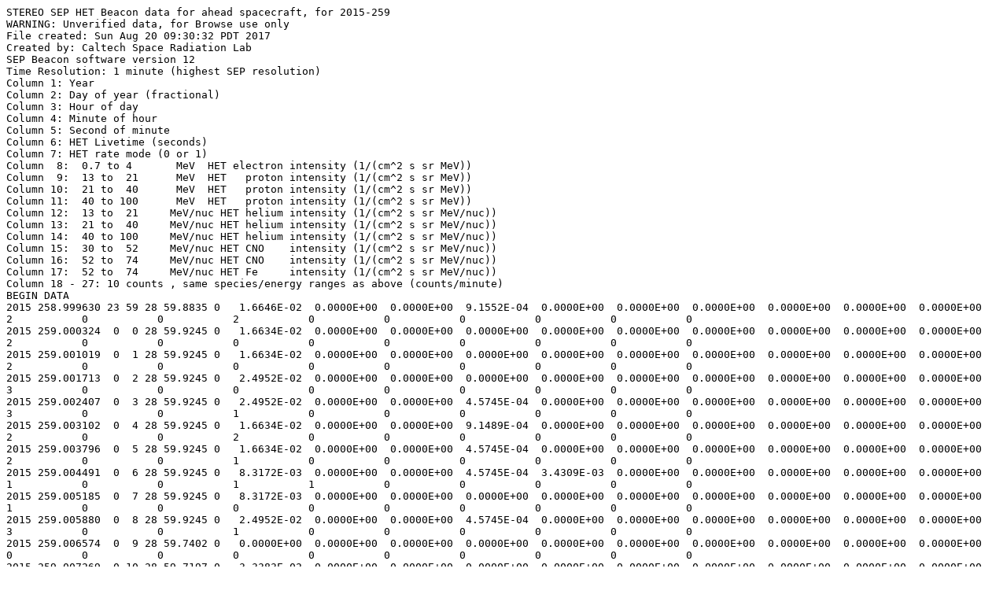

--- FILE ---
content_type: text/plain; charset=UTF-8
request_url: https://izw1.caltech.edu/STEREO/DATA/BEACON/ahead/2015/HET/HET_ahead_2015_259_beacon_12.txt
body_size: 398492
content:
STEREO SEP HET Beacon data for ahead spacecraft, for 2015-259
WARNING: Unverified data, for Browse use only
File created: Sun Aug 20 09:30:32 PDT 2017
Created by: Caltech Space Radiation Lab
SEP Beacon software version 12
Time Resolution: 1 minute (highest SEP resolution)
Column 1: Year
Column 2: Day of year (fractional)
Column 3: Hour of day
Column 4: Minute of hour
Column 5: Second of minute
Column 6: HET Livetime (seconds)
Column 7: HET rate mode (0 or 1)
Column  8:  0.7 to 4       MeV  HET electron intensity (1/(cm^2 s sr MeV))
Column  9:  13 to  21      MeV  HET   proton intensity (1/(cm^2 s sr MeV))
Column 10:  21 to  40      MeV  HET   proton intensity (1/(cm^2 s sr MeV))
Column 11:  40 to 100      MeV  HET   proton intensity (1/(cm^2 s sr MeV))
Column 12:  13 to  21     MeV/nuc HET helium intensity (1/(cm^2 s sr MeV/nuc))
Column 13:  21 to  40     MeV/nuc HET helium intensity (1/(cm^2 s sr MeV/nuc))
Column 14:  40 to 100     MeV/nuc HET helium intensity (1/(cm^2 s sr MeV/nuc))
Column 15:  30 to  52     MeV/nuc HET CNO    intensity (1/(cm^2 s sr MeV/nuc))
Column 16:  52 to  74     MeV/nuc HET CNO    intensity (1/(cm^2 s sr MeV/nuc))
Column 17:  52 to  74     MeV/nuc HET Fe     intensity (1/(cm^2 s sr MeV/nuc))
Column 18 - 27: 10 counts , same species/energy ranges as above (counts/minute)
BEGIN DATA
2015 258.999630 23 59 28 59.8835 0   1.6646E-02  0.0000E+00  0.0000E+00  9.1552E-04  0.0000E+00  0.0000E+00  0.0000E+00  0.0000E+00  0.0000E+00  0.0000E+00           2           0           0           2           0           0           0           0           0           0
2015 259.000324  0  0 28 59.9245 0   1.6634E-02  0.0000E+00  0.0000E+00  0.0000E+00  0.0000E+00  0.0000E+00  0.0000E+00  0.0000E+00  0.0000E+00  0.0000E+00           2           0           0           0           0           0           0           0           0           0
2015 259.001019  0  1 28 59.9245 0   1.6634E-02  0.0000E+00  0.0000E+00  0.0000E+00  0.0000E+00  0.0000E+00  0.0000E+00  0.0000E+00  0.0000E+00  0.0000E+00           2           0           0           0           0           0           0           0           0           0
2015 259.001713  0  2 28 59.9245 0   2.4952E-02  0.0000E+00  0.0000E+00  0.0000E+00  0.0000E+00  0.0000E+00  0.0000E+00  0.0000E+00  0.0000E+00  0.0000E+00           3           0           0           0           0           0           0           0           0           0
2015 259.002407  0  3 28 59.9245 0   2.4952E-02  0.0000E+00  0.0000E+00  4.5745E-04  0.0000E+00  0.0000E+00  0.0000E+00  0.0000E+00  0.0000E+00  0.0000E+00           3           0           0           1           0           0           0           0           0           0
2015 259.003102  0  4 28 59.9245 0   1.6634E-02  0.0000E+00  0.0000E+00  9.1489E-04  0.0000E+00  0.0000E+00  0.0000E+00  0.0000E+00  0.0000E+00  0.0000E+00           2           0           0           2           0           0           0           0           0           0
2015 259.003796  0  5 28 59.9245 0   1.6634E-02  0.0000E+00  0.0000E+00  4.5745E-04  0.0000E+00  0.0000E+00  0.0000E+00  0.0000E+00  0.0000E+00  0.0000E+00           2           0           0           1           0           0           0           0           0           0
2015 259.004491  0  6 28 59.9245 0   8.3172E-03  0.0000E+00  0.0000E+00  4.5745E-04  3.4309E-03  0.0000E+00  0.0000E+00  0.0000E+00  0.0000E+00  0.0000E+00           1           0           0           1           1           0           0           0           0           0
2015 259.005185  0  7 28 59.9245 0   8.3172E-03  0.0000E+00  0.0000E+00  0.0000E+00  0.0000E+00  0.0000E+00  0.0000E+00  0.0000E+00  0.0000E+00  0.0000E+00           1           0           0           0           0           0           0           0           0           0
2015 259.005880  0  8 28 59.9245 0   2.4952E-02  0.0000E+00  0.0000E+00  4.5745E-04  0.0000E+00  0.0000E+00  0.0000E+00  0.0000E+00  0.0000E+00  0.0000E+00           3           0           0           1           0           0           0           0           0           0
2015 259.006574  0  9 28 59.7402 0   0.0000E+00  0.0000E+00  0.0000E+00  0.0000E+00  0.0000E+00  0.0000E+00  0.0000E+00  0.0000E+00  0.0000E+00  0.0000E+00           0           0           0           0           0           0           0           0           0           0
2015 259.007269  0 10 28 59.7197 0   3.3383E-02  0.0000E+00  0.0000E+00  0.0000E+00  0.0000E+00  0.0000E+00  0.0000E+00  0.0000E+00  0.0000E+00  0.0000E+00           4           0           0           0           0           0           0           0           0           0
2015 259.007963  0 11 28 59.6787 0   8.3515E-03  0.0000E+00  0.0000E+00  0.0000E+00  0.0000E+00  0.0000E+00  0.0000E+00  0.0000E+00  0.0000E+00  0.0000E+00           1           0           0           0           0           0           0           0           0           0
2015 259.008657  0 12 28 59.7402 0   0.0000E+00  0.0000E+00  0.0000E+00  0.0000E+00  0.0000E+00  0.0000E+00  0.0000E+00  0.0000E+00  0.0000E+00  0.0000E+00           0           0           0           0           0           0           0           0           0           0
2015 259.009352  0 13 28 59.6992 0   8.3486E-03  0.0000E+00  0.0000E+00  0.0000E+00  0.0000E+00  0.0000E+00  0.0000E+00  0.0000E+00  0.0000E+00  0.0000E+00           1           0           0           0           0           0           0           0           0           0
2015 259.010046  0 14 28 59.8630 0   8.3258E-03  0.0000E+00  0.0000E+00  4.5792E-04  0.0000E+00  0.0000E+00  0.0000E+00  0.0000E+00  0.0000E+00  0.0000E+00           1           0           0           1           0           0           0           0           0           0
2015 259.010741  0 15 28 59.9245 0   1.6634E-02  0.0000E+00  0.0000E+00  9.1489E-04  0.0000E+00  0.0000E+00  0.0000E+00  0.0000E+00  0.0000E+00  0.0000E+00           2           0           0           2           0           0           0           0           0           0
2015 259.011435  0 16 28 59.9245 0   2.4952E-02  0.0000E+00  0.0000E+00  0.0000E+00  0.0000E+00  0.0000E+00  0.0000E+00  0.0000E+00  0.0000E+00  0.0000E+00           3           0           0           0           0           0           0           0           0           0
2015 259.012130  0 17 28 59.9245 0   0.0000E+00  0.0000E+00  0.0000E+00  4.5745E-04  0.0000E+00  0.0000E+00  0.0000E+00  0.0000E+00  0.0000E+00  0.0000E+00           0           0           0           1           0           0           0           0           0           0
2015 259.012824  0 18 28 59.9245 0   2.4952E-02  0.0000E+00  0.0000E+00  9.1489E-04  0.0000E+00  0.0000E+00  0.0000E+00  0.0000E+00  0.0000E+00  0.0000E+00           3           0           0           2           0           0           0           0           0           0
2015 259.013519  0 19 28 59.9245 0   0.0000E+00  0.0000E+00  0.0000E+00  4.5745E-04  0.0000E+00  0.0000E+00  0.0000E+00  0.0000E+00  0.0000E+00  0.0000E+00           0           0           0           1           0           0           0           0           0           0
2015 259.014213  0 20 28 59.9245 0   8.3172E-03  0.0000E+00  0.0000E+00  0.0000E+00  0.0000E+00  0.0000E+00  0.0000E+00  0.0000E+00  0.0000E+00  0.0000E+00           1           0           0           0           0           0           0           0           0           0
2015 259.014907  0 21 28 59.9245 0   1.6634E-02  0.0000E+00  0.0000E+00  4.5745E-04  0.0000E+00  0.0000E+00  0.0000E+00  0.0000E+00  0.0000E+00  0.0000E+00           2           0           0           1           0           0           0           0           0           0
2015 259.015602  0 22 28 59.9245 0   0.0000E+00  0.0000E+00  0.0000E+00  4.5745E-04  0.0000E+00  0.0000E+00  0.0000E+00  0.0000E+00  0.0000E+00  0.0000E+00           0           0           0           1           0           0           0           0           0           0
2015 259.016296  0 23 28 59.9245 0   1.6634E-02  0.0000E+00  0.0000E+00  4.5745E-04  0.0000E+00  0.0000E+00  0.0000E+00  0.0000E+00  0.0000E+00  0.0000E+00           2           0           0           1           0           0           0           0           0           0
2015 259.016991  0 24 28 59.7606 0   8.3400E-03  0.0000E+00  0.0000E+00  0.0000E+00  0.0000E+00  0.0000E+00  0.0000E+00  0.0000E+00  0.0000E+00  0.0000E+00           1           0           0           0           0           0           0           0           0           0
2015 259.017685  0 25 28 59.7197 0   8.3457E-03  0.0000E+00  0.0000E+00  0.0000E+00  0.0000E+00  0.0000E+00  0.0000E+00  0.0000E+00  0.0000E+00  0.0000E+00           1           0           0           0           0           0           0           0           0           0
2015 259.018380  0 26 28 59.6992 0   1.6697E-02  0.0000E+00  0.0000E+00  0.0000E+00  0.0000E+00  0.0000E+00  0.0000E+00  0.0000E+00  0.0000E+00  0.0000E+00           2           0           0           0           0           0           0           0           0           0
2015 259.019074  0 27 28 59.7606 0   8.3400E-03  0.0000E+00  0.0000E+00  0.0000E+00  0.0000E+00  0.0000E+00  0.0000E+00  0.0000E+00  0.0000E+00  0.0000E+00           1           0           0           0           0           0           0           0           0           0
2015 259.019769  0 28 28 59.7606 0   0.0000E+00  0.0000E+00  0.0000E+00  4.5870E-04  0.0000E+00  0.0000E+00  0.0000E+00  0.0000E+00  0.0000E+00  0.0000E+00           0           0           0           1           0           0           0           0           0           0
2015 259.020463  0 29 28 59.8835 0   2.4969E-02  0.0000E+00  0.0000E+00  0.0000E+00  0.0000E+00  0.0000E+00  0.0000E+00  0.0000E+00  0.0000E+00  0.0000E+00           3           0           0           0           0           0           0           0           0           0
2015 259.021157  0 30 28 59.9245 0   0.0000E+00  0.0000E+00  0.0000E+00  0.0000E+00  0.0000E+00  0.0000E+00  0.0000E+00  0.0000E+00  0.0000E+00  0.0000E+00           0           0           0           0           0           0           0           0           0           0
2015 259.021852  0 31 28 59.9245 0   1.6634E-02  0.0000E+00  0.0000E+00  9.1489E-04  0.0000E+00  0.0000E+00  0.0000E+00  0.0000E+00  0.0000E+00  0.0000E+00           2           0           0           2           0           0           0           0           0           0
2015 259.022546  0 32 28 59.9245 0   1.6634E-02  0.0000E+00  0.0000E+00  4.5745E-04  0.0000E+00  0.0000E+00  0.0000E+00  0.0000E+00  0.0000E+00  0.0000E+00           2           0           0           1           0           0           0           0           0           0
2015 259.023241  0 33 28 59.9245 0   0.0000E+00  0.0000E+00  0.0000E+00  0.0000E+00  0.0000E+00  0.0000E+00  0.0000E+00  0.0000E+00  0.0000E+00  0.0000E+00           0           0           0           0           0           0           0           0           0           0
2015 259.023935  0 34 28 59.9245 0   1.6634E-02  0.0000E+00  0.0000E+00  9.1489E-04  0.0000E+00  0.0000E+00  0.0000E+00  0.0000E+00  0.0000E+00  0.0000E+00           2           0           0           2           0           0           0           0           0           0
2015 259.024630  0 35 28 59.9245 0   0.0000E+00  0.0000E+00  0.0000E+00  0.0000E+00  0.0000E+00  0.0000E+00  0.0000E+00  0.0000E+00  0.0000E+00  0.0000E+00           0           0           0           0           0           0           0           0           0           0
2015 259.025324  0 36 28 59.9245 0   0.0000E+00  0.0000E+00  0.0000E+00  0.0000E+00  0.0000E+00  0.0000E+00  0.0000E+00  0.0000E+00  0.0000E+00  0.0000E+00           0           0           0           0           0           0           0           0           0           0
2015 259.026019  0 37 28 59.8426 0   1.6657E-02  0.0000E+00  0.0000E+00  1.3742E-03  0.0000E+00  0.0000E+00  0.0000E+00  0.0000E+00  0.0000E+00  0.0000E+00           2           0           0           3           0           0           0           0           0           0
2015 259.026713  0 38 28 59.9245 0   2.4952E-02  0.0000E+00  0.0000E+00  4.5745E-04  0.0000E+00  0.0000E+00  0.0000E+00  0.0000E+00  0.0000E+00  0.0000E+00           3           0           0           1           0           0           0           0           0           0
2015 259.027407  0 39 28 59.7811 0   1.6674E-02  0.0000E+00  0.0000E+00  0.0000E+00  0.0000E+00  0.0000E+00  0.0000E+00  0.0000E+00  0.0000E+00  0.0000E+00           2           0           0           0           0           0           0           0           0           0
2015 259.028102  0 40 28 59.7606 0   1.6680E-02  0.0000E+00  0.0000E+00  4.5870E-04  0.0000E+00  0.0000E+00  0.0000E+00  0.0000E+00  0.0000E+00  0.0000E+00           2           0           0           1           0           0           0           0           0           0
2015 259.028796  0 41 28 59.7402 0   2.5029E-02  0.0000E+00  0.0000E+00  0.0000E+00  0.0000E+00  0.0000E+00  0.0000E+00  0.0000E+00  0.0000E+00  0.0000E+00           3           0           0           0           0           0           0           0           0           0
2015 259.029491  0 42 28 59.7811 0   1.6674E-02  0.0000E+00  0.0000E+00  0.0000E+00  0.0000E+00  0.0000E+00  0.0000E+00  0.0000E+00  0.0000E+00  0.0000E+00           2           0           0           0           0           0           0           0           0           0
2015 259.030185  0 43 28 59.7811 0   8.3372E-03  0.0000E+00  0.0000E+00  0.0000E+00  0.0000E+00  0.0000E+00  0.0000E+00  0.0000E+00  0.0000E+00  0.0000E+00           1           0           0           0           0           0           0           0           0           0
2015 259.030880  0 44 28 59.8835 0   1.6646E-02  0.0000E+00  0.0000E+00  0.0000E+00  0.0000E+00  0.0000E+00  0.0000E+00  0.0000E+00  0.0000E+00  0.0000E+00           2           0           0           0           0           0           0           0           0           0
2015 259.031574  0 45 28 59.9245 0   1.6634E-02  0.0000E+00  0.0000E+00  0.0000E+00  0.0000E+00  0.0000E+00  0.0000E+00  0.0000E+00  0.0000E+00  0.0000E+00           2           0           0           0           0           0           0           0           0           0
2015 259.032269  0 46 28 59.9245 0   1.6634E-02  0.0000E+00  0.0000E+00  4.5745E-04  0.0000E+00  0.0000E+00  0.0000E+00  0.0000E+00  0.0000E+00  0.0000E+00           2           0           0           1           0           0           0           0           0           0
2015 259.032963  0 47 28 59.9245 0   1.6634E-02  0.0000E+00  0.0000E+00  4.5745E-04  0.0000E+00  0.0000E+00  0.0000E+00  0.0000E+00  0.0000E+00  0.0000E+00           2           0           0           1           0           0           0           0           0           0
2015 259.033657  0 48 28 59.8835 0   8.3229E-03  0.0000E+00  0.0000E+00  4.5776E-04  0.0000E+00  0.0000E+00  0.0000E+00  0.0000E+00  0.0000E+00  0.0000E+00           1           0           0           1           0           0           0           0           0           0
2015 259.034352  0 49 28 59.9245 0   1.6634E-02  0.0000E+00  0.0000E+00  4.5745E-04  0.0000E+00  0.0000E+00  0.0000E+00  0.0000E+00  0.0000E+00  0.0000E+00           2           0           0           1           0           0           0           0           0           0
2015 259.035046  0 50 28 59.9245 0   8.3172E-03  0.0000E+00  0.0000E+00  1.3723E-03  0.0000E+00  0.0000E+00  0.0000E+00  0.0000E+00  0.0000E+00  0.0000E+00           1           0           0           3           0           0           0           0           0           0
2015 259.035741  0 51 28 59.9245 0   8.3172E-03  0.0000E+00  0.0000E+00  4.5745E-04  0.0000E+00  0.0000E+00  0.0000E+00  0.0000E+00  0.0000E+00  0.0000E+00           1           0           0           1           0           0           0           0           0           0
2015 259.036435  0 52 28 59.9245 0   1.6634E-02  0.0000E+00  0.0000E+00  0.0000E+00  0.0000E+00  0.0000E+00  0.0000E+00  0.0000E+00  0.0000E+00  0.0000E+00           2           0           0           0           0           0           0           0           0           0
2015 259.037130  0 53 28 59.9245 0   0.0000E+00  0.0000E+00  0.0000E+00  0.0000E+00  0.0000E+00  0.0000E+00  0.0000E+00  0.0000E+00  0.0000E+00  0.0000E+00           0           0           0           0           0           0           0           0           0           0
2015 259.037824  0 54 28 59.6992 0   8.3486E-03  0.0000E+00  0.0000E+00  4.5917E-04  0.0000E+00  0.0000E+00  0.0000E+00  0.0000E+00  0.0000E+00  0.0000E+00           1           0           0           1           0           0           0           0           0           0
2015 259.038519  0 55 28 59.7811 0   8.3372E-03  0.0000E+00  0.0000E+00  4.5854E-04  0.0000E+00  0.0000E+00  0.0000E+00  0.0000E+00  0.0000E+00  0.0000E+00           1           0           0           1           0           0           0           0           0           0
2015 259.039213  0 56 28 59.6582 0   1.6709E-02  0.0000E+00  0.0000E+00  4.5949E-04  0.0000E+00  0.0000E+00  0.0000E+00  0.0000E+00  0.0000E+00  0.0000E+00           2           0           0           1           0           0           0           0           0           0
2015 259.039907  0 57 28 59.6992 0   1.6697E-02  0.0000E+00  0.0000E+00  9.1835E-04  0.0000E+00  0.0000E+00  0.0000E+00  0.0000E+00  0.0000E+00  0.0000E+00           2           0           0           2           0           0           0           0           0           0
2015 259.040602  0 58 28 59.6992 0   1.6697E-02  0.0000E+00  0.0000E+00  0.0000E+00  0.0000E+00  0.0000E+00  0.0000E+00  0.0000E+00  0.0000E+00  0.0000E+00           2           0           0           0           0           0           0           0           0           0
2015 259.041296  0 59 28 59.8835 0   0.0000E+00  0.0000E+00  0.0000E+00  4.5776E-04  0.0000E+00  0.0000E+00  0.0000E+00  0.0000E+00  0.0000E+00  0.0000E+00           0           0           0           1           0           0           0           0           0           0
2015 259.041991  1  0 28 59.9245 0   1.6634E-02  0.0000E+00  0.0000E+00  0.0000E+00  0.0000E+00  0.0000E+00  0.0000E+00  0.0000E+00  0.0000E+00  0.0000E+00           2           0           0           0           0           0           0           0           0           0
2015 259.042685  1  1 28 59.9245 0   8.3172E-03  0.0000E+00  0.0000E+00  0.0000E+00  0.0000E+00  0.0000E+00  0.0000E+00  0.0000E+00  0.0000E+00  0.0000E+00           1           0           0           0           0           0           0           0           0           0
2015 259.043380  1  2 28 59.9245 0   0.0000E+00  0.0000E+00  0.0000E+00  0.0000E+00  0.0000E+00  0.0000E+00  0.0000E+00  0.0000E+00  0.0000E+00  0.0000E+00           0           0           0           0           0           0           0           0           0           0
2015 259.044074  1  3 28 59.9245 0   8.3172E-03  0.0000E+00  0.0000E+00  0.0000E+00  0.0000E+00  0.0000E+00  0.0000E+00  0.0000E+00  0.0000E+00  0.0000E+00           1           0           0           0           0           0           0           0           0           0
2015 259.044769  1  4 28 59.9245 0   8.3172E-03  0.0000E+00  0.0000E+00  4.5745E-04  0.0000E+00  0.0000E+00  0.0000E+00  0.0000E+00  0.0000E+00  0.0000E+00           1           0           0           1           0           0           0           0           0           0
2015 259.045463  1  5 28 59.9245 0   2.4952E-02  0.0000E+00  0.0000E+00  4.5745E-04  0.0000E+00  0.0000E+00  0.0000E+00  0.0000E+00  0.0000E+00  0.0000E+00           3           0           0           1           0           0           0           0           0           0
2015 259.046157  1  6 28 59.9245 0   8.3172E-03  0.0000E+00  0.0000E+00  0.0000E+00  0.0000E+00  0.0000E+00  0.0000E+00  0.0000E+00  0.0000E+00  0.0000E+00           1           0           0           0           0           0           0           0           0           0
2015 259.046852  1  7 28 59.9245 0   8.3172E-03  0.0000E+00  0.0000E+00  0.0000E+00  0.0000E+00  0.0000E+00  0.0000E+00  0.0000E+00  0.0000E+00  0.0000E+00           1           0           0           0           0           0           0           0           0           0
2015 259.047546  1  8 28 59.9245 0   2.4952E-02  0.0000E+00  0.0000E+00  4.5745E-04  0.0000E+00  0.0000E+00  0.0000E+00  0.0000E+00  0.0000E+00  0.0000E+00           3           0           0           1           0           0           0           0           0           0
2015 259.048241  1  9 28 59.8630 0   8.3258E-03  0.0000E+00  0.0000E+00  4.5792E-04  0.0000E+00  0.0000E+00  0.0000E+00  0.0000E+00  0.0000E+00  0.0000E+00           1           0           0           1           0           0           0           0           0           0
2015 259.048935  1 10 28 59.7606 0   1.6680E-02  0.0000E+00  0.0000E+00  0.0000E+00  0.0000E+00  0.0000E+00  0.0000E+00  0.0000E+00  0.0000E+00  0.0000E+00           2           0           0           0           0           0           0           0           0           0
2015 259.049630  1 11 28 59.7402 0   1.6686E-02  0.0000E+00  0.0000E+00  0.0000E+00  0.0000E+00  0.0000E+00  0.0000E+00  0.0000E+00  0.0000E+00  0.0000E+00           2           0           0           0           0           0           0           0           0           0
2015 259.050324  1 12 28 59.7811 0   3.3349E-02  0.0000E+00  0.0000E+00  0.0000E+00  0.0000E+00  0.0000E+00  0.0000E+00  0.0000E+00  0.0000E+00  0.0000E+00           4           0           0           0           0           0           0           0           0           0
2015 259.051019  1 13 28 59.7811 0   2.5011E-02  0.0000E+00  0.0000E+00  0.0000E+00  0.0000E+00  0.0000E+00  0.0000E+00  0.0000E+00  0.0000E+00  0.0000E+00           3           0           0           0           0           0           0           0           0           0
2015 259.051713  1 14 28 59.8835 0   8.3229E-03  0.0000E+00  0.0000E+00  4.5776E-04  0.0000E+00  0.0000E+00  0.0000E+00  0.0000E+00  0.0000E+00  0.0000E+00           1           0           0           1           0           0           0           0           0           0
2015 259.052407  1 15 28 59.9245 0   2.4952E-02  0.0000E+00  0.0000E+00  0.0000E+00  0.0000E+00  0.0000E+00  0.0000E+00  0.0000E+00  0.0000E+00  0.0000E+00           3           0           0           0           0           0           0           0           0           0
2015 259.053102  1 16 28 59.9245 0   1.6634E-02  0.0000E+00  0.0000E+00  0.0000E+00  0.0000E+00  0.0000E+00  0.0000E+00  0.0000E+00  0.0000E+00  0.0000E+00           2           0           0           0           0           0           0           0           0           0
2015 259.053796  1 17 28 59.9245 0   1.6634E-02  0.0000E+00  0.0000E+00  0.0000E+00  0.0000E+00  0.0000E+00  0.0000E+00  0.0000E+00  0.0000E+00  0.0000E+00           2           0           0           0           0           0           0           0           0           0
2015 259.054491  1 18 28 59.7811 0   1.6674E-02  0.0000E+00  0.0000E+00  4.5854E-04  0.0000E+00  0.0000E+00  0.0000E+00  0.0000E+00  0.0000E+00  0.0000E+00           2           0           0           1           0           0           0           0           0           0
2015 259.055185  1 19 28 59.9245 0   1.6634E-02  0.0000E+00  0.0000E+00  0.0000E+00  0.0000E+00  0.0000E+00  0.0000E+00  0.0000E+00  0.0000E+00  0.0000E+00           2           0           0           0           0           0           0           0           0           0
2015 259.055880  1 20 28 59.9245 0   2.4952E-02  0.0000E+00  1.4446E-03  0.0000E+00  0.0000E+00  0.0000E+00  0.0000E+00  0.0000E+00  0.0000E+00  0.0000E+00           3           0           1           0           0           0           0           0           0           0
2015 259.056574  1 21 28 59.9245 0   3.3269E-02  0.0000E+00  0.0000E+00  4.5745E-04  0.0000E+00  0.0000E+00  0.0000E+00  0.0000E+00  0.0000E+00  0.0000E+00           4           0           0           1           0           0           0           0           0           0
2015 259.057269  1 22 28 59.9245 0   8.3172E-03  0.0000E+00  0.0000E+00  0.0000E+00  0.0000E+00  0.0000E+00  0.0000E+00  0.0000E+00  0.0000E+00  0.0000E+00           1           0           0           0           0           0           0           0           0           0
2015 259.057963  1 23 28 59.9245 0   3.3269E-02  0.0000E+00  0.0000E+00  9.1489E-04  0.0000E+00  0.0000E+00  0.0000E+00  0.0000E+00  0.0000E+00  0.0000E+00           4           0           0           2           0           0           0           0           0           0
2015 259.058657  1 24 28 59.6992 0   0.0000E+00  0.0000E+00  0.0000E+00  4.5917E-04  0.0000E+00  0.0000E+00  0.0000E+00  0.0000E+00  0.0000E+00  0.0000E+00           0           0           0           1           0           0           0           0           0           0
2015 259.059352  1 25 28 59.7811 0   8.3372E-03  0.0000E+00  0.0000E+00  4.5854E-04  0.0000E+00  0.0000E+00  0.0000E+00  0.0000E+00  0.0000E+00  0.0000E+00           1           0           0           1           0           0           0           0           0           0
2015 259.060046  1 26 28 59.6582 0   3.3417E-02  0.0000E+00  0.0000E+00  0.0000E+00  0.0000E+00  0.0000E+00  0.0000E+00  0.0000E+00  0.0000E+00  0.0000E+00           4           0           0           0           0           0           0           0           0           0
2015 259.060741  1 27 28 59.6992 0   0.0000E+00  0.0000E+00  0.0000E+00  0.0000E+00  0.0000E+00  0.0000E+00  0.0000E+00  0.0000E+00  0.0000E+00  0.0000E+00           0           0           0           0           0           0           0           0           0           0
2015 259.061435  1 28 28 59.6992 0   8.3486E-03  0.0000E+00  0.0000E+00  0.0000E+00  0.0000E+00  0.0000E+00  4.5917E-04  0.0000E+00  0.0000E+00  0.0000E+00           1           0           0           0           0           0           1           0           0           0
2015 259.062130  1 29 28 59.8835 0   3.3292E-02  0.0000E+00  0.0000E+00  0.0000E+00  0.0000E+00  0.0000E+00  0.0000E+00  0.0000E+00  0.0000E+00  0.0000E+00           4           0           0           0           0           0           0           0           0           0
2015 259.062824  1 30 28 59.9245 0   0.0000E+00  0.0000E+00  0.0000E+00  0.0000E+00  0.0000E+00  0.0000E+00  0.0000E+00  0.0000E+00  0.0000E+00  0.0000E+00           0           0           0           0           0           0           0           0           0           0
2015 259.063519  1 31 28 59.9245 0   8.3172E-03  0.0000E+00  0.0000E+00  0.0000E+00  0.0000E+00  0.0000E+00  0.0000E+00  0.0000E+00  0.0000E+00  0.0000E+00           1           0           0           0           0           0           0           0           0           0
2015 259.064213  1 32 28 59.9245 0   8.3172E-03  0.0000E+00  0.0000E+00  9.1489E-04  0.0000E+00  0.0000E+00  0.0000E+00  0.0000E+00  0.0000E+00  0.0000E+00           1           0           0           2           0           0           0           0           0           0
2015 259.064907  1 33 28 59.9245 0   2.4952E-02  0.0000E+00  0.0000E+00  9.1489E-04  0.0000E+00  0.0000E+00  0.0000E+00  0.0000E+00  0.0000E+00  0.0000E+00           3           0           0           2           0           0           0           0           0           0
2015 259.065602  1 34 28 59.9245 0   8.3172E-03  0.0000E+00  0.0000E+00  9.1489E-04  0.0000E+00  0.0000E+00  0.0000E+00  0.0000E+00  0.0000E+00  0.0000E+00           1           0           0           2           0           0           0           0           0           0
2015 259.066296  1 35 28 59.9245 0   2.4952E-02  0.0000E+00  0.0000E+00  9.1489E-04  0.0000E+00  0.0000E+00  0.0000E+00  0.0000E+00  0.0000E+00  0.0000E+00           3           0           0           2           0           0           0           0           0           0
2015 259.066991  1 36 28 59.9245 0   0.0000E+00  0.0000E+00  0.0000E+00  4.5745E-04  0.0000E+00  0.0000E+00  0.0000E+00  0.0000E+00  0.0000E+00  0.0000E+00           0           0           0           1           0           0           0           0           0           0
2015 259.067685  1 37 28 59.9245 0   0.0000E+00  0.0000E+00  0.0000E+00  4.5745E-04  0.0000E+00  0.0000E+00  0.0000E+00  0.0000E+00  0.0000E+00  0.0000E+00           0           0           0           1           0           0           0           0           0           0
2015 259.068380  1 38 28 59.9245 0   8.3172E-03  0.0000E+00  0.0000E+00  4.5745E-04  0.0000E+00  0.0000E+00  0.0000E+00  0.0000E+00  0.0000E+00  0.0000E+00           1           0           0           1           0           0           0           0           0           0
2015 259.069074  1 39 28 59.8630 0   8.3258E-03  0.0000E+00  0.0000E+00  4.5792E-04  0.0000E+00  0.0000E+00  0.0000E+00  0.0000E+00  0.0000E+00  0.0000E+00           1           0           0           1           0           0           0           0           0           0
2015 259.069769  1 40 28 59.7606 0   2.5020E-02  0.0000E+00  0.0000E+00  0.0000E+00  0.0000E+00  0.0000E+00  0.0000E+00  0.0000E+00  0.0000E+00  0.0000E+00           3           0           0           0           0           0           0           0           0           0
2015 259.070463  1 41 28 59.7197 0   8.3457E-03  0.0000E+00  0.0000E+00  0.0000E+00  0.0000E+00  0.0000E+00  0.0000E+00  0.0000E+00  0.0000E+00  0.0000E+00           1           0           0           0           0           0           0           0           0           0
2015 259.071157  1 42 28 59.7811 0   0.0000E+00  0.0000E+00  0.0000E+00  0.0000E+00  0.0000E+00  0.0000E+00  0.0000E+00  0.0000E+00  0.0000E+00  0.0000E+00           0           0           0           0           0           0           0           0           0           0
2015 259.071852  1 43 28 59.7811 0   8.3372E-03  0.0000E+00  0.0000E+00  4.5854E-04  0.0000E+00  0.0000E+00  0.0000E+00  0.0000E+00  0.0000E+00  0.0000E+00           1           0           0           1           0           0           0           0           0           0
2015 259.072546  1 44 28 59.8835 0   4.9937E-02  0.0000E+00  0.0000E+00  0.0000E+00  0.0000E+00  0.0000E+00  0.0000E+00  0.0000E+00  0.0000E+00  0.0000E+00           6           0           0           0           0           0           0           0           0           0
2015 259.073241  1 45 28 59.9245 0   8.3172E-03  0.0000E+00  0.0000E+00  0.0000E+00  0.0000E+00  0.0000E+00  0.0000E+00  0.0000E+00  0.0000E+00  0.0000E+00           1           0           0           0           0           0           0           0           0           0
2015 259.073935  1 46 28 59.9245 0   0.0000E+00  0.0000E+00  0.0000E+00  0.0000E+00  0.0000E+00  0.0000E+00  0.0000E+00  0.0000E+00  0.0000E+00  0.0000E+00           0           0           0           0           0           0           0           0           0           0
2015 259.074630  1 47 28 59.8426 0   4.9972E-02  0.0000E+00  0.0000E+00  0.0000E+00  0.0000E+00  0.0000E+00  0.0000E+00  0.0000E+00  0.0000E+00  0.0000E+00           6           0           0           0           0           0           0           0           0           0
2015 259.075324  1 48 28 59.9245 0   0.0000E+00  0.0000E+00  0.0000E+00  0.0000E+00  0.0000E+00  0.0000E+00  0.0000E+00  0.0000E+00  0.0000E+00  0.0000E+00           0           0           0           0           0           0           0           0           0           0
2015 259.076019  1 49 28 59.9245 0   0.0000E+00  0.0000E+00  0.0000E+00  0.0000E+00  0.0000E+00  0.0000E+00  0.0000E+00  0.0000E+00  0.0000E+00  0.0000E+00           0           0           0           0           0           0           0           0           0           0
2015 259.076713  1 50 28 59.9245 0   8.3172E-03  0.0000E+00  0.0000E+00  0.0000E+00  0.0000E+00  0.0000E+00  0.0000E+00  0.0000E+00  0.0000E+00  0.0000E+00           1           0           0           0           0           0           0           0           0           0
2015 259.077407  1 51 28 59.9245 0   8.3172E-03  0.0000E+00  0.0000E+00  0.0000E+00  0.0000E+00  0.0000E+00  0.0000E+00  0.0000E+00  0.0000E+00  0.0000E+00           1           0           0           0           0           0           0           0           0           0
2015 259.078102  1 52 28 59.9245 0   0.0000E+00  0.0000E+00  0.0000E+00  4.5745E-04  0.0000E+00  0.0000E+00  0.0000E+00  0.0000E+00  0.0000E+00  0.0000E+00           0           0           0           1           0           0           0           0           0           0
2015 259.078796  1 53 28 59.9245 0   8.3172E-03  0.0000E+00  0.0000E+00  0.0000E+00  0.0000E+00  0.0000E+00  0.0000E+00  0.0000E+00  0.0000E+00  0.0000E+00           1           0           0           0           0           0           0           0           0           0
2015 259.079491  1 54 28 59.6992 0   0.0000E+00  0.0000E+00  0.0000E+00  4.5917E-04  0.0000E+00  0.0000E+00  0.0000E+00  0.0000E+00  0.0000E+00  0.0000E+00           0           0           0           1           0           0           0           0           0           0
2015 259.080185  1 55 28 59.7811 0   0.0000E+00  0.0000E+00  0.0000E+00  0.0000E+00  0.0000E+00  0.0000E+00  0.0000E+00  0.0000E+00  0.0000E+00  0.0000E+00           0           0           0           0           0           0           0           0           0           0
2015 259.080880  1 56 28 59.6582 0   8.3543E-03  0.0000E+00  0.0000E+00  4.5949E-04  0.0000E+00  0.0000E+00  0.0000E+00  0.0000E+00  0.0000E+00  0.0000E+00           1           0           0           1           0           0           0           0           0           0
2015 259.081574  1 57 28 59.6992 0   2.5046E-02  0.0000E+00  0.0000E+00  1.3775E-03  0.0000E+00  0.0000E+00  0.0000E+00  0.0000E+00  0.0000E+00  0.0000E+00           3           0           0           3           0           0           0           0           0           0
2015 259.082269  1 58 28 59.6992 0   8.3486E-03  0.0000E+00  0.0000E+00  0.0000E+00  3.4438E-03  0.0000E+00  0.0000E+00  0.0000E+00  0.0000E+00  0.0000E+00           1           0           0           0           1           0           0           0           0           0
2015 259.082963  1 59 28 59.8835 0   1.6646E-02  0.0000E+00  0.0000E+00  0.0000E+00  0.0000E+00  0.0000E+00  0.0000E+00  0.0000E+00  0.0000E+00  0.0000E+00           2           0           0           0           0           0           0           0           0           0
2015 259.083657  2  0 28 59.9245 0   1.6634E-02  0.0000E+00  0.0000E+00  0.0000E+00  0.0000E+00  0.0000E+00  0.0000E+00  0.0000E+00  0.0000E+00  0.0000E+00           2           0           0           0           0           0           0           0           0           0
2015 259.084352  2  1 28 59.9245 0   8.3172E-03  0.0000E+00  0.0000E+00  1.3723E-03  0.0000E+00  0.0000E+00  0.0000E+00  0.0000E+00  0.0000E+00  0.0000E+00           1           0           0           3           0           0           0           0           0           0
2015 259.085046  2  2 28 59.9245 0   2.4952E-02  0.0000E+00  0.0000E+00  0.0000E+00  0.0000E+00  0.0000E+00  0.0000E+00  0.0000E+00  0.0000E+00  0.0000E+00           3           0           0           0           0           0           0           0           0           0
2015 259.085741  2  3 28 59.9245 0   1.6634E-02  0.0000E+00  0.0000E+00  0.0000E+00  0.0000E+00  0.0000E+00  0.0000E+00  0.0000E+00  0.0000E+00  0.0000E+00           2           0           0           0           0           0           0           0           0           0
2015 259.086435  2  4 28 59.9245 0   8.3172E-03  0.0000E+00  0.0000E+00  9.1489E-04  0.0000E+00  0.0000E+00  0.0000E+00  0.0000E+00  0.0000E+00  0.0000E+00           1           0           0           2           0           0           0           0           0           0
2015 259.087130  2  5 28 59.8221 0   1.6663E-02  0.0000E+00  0.0000E+00  4.5823E-04  0.0000E+00  0.0000E+00  0.0000E+00  0.0000E+00  0.0000E+00  0.0000E+00           2           0           0           1           0           0           0           0           0           0
2015 259.087824  2  6 28 59.9245 0   1.6634E-02  0.0000E+00  0.0000E+00  0.0000E+00  0.0000E+00  0.0000E+00  0.0000E+00  0.0000E+00  0.0000E+00  0.0000E+00           2           0           0           0           0           0           0           0           0           0
2015 259.088519  2  7 28 59.7811 0   2.5011E-02  0.0000E+00  0.0000E+00  4.5854E-04  0.0000E+00  0.0000E+00  0.0000E+00  0.0000E+00  0.0000E+00  0.0000E+00           3           0           0           1           0           0           0           0           0           0
2015 259.089213  2  8 28 59.9245 0   8.3172E-03  0.0000E+00  0.0000E+00  4.5745E-04  0.0000E+00  0.0000E+00  0.0000E+00  0.0000E+00  0.0000E+00  0.0000E+00           1           0           0           1           0           0           0           0           0           0
2015 259.089907  2  9 28 59.8630 0   0.0000E+00  0.0000E+00  0.0000E+00  4.5792E-04  0.0000E+00  0.0000E+00  0.0000E+00  0.0000E+00  0.0000E+00  0.0000E+00           0           0           0           1           0           0           0           0           0           0
2015 259.090602  2 10 28 59.7606 0   1.6680E-02  0.0000E+00  0.0000E+00  4.5870E-04  0.0000E+00  0.0000E+00  0.0000E+00  0.0000E+00  0.0000E+00  0.0000E+00           2           0           0           1           0           0           0           0           0           0
2015 259.091296  2 11 28 59.7402 0   1.6686E-02  0.0000E+00  0.0000E+00  4.5886E-04  0.0000E+00  0.0000E+00  0.0000E+00  0.0000E+00  0.0000E+00  0.0000E+00           2           0           0           1           0           0           0           0           0           0
2015 259.091991  2 12 28 59.7811 0   0.0000E+00  0.0000E+00  0.0000E+00  4.5854E-04  0.0000E+00  0.0000E+00  0.0000E+00  0.0000E+00  0.0000E+00  0.0000E+00           0           0           0           1           0           0           0           0           0           0
2015 259.092685  2 13 28 59.7811 0   2.5011E-02  0.0000E+00  0.0000E+00  0.0000E+00  0.0000E+00  0.0000E+00  0.0000E+00  0.0000E+00  0.0000E+00  0.0000E+00           3           0           0           0           0           0           0           0           0           0
2015 259.093380  2 14 28 59.8835 0   8.3229E-03  0.0000E+00  0.0000E+00  0.0000E+00  0.0000E+00  0.0000E+00  0.0000E+00  0.0000E+00  0.0000E+00  0.0000E+00           1           0           0           0           0           0           0           0           0           0
2015 259.094074  2 15 28 59.8426 0   0.0000E+00  0.0000E+00  0.0000E+00  0.0000E+00  0.0000E+00  0.0000E+00  0.0000E+00  0.0000E+00  0.0000E+00  0.0000E+00           0           0           0           0           0           0           0           0           0           0
2015 259.094769  2 16 28 59.9245 0   1.6634E-02  0.0000E+00  0.0000E+00  0.0000E+00  0.0000E+00  0.0000E+00  0.0000E+00  0.0000E+00  0.0000E+00  0.0000E+00           2           0           0           0           0           0           0           0           0           0
2015 259.095463  2 17 28 59.9245 0   1.6634E-02  0.0000E+00  0.0000E+00  0.0000E+00  0.0000E+00  0.0000E+00  0.0000E+00  0.0000E+00  0.0000E+00  0.0000E+00           2           0           0           0           0           0           0           0           0           0
2015 259.096157  2 18 28 59.9245 0   1.6634E-02  0.0000E+00  0.0000E+00  4.5745E-04  0.0000E+00  0.0000E+00  0.0000E+00  0.0000E+00  0.0000E+00  0.0000E+00           2           0           0           1           0           0           0           0           0           0
2015 259.096852  2 19 28 59.9245 0   8.3172E-03  0.0000E+00  0.0000E+00  9.1489E-04  0.0000E+00  0.0000E+00  0.0000E+00  0.0000E+00  0.0000E+00  0.0000E+00           1           0           0           2           0           0           0           0           0           0
2015 259.097546  2 20 28 59.9040 0   1.6640E-02  0.0000E+00  0.0000E+00  0.0000E+00  0.0000E+00  0.0000E+00  0.0000E+00  0.0000E+00  0.0000E+00  0.0000E+00           2           0           0           0           0           0           0           0           0           0
2015 259.098241  2 21 28 59.9245 0   8.3172E-03  0.0000E+00  1.4446E-03  0.0000E+00  0.0000E+00  0.0000E+00  0.0000E+00  0.0000E+00  0.0000E+00  0.0000E+00           1           0           1           0           0           0           0           0           0           0
2015 259.098935  2 22 28 59.9245 0   1.6634E-02  0.0000E+00  0.0000E+00  4.5745E-04  0.0000E+00  0.0000E+00  0.0000E+00  0.0000E+00  0.0000E+00  0.0000E+00           2           0           0           1           0           0           0           0           0           0
2015 259.099630  2 23 28 59.9245 0   8.3172E-03  0.0000E+00  0.0000E+00  0.0000E+00  0.0000E+00  0.0000E+00  0.0000E+00  0.0000E+00  0.0000E+00  0.0000E+00           1           0           0           0           0           0           0           0           0           0
2015 259.100324  2 24 28 59.6992 0   8.3486E-03  0.0000E+00  0.0000E+00  4.5917E-04  0.0000E+00  0.0000E+00  0.0000E+00  0.0000E+00  0.0000E+00  0.0000E+00           1           0           0           1           0           0           0           0           0           0
2015 259.101019  2 25 28 59.7811 0   3.3349E-02  0.0000E+00  0.0000E+00  1.3756E-03  0.0000E+00  0.0000E+00  0.0000E+00  0.0000E+00  0.0000E+00  0.0000E+00           4           0           0           3           0           0           0           0           0           0
2015 259.101713  2 26 28 59.6582 0   8.3543E-03  0.0000E+00  0.0000E+00  4.5949E-04  0.0000E+00  0.0000E+00  0.0000E+00  0.0000E+00  0.0000E+00  0.0000E+00           1           0           0           1           0           0           0           0           0           0
2015 259.102407  2 27 28 59.6992 0   0.0000E+00  0.0000E+00  0.0000E+00  9.1835E-04  0.0000E+00  0.0000E+00  0.0000E+00  0.0000E+00  0.0000E+00  0.0000E+00           0           0           0           2           0           0           0           0           0           0
2015 259.103102  2 28 28 59.6992 0   2.5046E-02  0.0000E+00  0.0000E+00  0.0000E+00  0.0000E+00  0.0000E+00  0.0000E+00  0.0000E+00  0.0000E+00  0.0000E+00           3           0           0           0           0           0           0           0           0           0
2015 259.103796  2 29 28 59.8221 0   2.4994E-02  0.0000E+00  0.0000E+00  4.5823E-04  0.0000E+00  0.0000E+00  4.5823E-04  0.0000E+00  0.0000E+00  0.0000E+00           3           0           0           1           0           0           1           0           0           0
2015 259.104491  2 30 28 59.9245 0   3.3269E-02  0.0000E+00  0.0000E+00  0.0000E+00  0.0000E+00  0.0000E+00  0.0000E+00  0.0000E+00  0.0000E+00  0.0000E+00           4           0           0           0           0           0           0           0           0           0
2015 259.105185  2 31 28 59.9245 0   8.3172E-03  0.0000E+00  0.0000E+00  4.5745E-04  0.0000E+00  0.0000E+00  0.0000E+00  0.0000E+00  0.0000E+00  0.0000E+00           1           0           0           1           0           0           0           0           0           0
2015 259.105880  2 32 28 59.9245 0   2.4952E-02  0.0000E+00  0.0000E+00  0.0000E+00  0.0000E+00  0.0000E+00  0.0000E+00  0.0000E+00  0.0000E+00  0.0000E+00           3           0           0           0           0           0           0           0           0           0
2015 259.106574  2 33 28 59.8630 0   1.6652E-02  0.0000E+00  0.0000E+00  4.5792E-04  0.0000E+00  0.0000E+00  0.0000E+00  0.0000E+00  0.0000E+00  0.0000E+00           2           0           0           1           0           0           0           0           0           0
2015 259.107269  2 34 28 59.9245 0   3.3269E-02  0.0000E+00  0.0000E+00  0.0000E+00  0.0000E+00  0.0000E+00  0.0000E+00  0.0000E+00  0.0000E+00  0.0000E+00           4           0           0           0           0           0           0           0           0           0
2015 259.107963  2 35 28 59.9245 0   2.4952E-02  0.0000E+00  0.0000E+00  4.5745E-04  0.0000E+00  0.0000E+00  0.0000E+00  0.0000E+00  0.0000E+00  0.0000E+00           3           0           0           1           0           0           0           0           0           0
2015 259.108657  2 36 28 59.8016 0   8.3343E-03  0.0000E+00  0.0000E+00  0.0000E+00  0.0000E+00  0.0000E+00  0.0000E+00  0.0000E+00  0.0000E+00  0.0000E+00           1           0           0           0           0           0           0           0           0           0
2015 259.109352  2 37 28 59.9245 0   1.6634E-02  0.0000E+00  0.0000E+00  9.1489E-04  0.0000E+00  0.0000E+00  0.0000E+00  0.0000E+00  0.0000E+00  0.0000E+00           2           0           0           2           0           0           0           0           0           0
2015 259.110046  2 38 28 59.9245 0   3.3269E-02  0.0000E+00  0.0000E+00  0.0000E+00  0.0000E+00  0.0000E+00  0.0000E+00  0.0000E+00  0.0000E+00  0.0000E+00           4           0           0           0           0           0           0           0           0           0
2015 259.110741  2 39 28 59.8630 0   8.3258E-03  0.0000E+00  0.0000E+00  0.0000E+00  0.0000E+00  0.0000E+00  0.0000E+00  0.0000E+00  0.0000E+00  0.0000E+00           1           0           0           0           0           0           0           0           0           0
2015 259.111435  2 40 28 59.7606 0   1.6680E-02  0.0000E+00  0.0000E+00  0.0000E+00  0.0000E+00  0.0000E+00  0.0000E+00  0.0000E+00  0.0000E+00  0.0000E+00           2           0           0           0           0           0           0           0           0           0
2015 259.112130  2 41 28 59.7402 0   1.6686E-02  0.0000E+00  0.0000E+00  4.5886E-04  0.0000E+00  0.0000E+00  0.0000E+00  0.0000E+00  0.0000E+00  0.0000E+00           2           0           0           1           0           0           0           0           0           0
2015 259.112824  2 42 28 59.7811 0   1.6674E-02  0.0000E+00  1.4480E-03  0.0000E+00  0.0000E+00  0.0000E+00  0.0000E+00  0.0000E+00  0.0000E+00  0.0000E+00           2           0           1           0           0           0           0           0           0           0
2015 259.113519  2 43 28 59.7811 0   1.6674E-02  0.0000E+00  0.0000E+00  0.0000E+00  0.0000E+00  0.0000E+00  0.0000E+00  0.0000E+00  0.0000E+00  0.0000E+00           2           0           0           0           0           0           0           0           0           0
2015 259.114213  2 44 28 59.8835 0   1.6646E-02  0.0000E+00  0.0000E+00  0.0000E+00  0.0000E+00  0.0000E+00  0.0000E+00  0.0000E+00  0.0000E+00  0.0000E+00           2           0           0           0           0           0           0           0           0           0
2015 259.114907  2 45 28 59.9245 0   1.6634E-02  0.0000E+00  0.0000E+00  4.5745E-04  0.0000E+00  0.0000E+00  0.0000E+00  0.0000E+00  0.0000E+00  0.0000E+00           2           0           0           1           0           0           0           0           0           0
2015 259.115602  2 46 28 59.9245 0   1.6634E-02  0.0000E+00  0.0000E+00  0.0000E+00  0.0000E+00  0.0000E+00  0.0000E+00  0.0000E+00  0.0000E+00  0.0000E+00           2           0           0           0           0           0           0           0           0           0
2015 259.116296  2 47 28 59.9245 0   8.3172E-03  0.0000E+00  0.0000E+00  4.5745E-04  0.0000E+00  0.0000E+00  0.0000E+00  0.0000E+00  0.0000E+00  0.0000E+00           1           0           0           1           0           0           0           0           0           0
2015 259.116991  2 48 28 59.9245 0   0.0000E+00  0.0000E+00  0.0000E+00  0.0000E+00  0.0000E+00  0.0000E+00  0.0000E+00  0.0000E+00  0.0000E+00  0.0000E+00           0           0           0           0           0           0           0           0           0           0
2015 259.117685  2 49 28 59.9245 0   1.6634E-02  0.0000E+00  0.0000E+00  0.0000E+00  0.0000E+00  0.0000E+00  0.0000E+00  0.0000E+00  0.0000E+00  0.0000E+00           2           0           0           0           0           0           0           0           0           0
2015 259.118380  2 50 28 59.9245 0   3.3269E-02  0.0000E+00  0.0000E+00  0.0000E+00  0.0000E+00  0.0000E+00  0.0000E+00  0.0000E+00  0.0000E+00  0.0000E+00           4           0           0           0           0           0           0           0           0           0
2015 259.119074  2 51 28 59.9245 0   2.4952E-02  0.0000E+00  0.0000E+00  0.0000E+00  0.0000E+00  0.0000E+00  0.0000E+00  0.0000E+00  0.0000E+00  0.0000E+00           3           0           0           0           0           0           0           0           0           0
2015 259.119769  2 52 28 59.9245 0   0.0000E+00  0.0000E+00  0.0000E+00  4.5745E-04  0.0000E+00  0.0000E+00  0.0000E+00  0.0000E+00  0.0000E+00  0.0000E+00           0           0           0           1           0           0           0           0           0           0
2015 259.120463  2 53 28 59.9245 0   8.3172E-03  0.0000E+00  0.0000E+00  0.0000E+00  0.0000E+00  0.0000E+00  0.0000E+00  0.0000E+00  0.0000E+00  0.0000E+00           1           0           0           0           0           0           0           0           0           0
2015 259.121157  2 54 28 59.6992 0   8.3486E-03  0.0000E+00  0.0000E+00  0.0000E+00  0.0000E+00  0.0000E+00  0.0000E+00  0.0000E+00  0.0000E+00  0.0000E+00           1           0           0           0           0           0           0           0           0           0
2015 259.121852  2 55 28 59.7811 0   1.6674E-02  0.0000E+00  0.0000E+00  0.0000E+00  0.0000E+00  0.0000E+00  0.0000E+00  0.0000E+00  0.0000E+00  0.0000E+00           2           0           0           0           0           0           0           0           0           0
2015 259.122546  2 56 28 59.6582 0   0.0000E+00  0.0000E+00  0.0000E+00  9.1898E-04  0.0000E+00  0.0000E+00  4.5949E-04  0.0000E+00  0.0000E+00  0.0000E+00           0           0           0           2           0           0           1           0           0           0
2015 259.123241  2 57 28 59.6992 0   8.3486E-03  0.0000E+00  0.0000E+00  0.0000E+00  0.0000E+00  0.0000E+00  0.0000E+00  0.0000E+00  0.0000E+00  0.0000E+00           1           0           0           0           0           0           0           0           0           0
2015 259.123935  2 58 28 59.6992 0   4.1743E-02  0.0000E+00  0.0000E+00  4.5917E-04  0.0000E+00  0.0000E+00  0.0000E+00  0.0000E+00  0.0000E+00  0.0000E+00           5           0           0           1           0           0           0           0           0           0
2015 259.124630  2 59 28 59.8835 0   8.3229E-03  0.0000E+00  0.0000E+00  4.5776E-04  0.0000E+00  0.0000E+00  0.0000E+00  0.0000E+00  0.0000E+00  0.0000E+00           1           0           0           1           0           0           0           0           0           0
2015 259.125324  3  0 28 59.9245 0   2.4952E-02  0.0000E+00  0.0000E+00  0.0000E+00  0.0000E+00  0.0000E+00  0.0000E+00  0.0000E+00  0.0000E+00  0.0000E+00           3           0           0           0           0           0           0           0           0           0
2015 259.126019  3  1 28 59.9245 0   8.3172E-03  3.4309E-03  0.0000E+00  9.1489E-04  0.0000E+00  0.0000E+00  4.5745E-04  0.0000E+00  0.0000E+00  0.0000E+00           1           1           0           2           0           0           1           0           0           0
2015 259.126713  3  2 28 59.9245 0   1.6634E-02  0.0000E+00  1.4446E-03  0.0000E+00  0.0000E+00  0.0000E+00  0.0000E+00  0.0000E+00  0.0000E+00  0.0000E+00           2           0           1           0           0           0           0           0           0           0
2015 259.127407  3  3 28 59.9245 0   8.3172E-03  0.0000E+00  0.0000E+00  0.0000E+00  0.0000E+00  0.0000E+00  0.0000E+00  0.0000E+00  0.0000E+00  0.0000E+00           1           0           0           0           0           0           0           0           0           0
2015 259.128102  3  4 28 59.9245 0   2.4952E-02  0.0000E+00  0.0000E+00  4.5745E-04  0.0000E+00  0.0000E+00  0.0000E+00  0.0000E+00  0.0000E+00  0.0000E+00           3           0           0           1           0           0           0           0           0           0
2015 259.128796  3  5 28 59.9245 0   0.0000E+00  0.0000E+00  0.0000E+00  0.0000E+00  0.0000E+00  0.0000E+00  0.0000E+00  0.0000E+00  0.0000E+00  0.0000E+00           0           0           0           0           0           0           0           0           0           0
2015 259.129491  3  6 28 59.9245 0   0.0000E+00  0.0000E+00  0.0000E+00  0.0000E+00  0.0000E+00  0.0000E+00  0.0000E+00  0.0000E+00  0.0000E+00  0.0000E+00           0           0           0           0           0           0           0           0           0           0
2015 259.130185  3  7 28 59.8221 0   3.3326E-02  0.0000E+00  0.0000E+00  0.0000E+00  0.0000E+00  0.0000E+00  0.0000E+00  0.0000E+00  0.0000E+00  0.0000E+00           4           0           0           0           0           0           0           0           0           0
2015 259.130880  3  8 28 59.8221 0   8.3315E-03  0.0000E+00  0.0000E+00  4.5823E-04  0.0000E+00  0.0000E+00  0.0000E+00  0.0000E+00  0.0000E+00  0.0000E+00           1           0           0           1           0           0           0           0           0           0
2015 259.131574  3  9 28 59.8630 0   1.6652E-02  0.0000E+00  0.0000E+00  4.5792E-04  0.0000E+00  0.0000E+00  0.0000E+00  0.0000E+00  0.0000E+00  0.0000E+00           2           0           0           1           0           0           0           0           0           0
2015 259.132269  3 10 28 59.7606 0   8.3400E-03  0.0000E+00  0.0000E+00  4.5870E-04  0.0000E+00  0.0000E+00  0.0000E+00  0.0000E+00  0.0000E+00  0.0000E+00           1           0           0           1           0           0           0           0           0           0
2015 259.132963  3 11 28 59.7402 0   2.5029E-02  0.0000E+00  0.0000E+00  0.0000E+00  0.0000E+00  0.0000E+00  0.0000E+00  0.0000E+00  0.0000E+00  0.0000E+00           3           0           0           0           0           0           0           0           0           0
2015 259.133657  3 12 28 59.7811 0   1.6674E-02  0.0000E+00  0.0000E+00  0.0000E+00  0.0000E+00  0.0000E+00  0.0000E+00  0.0000E+00  0.0000E+00  0.0000E+00           2           0           0           0           0           0           0           0           0           0
2015 259.134352  3 13 28 59.7811 0   3.3349E-02  0.0000E+00  0.0000E+00  4.5854E-04  0.0000E+00  0.0000E+00  0.0000E+00  0.0000E+00  0.0000E+00  0.0000E+00           4           0           0           1           0           0           0           0           0           0
2015 259.135046  3 14 28 59.8835 0   2.4969E-02  0.0000E+00  0.0000E+00  0.0000E+00  0.0000E+00  0.0000E+00  0.0000E+00  0.0000E+00  0.0000E+00  0.0000E+00           3           0           0           0           0           0           0           0           0           0
2015 259.135741  3 15 28 59.9245 0   1.6634E-02  0.0000E+00  0.0000E+00  0.0000E+00  0.0000E+00  0.0000E+00  4.5745E-04  0.0000E+00  0.0000E+00  0.0000E+00           2           0           0           0           0           0           1           0           0           0
2015 259.136435  3 16 28 59.9245 0   1.6634E-02  0.0000E+00  0.0000E+00  0.0000E+00  0.0000E+00  0.0000E+00  0.0000E+00  0.0000E+00  0.0000E+00  0.0000E+00           2           0           0           0           0           0           0           0           0           0
2015 259.137130  3 17 28 59.9245 0   1.6634E-02  0.0000E+00  0.0000E+00  0.0000E+00  0.0000E+00  0.0000E+00  0.0000E+00  0.0000E+00  0.0000E+00  0.0000E+00           2           0           0           0           0           0           0           0           0           0
2015 259.137824  3 18 28 59.9245 0   8.3172E-03  0.0000E+00  0.0000E+00  9.1489E-04  0.0000E+00  0.0000E+00  0.0000E+00  0.0000E+00  0.0000E+00  0.0000E+00           1           0           0           2           0           0           0           0           0           0
2015 259.138519  3 19 28 59.9245 0   1.6634E-02  0.0000E+00  0.0000E+00  4.5745E-04  0.0000E+00  0.0000E+00  0.0000E+00  0.0000E+00  0.0000E+00  0.0000E+00           2           0           0           1           0           0           0           0           0           0
2015 259.139213  3 20 28 59.9245 0   4.1586E-02  0.0000E+00  0.0000E+00  0.0000E+00  0.0000E+00  0.0000E+00  0.0000E+00  0.0000E+00  0.0000E+00  0.0000E+00           5           0           0           0           0           0           0           0           0           0
2015 259.139907  3 21 28 59.9245 0   8.3172E-03  0.0000E+00  0.0000E+00  4.5745E-04  0.0000E+00  0.0000E+00  0.0000E+00  0.0000E+00  0.0000E+00  0.0000E+00           1           0           0           1           0           0           0           0           0           0
2015 259.140602  3 22 28 59.9245 0   1.6634E-02  0.0000E+00  0.0000E+00  9.1489E-04  0.0000E+00  0.0000E+00  0.0000E+00  0.0000E+00  0.0000E+00  0.0000E+00           2           0           0           2           0           0           0           0           0           0
2015 259.141296  3 23 28 59.9245 0   8.3172E-03  0.0000E+00  0.0000E+00  1.3723E-03  0.0000E+00  0.0000E+00  0.0000E+00  0.0000E+00  0.0000E+00  0.0000E+00           1           0           0           3           0           0           0           0           0           0
2015 259.141991  3 24 28 59.7811 0   0.0000E+00  0.0000E+00  0.0000E+00  0.0000E+00  0.0000E+00  0.0000E+00  0.0000E+00  0.0000E+00  0.0000E+00  0.0000E+00           0           0           0           0           0           0           0           0           0           0
2015 259.142685  3 25 28 59.7811 0   8.3372E-03  0.0000E+00  0.0000E+00  0.0000E+00  0.0000E+00  0.0000E+00  0.0000E+00  0.0000E+00  0.0000E+00  0.0000E+00           1           0           0           0           0           0           0           0           0           0
2015 259.143380  3 26 28 59.6582 0   2.5063E-02  0.0000E+00  0.0000E+00  1.3785E-03  0.0000E+00  0.0000E+00  0.0000E+00  0.0000E+00  0.0000E+00  0.0000E+00           3           0           0           3           0           0           0           0           0           0
2015 259.144074  3 27 28 59.6992 0   2.5046E-02  0.0000E+00  0.0000E+00  4.5917E-04  0.0000E+00  0.0000E+00  0.0000E+00  0.0000E+00  0.0000E+00  0.0000E+00           3           0           0           1           0           0           0           0           0           0
2015 259.144769  3 28 28 59.7197 0   1.6691E-02  0.0000E+00  0.0000E+00  0.0000E+00  0.0000E+00  0.0000E+00  0.0000E+00  0.0000E+00  0.0000E+00  0.0000E+00           2           0           0           0           0           0           0           0           0           0
2015 259.145463  3 29 28 59.8835 0   0.0000E+00  0.0000E+00  0.0000E+00  4.5776E-04  0.0000E+00  0.0000E+00  0.0000E+00  0.0000E+00  0.0000E+00  0.0000E+00           0           0           0           1           0           0           0           0           0           0
2015 259.146157  3 30 28 59.9245 0   3.3269E-02  0.0000E+00  0.0000E+00  9.1489E-04  0.0000E+00  0.0000E+00  0.0000E+00  0.0000E+00  0.0000E+00  0.0000E+00           4           0           0           2           0           0           0           0           0           0
2015 259.146852  3 31 28 59.9245 0   1.6634E-02  0.0000E+00  0.0000E+00  0.0000E+00  0.0000E+00  0.0000E+00  0.0000E+00  0.0000E+00  0.0000E+00  0.0000E+00           2           0           0           0           0           0           0           0           0           0
2015 259.147546  3 32 28 59.9245 0   4.1586E-02  0.0000E+00  0.0000E+00  0.0000E+00  0.0000E+00  0.0000E+00  0.0000E+00  0.0000E+00  0.0000E+00  0.0000E+00           5           0           0           0           0           0           0           0           0           0
2015 259.148241  3 33 28 59.9245 0   1.6634E-02  0.0000E+00  0.0000E+00  0.0000E+00  0.0000E+00  0.0000E+00  0.0000E+00  0.0000E+00  0.0000E+00  0.0000E+00           2           0           0           0           0           0           0           0           0           0
2015 259.148935  3 34 28 59.9245 0   1.6634E-02  0.0000E+00  0.0000E+00  4.5745E-04  0.0000E+00  0.0000E+00  0.0000E+00  0.0000E+00  0.0000E+00  0.0000E+00           2           0           0           1           0           0           0           0           0           0
2015 259.149630  3 35 28 59.8221 0   8.3315E-03  0.0000E+00  1.4470E-03  4.5823E-04  0.0000E+00  0.0000E+00  0.0000E+00  0.0000E+00  0.0000E+00  0.0000E+00           1           0           1           1           0           0           0           0           0           0
2015 259.150324  3 36 28 59.8630 0   1.6652E-02  0.0000E+00  0.0000E+00  4.5792E-04  0.0000E+00  0.0000E+00  0.0000E+00  0.0000E+00  0.0000E+00  0.0000E+00           2           0           0           1           0           0           0           0           0           0
2015 259.151019  3 37 28 59.9245 0   1.6634E-02  0.0000E+00  0.0000E+00  9.1489E-04  0.0000E+00  0.0000E+00  0.0000E+00  0.0000E+00  0.0000E+00  0.0000E+00           2           0           0           2           0           0           0           0           0           0
2015 259.151713  3 38 28 59.9245 0   8.3172E-03  0.0000E+00  0.0000E+00  9.1489E-04  0.0000E+00  0.0000E+00  0.0000E+00  0.0000E+00  0.0000E+00  0.0000E+00           1           0           0           2           0           0           0           0           0           0
2015 259.152407  3 39 28 59.8630 0   2.4977E-02  0.0000E+00  0.0000E+00  4.5792E-04  0.0000E+00  0.0000E+00  0.0000E+00  0.0000E+00  0.0000E+00  0.0000E+00           3           0           0           1           0           0           0           0           0           0
2015 259.153102  3 40 28 59.7402 0   2.5029E-02  0.0000E+00  0.0000E+00  0.0000E+00  0.0000E+00  0.0000E+00  0.0000E+00  0.0000E+00  0.0000E+00  0.0000E+00           3           0           0           0           0           0           0           0           0           0
2015 259.153796  3 41 28 59.7402 0   2.5029E-02  0.0000E+00  0.0000E+00  4.5886E-04  0.0000E+00  0.0000E+00  0.0000E+00  0.0000E+00  0.0000E+00  0.0000E+00           3           0           0           1           0           0           0           0           0           0
2015 259.154491  3 42 28 59.7811 0   2.5011E-02  0.0000E+00  0.0000E+00  4.5854E-04  0.0000E+00  0.0000E+00  0.0000E+00  0.0000E+00  0.0000E+00  0.0000E+00           3           0           0           1           0           0           0           0           0           0
2015 259.155185  3 43 28 59.7811 0   8.3372E-03  0.0000E+00  0.0000E+00  0.0000E+00  0.0000E+00  0.0000E+00  0.0000E+00  0.0000E+00  0.0000E+00  0.0000E+00           1           0           0           0           0           0           0           0           0           0
2015 259.155880  3 44 28 59.8835 0   8.3229E-03  0.0000E+00  0.0000E+00  9.1552E-04  0.0000E+00  0.0000E+00  0.0000E+00  0.0000E+00  0.0000E+00  0.0000E+00           1           0           0           2           0           0           0           0           0           0
2015 259.156574  3 45 28 59.9245 0   8.3172E-03  0.0000E+00  0.0000E+00  4.5745E-04  0.0000E+00  0.0000E+00  0.0000E+00  0.0000E+00  0.0000E+00  0.0000E+00           1           0           0           1           0           0           0           0           0           0
2015 259.157269  3 46 28 59.9245 0   2.4952E-02  0.0000E+00  0.0000E+00  4.5745E-04  0.0000E+00  0.0000E+00  0.0000E+00  0.0000E+00  0.0000E+00  0.0000E+00           3           0           0           1           0           0           0           0           0           0
2015 259.157963  3 47 28 59.9245 0   1.6634E-02  0.0000E+00  0.0000E+00  0.0000E+00  0.0000E+00  0.0000E+00  0.0000E+00  0.0000E+00  0.0000E+00  0.0000E+00           2           0           0           0           0           0           0           0           0           0
2015 259.158657  3 48 28 59.9245 0   0.0000E+00  0.0000E+00  0.0000E+00  4.5745E-04  0.0000E+00  0.0000E+00  0.0000E+00  0.0000E+00  0.0000E+00  0.0000E+00           0           0           0           1           0           0           0           0           0           0
2015 259.159352  3 49 28 59.9245 0   4.1586E-02  0.0000E+00  0.0000E+00  0.0000E+00  0.0000E+00  0.0000E+00  0.0000E+00  0.0000E+00  0.0000E+00  0.0000E+00           5           0           0           0           0           0           0           0           0           0
2015 259.160046  3 50 28 59.9245 0   4.9903E-02  0.0000E+00  0.0000E+00  9.1489E-04  0.0000E+00  0.0000E+00  0.0000E+00  0.0000E+00  0.0000E+00  0.0000E+00           6           0           0           2           0           0           0           0           0           0
2015 259.160741  3 51 28 59.8016 0   8.3343E-03  0.0000E+00  0.0000E+00  9.1677E-04  0.0000E+00  0.0000E+00  0.0000E+00  0.0000E+00  0.0000E+00  0.0000E+00           1           0           0           2           0           0           0           0           0           0
2015 259.161435  3 52 28 59.9245 0   8.3172E-03  0.0000E+00  0.0000E+00  4.5745E-04  0.0000E+00  0.0000E+00  0.0000E+00  0.0000E+00  0.0000E+00  0.0000E+00           1           0           0           1           0           0           0           0           0           0
2015 259.162130  3 53 28 59.9245 0   0.0000E+00  0.0000E+00  0.0000E+00  4.5745E-04  0.0000E+00  0.0000E+00  0.0000E+00  0.0000E+00  0.0000E+00  0.0000E+00           0           0           0           1           0           0           0           0           0           0
2015 259.162824  3 54 28 59.8016 0   8.3343E-03  0.0000E+00  0.0000E+00  0.0000E+00  0.0000E+00  0.0000E+00  0.0000E+00  0.0000E+00  0.0000E+00  0.0000E+00           1           0           0           0           0           0           0           0           0           0
2015 259.163519  3 55 28 59.7811 0   2.5011E-02  0.0000E+00  0.0000E+00  4.5854E-04  0.0000E+00  0.0000E+00  0.0000E+00  0.0000E+00  0.0000E+00  0.0000E+00           3           0           0           1           0           0           0           0           0           0
2015 259.164213  3 56 28 59.6582 0   4.1772E-02  0.0000E+00  0.0000E+00  9.1898E-04  0.0000E+00  0.0000E+00  0.0000E+00  0.0000E+00  0.0000E+00  0.0000E+00           5           0           0           2           0           0           0           0           0           0
2015 259.164907  3 57 28 59.6992 0   8.3486E-03  0.0000E+00  0.0000E+00  4.5917E-04  0.0000E+00  0.0000E+00  0.0000E+00  0.0000E+00  0.0000E+00  0.0000E+00           1           0           0           1           0           0           0           0           0           0
2015 259.165602  3 58 28 59.6992 0   3.3394E-02  0.0000E+00  0.0000E+00  0.0000E+00  0.0000E+00  0.0000E+00  0.0000E+00  0.0000E+00  0.0000E+00  0.0000E+00           4           0           0           0           0           0           0           0           0           0
2015 259.166296  3 59 28 59.8835 0   0.0000E+00  0.0000E+00  0.0000E+00  9.1552E-04  0.0000E+00  0.0000E+00  0.0000E+00  0.0000E+00  0.0000E+00  0.0000E+00           0           0           0           2           0           0           0           0           0           0
2015 259.166991  4  0 28 59.9245 0   1.6634E-02  0.0000E+00  0.0000E+00  0.0000E+00  0.0000E+00  0.0000E+00  0.0000E+00  0.0000E+00  0.0000E+00  0.0000E+00           2           0           0           0           0           0           0           0           0           0
2015 259.167685  4  1 28 59.9245 0   0.0000E+00  0.0000E+00  0.0000E+00  0.0000E+00  0.0000E+00  0.0000E+00  0.0000E+00  0.0000E+00  0.0000E+00  0.0000E+00           0           0           0           0           0           0           0           0           0           0
2015 259.168380  4  2 28 59.9245 0   8.3172E-03  0.0000E+00  0.0000E+00  0.0000E+00  0.0000E+00  0.0000E+00  0.0000E+00  0.0000E+00  0.0000E+00  0.0000E+00           1           0           0           0           0           0           0           0           0           0
2015 259.169074  4  3 28 59.8221 0   0.0000E+00  0.0000E+00  0.0000E+00  4.5823E-04  0.0000E+00  0.0000E+00  0.0000E+00  0.0000E+00  0.0000E+00  0.0000E+00           0           0           0           1           0           0           0           0           0           0
2015 259.169769  4  4 28 59.9245 0   0.0000E+00  0.0000E+00  0.0000E+00  4.5745E-04  0.0000E+00  0.0000E+00  0.0000E+00  0.0000E+00  0.0000E+00  0.0000E+00           0           0           0           1           0           0           0           0           0           0
2015 259.170463  4  5 28 59.9245 0   4.1586E-02  0.0000E+00  0.0000E+00  0.0000E+00  0.0000E+00  0.0000E+00  0.0000E+00  0.0000E+00  0.0000E+00  0.0000E+00           5           0           0           0           0           0           0           0           0           0
2015 259.171157  4  6 28 59.9245 0   8.3172E-03  0.0000E+00  0.0000E+00  0.0000E+00  0.0000E+00  0.0000E+00  0.0000E+00  0.0000E+00  0.0000E+00  0.0000E+00           1           0           0           0           0           0           0           0           0           0
2015 259.171852  4  7 28 59.9245 0   2.4952E-02  0.0000E+00  0.0000E+00  0.0000E+00  0.0000E+00  0.0000E+00  0.0000E+00  0.0000E+00  0.0000E+00  0.0000E+00           3           0           0           0           0           0           0           0           0           0
2015 259.172546  4  8 28 59.9245 0   8.3172E-03  0.0000E+00  0.0000E+00  0.0000E+00  0.0000E+00  0.0000E+00  0.0000E+00  0.0000E+00  0.0000E+00  0.0000E+00           1           0           0           0           0           0           0           0           0           0
2015 259.173241  4  9 28 59.8630 0   8.3258E-03  0.0000E+00  0.0000E+00  0.0000E+00  0.0000E+00  0.0000E+00  0.0000E+00  0.0000E+00  0.0000E+00  0.0000E+00           1           0           0           0           0           0           0           0           0           0
2015 259.173935  4 10 28 59.7606 0   8.3400E-03  0.0000E+00  0.0000E+00  0.0000E+00  0.0000E+00  0.0000E+00  0.0000E+00  0.0000E+00  0.0000E+00  0.0000E+00           1           0           0           0           0           0           0           0           0           0
2015 259.174630  4 11 28 59.7402 0   3.3372E-02  0.0000E+00  0.0000E+00  0.0000E+00  0.0000E+00  0.0000E+00  0.0000E+00  0.0000E+00  0.0000E+00  0.0000E+00           4           0           0           0           0           0           0           0           0           0
2015 259.175324  4 12 28 59.7811 0   8.3372E-03  0.0000E+00  0.0000E+00  0.0000E+00  0.0000E+00  0.0000E+00  0.0000E+00  0.0000E+00  0.0000E+00  0.0000E+00           1           0           0           0           0           0           0           0           0           0
2015 259.176019  4 13 28 59.7811 0   1.6674E-02  0.0000E+00  0.0000E+00  0.0000E+00  0.0000E+00  0.0000E+00  0.0000E+00  0.0000E+00  0.0000E+00  0.0000E+00           2           0           0           0           0           0           0           0           0           0
2015 259.176713  4 14 28 59.8835 0   2.4969E-02  0.0000E+00  0.0000E+00  0.0000E+00  0.0000E+00  0.0000E+00  0.0000E+00  0.0000E+00  0.0000E+00  0.0000E+00           3           0           0           0           0           0           0           0           0           0
2015 259.177407  4 15 28 59.9245 0   0.0000E+00  0.0000E+00  0.0000E+00  0.0000E+00  0.0000E+00  0.0000E+00  0.0000E+00  0.0000E+00  0.0000E+00  0.0000E+00           0           0           0           0           0           0           0           0           0           0
2015 259.178102  4 16 28 59.9245 0   8.3172E-03  0.0000E+00  0.0000E+00  0.0000E+00  0.0000E+00  0.0000E+00  0.0000E+00  0.0000E+00  0.0000E+00  0.0000E+00           1           0           0           0           0           0           0           0           0           0
2015 259.178796  4 17 28 59.9245 0   2.4952E-02  0.0000E+00  0.0000E+00  4.5745E-04  0.0000E+00  0.0000E+00  0.0000E+00  0.0000E+00  0.0000E+00  0.0000E+00           3           0           0           1           0           0           0           0           0           0
2015 259.179491  4 18 28 59.9245 0   8.3172E-03  0.0000E+00  0.0000E+00  4.5745E-04  0.0000E+00  0.0000E+00  0.0000E+00  0.0000E+00  0.0000E+00  0.0000E+00           1           0           0           1           0           0           0           0           0           0
2015 259.180185  4 19 28 59.9245 0   0.0000E+00  0.0000E+00  0.0000E+00  4.5745E-04  0.0000E+00  0.0000E+00  0.0000E+00  0.0000E+00  0.0000E+00  0.0000E+00           0           0           0           1           0           0           0           0           0           0
2015 259.180880  4 20 28 59.9245 0   3.3269E-02  0.0000E+00  0.0000E+00  0.0000E+00  0.0000E+00  0.0000E+00  0.0000E+00  0.0000E+00  0.0000E+00  0.0000E+00           4           0           0           0           0           0           0           0           0           0
2015 259.181574  4 21 28 59.9245 0   3.3269E-02  0.0000E+00  0.0000E+00  0.0000E+00  0.0000E+00  0.0000E+00  0.0000E+00  0.0000E+00  0.0000E+00  0.0000E+00           4           0           0           0           0           0           0           0           0           0
2015 259.182269  4 22 28 59.9245 0   0.0000E+00  0.0000E+00  0.0000E+00  0.0000E+00  0.0000E+00  0.0000E+00  0.0000E+00  0.0000E+00  0.0000E+00  0.0000E+00           0           0           0           0           0           0           0           0           0           0
2015 259.182963  4 23 28 59.9245 0   0.0000E+00  0.0000E+00  0.0000E+00  0.0000E+00  0.0000E+00  0.0000E+00  0.0000E+00  0.0000E+00  0.0000E+00  0.0000E+00           0           0           0           0           0           0           0           0           0           0
2015 259.183657  4 24 28 59.8016 0   2.5003E-02  0.0000E+00  0.0000E+00  4.5839E-04  0.0000E+00  0.0000E+00  0.0000E+00  0.0000E+00  0.0000E+00  0.0000E+00           3           0           0           1           0           0           0           0           0           0
2015 259.184352  4 25 28 59.7811 0   8.3372E-03  0.0000E+00  0.0000E+00  4.5854E-04  0.0000E+00  0.0000E+00  0.0000E+00  0.0000E+00  0.0000E+00  0.0000E+00           1           0           0           1           0           0           0           0           0           0
2015 259.185046  4 26 28 59.6582 0   1.6709E-02  0.0000E+00  0.0000E+00  4.5949E-04  0.0000E+00  0.0000E+00  0.0000E+00  0.0000E+00  0.0000E+00  0.0000E+00           2           0           0           1           0           0           0           0           0           0
2015 259.185741  4 27 28 59.6992 0   0.0000E+00  0.0000E+00  0.0000E+00  0.0000E+00  0.0000E+00  0.0000E+00  0.0000E+00  0.0000E+00  0.0000E+00  0.0000E+00           0           0           0           0           0           0           0           0           0           0
2015 259.186435  4 28 28 59.6992 0   1.6697E-02  0.0000E+00  0.0000E+00  9.1835E-04  0.0000E+00  0.0000E+00  0.0000E+00  0.0000E+00  0.0000E+00  0.0000E+00           2           0           0           2           0           0           0           0           0           0
2015 259.187130  4 29 28 59.8835 0   8.3229E-03  0.0000E+00  0.0000E+00  0.0000E+00  0.0000E+00  0.0000E+00  0.0000E+00  0.0000E+00  0.0000E+00  0.0000E+00           1           0           0           0           0           0           0           0           0           0
2015 259.187824  4 30 28 59.9245 0   3.3269E-02  0.0000E+00  0.0000E+00  0.0000E+00  0.0000E+00  0.0000E+00  0.0000E+00  0.0000E+00  0.0000E+00  0.0000E+00           4           0           0           0           0           0           0           0           0           0
2015 259.188519  4 31 28 59.9245 0   8.3172E-03  0.0000E+00  0.0000E+00  0.0000E+00  0.0000E+00  0.0000E+00  0.0000E+00  0.0000E+00  0.0000E+00  0.0000E+00           1           0           0           0           0           0           0           0           0           0
2015 259.189213  4 32 28 59.9245 0   8.3172E-03  0.0000E+00  0.0000E+00  0.0000E+00  0.0000E+00  0.0000E+00  0.0000E+00  0.0000E+00  0.0000E+00  0.0000E+00           1           0           0           0           0           0           0           0           0           0
2015 259.189907  4 33 28 59.9245 0   8.3172E-03  0.0000E+00  0.0000E+00  0.0000E+00  0.0000E+00  0.0000E+00  0.0000E+00  0.0000E+00  0.0000E+00  0.0000E+00           1           0           0           0           0           0           0           0           0           0
2015 259.190602  4 34 28 59.9245 0   8.3172E-03  0.0000E+00  0.0000E+00  0.0000E+00  0.0000E+00  0.0000E+00  0.0000E+00  0.0000E+00  0.0000E+00  0.0000E+00           1           0           0           0           0           0           0           0           0           0
2015 259.191296  4 35 28 59.9245 0   3.3269E-02  0.0000E+00  0.0000E+00  0.0000E+00  0.0000E+00  0.0000E+00  0.0000E+00  0.0000E+00  0.0000E+00  0.0000E+00           4           0           0           0           0           0           0           0           0           0
2015 259.191991  4 36 28 59.9245 0   0.0000E+00  0.0000E+00  0.0000E+00  4.5745E-04  0.0000E+00  0.0000E+00  0.0000E+00  0.0000E+00  0.0000E+00  0.0000E+00           0           0           0           1           0           0           0           0           0           0
2015 259.192685  4 37 28 59.9040 0   1.6640E-02  0.0000E+00  0.0000E+00  0.0000E+00  0.0000E+00  0.0000E+00  0.0000E+00  0.0000E+00  0.0000E+00  0.0000E+00           2           0           0           0           0           0           0           0           0           0
2015 259.193380  4 38 28 59.9245 0   0.0000E+00  0.0000E+00  0.0000E+00  0.0000E+00  0.0000E+00  0.0000E+00  0.0000E+00  0.0000E+00  0.0000E+00  0.0000E+00           0           0           0           0           0           0           0           0           0           0
2015 259.194074  4 39 28 59.8630 0   2.4977E-02  0.0000E+00  0.0000E+00  9.1583E-04  0.0000E+00  0.0000E+00  0.0000E+00  0.0000E+00  0.0000E+00  0.0000E+00           3           0           0           2           0           0           0           0           0           0
2015 259.194769  4 40 28 59.7606 0   8.3400E-03  0.0000E+00  0.0000E+00  4.5870E-04  0.0000E+00  0.0000E+00  0.0000E+00  0.0000E+00  0.0000E+00  0.0000E+00           1           0           0           1           0           0           0           0           0           0
2015 259.195463  4 41 28 59.7402 0   0.0000E+00  0.0000E+00  0.0000E+00  0.0000E+00  0.0000E+00  0.0000E+00  0.0000E+00  0.0000E+00  0.0000E+00  0.0000E+00           0           0           0           0           0           0           0           0           0           0
2015 259.196157  4 42 28 59.7811 0   8.3372E-03  0.0000E+00  0.0000E+00  4.5854E-04  0.0000E+00  0.0000E+00  0.0000E+00  0.0000E+00  0.0000E+00  0.0000E+00           1           0           0           1           0           0           0           0           0           0
2015 259.196852  4 43 28 59.7811 0   8.3372E-03  0.0000E+00  0.0000E+00  0.0000E+00  0.0000E+00  0.0000E+00  0.0000E+00  0.0000E+00  0.0000E+00  0.0000E+00           1           0           0           0           0           0           0           0           0           0
2015 259.197546  4 44 28 59.8835 0   1.6646E-02  0.0000E+00  0.0000E+00  0.0000E+00  0.0000E+00  0.0000E+00  0.0000E+00  0.0000E+00  0.0000E+00  0.0000E+00           2           0           0           0           0           0           0           0           0           0
2015 259.198241  4 45 28 59.9245 0   8.3172E-03  0.0000E+00  0.0000E+00  0.0000E+00  0.0000E+00  0.0000E+00  0.0000E+00  0.0000E+00  0.0000E+00  0.0000E+00           1           0           0           0           0           0           0           0           0           0
2015 259.198935  4 46 28 59.9245 0   1.6634E-02  0.0000E+00  0.0000E+00  0.0000E+00  0.0000E+00  0.0000E+00  0.0000E+00  0.0000E+00  0.0000E+00  0.0000E+00           2           0           0           0           0           0           0           0           0           0
2015 259.199630  4 47 28 59.9245 0   8.3172E-03  0.0000E+00  0.0000E+00  0.0000E+00  0.0000E+00  0.0000E+00  0.0000E+00  0.0000E+00  0.0000E+00  0.0000E+00           1           0           0           0           0           0           0           0           0           0
2015 259.200324  4 48 28 59.9245 0   0.0000E+00  0.0000E+00  0.0000E+00  0.0000E+00  0.0000E+00  0.0000E+00  0.0000E+00  0.0000E+00  0.0000E+00  0.0000E+00           0           0           0           0           0           0           0           0           0           0
2015 259.201019  4 49 28 59.9245 0   8.3172E-03  0.0000E+00  0.0000E+00  0.0000E+00  0.0000E+00  0.0000E+00  0.0000E+00  0.0000E+00  0.0000E+00  0.0000E+00           1           0           0           0           0           0           0           0           0           0
2015 259.201713  4 50 28 59.9245 0   3.3269E-02  0.0000E+00  0.0000E+00  4.5745E-04  0.0000E+00  0.0000E+00  0.0000E+00  0.0000E+00  0.0000E+00  0.0000E+00           4           0           0           1           0           0           0           0           0           0
2015 259.202407  4 51 28 59.9245 0   2.4952E-02  0.0000E+00  0.0000E+00  0.0000E+00  0.0000E+00  0.0000E+00  0.0000E+00  0.0000E+00  0.0000E+00  0.0000E+00           3           0           0           0           0           0           0           0           0           0
2015 259.203102  4 52 28 59.9245 0   1.6634E-02  0.0000E+00  0.0000E+00  4.5745E-04  0.0000E+00  0.0000E+00  0.0000E+00  0.0000E+00  0.0000E+00  0.0000E+00           2           0           0           1           0           0           0           0           0           0
2015 259.203796  4 53 28 59.9245 0   3.3269E-02  0.0000E+00  0.0000E+00  4.5745E-04  0.0000E+00  0.0000E+00  0.0000E+00  0.0000E+00  0.0000E+00  0.0000E+00           4           0           0           1           0           0           0           0           0           0
2015 259.204491  4 54 28 59.7402 0   0.0000E+00  0.0000E+00  0.0000E+00  4.5886E-04  0.0000E+00  0.0000E+00  0.0000E+00  0.0000E+00  0.0000E+00  0.0000E+00           0           0           0           1           0           0           0           0           0           0
2015 259.205185  4 55 28 59.7811 0   8.3372E-03  0.0000E+00  0.0000E+00  0.0000E+00  0.0000E+00  0.0000E+00  0.0000E+00  0.0000E+00  0.0000E+00  0.0000E+00           1           0           0           0           0           0           0           0           0           0
2015 259.205880  4 56 28 59.6582 0   8.3543E-03  0.0000E+00  0.0000E+00  0.0000E+00  0.0000E+00  0.0000E+00  0.0000E+00  0.0000E+00  0.0000E+00  0.0000E+00           1           0           0           0           0           0           0           0           0           0
2015 259.206574  4 57 28 59.6992 0   8.3486E-03  0.0000E+00  0.0000E+00  0.0000E+00  0.0000E+00  0.0000E+00  0.0000E+00  0.0000E+00  0.0000E+00  0.0000E+00           1           0           0           0           0           0           0           0           0           0
2015 259.207269  4 58 28 59.6992 0   8.3486E-03  0.0000E+00  0.0000E+00  4.5917E-04  0.0000E+00  0.0000E+00  0.0000E+00  0.0000E+00  0.0000E+00  0.0000E+00           1           0           0           1           0           0           0           0           0           0
2015 259.207963  4 59 28 59.8835 0   0.0000E+00  0.0000E+00  0.0000E+00  0.0000E+00  0.0000E+00  0.0000E+00  0.0000E+00  0.0000E+00  0.0000E+00  0.0000E+00           0           0           0           0           0           0           0           0           0           0
2015 259.208657  5  0 28 59.9245 0   8.3172E-03  0.0000E+00  0.0000E+00  9.1489E-04  0.0000E+00  0.0000E+00  0.0000E+00  0.0000E+00  0.0000E+00  0.0000E+00           1           0           0           2           0           0           0           0           0           0
2015 259.209352  5  1 28 59.9245 0   2.4952E-02  0.0000E+00  0.0000E+00  0.0000E+00  0.0000E+00  0.0000E+00  0.0000E+00  0.0000E+00  0.0000E+00  0.0000E+00           3           0           0           0           0           0           0           0           0           0
2015 259.210046  5  2 28 59.9245 0   0.0000E+00  0.0000E+00  0.0000E+00  0.0000E+00  0.0000E+00  0.0000E+00  0.0000E+00  0.0000E+00  0.0000E+00  0.0000E+00           0           0           0           0           0           0           0           0           0           0
2015 259.210741  5  3 28 59.9245 0   3.3269E-02  0.0000E+00  0.0000E+00  4.5745E-04  0.0000E+00  0.0000E+00  0.0000E+00  0.0000E+00  0.0000E+00  0.0000E+00           4           0           0           1           0           0           0           0           0           0
2015 259.211435  5  4 28 59.8016 0   2.5003E-02  0.0000E+00  0.0000E+00  9.1677E-04  0.0000E+00  0.0000E+00  0.0000E+00  0.0000E+00  0.0000E+00  0.0000E+00           3           0           0           2           0           0           0           0           0           0
2015 259.212130  5  5 28 59.9245 0   2.4952E-02  0.0000E+00  0.0000E+00  0.0000E+00  0.0000E+00  0.0000E+00  0.0000E+00  0.0000E+00  0.0000E+00  0.0000E+00           3           0           0           0           0           0           0           0           0           0
2015 259.212824  5  6 28 59.9245 0   2.4952E-02  0.0000E+00  0.0000E+00  0.0000E+00  0.0000E+00  0.0000E+00  0.0000E+00  0.0000E+00  0.0000E+00  0.0000E+00           3           0           0           0           0           0           0           0           0           0
2015 259.213519  5  7 28 59.9245 0   2.4952E-02  0.0000E+00  0.0000E+00  9.1489E-04  0.0000E+00  0.0000E+00  0.0000E+00  0.0000E+00  0.0000E+00  0.0000E+00           3           0           0           2           0           0           0           0           0           0
2015 259.214213  5  8 28 59.9245 0   8.3172E-03  0.0000E+00  0.0000E+00  9.1489E-04  0.0000E+00  0.0000E+00  0.0000E+00  0.0000E+00  0.0000E+00  0.0000E+00           1           0           0           2           0           0           0           0           0           0
2015 259.214907  5  9 28 59.8630 0   8.3258E-03  0.0000E+00  0.0000E+00  4.5792E-04  0.0000E+00  0.0000E+00  0.0000E+00  0.0000E+00  0.0000E+00  0.0000E+00           1           0           0           1           0           0           0           0           0           0
2015 259.215602  5 10 28 59.7606 0   1.6680E-02  0.0000E+00  0.0000E+00  4.5870E-04  0.0000E+00  0.0000E+00  0.0000E+00  0.0000E+00  0.0000E+00  0.0000E+00           2           0           0           1           0           0           0           0           0           0
2015 259.216296  5 11 28 59.6992 0   8.3486E-03  0.0000E+00  0.0000E+00  0.0000E+00  0.0000E+00  0.0000E+00  0.0000E+00  0.0000E+00  0.0000E+00  0.0000E+00           1           0           0           0           0           0           0           0           0           0
2015 259.216991  5 12 28 59.7811 0   8.3372E-03  0.0000E+00  0.0000E+00  4.5854E-04  0.0000E+00  0.0000E+00  0.0000E+00  0.0000E+00  0.0000E+00  0.0000E+00           1           0           0           1           0           0           0           0           0           0
2015 259.217685  5 13 28 59.7811 0   8.3372E-03  0.0000E+00  0.0000E+00  4.5854E-04  0.0000E+00  0.0000E+00  0.0000E+00  0.0000E+00  0.0000E+00  0.0000E+00           1           0           0           1           0           0           0           0           0           0
2015 259.218380  5 14 28 59.8835 0   3.3292E-02  0.0000E+00  0.0000E+00  4.5776E-04  0.0000E+00  0.0000E+00  0.0000E+00  0.0000E+00  0.0000E+00  0.0000E+00           4           0           0           1           0           0           0           0           0           0
2015 259.219074  5 15 28 59.9245 0   8.3172E-03  0.0000E+00  0.0000E+00  9.1489E-04  0.0000E+00  0.0000E+00  0.0000E+00  0.0000E+00  0.0000E+00  0.0000E+00           1           0           0           2           0           0           0           0           0           0
2015 259.219769  5 16 28 59.9245 0   1.6634E-02  0.0000E+00  0.0000E+00  0.0000E+00  0.0000E+00  0.0000E+00  0.0000E+00  0.0000E+00  0.0000E+00  0.0000E+00           2           0           0           0           0           0           0           0           0           0
2015 259.220463  5 17 28 59.9245 0   1.6634E-02  0.0000E+00  0.0000E+00  0.0000E+00  0.0000E+00  0.0000E+00  0.0000E+00  0.0000E+00  0.0000E+00  0.0000E+00           2           0           0           0           0           0           0           0           0           0
2015 259.221157  5 18 28 59.9245 0   2.4952E-02  0.0000E+00  0.0000E+00  0.0000E+00  0.0000E+00  0.0000E+00  0.0000E+00  0.0000E+00  0.0000E+00  0.0000E+00           3           0           0           0           0           0           0           0           0           0
2015 259.221852  5 19 28 59.9245 0   1.6634E-02  0.0000E+00  0.0000E+00  0.0000E+00  0.0000E+00  0.0000E+00  0.0000E+00  0.0000E+00  0.0000E+00  0.0000E+00           2           0           0           0           0           0           0           0           0           0
2015 259.222546  5 20 28 59.9245 0   8.3172E-03  0.0000E+00  0.0000E+00  0.0000E+00  0.0000E+00  0.0000E+00  0.0000E+00  0.0000E+00  0.0000E+00  0.0000E+00           1           0           0           0           0           0           0           0           0           0
2015 259.223241  5 21 28 59.9245 0   3.3269E-02  0.0000E+00  0.0000E+00  4.5745E-04  0.0000E+00  0.0000E+00  0.0000E+00  0.0000E+00  0.0000E+00  0.0000E+00           4           0           0           1           0           0           0           0           0           0
2015 259.223935  5 22 28 59.9245 0   1.6634E-02  0.0000E+00  0.0000E+00  1.8298E-03  0.0000E+00  0.0000E+00  0.0000E+00  0.0000E+00  0.0000E+00  0.0000E+00           2           0           0           4           0           0           0           0           0           0
2015 259.224630  5 23 28 59.9245 0   8.3172E-03  0.0000E+00  0.0000E+00  0.0000E+00  0.0000E+00  0.0000E+00  0.0000E+00  0.0000E+00  0.0000E+00  0.0000E+00           1           0           0           0           0           0           0           0           0           0
2015 259.225324  5 24 28 59.8016 0   1.6669E-02  0.0000E+00  0.0000E+00  0.0000E+00  0.0000E+00  0.0000E+00  0.0000E+00  0.0000E+00  0.0000E+00  0.0000E+00           2           0           0           0           0           0           0           0           0           0
2015 259.226019  5 25 28 59.7811 0   8.3372E-03  0.0000E+00  0.0000E+00  4.5854E-04  0.0000E+00  0.0000E+00  0.0000E+00  0.0000E+00  0.0000E+00  0.0000E+00           1           0           0           1           0           0           0           0           0           0
2015 259.226713  5 26 28 59.6582 0   0.0000E+00  0.0000E+00  0.0000E+00  0.0000E+00  0.0000E+00  0.0000E+00  0.0000E+00  0.0000E+00  1.2532E-03  0.0000E+00           0           0           0           0           0           0           0           0           1           0
2015 259.227407  5 27 28 59.6992 0   8.3486E-03  0.0000E+00  0.0000E+00  0.0000E+00  0.0000E+00  0.0000E+00  0.0000E+00  0.0000E+00  0.0000E+00  0.0000E+00           1           0           0           0           0           0           0           0           0           0
2015 259.228102  5 28 28 59.6992 0   1.6697E-02  0.0000E+00  1.4500E-03  9.1835E-04  0.0000E+00  0.0000E+00  0.0000E+00  0.0000E+00  0.0000E+00  0.0000E+00           2           0           1           2           0           0           0           0           0           0
2015 259.228796  5 29 28 59.8835 0   3.3292E-02  0.0000E+00  0.0000E+00  0.0000E+00  0.0000E+00  0.0000E+00  0.0000E+00  0.0000E+00  0.0000E+00  0.0000E+00           4           0           0           0           0           0           0           0           0           0
2015 259.229491  5 30 28 59.9245 0   8.3172E-03  0.0000E+00  0.0000E+00  0.0000E+00  0.0000E+00  0.0000E+00  0.0000E+00  0.0000E+00  0.0000E+00  0.0000E+00           1           0           0           0           0           0           0           0           0           0
2015 259.230185  5 31 28 59.9245 0   3.3269E-02  0.0000E+00  0.0000E+00  0.0000E+00  0.0000E+00  0.0000E+00  0.0000E+00  0.0000E+00  0.0000E+00  0.0000E+00           4           0           0           0           0           0           0           0           0           0
2015 259.230880  5 32 28 59.9245 0   0.0000E+00  0.0000E+00  0.0000E+00  0.0000E+00  0.0000E+00  0.0000E+00  0.0000E+00  0.0000E+00  0.0000E+00  0.0000E+00           0           0           0           0           0           0           0           0           0           0
2015 259.231574  5 33 28 59.9245 0   4.1586E-02  0.0000E+00  0.0000E+00  0.0000E+00  0.0000E+00  0.0000E+00  0.0000E+00  0.0000E+00  0.0000E+00  0.0000E+00           5           0           0           0           0           0           0           0           0           0
2015 259.232269  5 34 28 59.9245 0   0.0000E+00  0.0000E+00  0.0000E+00  1.3723E-03  0.0000E+00  0.0000E+00  0.0000E+00  0.0000E+00  0.0000E+00  0.0000E+00           0           0           0           3           0           0           0           0           0           0
2015 259.232963  5 35 28 59.9040 0   0.0000E+00  0.0000E+00  0.0000E+00  9.1521E-04  0.0000E+00  0.0000E+00  0.0000E+00  0.0000E+00  0.0000E+00  0.0000E+00           0           0           0           2           0           0           0           0           0           0
2015 259.233657  5 36 28 59.9245 0   2.4952E-02  0.0000E+00  0.0000E+00  0.0000E+00  0.0000E+00  0.0000E+00  0.0000E+00  0.0000E+00  0.0000E+00  0.0000E+00           3           0           0           0           0           0           0           0           0           0
2015 259.234352  5 37 28 59.9245 0   1.6634E-02  0.0000E+00  0.0000E+00  0.0000E+00  0.0000E+00  0.0000E+00  0.0000E+00  0.0000E+00  0.0000E+00  0.0000E+00           2           0           0           0           0           0           0           0           0           0
2015 259.235046  5 38 28 59.9245 0   1.6634E-02  0.0000E+00  1.4446E-03  0.0000E+00  0.0000E+00  0.0000E+00  0.0000E+00  0.0000E+00  0.0000E+00  0.0000E+00           2           0           1           0           0           0           0           0           0           0
2015 259.235741  5 39 28 59.8630 0   8.3258E-03  0.0000E+00  0.0000E+00  0.0000E+00  0.0000E+00  0.0000E+00  0.0000E+00  0.0000E+00  0.0000E+00  0.0000E+00           1           0           0           0           0           0           0           0           0           0
2015 259.236435  5 40 28 59.7606 0   4.1700E-02  0.0000E+00  0.0000E+00  0.0000E+00  0.0000E+00  0.0000E+00  0.0000E+00  0.0000E+00  0.0000E+00  0.0000E+00           5           0           0           0           0           0           0           0           0           0
2015 259.237130  5 41 28 59.7197 0   1.6691E-02  0.0000E+00  0.0000E+00  0.0000E+00  0.0000E+00  0.0000E+00  0.0000E+00  0.0000E+00  0.0000E+00  0.0000E+00           2           0           0           0           0           0           0           0           0           0
2015 259.237824  5 42 28 59.7811 0   5.0023E-02  0.0000E+00  0.0000E+00  4.5854E-04  0.0000E+00  0.0000E+00  0.0000E+00  0.0000E+00  0.0000E+00  0.0000E+00           6           0           0           1           0           0           0           0           0           0
2015 259.238519  5 43 28 59.7811 0   8.3372E-03  0.0000E+00  0.0000E+00  0.0000E+00  0.0000E+00  0.0000E+00  0.0000E+00  0.0000E+00  0.0000E+00  0.0000E+00           1           0           0           0           0           0           0           0           0           0
2015 259.239213  5 44 28 59.8835 0   1.6646E-02  0.0000E+00  0.0000E+00  4.5776E-04  0.0000E+00  0.0000E+00  0.0000E+00  0.0000E+00  0.0000E+00  0.0000E+00           2           0           0           1           0           0           0           0           0           0
2015 259.239907  5 45 28 59.9040 0   1.6640E-02  0.0000E+00  0.0000E+00  4.5760E-04  0.0000E+00  0.0000E+00  0.0000E+00  0.0000E+00  0.0000E+00  0.0000E+00           2           0           0           1           0           0           0           0           0           0
2015 259.240602  5 46 28 59.8630 0   1.6652E-02  0.0000E+00  0.0000E+00  4.5792E-04  0.0000E+00  0.0000E+00  0.0000E+00  0.0000E+00  0.0000E+00  0.0000E+00           2           0           0           1           0           0           0           0           0           0
2015 259.241296  5 47 28 59.9245 0   1.6634E-02  0.0000E+00  0.0000E+00  4.5745E-04  0.0000E+00  0.0000E+00  0.0000E+00  0.0000E+00  0.0000E+00  0.0000E+00           2           0           0           1           0           0           0           0           0           0
2015 259.241991  5 48 28 59.9245 0   0.0000E+00  0.0000E+00  0.0000E+00  0.0000E+00  0.0000E+00  0.0000E+00  0.0000E+00  0.0000E+00  0.0000E+00  0.0000E+00           0           0           0           0           0           0           0           0           0           0
2015 259.242685  5 49 28 59.9245 0   1.6634E-02  0.0000E+00  0.0000E+00  0.0000E+00  0.0000E+00  0.0000E+00  0.0000E+00  0.0000E+00  0.0000E+00  0.0000E+00           2           0           0           0           0           0           0           0           0           0
2015 259.243380  5 50 28 59.9245 0   2.4952E-02  0.0000E+00  0.0000E+00  4.5745E-04  0.0000E+00  0.0000E+00  0.0000E+00  0.0000E+00  0.0000E+00  0.0000E+00           3           0           0           1           0           0           0           0           0           0
2015 259.244074  5 51 28 59.9245 0   0.0000E+00  0.0000E+00  0.0000E+00  0.0000E+00  0.0000E+00  0.0000E+00  0.0000E+00  0.0000E+00  0.0000E+00  0.0000E+00           0           0           0           0           0           0           0           0           0           0
2015 259.244769  5 52 28 59.9245 0   8.3172E-03  0.0000E+00  0.0000E+00  4.5745E-04  0.0000E+00  0.0000E+00  0.0000E+00  0.0000E+00  0.0000E+00  0.0000E+00           1           0           0           1           0           0           0           0           0           0
2015 259.245463  5 53 28 59.9245 0   0.0000E+00  0.0000E+00  0.0000E+00  9.1489E-04  0.0000E+00  0.0000E+00  0.0000E+00  0.0000E+00  0.0000E+00  0.0000E+00           0           0           0           2           0           0           0           0           0           0
2015 259.246157  5 54 28 59.8016 0   1.6669E-02  0.0000E+00  0.0000E+00  9.1677E-04  0.0000E+00  0.0000E+00  0.0000E+00  0.0000E+00  0.0000E+00  0.0000E+00           2           0           0           2           0           0           0           0           0           0
2015 259.246852  5 55 28 59.7811 0   1.6674E-02  0.0000E+00  0.0000E+00  4.5854E-04  0.0000E+00  0.0000E+00  0.0000E+00  0.0000E+00  0.0000E+00  0.0000E+00           2           0           0           1           0           0           0           0           0           0
2015 259.247546  5 56 28 59.6582 0   1.6709E-02  0.0000E+00  0.0000E+00  0.0000E+00  0.0000E+00  0.0000E+00  4.5949E-04  0.0000E+00  0.0000E+00  0.0000E+00           2           0           0           0           0           0           1           0           0           0
2015 259.248241  5 57 28 59.6992 0   1.6697E-02  0.0000E+00  0.0000E+00  9.1835E-04  0.0000E+00  0.0000E+00  0.0000E+00  0.0000E+00  0.0000E+00  0.0000E+00           2           0           0           2           0           0           0           0           0           0
2015 259.248935  5 58 28 59.6992 0   8.3486E-03  0.0000E+00  0.0000E+00  0.0000E+00  0.0000E+00  0.0000E+00  0.0000E+00  0.0000E+00  0.0000E+00  0.0000E+00           1           0           0           0           0           0           0           0           0           0
2015 259.249630  5 59 28 59.8835 0   8.3229E-03  0.0000E+00  0.0000E+00  0.0000E+00  0.0000E+00  0.0000E+00  0.0000E+00  0.0000E+00  0.0000E+00  0.0000E+00           1           0           0           0           0           0           0           0           0           0
2015 259.250324  6  0 28 59.9245 0   1.6634E-02  0.0000E+00  0.0000E+00  4.5745E-04  0.0000E+00  0.0000E+00  0.0000E+00  0.0000E+00  0.0000E+00  0.0000E+00           2           0           0           1           0           0           0           0           0           0
2015 259.251019  6  1 28 59.9245 0   8.3172E-03  0.0000E+00  0.0000E+00  0.0000E+00  0.0000E+00  0.0000E+00  0.0000E+00  0.0000E+00  0.0000E+00  0.0000E+00           1           0           0           0           0           0           0           0           0           0
2015 259.251713  6  2 28 59.9245 0   3.3269E-02  0.0000E+00  0.0000E+00  0.0000E+00  0.0000E+00  0.0000E+00  0.0000E+00  0.0000E+00  0.0000E+00  0.0000E+00           4           0           0           0           0           0           0           0           0           0
2015 259.252407  6  3 28 59.9245 0   3.3269E-02  0.0000E+00  0.0000E+00  4.5745E-04  0.0000E+00  0.0000E+00  0.0000E+00  0.0000E+00  0.0000E+00  0.0000E+00           4           0           0           1           0           0           0           0           0           0
2015 259.253102  6  4 28 59.9245 0   8.3172E-03  0.0000E+00  0.0000E+00  0.0000E+00  0.0000E+00  0.0000E+00  0.0000E+00  0.0000E+00  0.0000E+00  0.0000E+00           1           0           0           0           0           0           0           0           0           0
2015 259.253796  6  5 28 59.9245 0   8.3172E-03  0.0000E+00  0.0000E+00  0.0000E+00  0.0000E+00  0.0000E+00  0.0000E+00  0.0000E+00  0.0000E+00  0.0000E+00           1           0           0           0           0           0           0           0           0           0
2015 259.254491  6  6 28 59.9245 0   2.4952E-02  0.0000E+00  0.0000E+00  0.0000E+00  0.0000E+00  0.0000E+00  0.0000E+00  0.0000E+00  0.0000E+00  0.0000E+00           3           0           0           0           0           0           0           0           0           0
2015 259.255185  6  7 28 59.8016 0   1.6669E-02  0.0000E+00  0.0000E+00  4.5839E-04  0.0000E+00  0.0000E+00  0.0000E+00  0.0000E+00  0.0000E+00  0.0000E+00           2           0           0           1           0           0           0           0           0           0
2015 259.255880  6  8 28 59.9245 0   0.0000E+00  0.0000E+00  0.0000E+00  0.0000E+00  0.0000E+00  0.0000E+00  0.0000E+00  0.0000E+00  0.0000E+00  0.0000E+00           0           0           0           0           0           0           0           0           0           0
2015 259.256574  6  9 28 59.8630 0   8.3258E-03  0.0000E+00  0.0000E+00  4.5792E-04  0.0000E+00  0.0000E+00  0.0000E+00  0.0000E+00  0.0000E+00  0.0000E+00           1           0           0           1           0           0           0           0           0           0
2015 259.257269  6 10 28 59.7606 0   1.6680E-02  0.0000E+00  0.0000E+00  0.0000E+00  0.0000E+00  0.0000E+00  0.0000E+00  0.0000E+00  0.0000E+00  0.0000E+00           2           0           0           0           0           0           0           0           0           0
2015 259.257963  6 11 28 59.7197 0   1.6691E-02  0.0000E+00  0.0000E+00  0.0000E+00  0.0000E+00  0.0000E+00  0.0000E+00  0.0000E+00  0.0000E+00  0.0000E+00           2           0           0           0           0           0           0           0           0           0
2015 259.258657  6 12 28 59.7811 0   5.0023E-02  0.0000E+00  0.0000E+00  4.5854E-04  0.0000E+00  0.0000E+00  0.0000E+00  0.0000E+00  0.0000E+00  0.0000E+00           6           0           0           1           0           0           0           0           0           0
2015 259.259352  6 13 28 59.7811 0   1.6674E-02  0.0000E+00  0.0000E+00  4.5854E-04  0.0000E+00  0.0000E+00  0.0000E+00  0.0000E+00  0.0000E+00  0.0000E+00           2           0           0           1           0           0           0           0           0           0
2015 259.260046  6 14 28 59.8835 0   1.6646E-02  0.0000E+00  0.0000E+00  4.5776E-04  0.0000E+00  0.0000E+00  0.0000E+00  0.0000E+00  0.0000E+00  0.0000E+00           2           0           0           1           0           0           0           0           0           0
2015 259.260741  6 15 28 59.7811 0   8.3372E-03  3.4391E-03  0.0000E+00  9.1709E-04  0.0000E+00  0.0000E+00  0.0000E+00  0.0000E+00  0.0000E+00  0.0000E+00           1           1           0           2           0           0           0           0           0           0
2015 259.261435  6 16 28 59.9245 0   1.6634E-02  0.0000E+00  0.0000E+00  4.5745E-04  0.0000E+00  0.0000E+00  0.0000E+00  0.0000E+00  0.0000E+00  0.0000E+00           2           0           0           1           0           0           0           0           0           0
2015 259.262130  6 17 28 59.9245 0   2.4952E-02  0.0000E+00  0.0000E+00  9.1489E-04  0.0000E+00  0.0000E+00  0.0000E+00  0.0000E+00  0.0000E+00  0.0000E+00           3           0           0           2           0           0           0           0           0           0
2015 259.262824  6 18 28 59.9245 0   4.9903E-02  0.0000E+00  0.0000E+00  0.0000E+00  0.0000E+00  0.0000E+00  0.0000E+00  0.0000E+00  0.0000E+00  0.0000E+00           6           0           0           0           0           0           0           0           0           0
2015 259.263519  6 19 28 59.9245 0   3.3269E-02  0.0000E+00  0.0000E+00  4.5745E-04  0.0000E+00  0.0000E+00  0.0000E+00  0.0000E+00  0.0000E+00  0.0000E+00           4           0           0           1           0           0           0           0           0           0
2015 259.264213  6 20 28 59.9245 0   1.6634E-02  0.0000E+00  0.0000E+00  9.1489E-04  0.0000E+00  0.0000E+00  0.0000E+00  0.0000E+00  0.0000E+00  0.0000E+00           2           0           0           2           0           0           0           0           0           0
2015 259.264907  6 21 28 59.9245 0   8.3172E-03  0.0000E+00  0.0000E+00  9.1489E-04  0.0000E+00  0.0000E+00  0.0000E+00  0.0000E+00  0.0000E+00  0.0000E+00           1           0           0           2           0           0           0           0           0           0
2015 259.265602  6 22 28 59.9245 0   1.6634E-02  0.0000E+00  0.0000E+00  4.5745E-04  0.0000E+00  0.0000E+00  0.0000E+00  0.0000E+00  0.0000E+00  0.0000E+00           2           0           0           1           0           0           0           0           0           0
2015 259.266296  6 23 28 59.9245 0   2.4952E-02  0.0000E+00  0.0000E+00  0.0000E+00  0.0000E+00  0.0000E+00  0.0000E+00  0.0000E+00  0.0000E+00  0.0000E+00           3           0           0           0           0           0           0           0           0           0
2015 259.266991  6 24 28 59.8016 0   2.5003E-02  0.0000E+00  0.0000E+00  0.0000E+00  0.0000E+00  0.0000E+00  0.0000E+00  0.0000E+00  0.0000E+00  0.0000E+00           3           0           0           0           0           0           0           0           0           0
2015 259.267685  6 25 28 59.7811 0   0.0000E+00  0.0000E+00  0.0000E+00  0.0000E+00  0.0000E+00  0.0000E+00  0.0000E+00  0.0000E+00  0.0000E+00  0.0000E+00           0           0           0           0           0           0           0           0           0           0
2015 259.268380  6 26 28 59.6582 0   8.3543E-03  0.0000E+00  0.0000E+00  0.0000E+00  0.0000E+00  0.0000E+00  0.0000E+00  0.0000E+00  0.0000E+00  0.0000E+00           1           0           0           0           0           0           0           0           0           0
2015 259.269074  6 27 28 59.6992 0   0.0000E+00  0.0000E+00  0.0000E+00  0.0000E+00  0.0000E+00  0.0000E+00  0.0000E+00  0.0000E+00  0.0000E+00  0.0000E+00           0           0           0           0           0           0           0           0           0           0
2015 259.269769  6 28 28 59.6992 0   8.3486E-03  0.0000E+00  0.0000E+00  0.0000E+00  0.0000E+00  0.0000E+00  0.0000E+00  0.0000E+00  0.0000E+00  0.0000E+00           1           0           0           0           0           0           0           0           0           0
2015 259.270463  6 29 28 59.8835 0   8.3229E-03  0.0000E+00  0.0000E+00  4.5776E-04  0.0000E+00  0.0000E+00  0.0000E+00  0.0000E+00  0.0000E+00  0.0000E+00           1           0           0           1           0           0           0           0           0           0
2015 259.271157  6 30 28 59.9245 0   4.1586E-02  0.0000E+00  0.0000E+00  0.0000E+00  0.0000E+00  0.0000E+00  0.0000E+00  0.0000E+00  0.0000E+00  0.0000E+00           5           0           0           0           0           0           0           0           0           0
2015 259.271852  6 31 28 59.9245 0   8.3172E-03  0.0000E+00  0.0000E+00  4.5745E-04  0.0000E+00  0.0000E+00  0.0000E+00  0.0000E+00  0.0000E+00  0.0000E+00           1           0           0           1           0           0           0           0           0           0
2015 259.272546  6 32 28 59.9245 0   4.1586E-02  0.0000E+00  0.0000E+00  0.0000E+00  0.0000E+00  0.0000E+00  0.0000E+00  0.0000E+00  0.0000E+00  0.0000E+00           5           0           0           0           0           0           0           0           0           0
2015 259.273241  6 33 28 59.9245 0   1.6634E-02  0.0000E+00  0.0000E+00  4.5745E-04  0.0000E+00  0.0000E+00  0.0000E+00  0.0000E+00  0.0000E+00  0.0000E+00           2           0           0           1           0           0           0           0           0           0
2015 259.273935  6 34 28 59.9245 0   1.6634E-02  0.0000E+00  0.0000E+00  0.0000E+00  0.0000E+00  0.0000E+00  0.0000E+00  0.0000E+00  0.0000E+00  0.0000E+00           2           0           0           0           0           0           0           0           0           0
2015 259.274630  6 35 28 59.9245 0   8.3172E-03  0.0000E+00  0.0000E+00  0.0000E+00  0.0000E+00  0.0000E+00  0.0000E+00  0.0000E+00  0.0000E+00  0.0000E+00           1           0           0           0           0           0           0           0           0           0
2015 259.275324  6 36 28 59.9245 0   0.0000E+00  0.0000E+00  0.0000E+00  4.5745E-04  0.0000E+00  0.0000E+00  0.0000E+00  0.0000E+00  0.0000E+00  0.0000E+00           0           0           0           1           0           0           0           0           0           0
2015 259.276019  6 37 28 59.9245 0   1.6634E-02  0.0000E+00  0.0000E+00  9.1489E-04  0.0000E+00  0.0000E+00  0.0000E+00  0.0000E+00  0.0000E+00  0.0000E+00           2           0           0           2           0           0           0           0           0           0
2015 259.276713  6 38 28 59.9245 0   1.6634E-02  0.0000E+00  0.0000E+00  0.0000E+00  0.0000E+00  0.0000E+00  0.0000E+00  0.0000E+00  0.0000E+00  0.0000E+00           2           0           0           0           0           0           0           0           0           0
2015 259.277407  6 39 28 59.8630 0   1.6652E-02  0.0000E+00  0.0000E+00  0.0000E+00  0.0000E+00  0.0000E+00  0.0000E+00  0.0000E+00  0.0000E+00  0.0000E+00           2           0           0           0           0           0           0           0           0           0
2015 259.278102  6 40 28 59.7606 0   1.6680E-02  0.0000E+00  0.0000E+00  0.0000E+00  0.0000E+00  0.0000E+00  0.0000E+00  0.0000E+00  0.0000E+00  0.0000E+00           2           0           0           0           0           0           0           0           0           0
2015 259.278796  6 41 28 59.7197 0   2.5037E-02  0.0000E+00  0.0000E+00  4.5902E-04  0.0000E+00  0.0000E+00  0.0000E+00  0.0000E+00  0.0000E+00  0.0000E+00           3           0           0           1           0           0           0           0           0           0
2015 259.279491  6 42 28 59.7811 0   2.5011E-02  0.0000E+00  0.0000E+00  9.1709E-04  0.0000E+00  0.0000E+00  0.0000E+00  0.0000E+00  0.0000E+00  0.0000E+00           3           0           0           2           0           0           0           0           0           0
2015 259.280185  6 43 28 59.7811 0   1.6674E-02  0.0000E+00  0.0000E+00  4.5854E-04  0.0000E+00  0.0000E+00  0.0000E+00  0.0000E+00  0.0000E+00  0.0000E+00           2           0           0           1           0           0           0           0           0           0
2015 259.280880  6 44 28 59.8426 0   8.3286E-03  0.0000E+00  0.0000E+00  0.0000E+00  0.0000E+00  0.0000E+00  0.0000E+00  0.0000E+00  0.0000E+00  0.0000E+00           1           0           0           0           0           0           0           0           0           0
2015 259.281574  6 45 28 59.9245 0   1.6634E-02  0.0000E+00  0.0000E+00  4.5745E-04  0.0000E+00  0.0000E+00  0.0000E+00  0.0000E+00  0.0000E+00  0.0000E+00           2           0           0           1           0           0           0           0           0           0
2015 259.282269  6 46 28 59.9245 0   1.6634E-02  0.0000E+00  0.0000E+00  0.0000E+00  0.0000E+00  0.0000E+00  0.0000E+00  0.0000E+00  0.0000E+00  0.0000E+00           2           0           0           0           0           0           0           0           0           0
2015 259.282963  6 47 28 59.9245 0   3.3269E-02  0.0000E+00  0.0000E+00  0.0000E+00  0.0000E+00  0.0000E+00  0.0000E+00  0.0000E+00  0.0000E+00  0.0000E+00           4           0           0           0           0           0           0           0           0           0
2015 259.283657  6 48 28 59.9245 0   2.4952E-02  0.0000E+00  0.0000E+00  0.0000E+00  0.0000E+00  0.0000E+00  0.0000E+00  0.0000E+00  0.0000E+00  0.0000E+00           3           0           0           0           0           0           0           0           0           0
2015 259.284352  6 49 28 59.9245 0   1.6634E-02  0.0000E+00  0.0000E+00  0.0000E+00  0.0000E+00  0.0000E+00  0.0000E+00  0.0000E+00  0.0000E+00  0.0000E+00           2           0           0           0           0           0           0           0           0           0
2015 259.285046  6 50 28 59.9245 0   1.6634E-02  0.0000E+00  0.0000E+00  0.0000E+00  0.0000E+00  0.0000E+00  0.0000E+00  0.0000E+00  0.0000E+00  0.0000E+00           2           0           0           0           0           0           0           0           0           0
2015 259.285741  6 51 28 59.9245 0   1.6634E-02  0.0000E+00  0.0000E+00  0.0000E+00  0.0000E+00  0.0000E+00  0.0000E+00  0.0000E+00  0.0000E+00  0.0000E+00           2           0           0           0           0           0           0           0           0           0
2015 259.286435  6 52 28 59.9245 0   8.3172E-03  0.0000E+00  0.0000E+00  4.5745E-04  0.0000E+00  0.0000E+00  0.0000E+00  0.0000E+00  0.0000E+00  0.0000E+00           1           0           0           1           0           0           0           0           0           0
2015 259.287130  6 53 28 59.9245 0   1.6634E-02  0.0000E+00  0.0000E+00  4.5745E-04  0.0000E+00  0.0000E+00  0.0000E+00  0.0000E+00  0.0000E+00  0.0000E+00           2           0           0           1           0           0           0           0           0           0
2015 259.287824  6 54 28 59.8016 0   5.0006E-02  0.0000E+00  0.0000E+00  0.0000E+00  0.0000E+00  0.0000E+00  0.0000E+00  0.0000E+00  0.0000E+00  0.0000E+00           6           0           0           0           0           0           0           0           0           0
2015 259.288519  6 55 28 59.7811 0   0.0000E+00  0.0000E+00  0.0000E+00  9.1709E-04  0.0000E+00  0.0000E+00  0.0000E+00  0.0000E+00  0.0000E+00  0.0000E+00           0           0           0           2           0           0           0           0           0           0
2015 259.289213  6 56 28 59.6582 0   0.0000E+00  0.0000E+00  0.0000E+00  0.0000E+00  0.0000E+00  0.0000E+00  0.0000E+00  0.0000E+00  0.0000E+00  0.0000E+00           0           0           0           0           0           0           0           0           0           0
2015 259.289907  6 57 28 59.6992 0   2.5046E-02  0.0000E+00  0.0000E+00  4.5917E-04  0.0000E+00  0.0000E+00  0.0000E+00  0.0000E+00  0.0000E+00  0.0000E+00           3           0           0           1           0           0           0           0           0           0
2015 259.290602  6 58 28 59.6992 0   4.1743E-02  0.0000E+00  0.0000E+00  0.0000E+00  0.0000E+00  0.0000E+00  0.0000E+00  0.0000E+00  0.0000E+00  0.0000E+00           5           0           0           0           0           0           0           0           0           0
2015 259.291296  6 59 28 59.8835 0   0.0000E+00  0.0000E+00  0.0000E+00  4.5776E-04  0.0000E+00  0.0000E+00  0.0000E+00  0.0000E+00  0.0000E+00  0.0000E+00           0           0           0           1           0           0           0           0           0           0
2015 259.291991  7  0 28 59.9245 0   3.3269E-02  0.0000E+00  0.0000E+00  0.0000E+00  0.0000E+00  0.0000E+00  0.0000E+00  0.0000E+00  0.0000E+00  0.0000E+00           4           0           0           0           0           0           0           0           0           0
2015 259.292685  7  1 28 59.9245 0   1.6634E-02  0.0000E+00  0.0000E+00  4.5745E-04  0.0000E+00  0.0000E+00  0.0000E+00  0.0000E+00  0.0000E+00  0.0000E+00           2           0           0           1           0           0           0           0           0           0
2015 259.293380  7  2 28 59.9245 0   8.3172E-03  0.0000E+00  0.0000E+00  0.0000E+00  0.0000E+00  0.0000E+00  0.0000E+00  0.0000E+00  0.0000E+00  0.0000E+00           1           0           0           0           0           0           0           0           0           0
2015 259.294074  7  3 28 59.9245 0   1.6634E-02  0.0000E+00  0.0000E+00  4.5745E-04  0.0000E+00  0.0000E+00  0.0000E+00  0.0000E+00  0.0000E+00  0.0000E+00           2           0           0           1           0           0           0           0           0           0
2015 259.294769  7  4 28 59.9245 0   2.4952E-02  0.0000E+00  0.0000E+00  1.3723E-03  0.0000E+00  0.0000E+00  0.0000E+00  0.0000E+00  0.0000E+00  0.0000E+00           3           0           0           3           0           0           0           0           0           0
2015 259.295463  7  5 28 59.9245 0   1.6634E-02  0.0000E+00  0.0000E+00  4.5745E-04  0.0000E+00  0.0000E+00  0.0000E+00  0.0000E+00  0.0000E+00  0.0000E+00           2           0           0           1           0           0           0           0           0           0
2015 259.296157  7  6 28 59.9245 0   2.4952E-02  0.0000E+00  0.0000E+00  4.5745E-04  0.0000E+00  0.0000E+00  0.0000E+00  0.0000E+00  0.0000E+00  0.0000E+00           3           0           0           1           0           0           0           0           0           0
2015 259.296852  7  7 28 59.9245 0   1.6634E-02  0.0000E+00  0.0000E+00  4.5745E-04  0.0000E+00  0.0000E+00  0.0000E+00  0.0000E+00  0.0000E+00  0.0000E+00           2           0           0           1           0           0           0           0           0           0
2015 259.297546  7  8 28 59.9245 0   1.6634E-02  0.0000E+00  0.0000E+00  0.0000E+00  0.0000E+00  0.0000E+00  0.0000E+00  0.0000E+00  0.0000E+00  0.0000E+00           2           0           0           0           0           0           0           0           0           0
2015 259.298241  7  9 28 59.8630 0   2.4977E-02  0.0000E+00  0.0000E+00  0.0000E+00  0.0000E+00  0.0000E+00  0.0000E+00  0.0000E+00  0.0000E+00  0.0000E+00           3           0           0           0           0           0           0           0           0           0
2015 259.298935  7 10 28 59.7606 0   8.3400E-03  0.0000E+00  0.0000E+00  4.5870E-04  0.0000E+00  0.0000E+00  0.0000E+00  0.0000E+00  0.0000E+00  0.0000E+00           1           0           0           1           0           0           0           0           0           0
2015 259.299630  7 11 28 59.7197 0   5.0074E-02  0.0000E+00  0.0000E+00  9.1803E-04  0.0000E+00  0.0000E+00  0.0000E+00  0.0000E+00  0.0000E+00  0.0000E+00           6           0           0           2           0           0           0           0           0           0
2015 259.300324  7 12 28 59.7811 0   8.3372E-03  0.0000E+00  0.0000E+00  4.5854E-04  0.0000E+00  0.0000E+00  0.0000E+00  0.0000E+00  0.0000E+00  0.0000E+00           1           0           0           1           0           0           0           0           0           0
2015 259.301019  7 13 28 59.7811 0   1.6674E-02  0.0000E+00  0.0000E+00  4.5854E-04  0.0000E+00  0.0000E+00  0.0000E+00  0.0000E+00  0.0000E+00  0.0000E+00           2           0           0           1           0           0           0           0           0           0
2015 259.301713  7 14 28 59.8835 0   0.0000E+00  0.0000E+00  0.0000E+00  0.0000E+00  0.0000E+00  0.0000E+00  0.0000E+00  0.0000E+00  0.0000E+00  0.0000E+00           0           0           0           0           0           0           0           0           0           0
2015 259.302407  7 15 28 59.9245 0   0.0000E+00  0.0000E+00  0.0000E+00  0.0000E+00  0.0000E+00  0.0000E+00  0.0000E+00  0.0000E+00  0.0000E+00  0.0000E+00           0           0           0           0           0           0           0           0           0           0
2015 259.303102  7 16 28 59.9245 0   3.3269E-02  0.0000E+00  0.0000E+00  4.5745E-04  0.0000E+00  0.0000E+00  0.0000E+00  0.0000E+00  0.0000E+00  0.0000E+00           4           0           0           1           0           0           0           0           0           0
2015 259.303796  7 17 28 59.9245 0   1.6634E-02  0.0000E+00  0.0000E+00  0.0000E+00  0.0000E+00  0.0000E+00  0.0000E+00  0.0000E+00  0.0000E+00  0.0000E+00           2           0           0           0           0           0           0           0           0           0
2015 259.304491  7 18 28 59.9245 0   8.3172E-03  0.0000E+00  0.0000E+00  0.0000E+00  0.0000E+00  0.0000E+00  0.0000E+00  0.0000E+00  0.0000E+00  0.0000E+00           1           0           0           0           0           0           0           0           0           0
2015 259.305185  7 19 28 59.9245 0   8.3172E-03  0.0000E+00  0.0000E+00  0.0000E+00  0.0000E+00  0.0000E+00  0.0000E+00  0.0000E+00  0.0000E+00  0.0000E+00           1           0           0           0           0           0           0           0           0           0
2015 259.305880  7 20 28 59.9245 0   0.0000E+00  0.0000E+00  0.0000E+00  4.5745E-04  0.0000E+00  0.0000E+00  0.0000E+00  0.0000E+00  0.0000E+00  0.0000E+00           0           0           0           1           0           0           0           0           0           0
2015 259.306574  7 21 28 59.9245 0   0.0000E+00  0.0000E+00  0.0000E+00  0.0000E+00  0.0000E+00  0.0000E+00  0.0000E+00  0.0000E+00  0.0000E+00  0.0000E+00           0           0           0           0           0           0           0           0           0           0
2015 259.307269  7 22 28 59.8426 0   3.3314E-02  0.0000E+00  0.0000E+00  0.0000E+00  0.0000E+00  0.0000E+00  0.0000E+00  0.0000E+00  0.0000E+00  0.0000E+00           4           0           0           0           0           0           0           0           0           0
2015 259.307963  7 23 28 59.9245 0   2.4952E-02  0.0000E+00  0.0000E+00  0.0000E+00  0.0000E+00  0.0000E+00  0.0000E+00  0.0000E+00  0.0000E+00  0.0000E+00           3           0           0           0           0           0           0           0           0           0
2015 259.308657  7 24 28 59.8016 0   1.6669E-02  0.0000E+00  0.0000E+00  0.0000E+00  0.0000E+00  0.0000E+00  0.0000E+00  0.0000E+00  0.0000E+00  0.0000E+00           2           0           0           0           0           0           0           0           0           0
2015 259.309352  7 25 28 59.7811 0   2.5011E-02  0.0000E+00  0.0000E+00  4.5854E-04  0.0000E+00  0.0000E+00  0.0000E+00  0.0000E+00  0.0000E+00  0.0000E+00           3           0           0           1           0           0           0           0           0           0
2015 259.310046  7 26 28 59.6582 0   8.3543E-03  0.0000E+00  0.0000E+00  4.5949E-04  0.0000E+00  0.0000E+00  0.0000E+00  0.0000E+00  0.0000E+00  0.0000E+00           1           0           0           1           0           0           0           0           0           0
2015 259.310741  7 27 28 59.6992 0   8.3486E-03  0.0000E+00  0.0000E+00  0.0000E+00  0.0000E+00  0.0000E+00  0.0000E+00  0.0000E+00  0.0000E+00  0.0000E+00           1           0           0           0           0           0           0           0           0           0
2015 259.311435  7 28 28 59.6992 0   8.3486E-03  0.0000E+00  0.0000E+00  4.5917E-04  0.0000E+00  0.0000E+00  0.0000E+00  0.0000E+00  0.0000E+00  0.0000E+00           1           0           0           1           0           0           0           0           0           0
2015 259.312130  7 29 28 59.8835 0   8.3229E-03  0.0000E+00  0.0000E+00  4.5776E-04  0.0000E+00  0.0000E+00  0.0000E+00  0.0000E+00  0.0000E+00  0.0000E+00           1           0           0           1           0           0           0           0           0           0
2015 259.312824  7 30 28 59.9245 0   8.3172E-03  0.0000E+00  0.0000E+00  1.3723E-03  0.0000E+00  0.0000E+00  0.0000E+00  0.0000E+00  0.0000E+00  0.0000E+00           1           0           0           3           0           0           0           0           0           0
2015 259.313519  7 31 28 59.9245 0   0.0000E+00  0.0000E+00  0.0000E+00  0.0000E+00  0.0000E+00  0.0000E+00  0.0000E+00  0.0000E+00  0.0000E+00  0.0000E+00           0           0           0           0           0           0           0           0           0           0
2015 259.314213  7 32 28 59.9245 0   1.6634E-02  0.0000E+00  0.0000E+00  0.0000E+00  0.0000E+00  0.0000E+00  0.0000E+00  0.0000E+00  0.0000E+00  0.0000E+00           2           0           0           0           0           0           0           0           0           0
2015 259.314907  7 33 28 59.9245 0   0.0000E+00  0.0000E+00  0.0000E+00  0.0000E+00  0.0000E+00  0.0000E+00  0.0000E+00  0.0000E+00  0.0000E+00  0.0000E+00           0           0           0           0           0           0           0           0           0           0
2015 259.315602  7 34 28 59.9245 0   2.4952E-02  0.0000E+00  0.0000E+00  9.1489E-04  0.0000E+00  0.0000E+00  0.0000E+00  0.0000E+00  0.0000E+00  0.0000E+00           3           0           0           2           0           0           0           0           0           0
2015 259.316296  7 35 28 59.9245 0   8.3172E-03  0.0000E+00  0.0000E+00  0.0000E+00  0.0000E+00  0.0000E+00  0.0000E+00  0.0000E+00  0.0000E+00  0.0000E+00           1           0           0           0           0           0           0           0           0           0
2015 259.316991  7 36 28 59.9245 0   1.6634E-02  0.0000E+00  0.0000E+00  0.0000E+00  0.0000E+00  0.0000E+00  0.0000E+00  0.0000E+00  0.0000E+00  0.0000E+00           2           0           0           0           0           0           0           0           0           0
2015 259.317685  7 37 28 59.9245 0   8.3172E-03  0.0000E+00  0.0000E+00  1.3723E-03  0.0000E+00  0.0000E+00  0.0000E+00  0.0000E+00  0.0000E+00  0.0000E+00           1           0           0           3           0           0           0           0           0           0
2015 259.318380  7 38 28 59.9245 0   0.0000E+00  0.0000E+00  0.0000E+00  4.5745E-04  0.0000E+00  0.0000E+00  0.0000E+00  0.0000E+00  0.0000E+00  0.0000E+00           0           0           0           1           0           0           0           0           0           0
2015 259.319074  7 39 28 59.8630 0   8.3258E-03  0.0000E+00  0.0000E+00  0.0000E+00  0.0000E+00  0.0000E+00  4.5792E-04  0.0000E+00  0.0000E+00  0.0000E+00           1           0           0           0           0           0           1           0           0           0
2015 259.319769  7 40 28 59.7606 0   8.3400E-03  0.0000E+00  0.0000E+00  4.5870E-04  0.0000E+00  0.0000E+00  0.0000E+00  0.0000E+00  0.0000E+00  0.0000E+00           1           0           0           1           0           0           0           0           0           0
2015 259.320463  7 41 28 59.7402 0   0.0000E+00  0.0000E+00  0.0000E+00  0.0000E+00  0.0000E+00  0.0000E+00  0.0000E+00  0.0000E+00  0.0000E+00  0.0000E+00           0           0           0           0           0           0           0           0           0           0
2015 259.321157  7 42 28 59.7811 0   3.3349E-02  0.0000E+00  0.0000E+00  0.0000E+00  0.0000E+00  0.0000E+00  0.0000E+00  0.0000E+00  0.0000E+00  0.0000E+00           4           0           0           0           0           0           0           0           0           0
2015 259.321852  7 43 28 59.7811 0   0.0000E+00  0.0000E+00  0.0000E+00  4.5854E-04  0.0000E+00  0.0000E+00  0.0000E+00  0.0000E+00  0.0000E+00  0.0000E+00           0           0           0           1           0           0           0           0           0           0
2015 259.322546  7 44 28 59.8835 0   8.3229E-03  0.0000E+00  0.0000E+00  4.5776E-04  0.0000E+00  0.0000E+00  0.0000E+00  0.0000E+00  0.0000E+00  0.0000E+00           1           0           0           1           0           0           0           0           0           0
2015 259.323241  7 45 28 59.9245 0   0.0000E+00  0.0000E+00  0.0000E+00  4.5745E-04  0.0000E+00  0.0000E+00  0.0000E+00  0.0000E+00  0.0000E+00  0.0000E+00           0           0           0           1           0           0           0           0           0           0
2015 259.323935  7 46 28 59.9245 0   1.6634E-02  0.0000E+00  0.0000E+00  4.5745E-04  0.0000E+00  0.0000E+00  0.0000E+00  0.0000E+00  0.0000E+00  0.0000E+00           2           0           0           1           0           0           0           0           0           0
2015 259.324630  7 47 28 59.9245 0   8.3172E-03  0.0000E+00  0.0000E+00  0.0000E+00  0.0000E+00  0.0000E+00  0.0000E+00  0.0000E+00  0.0000E+00  0.0000E+00           1           0           0           0           0           0           0           0           0           0
2015 259.325324  7 48 28 59.9245 0   1.6634E-02  0.0000E+00  0.0000E+00  9.1489E-04  0.0000E+00  0.0000E+00  0.0000E+00  0.0000E+00  0.0000E+00  0.0000E+00           2           0           0           2           0           0           0           0           0           0
2015 259.326019  7 49 28 59.9245 0   8.3172E-03  0.0000E+00  0.0000E+00  9.1489E-04  0.0000E+00  0.0000E+00  0.0000E+00  0.0000E+00  0.0000E+00  0.0000E+00           1           0           0           2           0           0           0           0           0           0
2015 259.326713  7 50 28 59.9245 0   3.3269E-02  0.0000E+00  0.0000E+00  4.5745E-04  0.0000E+00  0.0000E+00  0.0000E+00  0.0000E+00  0.0000E+00  0.0000E+00           4           0           0           1           0           0           0           0           0           0
2015 259.327407  7 51 28 59.9245 0   0.0000E+00  0.0000E+00  0.0000E+00  4.5745E-04  0.0000E+00  0.0000E+00  0.0000E+00  0.0000E+00  0.0000E+00  0.0000E+00           0           0           0           1           0           0           0           0           0           0
2015 259.328102  7 52 28 59.9245 0   3.3269E-02  0.0000E+00  0.0000E+00  9.1489E-04  0.0000E+00  0.0000E+00  0.0000E+00  0.0000E+00  0.0000E+00  0.0000E+00           4           0           0           2           0           0           0           0           0           0
2015 259.328796  7 53 28 59.8426 0   2.4986E-02  0.0000E+00  0.0000E+00  4.5807E-04  0.0000E+00  0.0000E+00  0.0000E+00  0.0000E+00  0.0000E+00  0.0000E+00           3           0           0           1           0           0           0           0           0           0
2015 259.329491  7 54 28 59.8016 0   8.3343E-03  0.0000E+00  0.0000E+00  4.5839E-04  0.0000E+00  0.0000E+00  0.0000E+00  0.0000E+00  0.0000E+00  0.0000E+00           1           0           0           1           0           0           0           0           0           0
2015 259.330185  7 55 28 59.7811 0   2.5011E-02  0.0000E+00  0.0000E+00  0.0000E+00  0.0000E+00  0.0000E+00  0.0000E+00  0.0000E+00  0.0000E+00  0.0000E+00           3           0           0           0           0           0           0           0           0           0
2015 259.330880  7 56 28 59.6582 0   1.6709E-02  0.0000E+00  0.0000E+00  4.5949E-04  0.0000E+00  0.0000E+00  0.0000E+00  0.0000E+00  0.0000E+00  0.0000E+00           2           0           0           1           0           0           0           0           0           0
2015 259.331574  7 57 28 59.6992 0   8.3486E-03  0.0000E+00  0.0000E+00  0.0000E+00  0.0000E+00  0.0000E+00  0.0000E+00  0.0000E+00  0.0000E+00  0.0000E+00           1           0           0           0           0           0           0           0           0           0
2015 259.332269  7 58 28 59.6992 0   2.5046E-02  0.0000E+00  0.0000E+00  0.0000E+00  0.0000E+00  0.0000E+00  0.0000E+00  0.0000E+00  0.0000E+00  0.0000E+00           3           0           0           0           0           0           0           0           0           0
2015 259.332963  7 59 28 59.8835 0   2.4969E-02  0.0000E+00  0.0000E+00  0.0000E+00  0.0000E+00  0.0000E+00  0.0000E+00  0.0000E+00  0.0000E+00  0.0000E+00           3           0           0           0           0           0           0           0           0           0
2015 259.333657  8  0 28 59.9245 0   8.3172E-03  0.0000E+00  0.0000E+00  4.5745E-04  0.0000E+00  0.0000E+00  4.5745E-04  0.0000E+00  0.0000E+00  0.0000E+00           1           0           0           1           0           0           1           0           0           0
2015 259.334352  8  1 28 59.9245 0   0.0000E+00  0.0000E+00  0.0000E+00  0.0000E+00  0.0000E+00  0.0000E+00  0.0000E+00  0.0000E+00  0.0000E+00  0.0000E+00           0           0           0           0           0           0           0           0           0           0
2015 259.335046  8  2 28 59.9245 0   0.0000E+00  0.0000E+00  0.0000E+00  9.1489E-04  0.0000E+00  0.0000E+00  0.0000E+00  0.0000E+00  0.0000E+00  0.0000E+00           0           0           0           2           0           0           0           0           0           0
2015 259.335741  8  3 28 59.8835 0   5.8260E-02  0.0000E+00  0.0000E+00  0.0000E+00  0.0000E+00  0.0000E+00  0.0000E+00  0.0000E+00  0.0000E+00  0.0000E+00           7           0           0           0           0           0           0           0           0           0
2015 259.336435  8  4 28 59.9245 0   1.6634E-02  0.0000E+00  0.0000E+00  0.0000E+00  0.0000E+00  0.0000E+00  4.5745E-04  0.0000E+00  0.0000E+00  0.0000E+00           2           0           0           0           0           0           1           0           0           0
2015 259.337130  8  5 28 59.9245 0   8.3172E-03  0.0000E+00  0.0000E+00  0.0000E+00  0.0000E+00  0.0000E+00  0.0000E+00  0.0000E+00  0.0000E+00  0.0000E+00           1           0           0           0           0           0           0           0           0           0
2015 259.337824  8  6 28 59.9245 0   8.3172E-03  0.0000E+00  0.0000E+00  4.5745E-04  0.0000E+00  0.0000E+00  0.0000E+00  0.0000E+00  0.0000E+00  0.0000E+00           1           0           0           1           0           0           0           0           0           0
2015 259.338519  8  7 28 59.9040 0   1.6640E-02  0.0000E+00  0.0000E+00  4.5760E-04  0.0000E+00  0.0000E+00  0.0000E+00  0.0000E+00  0.0000E+00  0.0000E+00           2           0           0           1           0           0           0           0           0           0
2015 259.339213  8  8 28 59.9245 0   1.6634E-02  0.0000E+00  0.0000E+00  4.5745E-04  0.0000E+00  0.0000E+00  0.0000E+00  0.0000E+00  0.0000E+00  0.0000E+00           2           0           0           1           0           0           0           0           0           0
2015 259.339907  8  9 28 59.8630 0   0.0000E+00  0.0000E+00  0.0000E+00  4.5792E-04  0.0000E+00  0.0000E+00  0.0000E+00  0.0000E+00  0.0000E+00  0.0000E+00           0           0           0           1           0           0           0           0           0           0
2015 259.340602  8 10 28 59.7606 0   0.0000E+00  0.0000E+00  0.0000E+00  0.0000E+00  0.0000E+00  0.0000E+00  0.0000E+00  0.0000E+00  0.0000E+00  0.0000E+00           0           0           0           0           0           0           0           0           0           0
2015 259.341296  8 11 28 59.7197 0   1.6691E-02  0.0000E+00  0.0000E+00  4.5902E-04  0.0000E+00  0.0000E+00  0.0000E+00  0.0000E+00  0.0000E+00  0.0000E+00           2           0           0           1           0           0           0           0           0           0
2015 259.341991  8 12 28 59.7811 0   0.0000E+00  0.0000E+00  0.0000E+00  9.1709E-04  0.0000E+00  0.0000E+00  0.0000E+00  0.0000E+00  0.0000E+00  0.0000E+00           0           0           0           2           0           0           0           0           0           0
2015 259.342685  8 13 28 59.7811 0   1.6674E-02  0.0000E+00  0.0000E+00  0.0000E+00  0.0000E+00  0.0000E+00  0.0000E+00  0.0000E+00  0.0000E+00  0.0000E+00           2           0           0           0           0           0           0           0           0           0
2015 259.343380  8 14 28 59.8835 0   8.3229E-03  0.0000E+00  0.0000E+00  4.5776E-04  0.0000E+00  0.0000E+00  0.0000E+00  0.0000E+00  0.0000E+00  0.0000E+00           1           0           0           1           0           0           0           0           0           0
2015 259.344074  8 15 28 59.9245 0   8.3172E-03  0.0000E+00  0.0000E+00  4.5745E-04  0.0000E+00  0.0000E+00  0.0000E+00  0.0000E+00  0.0000E+00  0.0000E+00           1           0           0           1           0           0           0           0           0           0
2015 259.344769  8 16 28 59.9245 0   8.3172E-03  0.0000E+00  0.0000E+00  4.5745E-04  0.0000E+00  0.0000E+00  0.0000E+00  0.0000E+00  0.0000E+00  0.0000E+00           1           0           0           1           0           0           0           0           0           0
2015 259.345463  8 17 28 59.9245 0   0.0000E+00  0.0000E+00  1.4446E-03  4.5745E-04  0.0000E+00  0.0000E+00  0.0000E+00  0.0000E+00  0.0000E+00  0.0000E+00           0           0           1           1           0           0           0           0           0           0
2015 259.346157  8 18 28 59.9245 0   0.0000E+00  0.0000E+00  0.0000E+00  0.0000E+00  0.0000E+00  0.0000E+00  0.0000E+00  0.0000E+00  0.0000E+00  0.0000E+00           0           0           0           0           0           0           0           0           0           0
2015 259.346852  8 19 28 59.9245 0   2.4952E-02  0.0000E+00  0.0000E+00  4.5745E-04  0.0000E+00  0.0000E+00  0.0000E+00  0.0000E+00  0.0000E+00  0.0000E+00           3           0           0           1           0           0           0           0           0           0
2015 259.347546  8 20 28 59.9245 0   1.6634E-02  0.0000E+00  0.0000E+00  0.0000E+00  0.0000E+00  0.0000E+00  0.0000E+00  0.0000E+00  0.0000E+00  0.0000E+00           2           0           0           0           0           0           0           0           0           0
2015 259.348241  8 21 28 59.9245 0   0.0000E+00  0.0000E+00  0.0000E+00  9.1489E-04  0.0000E+00  0.0000E+00  0.0000E+00  0.0000E+00  0.0000E+00  0.0000E+00           0           0           0           2           0           0           0           0           0           0
2015 259.348935  8 22 28 59.9245 0   0.0000E+00  0.0000E+00  0.0000E+00  0.0000E+00  0.0000E+00  0.0000E+00  0.0000E+00  0.0000E+00  0.0000E+00  0.0000E+00           0           0           0           0           0           0           0           0           0           0
2015 259.349630  8 23 28 59.9245 0   1.6634E-02  0.0000E+00  0.0000E+00  0.0000E+00  0.0000E+00  0.0000E+00  0.0000E+00  0.0000E+00  0.0000E+00  0.0000E+00           2           0           0           0           0           0           0           0           0           0
2015 259.350324  8 24 28 59.8016 0   1.6669E-02  0.0000E+00  0.0000E+00  0.0000E+00  0.0000E+00  0.0000E+00  0.0000E+00  0.0000E+00  0.0000E+00  0.0000E+00           2           0           0           0           0           0           0           0           0           0
2015 259.351019  8 25 28 59.7811 0   8.3372E-03  0.0000E+00  1.4480E-03  0.0000E+00  0.0000E+00  0.0000E+00  0.0000E+00  0.0000E+00  0.0000E+00  0.0000E+00           1           0           1           0           0           0           0           0           0           0
2015 259.351713  8 26 28 59.6582 0   8.3543E-03  0.0000E+00  0.0000E+00  0.0000E+00  0.0000E+00  0.0000E+00  0.0000E+00  0.0000E+00  0.0000E+00  0.0000E+00           1           0           0           0           0           0           0           0           0           0
2015 259.352407  8 27 28 59.6992 0   8.3486E-03  0.0000E+00  0.0000E+00  4.5917E-04  0.0000E+00  0.0000E+00  0.0000E+00  0.0000E+00  0.0000E+00  0.0000E+00           1           0           0           1           0           0           0           0           0           0
2015 259.353102  8 28 28 59.6992 0   0.0000E+00  0.0000E+00  0.0000E+00  0.0000E+00  0.0000E+00  0.0000E+00  0.0000E+00  0.0000E+00  0.0000E+00  0.0000E+00           0           0           0           0           0           0           0           0           0           0
2015 259.353796  8 29 28 59.8835 0   2.4969E-02  0.0000E+00  0.0000E+00  0.0000E+00  0.0000E+00  0.0000E+00  0.0000E+00  0.0000E+00  0.0000E+00  0.0000E+00           3           0           0           0           0           0           0           0           0           0
2015 259.354491  8 30 28 59.9245 0   8.3172E-03  0.0000E+00  0.0000E+00  4.5745E-04  0.0000E+00  0.0000E+00  0.0000E+00  0.0000E+00  0.0000E+00  0.0000E+00           1           0           0           1           0           0           0           0           0           0
2015 259.355185  8 31 28 59.9245 0   1.6634E-02  0.0000E+00  0.0000E+00  0.0000E+00  0.0000E+00  0.0000E+00  0.0000E+00  0.0000E+00  0.0000E+00  0.0000E+00           2           0           0           0           0           0           0           0           0           0
2015 259.355880  8 32 28 59.9245 0   0.0000E+00  0.0000E+00  0.0000E+00  0.0000E+00  0.0000E+00  0.0000E+00  0.0000E+00  0.0000E+00  0.0000E+00  0.0000E+00           0           0           0           0           0           0           0           0           0           0
2015 259.356574  8 33 28 59.9245 0   8.3172E-03  0.0000E+00  0.0000E+00  0.0000E+00  0.0000E+00  0.0000E+00  0.0000E+00  0.0000E+00  0.0000E+00  0.0000E+00           1           0           0           0           0           0           0           0           0           0
2015 259.357269  8 34 28 59.9245 0   1.6634E-02  0.0000E+00  0.0000E+00  4.5745E-04  0.0000E+00  0.0000E+00  0.0000E+00  0.0000E+00  0.0000E+00  0.0000E+00           2           0           0           1           0           0           0           0           0           0
2015 259.357963  8 35 28 59.9245 0   8.3172E-03  0.0000E+00  0.0000E+00  0.0000E+00  0.0000E+00  0.0000E+00  0.0000E+00  0.0000E+00  0.0000E+00  0.0000E+00           1           0           0           0           0           0           0           0           0           0
2015 259.358657  8 36 28 59.9245 0   2.4952E-02  0.0000E+00  0.0000E+00  4.5745E-04  0.0000E+00  0.0000E+00  0.0000E+00  0.0000E+00  0.0000E+00  0.0000E+00           3           0           0           1           0           0           0           0           0           0
2015 259.359352  8 37 28 59.9245 0   2.4952E-02  0.0000E+00  0.0000E+00  0.0000E+00  0.0000E+00  0.0000E+00  0.0000E+00  0.0000E+00  0.0000E+00  0.0000E+00           3           0           0           0           0           0           0           0           0           0
2015 259.360046  8 38 28 59.9245 0   0.0000E+00  0.0000E+00  0.0000E+00  4.5745E-04  0.0000E+00  0.0000E+00  0.0000E+00  0.0000E+00  0.0000E+00  0.0000E+00           0           0           0           1           0           0           0           0           0           0
2015 259.360741  8 39 28 59.8630 0   8.3258E-03  0.0000E+00  0.0000E+00  9.1583E-04  0.0000E+00  0.0000E+00  0.0000E+00  0.0000E+00  0.0000E+00  0.0000E+00           1           0           0           2           0           0           0           0           0           0
2015 259.361435  8 40 28 59.7606 0   8.3400E-03  0.0000E+00  0.0000E+00  4.5870E-04  0.0000E+00  0.0000E+00  0.0000E+00  0.0000E+00  0.0000E+00  0.0000E+00           1           0           0           1           0           0           0           0           0           0
2015 259.362130  8 41 28 59.7197 0   1.6691E-02  0.0000E+00  0.0000E+00  0.0000E+00  0.0000E+00  0.0000E+00  0.0000E+00  0.0000E+00  0.0000E+00  0.0000E+00           2           0           0           0           0           0           0           0           0           0
2015 259.362824  8 42 28 59.7811 0   1.6674E-02  0.0000E+00  0.0000E+00  9.1709E-04  0.0000E+00  0.0000E+00  0.0000E+00  0.0000E+00  0.0000E+00  0.0000E+00           2           0           0           2           0           0           0           0           0           0
2015 259.363519  8 43 28 59.7811 0   8.3372E-03  0.0000E+00  0.0000E+00  0.0000E+00  0.0000E+00  0.0000E+00  0.0000E+00  0.0000E+00  0.0000E+00  0.0000E+00           1           0           0           0           0           0           0           0           0           0
2015 259.364213  8 44 28 59.8835 0   3.3292E-02  0.0000E+00  0.0000E+00  0.0000E+00  0.0000E+00  0.0000E+00  0.0000E+00  0.0000E+00  0.0000E+00  0.0000E+00           4           0           0           0           0           0           0           0           0           0
2015 259.364907  8 45 28 59.9245 0   1.6634E-02  0.0000E+00  0.0000E+00  0.0000E+00  0.0000E+00  0.0000E+00  0.0000E+00  0.0000E+00  0.0000E+00  0.0000E+00           2           0           0           0           0           0           0           0           0           0
2015 259.365602  8 46 28 59.9245 0   1.6634E-02  0.0000E+00  0.0000E+00  0.0000E+00  0.0000E+00  0.0000E+00  0.0000E+00  0.0000E+00  0.0000E+00  0.0000E+00           2           0           0           0           0           0           0           0           0           0
2015 259.366296  8 47 28 59.9245 0   0.0000E+00  0.0000E+00  0.0000E+00  4.5745E-04  0.0000E+00  0.0000E+00  0.0000E+00  0.0000E+00  0.0000E+00  0.0000E+00           0           0           0           1           0           0           0           0           0           0
2015 259.366991  8 48 28 59.9245 0   8.3172E-03  0.0000E+00  0.0000E+00  4.5745E-04  0.0000E+00  0.0000E+00  0.0000E+00  0.0000E+00  0.0000E+00  0.0000E+00           1           0           0           1           0           0           0           0           0           0
2015 259.367685  8 49 28 59.9245 0   3.3269E-02  0.0000E+00  0.0000E+00  9.1489E-04  0.0000E+00  0.0000E+00  0.0000E+00  0.0000E+00  0.0000E+00  0.0000E+00           4           0           0           2           0           0           0           0           0           0
2015 259.368380  8 50 28 59.9245 0   8.3172E-03  0.0000E+00  0.0000E+00  9.1489E-04  0.0000E+00  0.0000E+00  0.0000E+00  0.0000E+00  0.0000E+00  0.0000E+00           1           0           0           2           0           0           0           0           0           0
2015 259.369074  8 51 28 59.9245 0   3.3269E-02  0.0000E+00  0.0000E+00  0.0000E+00  0.0000E+00  0.0000E+00  0.0000E+00  0.0000E+00  0.0000E+00  0.0000E+00           4           0           0           0           0           0           0           0           0           0
2015 259.369769  8 52 28 59.8016 0   8.3343E-03  0.0000E+00  0.0000E+00  4.5839E-04  0.0000E+00  0.0000E+00  0.0000E+00  0.0000E+00  0.0000E+00  0.0000E+00           1           0           0           1           0           0           0           0           0           0
2015 259.370463  8 53 28 59.9245 0   8.3172E-03  0.0000E+00  0.0000E+00  4.5745E-04  0.0000E+00  0.0000E+00  0.0000E+00  0.0000E+00  0.0000E+00  0.0000E+00           1           0           0           1           0           0           0           0           0           0
2015 259.371157  8 54 28 59.8016 0   1.6669E-02  0.0000E+00  0.0000E+00  0.0000E+00  0.0000E+00  0.0000E+00  0.0000E+00  0.0000E+00  0.0000E+00  0.0000E+00           2           0           0           0           0           0           0           0           0           0
2015 259.371852  8 55 28 59.7402 0   8.3429E-03  0.0000E+00  0.0000E+00  0.0000E+00  0.0000E+00  0.0000E+00  0.0000E+00  0.0000E+00  0.0000E+00  0.0000E+00           1           0           0           0           0           0           0           0           0           0
2015 259.372546  8 56 28 59.6582 0   8.3543E-03  0.0000E+00  0.0000E+00  0.0000E+00  0.0000E+00  0.0000E+00  0.0000E+00  0.0000E+00  0.0000E+00  0.0000E+00           1           0           0           0           0           0           0           0           0           0
2015 259.373241  8 57 28 59.6992 0   1.6697E-02  0.0000E+00  0.0000E+00  4.5917E-04  0.0000E+00  0.0000E+00  0.0000E+00  0.0000E+00  0.0000E+00  0.0000E+00           2           0           0           1           0           0           0           0           0           0
2015 259.373935  8 58 28 59.6992 0   8.3486E-03  0.0000E+00  0.0000E+00  4.5917E-04  0.0000E+00  0.0000E+00  0.0000E+00  0.0000E+00  0.0000E+00  0.0000E+00           1           0           0           1           0           0           0           0           0           0
2015 259.374630  8 59 28 59.8016 0   2.5003E-02  0.0000E+00  0.0000E+00  0.0000E+00  0.0000E+00  0.0000E+00  0.0000E+00  0.0000E+00  0.0000E+00  0.0000E+00           3           0           0           0           0           0           0           0           0           0
2015 259.375324  9  0 28 59.9245 0   8.3172E-03  0.0000E+00  0.0000E+00  9.1489E-04  0.0000E+00  0.0000E+00  0.0000E+00  0.0000E+00  0.0000E+00  0.0000E+00           1           0           0           2           0           0           0           0           0           0
2015 259.376019  9  1 28 59.9245 0   1.6634E-02  0.0000E+00  0.0000E+00  4.5745E-04  0.0000E+00  0.0000E+00  0.0000E+00  0.0000E+00  0.0000E+00  0.0000E+00           2           0           0           1           0           0           0           0           0           0
2015 259.376713  9  2 28 59.9245 0   1.6634E-02  0.0000E+00  0.0000E+00  0.0000E+00  0.0000E+00  0.0000E+00  0.0000E+00  0.0000E+00  0.0000E+00  0.0000E+00           2           0           0           0           0           0           0           0           0           0
2015 259.377407  9  3 28 59.9245 0   8.3172E-03  0.0000E+00  0.0000E+00  4.5745E-04  0.0000E+00  0.0000E+00  0.0000E+00  0.0000E+00  0.0000E+00  0.0000E+00           1           0           0           1           0           0           0           0           0           0
2015 259.378102  9  4 28 59.9245 0   0.0000E+00  0.0000E+00  0.0000E+00  4.5745E-04  0.0000E+00  0.0000E+00  0.0000E+00  0.0000E+00  0.0000E+00  0.0000E+00           0           0           0           1           0           0           0           0           0           0
2015 259.378796  9  5 28 59.9245 0   8.3172E-03  0.0000E+00  0.0000E+00  4.5745E-04  0.0000E+00  0.0000E+00  0.0000E+00  0.0000E+00  0.0000E+00  0.0000E+00           1           0           0           1           0           0           0           0           0           0
2015 259.379491  9  6 28 59.9245 0   0.0000E+00  0.0000E+00  0.0000E+00  0.0000E+00  0.0000E+00  0.0000E+00  0.0000E+00  0.0000E+00  0.0000E+00  0.0000E+00           0           0           0           0           0           0           0           0           0           0
2015 259.380185  9  7 28 59.9245 0   2.4952E-02  0.0000E+00  0.0000E+00  4.5745E-04  0.0000E+00  0.0000E+00  0.0000E+00  0.0000E+00  0.0000E+00  0.0000E+00           3           0           0           1           0           0           0           0           0           0
2015 259.380880  9  8 28 59.9245 0   8.3172E-03  0.0000E+00  0.0000E+00  9.1489E-04  0.0000E+00  0.0000E+00  0.0000E+00  0.0000E+00  0.0000E+00  0.0000E+00           1           0           0           2           0           0           0           0           0           0
2015 259.381574  9  9 28 59.8630 0   2.4977E-02  0.0000E+00  0.0000E+00  0.0000E+00  0.0000E+00  0.0000E+00  0.0000E+00  0.0000E+00  0.0000E+00  0.0000E+00           3           0           0           0           0           0           0           0           0           0
2015 259.382269  9 10 28 59.7606 0   8.3400E-03  0.0000E+00  0.0000E+00  4.5870E-04  0.0000E+00  0.0000E+00  0.0000E+00  0.0000E+00  0.0000E+00  0.0000E+00           1           0           0           1           0           0           0           0           0           0
2015 259.382963  9 11 28 59.7197 0   8.3457E-03  0.0000E+00  0.0000E+00  0.0000E+00  0.0000E+00  0.0000E+00  0.0000E+00  0.0000E+00  0.0000E+00  0.0000E+00           1           0           0           0           0           0           0           0           0           0
2015 259.383657  9 12 28 59.7811 0   8.3372E-03  0.0000E+00  0.0000E+00  0.0000E+00  0.0000E+00  0.0000E+00  0.0000E+00  0.0000E+00  0.0000E+00  0.0000E+00           1           0           0           0           0           0           0           0           0           0
2015 259.384352  9 13 28 59.7811 0   0.0000E+00  0.0000E+00  0.0000E+00  4.5854E-04  0.0000E+00  0.0000E+00  0.0000E+00  0.0000E+00  0.0000E+00  0.0000E+00           0           0           0           1           0           0           0           0           0           0
2015 259.385046  9 14 28 59.8835 0   8.3229E-03  0.0000E+00  0.0000E+00  0.0000E+00  0.0000E+00  0.0000E+00  0.0000E+00  0.0000E+00  0.0000E+00  0.0000E+00           1           0           0           0           0           0           0           0           0           0
2015 259.385741  9 15 28 59.9245 0   3.3269E-02  0.0000E+00  0.0000E+00  9.1489E-04  0.0000E+00  0.0000E+00  0.0000E+00  0.0000E+00  0.0000E+00  0.0000E+00           4           0           0           2           0           0           0           0           0           0
2015 259.386435  9 16 28 59.9245 0   3.3269E-02  0.0000E+00  0.0000E+00  4.5745E-04  0.0000E+00  0.0000E+00  0.0000E+00  0.0000E+00  0.0000E+00  0.0000E+00           4           0           0           1           0           0           0           0           0           0
2015 259.387130  9 17 28 59.9245 0   8.3172E-03  0.0000E+00  0.0000E+00  4.5745E-04  0.0000E+00  0.0000E+00  0.0000E+00  0.0000E+00  0.0000E+00  0.0000E+00           1           0           0           1           0           0           0           0           0           0
2015 259.387824  9 18 28 59.9245 0   0.0000E+00  0.0000E+00  0.0000E+00  0.0000E+00  0.0000E+00  0.0000E+00  0.0000E+00  0.0000E+00  0.0000E+00  0.0000E+00           0           0           0           0           0           0           0           0           0           0
2015 259.388519  9 19 28 59.9245 0   0.0000E+00  0.0000E+00  0.0000E+00  9.1489E-04  0.0000E+00  0.0000E+00  0.0000E+00  0.0000E+00  0.0000E+00  0.0000E+00           0           0           0           2           0           0           0           0           0           0
2015 259.389213  9 20 28 59.9245 0   0.0000E+00  0.0000E+00  0.0000E+00  0.0000E+00  0.0000E+00  0.0000E+00  0.0000E+00  0.0000E+00  0.0000E+00  0.0000E+00           0           0           0           0           0           0           0           0           0           0
2015 259.389907  9 21 28 59.9245 0   1.6634E-02  0.0000E+00  0.0000E+00  0.0000E+00  0.0000E+00  0.0000E+00  0.0000E+00  0.0000E+00  0.0000E+00  0.0000E+00           2           0           0           0           0           0           0           0           0           0
2015 259.390602  9 22 28 59.9245 0   2.4952E-02  0.0000E+00  0.0000E+00  4.5745E-04  0.0000E+00  0.0000E+00  0.0000E+00  0.0000E+00  0.0000E+00  0.0000E+00           3           0           0           1           0           0           0           0           0           0
2015 259.391296  9 23 28 59.9245 0   0.0000E+00  0.0000E+00  0.0000E+00  0.0000E+00  0.0000E+00  0.0000E+00  0.0000E+00  0.0000E+00  0.0000E+00  0.0000E+00           0           0           0           0           0           0           0           0           0           0
2015 259.391991  9 24 28 59.8016 0   1.6669E-02  0.0000E+00  0.0000E+00  4.5839E-04  0.0000E+00  0.0000E+00  0.0000E+00  0.0000E+00  0.0000E+00  0.0000E+00           2           0           0           1           0           0           0           0           0           0
2015 259.392685  9 25 28 59.7606 0   0.0000E+00  0.0000E+00  0.0000E+00  0.0000E+00  0.0000E+00  0.0000E+00  0.0000E+00  0.0000E+00  0.0000E+00  0.0000E+00           0           0           0           0           0           0           0           0           0           0
2015 259.393380  9 26 28 59.6582 0   8.3543E-03  0.0000E+00  0.0000E+00  4.5949E-04  0.0000E+00  0.0000E+00  0.0000E+00  0.0000E+00  0.0000E+00  0.0000E+00           1           0           0           1           0           0           0           0           0           0
2015 259.394074  9 27 28 59.6992 0   0.0000E+00  0.0000E+00  0.0000E+00  4.5917E-04  0.0000E+00  0.0000E+00  0.0000E+00  0.0000E+00  0.0000E+00  0.0000E+00           0           0           0           1           0           0           0           0           0           0
2015 259.394769  9 28 28 59.6992 0   1.6697E-02  0.0000E+00  0.0000E+00  4.5917E-04  0.0000E+00  0.0000E+00  0.0000E+00  0.0000E+00  0.0000E+00  0.0000E+00           2           0           0           1           0           0           0           0           0           0
2015 259.395463  9 29 28 59.8835 0   8.3229E-03  0.0000E+00  0.0000E+00  1.8310E-03  0.0000E+00  0.0000E+00  0.0000E+00  0.0000E+00  0.0000E+00  0.0000E+00           1           0           0           4           0           0           0           0           0           0
2015 259.396157  9 30 28 59.9245 0   2.4952E-02  0.0000E+00  0.0000E+00  4.5745E-04  0.0000E+00  0.0000E+00  0.0000E+00  0.0000E+00  0.0000E+00  0.0000E+00           3           0           0           1           0           0           0           0           0           0
2015 259.396852  9 31 28 59.9245 0   1.6634E-02  0.0000E+00  0.0000E+00  4.5745E-04  0.0000E+00  0.0000E+00  0.0000E+00  0.0000E+00  0.0000E+00  0.0000E+00           2           0           0           1           0           0           0           0           0           0
2015 259.397546  9 32 28 59.8426 0   1.6657E-02  0.0000E+00  0.0000E+00  4.5807E-04  0.0000E+00  0.0000E+00  0.0000E+00  0.0000E+00  0.0000E+00  0.0000E+00           2           0           0           1           0           0           0           0           0           0
2015 259.398241  9 33 28 59.9245 0   8.3172E-03  0.0000E+00  0.0000E+00  4.5745E-04  0.0000E+00  0.0000E+00  0.0000E+00  0.0000E+00  0.0000E+00  0.0000E+00           1           0           0           1           0           0           0           0           0           0
2015 259.398935  9 34 28 59.9245 0   0.0000E+00  0.0000E+00  0.0000E+00  4.5745E-04  0.0000E+00  0.0000E+00  0.0000E+00  0.0000E+00  0.0000E+00  0.0000E+00           0           0           0           1           0           0           0           0           0           0
2015 259.399630  9 35 28 59.9245 0   8.3172E-03  0.0000E+00  0.0000E+00  0.0000E+00  0.0000E+00  0.0000E+00  0.0000E+00  0.0000E+00  0.0000E+00  0.0000E+00           1           0           0           0           0           0           0           0           0           0
2015 259.400324  9 36 28 59.9245 0   2.4952E-02  0.0000E+00  0.0000E+00  0.0000E+00  0.0000E+00  0.0000E+00  0.0000E+00  0.0000E+00  0.0000E+00  0.0000E+00           3           0           0           0           0           0           0           0           0           0
2015 259.401019  9 37 28 59.9040 0   1.6640E-02  0.0000E+00  0.0000E+00  4.5760E-04  0.0000E+00  0.0000E+00  0.0000E+00  0.0000E+00  0.0000E+00  0.0000E+00           2           0           0           1           0           0           0           0           0           0
2015 259.401713  9 38 28 59.9245 0   1.6634E-02  0.0000E+00  0.0000E+00  4.5745E-04  0.0000E+00  0.0000E+00  0.0000E+00  0.0000E+00  0.0000E+00  0.0000E+00           2           0           0           1           0           0           0           0           0           0
2015 259.402407  9 39 28 59.8630 0   1.6652E-02  0.0000E+00  0.0000E+00  0.0000E+00  0.0000E+00  0.0000E+00  0.0000E+00  0.0000E+00  0.0000E+00  0.0000E+00           2           0           0           0           0           0           0           0           0           0
2015 259.403102  9 40 28 59.7606 0   8.3400E-03  0.0000E+00  0.0000E+00  0.0000E+00  0.0000E+00  0.0000E+00  0.0000E+00  0.0000E+00  0.0000E+00  0.0000E+00           1           0           0           0           0           0           0           0           0           0
2015 259.403796  9 41 28 59.6787 0   3.3406E-02  0.0000E+00  0.0000E+00  0.0000E+00  0.0000E+00  0.0000E+00  0.0000E+00  0.0000E+00  0.0000E+00  0.0000E+00           4           0           0           0           0           0           0           0           0           0
2015 259.404491  9 42 28 59.7811 0   4.1686E-02  0.0000E+00  0.0000E+00  0.0000E+00  0.0000E+00  0.0000E+00  0.0000E+00  0.0000E+00  0.0000E+00  0.0000E+00           5           0           0           0           0           0           0           0           0           0
2015 259.405185  9 43 28 59.7811 0   1.6674E-02  3.4391E-03  0.0000E+00  9.1709E-04  0.0000E+00  0.0000E+00  0.0000E+00  0.0000E+00  0.0000E+00  0.0000E+00           2           1           0           2           0           0           0           0           0           0
2015 259.405880  9 44 28 59.8835 0   3.3292E-02  0.0000E+00  0.0000E+00  0.0000E+00  0.0000E+00  0.0000E+00  0.0000E+00  0.0000E+00  0.0000E+00  0.0000E+00           4           0           0           0           0           0           0           0           0           0
2015 259.406574  9 45 28 59.7811 0   8.3372E-03  0.0000E+00  1.4480E-03  0.0000E+00  0.0000E+00  0.0000E+00  0.0000E+00  0.0000E+00  0.0000E+00  0.0000E+00           1           0           1           0           0           0           0           0           0           0
2015 259.407269  9 46 28 59.9245 0   8.3172E-03  0.0000E+00  0.0000E+00  1.8298E-03  0.0000E+00  0.0000E+00  0.0000E+00  0.0000E+00  0.0000E+00  0.0000E+00           1           0           0           4           0           0           0           0           0           0
2015 259.407963  9 47 28 59.9245 0   8.3172E-03  0.0000E+00  0.0000E+00  4.5745E-04  0.0000E+00  0.0000E+00  0.0000E+00  0.0000E+00  0.0000E+00  0.0000E+00           1           0           0           1           0           0           0           0           0           0
2015 259.408657  9 48 28 59.9245 0   8.3172E-03  0.0000E+00  0.0000E+00  9.1489E-04  0.0000E+00  0.0000E+00  0.0000E+00  0.0000E+00  0.0000E+00  0.0000E+00           1           0           0           2           0           0           0           0           0           0
2015 259.409352  9 49 28 59.9245 0   2.4952E-02  0.0000E+00  0.0000E+00  0.0000E+00  0.0000E+00  0.0000E+00  4.5745E-04  0.0000E+00  0.0000E+00  0.0000E+00           3           0           0           0           0           0           1           0           0           0
2015 259.410046  9 50 28 59.9245 0   1.6634E-02  0.0000E+00  0.0000E+00  4.5745E-04  0.0000E+00  0.0000E+00  4.5745E-04  0.0000E+00  0.0000E+00  0.0000E+00           2           0           0           1           0           0           1           0           0           0
2015 259.410741  9 51 28 59.9245 0   8.3172E-03  0.0000E+00  0.0000E+00  4.5745E-04  0.0000E+00  0.0000E+00  0.0000E+00  0.0000E+00  0.0000E+00  0.0000E+00           1           0           0           1           0           0           0           0           0           0
2015 259.411435  9 52 28 59.9245 0   8.3172E-03  0.0000E+00  0.0000E+00  1.3723E-03  0.0000E+00  0.0000E+00  0.0000E+00  0.0000E+00  0.0000E+00  0.0000E+00           1           0           0           3           0           0           0           0           0           0
2015 259.412130  9 53 28 59.9245 0   2.4952E-02  0.0000E+00  0.0000E+00  0.0000E+00  0.0000E+00  0.0000E+00  0.0000E+00  0.0000E+00  0.0000E+00  0.0000E+00           3           0           0           0           0           0           0           0           0           0
2015 259.412824  9 54 28 59.8016 0   8.3343E-03  0.0000E+00  0.0000E+00  0.0000E+00  0.0000E+00  0.0000E+00  0.0000E+00  0.0000E+00  0.0000E+00  0.0000E+00           1           0           0           0           0           0           0           0           0           0
2015 259.413519  9 55 28 59.7811 0   1.6674E-02  0.0000E+00  0.0000E+00  1.3756E-03  0.0000E+00  0.0000E+00  0.0000E+00  0.0000E+00  0.0000E+00  0.0000E+00           2           0           0           3           0           0           0           0           0           0
2015 259.414213  9 56 28 59.6582 0   1.6709E-02  0.0000E+00  0.0000E+00  0.0000E+00  0.0000E+00  0.0000E+00  0.0000E+00  0.0000E+00  0.0000E+00  0.0000E+00           2           0           0           0           0           0           0           0           0           0
2015 259.414907  9 57 28 59.6992 0   4.1743E-02  0.0000E+00  0.0000E+00  4.5917E-04  0.0000E+00  0.0000E+00  0.0000E+00  0.0000E+00  0.0000E+00  0.0000E+00           5           0           0           1           0           0           0           0           0           0
2015 259.415602  9 58 28 59.6992 0   0.0000E+00  3.4438E-03  0.0000E+00  0.0000E+00  0.0000E+00  0.0000E+00  0.0000E+00  0.0000E+00  0.0000E+00  0.0000E+00           0           1           0           0           0           0           0           0           0           0
2015 259.416296  9 59 28 59.8835 0   2.4969E-02  0.0000E+00  0.0000E+00  0.0000E+00  0.0000E+00  0.0000E+00  0.0000E+00  0.0000E+00  0.0000E+00  0.0000E+00           3           0           0           0           0           0           0           0           0           0
2015 259.416991 10  0 28 59.9245 0   0.0000E+00  0.0000E+00  0.0000E+00  1.3723E-03  0.0000E+00  0.0000E+00  0.0000E+00  0.0000E+00  0.0000E+00  0.0000E+00           0           0           0           3           0           0           0           0           0           0
2015 259.417685 10  1 28 59.9245 0   8.3172E-03  0.0000E+00  0.0000E+00  0.0000E+00  0.0000E+00  0.0000E+00  0.0000E+00  0.0000E+00  0.0000E+00  0.0000E+00           1           0           0           0           0           0           0           0           0           0
2015 259.418380 10  2 28 59.9245 0   8.3172E-03  0.0000E+00  0.0000E+00  0.0000E+00  0.0000E+00  0.0000E+00  0.0000E+00  0.0000E+00  0.0000E+00  0.0000E+00           1           0           0           0           0           0           0           0           0           0
2015 259.419074 10  3 28 59.9245 0   3.3269E-02  0.0000E+00  0.0000E+00  4.5745E-04  0.0000E+00  0.0000E+00  0.0000E+00  0.0000E+00  0.0000E+00  0.0000E+00           4           0           0           1           0           0           0           0           0           0
2015 259.419769 10  4 28 59.9245 0   1.6634E-02  0.0000E+00  0.0000E+00  0.0000E+00  0.0000E+00  0.0000E+00  0.0000E+00  0.0000E+00  0.0000E+00  0.0000E+00           2           0           0           0           0           0           0           0           0           0
2015 259.420463 10  5 28 59.9245 0   1.6634E-02  0.0000E+00  0.0000E+00  0.0000E+00  0.0000E+00  0.0000E+00  0.0000E+00  0.0000E+00  0.0000E+00  0.0000E+00           2           0           0           0           0           0           0           0           0           0
2015 259.421157 10  6 28 59.9245 0   0.0000E+00  0.0000E+00  0.0000E+00  9.1489E-04  0.0000E+00  0.0000E+00  0.0000E+00  0.0000E+00  0.0000E+00  0.0000E+00           0           0           0           2           0           0           0           0           0           0
2015 259.421852 10  7 28 59.9245 0   2.4952E-02  0.0000E+00  0.0000E+00  0.0000E+00  0.0000E+00  0.0000E+00  0.0000E+00  0.0000E+00  0.0000E+00  0.0000E+00           3           0           0           0           0           0           0           0           0           0
2015 259.422546 10  8 28 59.9245 0   2.4952E-02  0.0000E+00  0.0000E+00  0.0000E+00  0.0000E+00  0.0000E+00  0.0000E+00  0.0000E+00  0.0000E+00  0.0000E+00           3           0           0           0           0           0           0           0           0           0
2015 259.423241 10  9 28 59.8630 0   0.0000E+00  0.0000E+00  0.0000E+00  9.1583E-04  0.0000E+00  0.0000E+00  0.0000E+00  0.0000E+00  0.0000E+00  0.0000E+00           0           0           0           2           0           0           0           0           0           0
2015 259.423935 10 10 28 59.7606 0   8.3400E-03  0.0000E+00  0.0000E+00  9.1740E-04  0.0000E+00  0.0000E+00  0.0000E+00  0.0000E+00  0.0000E+00  0.0000E+00           1           0           0           2           0           0           0           0           0           0
2015 259.424630 10 11 28 59.7197 0   0.0000E+00  0.0000E+00  0.0000E+00  0.0000E+00  0.0000E+00  0.0000E+00  0.0000E+00  0.0000E+00  0.0000E+00  0.0000E+00           0           0           0           0           0           0           0           0           0           0
2015 259.425324 10 12 28 59.7811 0   8.3372E-03  0.0000E+00  0.0000E+00  0.0000E+00  0.0000E+00  0.0000E+00  0.0000E+00  0.0000E+00  0.0000E+00  0.0000E+00           1           0           0           0           0           0           0           0           0           0
2015 259.426019 10 13 28 59.7811 0   2.5011E-02  0.0000E+00  0.0000E+00  9.1709E-04  0.0000E+00  0.0000E+00  0.0000E+00  0.0000E+00  0.0000E+00  0.0000E+00           3           0           0           2           0           0           0           0           0           0
2015 259.426713 10 14 28 59.8835 0   8.3229E-03  0.0000E+00  0.0000E+00  0.0000E+00  0.0000E+00  0.0000E+00  0.0000E+00  0.0000E+00  0.0000E+00  0.0000E+00           1           0           0           0           0           0           0           0           0           0
2015 259.427407 10 15 28 59.9245 0   0.0000E+00  0.0000E+00  0.0000E+00  4.5745E-04  0.0000E+00  0.0000E+00  0.0000E+00  0.0000E+00  0.0000E+00  0.0000E+00           0           0           0           1           0           0           0           0           0           0
2015 259.428102 10 16 28 59.9245 0   8.3172E-03  0.0000E+00  0.0000E+00  0.0000E+00  0.0000E+00  0.0000E+00  0.0000E+00  0.0000E+00  0.0000E+00  0.0000E+00           1           0           0           0           0           0           0           0           0           0
2015 259.428796 10 17 28 59.9245 0   1.6634E-02  0.0000E+00  0.0000E+00  0.0000E+00  0.0000E+00  0.0000E+00  0.0000E+00  0.0000E+00  0.0000E+00  0.0000E+00           2           0           0           0           0           0           0           0           0           0
2015 259.429491 10 18 28 59.9245 0   8.3172E-03  0.0000E+00  0.0000E+00  4.5745E-04  0.0000E+00  0.0000E+00  0.0000E+00  0.0000E+00  0.0000E+00  0.0000E+00           1           0           0           1           0           0           0           0           0           0
2015 259.430185 10 19 28 59.9245 0   0.0000E+00  0.0000E+00  0.0000E+00  0.0000E+00  0.0000E+00  0.0000E+00  0.0000E+00  0.0000E+00  0.0000E+00  0.0000E+00           0           0           0           0           0           0           0           0           0           0
2015 259.430880 10 20 28 59.9245 0   4.1586E-02  0.0000E+00  0.0000E+00  4.5745E-04  0.0000E+00  0.0000E+00  0.0000E+00  0.0000E+00  0.0000E+00  0.0000E+00           5           0           0           1           0           0           0           0           0           0
2015 259.431574 10 21 28 59.9245 0   8.3172E-03  0.0000E+00  0.0000E+00  4.5745E-04  0.0000E+00  0.0000E+00  0.0000E+00  0.0000E+00  0.0000E+00  0.0000E+00           1           0           0           1           0           0           0           0           0           0
2015 259.432269 10 22 28 59.9245 0   1.6634E-02  0.0000E+00  0.0000E+00  4.5745E-04  0.0000E+00  0.0000E+00  0.0000E+00  0.0000E+00  0.0000E+00  0.0000E+00           2           0           0           1           0           0           0           0           0           0
2015 259.432963 10 23 28 59.9245 0   1.6634E-02  0.0000E+00  1.4446E-03  0.0000E+00  0.0000E+00  0.0000E+00  0.0000E+00  0.0000E+00  0.0000E+00  0.0000E+00           2           0           1           0           0           0           0           0           0           0
2015 259.433657 10 24 28 59.8016 0   8.3343E-03  0.0000E+00  0.0000E+00  0.0000E+00  0.0000E+00  0.0000E+00  0.0000E+00  0.0000E+00  0.0000E+00  0.0000E+00           1           0           0           0           0           0           0           0           0           0
2015 259.434352 10 25 28 59.7811 0   0.0000E+00  0.0000E+00  0.0000E+00  0.0000E+00  0.0000E+00  0.0000E+00  0.0000E+00  0.0000E+00  0.0000E+00  0.0000E+00           0           0           0           0           0           0           0           0           0           0
2015 259.435046 10 26 28 59.6582 0   8.3543E-03  0.0000E+00  0.0000E+00  0.0000E+00  0.0000E+00  0.0000E+00  0.0000E+00  0.0000E+00  0.0000E+00  0.0000E+00           1           0           0           0           0           0           0           0           0           0
2015 259.435741 10 27 28 59.6992 0   8.3486E-03  0.0000E+00  0.0000E+00  0.0000E+00  0.0000E+00  0.0000E+00  0.0000E+00  0.0000E+00  0.0000E+00  0.0000E+00           1           0           0           0           0           0           0           0           0           0
2015 259.436435 10 28 28 59.6992 0   0.0000E+00  0.0000E+00  0.0000E+00  0.0000E+00  0.0000E+00  0.0000E+00  0.0000E+00  0.0000E+00  0.0000E+00  0.0000E+00           0           0           0           0           0           0           0           0           0           0
2015 259.437130 10 29 28 59.7606 0   4.1700E-02  0.0000E+00  0.0000E+00  0.0000E+00  0.0000E+00  0.0000E+00  0.0000E+00  0.0000E+00  0.0000E+00  0.0000E+00           5           0           0           0           0           0           0           0           0           0
2015 259.437824 10 30 28 59.9245 0   1.6634E-02  0.0000E+00  0.0000E+00  0.0000E+00  0.0000E+00  0.0000E+00  0.0000E+00  0.0000E+00  0.0000E+00  0.0000E+00           2           0           0           0           0           0           0           0           0           0
2015 259.438519 10 31 28 59.9245 0   1.6634E-02  0.0000E+00  0.0000E+00  1.3723E-03  0.0000E+00  0.0000E+00  0.0000E+00  0.0000E+00  0.0000E+00  0.0000E+00           2           0           0           3           0           0           0           0           0           0
2015 259.439213 10 32 28 59.9245 0   2.4952E-02  0.0000E+00  0.0000E+00  0.0000E+00  0.0000E+00  0.0000E+00  0.0000E+00  0.0000E+00  0.0000E+00  0.0000E+00           3           0           0           0           0           0           0           0           0           0
2015 259.439907 10 33 28 59.9245 0   0.0000E+00  0.0000E+00  0.0000E+00  0.0000E+00  0.0000E+00  0.0000E+00  0.0000E+00  0.0000E+00  0.0000E+00  0.0000E+00           0           0           0           0           0           0           0           0           0           0
2015 259.440602 10 34 28 59.9245 0   2.4952E-02  0.0000E+00  0.0000E+00  0.0000E+00  0.0000E+00  0.0000E+00  0.0000E+00  0.0000E+00  0.0000E+00  0.0000E+00           3           0           0           0           0           0           0           0           0           0
2015 259.441296 10 35 28 59.9245 0   8.3172E-03  0.0000E+00  0.0000E+00  4.5745E-04  0.0000E+00  0.0000E+00  0.0000E+00  0.0000E+00  0.0000E+00  0.0000E+00           1           0           0           1           0           0           0           0           0           0
2015 259.441991 10 36 28 59.9245 0   0.0000E+00  0.0000E+00  0.0000E+00  0.0000E+00  0.0000E+00  0.0000E+00  0.0000E+00  0.0000E+00  0.0000E+00  0.0000E+00           0           0           0           0           0           0           0           0           0           0
2015 259.442685 10 37 28 59.9245 0   0.0000E+00  0.0000E+00  0.0000E+00  0.0000E+00  0.0000E+00  0.0000E+00  0.0000E+00  0.0000E+00  0.0000E+00  0.0000E+00           0           0           0           0           0           0           0           0           0           0
2015 259.443380 10 38 28 59.9245 0   2.4952E-02  0.0000E+00  0.0000E+00  0.0000E+00  0.0000E+00  0.0000E+00  0.0000E+00  0.0000E+00  0.0000E+00  0.0000E+00           3           0           0           0           0           0           0           0           0           0
2015 259.444074 10 39 28 59.8630 0   2.4977E-02  0.0000E+00  0.0000E+00  0.0000E+00  0.0000E+00  0.0000E+00  0.0000E+00  0.0000E+00  0.0000E+00  0.0000E+00           3           0           0           0           0           0           0           0           0           0
2015 259.444769 10 40 28 59.7606 0   1.6680E-02  0.0000E+00  0.0000E+00  0.0000E+00  0.0000E+00  0.0000E+00  0.0000E+00  0.0000E+00  0.0000E+00  0.0000E+00           2           0           0           0           0           0           0           0           0           0
2015 259.445463 10 41 28 59.7197 0   3.3383E-02  0.0000E+00  0.0000E+00  0.0000E+00  0.0000E+00  0.0000E+00  0.0000E+00  0.0000E+00  0.0000E+00  0.0000E+00           4           0           0           0           0           0           0           0           0           0
2015 259.446157 10 42 28 59.7811 0   8.3372E-03  0.0000E+00  0.0000E+00  0.0000E+00  0.0000E+00  0.0000E+00  4.5854E-04  0.0000E+00  0.0000E+00  0.0000E+00           1           0           0           0           0           0           1           0           0           0
2015 259.446852 10 43 28 59.7811 0   8.3372E-03  0.0000E+00  0.0000E+00  4.5854E-04  0.0000E+00  0.0000E+00  0.0000E+00  0.0000E+00  0.0000E+00  0.0000E+00           1           0           0           1           0           0           0           0           0           0
2015 259.447546 10 44 28 59.8835 0   1.6646E-02  0.0000E+00  0.0000E+00  0.0000E+00  0.0000E+00  0.0000E+00  0.0000E+00  0.0000E+00  0.0000E+00  0.0000E+00           2           0           0           0           0           0           0           0           0           0
2015 259.448241 10 45 28 59.9245 0   2.4952E-02  0.0000E+00  0.0000E+00  4.5745E-04  0.0000E+00  0.0000E+00  0.0000E+00  0.0000E+00  0.0000E+00  0.0000E+00           3           0           0           1           0           0           0           0           0           0
2015 259.448935 10 46 28 59.9245 0   1.6634E-02  0.0000E+00  0.0000E+00  0.0000E+00  0.0000E+00  0.0000E+00  0.0000E+00  0.0000E+00  0.0000E+00  0.0000E+00           2           0           0           0           0           0           0           0           0           0
2015 259.449630 10 47 28 59.9245 0   8.3172E-03  0.0000E+00  0.0000E+00  4.5745E-04  0.0000E+00  0.0000E+00  0.0000E+00  0.0000E+00  0.0000E+00  0.0000E+00           1           0           0           1           0           0           0           0           0           0
2015 259.450324 10 48 28 59.9245 0   0.0000E+00  0.0000E+00  0.0000E+00  0.0000E+00  0.0000E+00  0.0000E+00  0.0000E+00  0.0000E+00  0.0000E+00  0.0000E+00           0           0           0           0           0           0           0           0           0           0
2015 259.451019 10 49 28 59.9245 0   0.0000E+00  0.0000E+00  0.0000E+00  0.0000E+00  0.0000E+00  0.0000E+00  0.0000E+00  0.0000E+00  0.0000E+00  0.0000E+00           0           0           0           0           0           0           0           0           0           0
2015 259.451713 10 50 28 59.9245 0   2.4952E-02  0.0000E+00  0.0000E+00  0.0000E+00  0.0000E+00  0.0000E+00  0.0000E+00  0.0000E+00  0.0000E+00  0.0000E+00           3           0           0           0           0           0           0           0           0           0
2015 259.452407 10 51 28 59.9245 0   2.4952E-02  0.0000E+00  0.0000E+00  4.5745E-04  0.0000E+00  0.0000E+00  0.0000E+00  0.0000E+00  0.0000E+00  0.0000E+00           3           0           0           1           0           0           0           0           0           0
2015 259.453102 10 52 28 59.8426 0   8.3286E-03  0.0000E+00  0.0000E+00  4.5807E-04  0.0000E+00  0.0000E+00  0.0000E+00  0.0000E+00  0.0000E+00  0.0000E+00           1           0           0           1           0           0           0           0           0           0
2015 259.453796 10 53 28 59.9245 0   8.3172E-03  0.0000E+00  0.0000E+00  0.0000E+00  0.0000E+00  0.0000E+00  0.0000E+00  0.0000E+00  0.0000E+00  0.0000E+00           1           0           0           0           0           0           0           0           0           0
2015 259.454491 10 54 28 59.8016 0   8.3343E-03  0.0000E+00  0.0000E+00  9.1677E-04  0.0000E+00  0.0000E+00  0.0000E+00  0.0000E+00  0.0000E+00  0.0000E+00           1           0           0           2           0           0           0           0           0           0
2015 259.455185 10 55 28 59.7811 0   8.3372E-03  0.0000E+00  0.0000E+00  0.0000E+00  0.0000E+00  0.0000E+00  0.0000E+00  0.0000E+00  0.0000E+00  0.0000E+00           1           0           0           0           0           0           0           0           0           0
2015 259.455880 10 56 28 59.6582 0   8.3543E-03  0.0000E+00  0.0000E+00  9.1898E-04  0.0000E+00  0.0000E+00  0.0000E+00  0.0000E+00  0.0000E+00  0.0000E+00           1           0           0           2           0           0           0           0           0           0
2015 259.456574 10 57 28 59.6992 0   1.6697E-02  0.0000E+00  0.0000E+00  0.0000E+00  0.0000E+00  0.0000E+00  0.0000E+00  0.0000E+00  0.0000E+00  0.0000E+00           2           0           0           0           0           0           0           0           0           0
2015 259.457269 10 58 28 59.6992 0   3.3394E-02  0.0000E+00  0.0000E+00  4.5917E-04  0.0000E+00  0.0000E+00  0.0000E+00  0.0000E+00  0.0000E+00  0.0000E+00           4           0           0           1           0           0           0           0           0           0
2015 259.457963 10 59 28 59.8835 0   3.3292E-02  0.0000E+00  0.0000E+00  0.0000E+00  0.0000E+00  0.0000E+00  0.0000E+00  0.0000E+00  0.0000E+00  0.0000E+00           4           0           0           0           0           0           0           0           0           0
2015 259.458657 11  0 28 59.9245 0   1.6634E-02  0.0000E+00  0.0000E+00  9.1489E-04  0.0000E+00  0.0000E+00  0.0000E+00  0.0000E+00  0.0000E+00  0.0000E+00           2           0           0           2           0           0           0           0           0           0
2015 259.459352 11  1 28 59.9245 0   8.3172E-03  0.0000E+00  1.4446E-03  1.8298E-03  0.0000E+00  0.0000E+00  0.0000E+00  0.0000E+00  0.0000E+00  0.0000E+00           1           0           1           4           0           0           0           0           0           0
2015 259.460046 11  2 28 59.9245 0   1.6634E-02  0.0000E+00  0.0000E+00  4.5745E-04  0.0000E+00  0.0000E+00  0.0000E+00  0.0000E+00  0.0000E+00  0.0000E+00           2           0           0           1           0           0           0           0           0           0
2015 259.460741 11  3 28 59.9245 0   3.3269E-02  0.0000E+00  0.0000E+00  0.0000E+00  0.0000E+00  0.0000E+00  0.0000E+00  0.0000E+00  0.0000E+00  0.0000E+00           4           0           0           0           0           0           0           0           0           0
2015 259.461435 11  4 28 59.9245 0   1.6634E-02  0.0000E+00  0.0000E+00  4.5745E-04  0.0000E+00  0.0000E+00  0.0000E+00  0.0000E+00  0.0000E+00  0.0000E+00           2           0           0           1           0           0           0           0           0           0
2015 259.462130 11  5 28 59.9245 0   2.4952E-02  0.0000E+00  0.0000E+00  4.5745E-04  0.0000E+00  0.0000E+00  0.0000E+00  0.0000E+00  0.0000E+00  0.0000E+00           3           0           0           1           0           0           0           0           0           0
2015 259.462824 11  6 28 59.9245 0   8.3172E-03  0.0000E+00  0.0000E+00  0.0000E+00  0.0000E+00  0.0000E+00  0.0000E+00  0.0000E+00  0.0000E+00  0.0000E+00           1           0           0           0           0           0           0           0           0           0
2015 259.463519 11  7 28 59.9245 0   8.3172E-03  0.0000E+00  0.0000E+00  0.0000E+00  0.0000E+00  0.0000E+00  0.0000E+00  0.0000E+00  0.0000E+00  0.0000E+00           1           0           0           0           0           0           0           0           0           0
2015 259.464213 11  8 28 59.9245 0   2.4952E-02  0.0000E+00  0.0000E+00  0.0000E+00  0.0000E+00  0.0000E+00  0.0000E+00  0.0000E+00  0.0000E+00  0.0000E+00           3           0           0           0           0           0           0           0           0           0
2015 259.464907 11  9 28 59.8630 0   2.4977E-02  0.0000E+00  0.0000E+00  0.0000E+00  0.0000E+00  0.0000E+00  0.0000E+00  0.0000E+00  0.0000E+00  0.0000E+00           3           0           0           0           0           0           0           0           0           0
2015 259.465602 11 10 28 59.7606 0   8.3400E-03  0.0000E+00  0.0000E+00  0.0000E+00  0.0000E+00  0.0000E+00  0.0000E+00  0.0000E+00  0.0000E+00  0.0000E+00           1           0           0           0           0           0           0           0           0           0
2015 259.466296 11 11 28 59.7197 0   5.0074E-02  3.4426E-03  0.0000E+00  0.0000E+00  0.0000E+00  0.0000E+00  0.0000E+00  0.0000E+00  0.0000E+00  0.0000E+00           6           1           0           0           0           0           0           0           0           0
2015 259.466991 11 12 28 59.7811 0   2.5011E-02  0.0000E+00  0.0000E+00  0.0000E+00  0.0000E+00  0.0000E+00  0.0000E+00  0.0000E+00  0.0000E+00  0.0000E+00           3           0           0           0           0           0           0           0           0           0
2015 259.467685 11 13 28 59.7811 0   1.6674E-02  0.0000E+00  0.0000E+00  0.0000E+00  0.0000E+00  0.0000E+00  0.0000E+00  0.0000E+00  0.0000E+00  0.0000E+00           2           0           0           0           0           0           0           0           0           0
2015 259.468380 11 14 28 59.8835 0   1.6646E-02  0.0000E+00  0.0000E+00  0.0000E+00  0.0000E+00  0.0000E+00  0.0000E+00  0.0000E+00  0.0000E+00  0.0000E+00           2           0           0           0           0           0           0           0           0           0
2015 259.469074 11 15 28 59.8016 0   8.3343E-03  0.0000E+00  1.4475E-03  4.5839E-04  0.0000E+00  0.0000E+00  0.0000E+00  0.0000E+00  0.0000E+00  0.0000E+00           1           0           1           1           0           0           0           0           0           0
2015 259.469769 11 16 28 59.9245 0   1.6634E-02  0.0000E+00  0.0000E+00  0.0000E+00  0.0000E+00  0.0000E+00  0.0000E+00  0.0000E+00  0.0000E+00  0.0000E+00           2           0           0           0           0           0           0           0           0           0
2015 259.470463 11 17 28 59.9245 0   8.3172E-03  0.0000E+00  0.0000E+00  0.0000E+00  0.0000E+00  0.0000E+00  0.0000E+00  0.0000E+00  0.0000E+00  0.0000E+00           1           0           0           0           0           0           0           0           0           0
2015 259.471157 11 18 28 59.9245 0   0.0000E+00  0.0000E+00  0.0000E+00  0.0000E+00  0.0000E+00  0.0000E+00  0.0000E+00  0.0000E+00  0.0000E+00  0.0000E+00           0           0           0           0           0           0           0           0           0           0
2015 259.471852 11 19 28 59.9245 0   8.3172E-03  0.0000E+00  0.0000E+00  4.5745E-04  0.0000E+00  0.0000E+00  0.0000E+00  0.0000E+00  0.0000E+00  0.0000E+00           1           0           0           1           0           0           0           0           0           0
2015 259.472546 11 20 28 59.9245 0   8.3172E-03  0.0000E+00  0.0000E+00  0.0000E+00  0.0000E+00  0.0000E+00  0.0000E+00  0.0000E+00  0.0000E+00  0.0000E+00           1           0           0           0           0           0           0           0           0           0
2015 259.473241 11 21 28 59.8221 0   8.3315E-03  0.0000E+00  0.0000E+00  0.0000E+00  0.0000E+00  0.0000E+00  0.0000E+00  0.0000E+00  0.0000E+00  0.0000E+00           1           0           0           0           0           0           0           0           0           0
2015 259.473935 11 22 28 59.9245 0   0.0000E+00  0.0000E+00  0.0000E+00  4.5745E-04  0.0000E+00  0.0000E+00  0.0000E+00  0.0000E+00  0.0000E+00  0.0000E+00           0           0           0           1           0           0           0           0           0           0
2015 259.474630 11 23 28 59.9245 0   1.6634E-02  0.0000E+00  0.0000E+00  0.0000E+00  0.0000E+00  0.0000E+00  0.0000E+00  0.0000E+00  0.0000E+00  0.0000E+00           2           0           0           0           0           0           0           0           0           0
2015 259.475324 11 24 28 59.8016 0   0.0000E+00  0.0000E+00  0.0000E+00  0.0000E+00  0.0000E+00  0.0000E+00  0.0000E+00  0.0000E+00  0.0000E+00  0.0000E+00           0           0           0           0           0           0           0           0           0           0
2015 259.476019 11 25 28 59.7811 0   0.0000E+00  0.0000E+00  0.0000E+00  4.5854E-04  0.0000E+00  0.0000E+00  0.0000E+00  0.0000E+00  0.0000E+00  0.0000E+00           0           0           0           1           0           0           0           0           0           0
2015 259.476713 11 26 28 59.7402 0   8.3429E-03  0.0000E+00  0.0000E+00  4.5886E-04  0.0000E+00  0.0000E+00  0.0000E+00  0.0000E+00  0.0000E+00  0.0000E+00           1           0           0           1           0           0           0           0           0           0
2015 259.477407 11 27 28 59.6992 0   2.5046E-02  0.0000E+00  0.0000E+00  0.0000E+00  0.0000E+00  0.0000E+00  0.0000E+00  0.0000E+00  0.0000E+00  0.0000E+00           3           0           0           0           0           0           0           0           0           0
2015 259.478102 11 28 28 59.6992 0   2.5046E-02  0.0000E+00  0.0000E+00  0.0000E+00  0.0000E+00  0.0000E+00  0.0000E+00  0.0000E+00  0.0000E+00  0.0000E+00           3           0           0           0           0           0           0           0           0           0
2015 259.478796 11 29 28 59.8835 0   3.3292E-02  0.0000E+00  0.0000E+00  0.0000E+00  0.0000E+00  0.0000E+00  0.0000E+00  0.0000E+00  0.0000E+00  0.0000E+00           4           0           0           0           0           0           0           0           0           0
2015 259.479491 11 30 28 59.9245 0   3.3269E-02  0.0000E+00  0.0000E+00  4.5745E-04  0.0000E+00  0.0000E+00  0.0000E+00  0.0000E+00  0.0000E+00  0.0000E+00           4           0           0           1           0           0           0           0           0           0
2015 259.480185 11 31 28 59.9245 0   1.6634E-02  0.0000E+00  0.0000E+00  0.0000E+00  0.0000E+00  0.0000E+00  0.0000E+00  0.0000E+00  0.0000E+00  0.0000E+00           2           0           0           0           0           0           0           0           0           0
2015 259.480880 11 32 28 59.9245 0   1.6634E-02  0.0000E+00  0.0000E+00  4.5745E-04  0.0000E+00  0.0000E+00  0.0000E+00  0.0000E+00  0.0000E+00  0.0000E+00           2           0           0           1           0           0           0           0           0           0
2015 259.481574 11 33 28 59.7811 0   2.5011E-02  0.0000E+00  0.0000E+00  0.0000E+00  0.0000E+00  0.0000E+00  0.0000E+00  0.0000E+00  0.0000E+00  0.0000E+00           3           0           0           0           0           0           0           0           0           0
2015 259.482269 11 34 28 59.9245 0   0.0000E+00  0.0000E+00  0.0000E+00  0.0000E+00  0.0000E+00  0.0000E+00  0.0000E+00  0.0000E+00  0.0000E+00  0.0000E+00           0           0           0           0           0           0           0           0           0           0
2015 259.482963 11 35 28 59.9245 0   0.0000E+00  0.0000E+00  0.0000E+00  0.0000E+00  0.0000E+00  0.0000E+00  0.0000E+00  0.0000E+00  0.0000E+00  0.0000E+00           0           0           0           0           0           0           0           0           0           0
2015 259.483657 11 36 28 59.8016 0   1.6669E-02  0.0000E+00  0.0000E+00  0.0000E+00  0.0000E+00  0.0000E+00  0.0000E+00  0.0000E+00  0.0000E+00  0.0000E+00           2           0           0           0           0           0           0           0           0           0
2015 259.484352 11 37 28 59.9245 0   1.6634E-02  0.0000E+00  0.0000E+00  4.5745E-04  0.0000E+00  0.0000E+00  0.0000E+00  0.0000E+00  0.0000E+00  0.0000E+00           2           0           0           1           0           0           0           0           0           0
2015 259.485046 11 38 28 59.9245 0   0.0000E+00  0.0000E+00  0.0000E+00  4.5745E-04  0.0000E+00  0.0000E+00  0.0000E+00  0.0000E+00  0.0000E+00  0.0000E+00           0           0           0           1           0           0           0           0           0           0
2015 259.485741 11 39 28 59.8630 0   2.4977E-02  0.0000E+00  0.0000E+00  0.0000E+00  0.0000E+00  0.0000E+00  4.5792E-04  0.0000E+00  0.0000E+00  0.0000E+00           3           0           0           0           0           0           1           0           0           0
2015 259.486435 11 40 28 59.7402 0   8.3429E-03  0.0000E+00  0.0000E+00  4.5886E-04  0.0000E+00  0.0000E+00  0.0000E+00  0.0000E+00  0.0000E+00  0.0000E+00           1           0           0           1           0           0           0           0           0           0
2015 259.487130 11 41 28 59.7197 0   0.0000E+00  0.0000E+00  0.0000E+00  4.5902E-04  0.0000E+00  0.0000E+00  0.0000E+00  0.0000E+00  0.0000E+00  0.0000E+00           0           0           0           1           0           0           0           0           0           0
2015 259.487824 11 42 28 59.7606 0   1.6680E-02  0.0000E+00  0.0000E+00  0.0000E+00  0.0000E+00  0.0000E+00  0.0000E+00  0.0000E+00  0.0000E+00  0.0000E+00           2           0           0           0           0           0           0           0           0           0
2015 259.488519 11 43 28 59.7811 0   0.0000E+00  0.0000E+00  0.0000E+00  0.0000E+00  0.0000E+00  0.0000E+00  0.0000E+00  0.0000E+00  0.0000E+00  0.0000E+00           0           0           0           0           0           0           0           0           0           0
2015 259.489213 11 44 28 59.8835 0   2.4969E-02  0.0000E+00  0.0000E+00  0.0000E+00  3.4332E-03  0.0000E+00  0.0000E+00  0.0000E+00  0.0000E+00  0.0000E+00           3           0           0           0           1           0           0           0           0           0
2015 259.489907 11 45 28 59.9245 0   2.4952E-02  0.0000E+00  0.0000E+00  0.0000E+00  0.0000E+00  0.0000E+00  0.0000E+00  0.0000E+00  0.0000E+00  0.0000E+00           3           0           0           0           0           0           0           0           0           0
2015 259.490602 11 46 28 59.9245 0   3.3269E-02  0.0000E+00  0.0000E+00  0.0000E+00  0.0000E+00  0.0000E+00  0.0000E+00  0.0000E+00  0.0000E+00  0.0000E+00           4           0           0           0           0           0           0           0           0           0
2015 259.491296 11 47 28 59.9245 0   8.3172E-03  0.0000E+00  0.0000E+00  9.1489E-04  0.0000E+00  0.0000E+00  0.0000E+00  0.0000E+00  0.0000E+00  0.0000E+00           1           0           0           2           0           0           0           0           0           0
2015 259.491991 11 48 28 59.9245 0   1.6634E-02  0.0000E+00  0.0000E+00  0.0000E+00  0.0000E+00  0.0000E+00  0.0000E+00  0.0000E+00  0.0000E+00  0.0000E+00           2           0           0           0           0           0           0           0           0           0
2015 259.492685 11 49 28 59.9245 0   1.6634E-02  0.0000E+00  0.0000E+00  0.0000E+00  0.0000E+00  0.0000E+00  0.0000E+00  0.0000E+00  0.0000E+00  0.0000E+00           2           0           0           0           0           0           0           0           0           0
2015 259.493380 11 50 28 59.7811 0   1.6674E-02  0.0000E+00  0.0000E+00  0.0000E+00  0.0000E+00  0.0000E+00  0.0000E+00  0.0000E+00  0.0000E+00  0.0000E+00           2           0           0           0           0           0           0           0           0           0
2015 259.494074 11 51 28 59.9245 0   8.3172E-03  0.0000E+00  0.0000E+00  0.0000E+00  0.0000E+00  0.0000E+00  0.0000E+00  0.0000E+00  0.0000E+00  0.0000E+00           1           0           0           0           0           0           0           0           0           0
2015 259.494769 11 52 28 59.9245 0   8.3172E-03  0.0000E+00  0.0000E+00  0.0000E+00  0.0000E+00  0.0000E+00  0.0000E+00  0.0000E+00  0.0000E+00  0.0000E+00           1           0           0           0           0           0           0           0           0           0
2015 259.495463 11 53 28 59.9245 0   0.0000E+00  0.0000E+00  0.0000E+00  0.0000E+00  0.0000E+00  0.0000E+00  0.0000E+00  0.0000E+00  0.0000E+00  0.0000E+00           0           0           0           0           0           0           0           0           0           0
2015 259.496157 11 54 28 59.8016 0   0.0000E+00  0.0000E+00  0.0000E+00  4.5839E-04  0.0000E+00  0.0000E+00  0.0000E+00  0.0000E+00  0.0000E+00  0.0000E+00           0           0           0           1           0           0           0           0           0           0
2015 259.496852 11 55 28 59.7811 0   8.3372E-03  0.0000E+00  0.0000E+00  4.5854E-04  0.0000E+00  0.0000E+00  0.0000E+00  0.0000E+00  0.0000E+00  0.0000E+00           1           0           0           1           0           0           0           0           0           0
2015 259.497546 11 56 28 59.7402 0   1.6686E-02  0.0000E+00  0.0000E+00  0.0000E+00  0.0000E+00  0.0000E+00  4.5886E-04  0.0000E+00  0.0000E+00  0.0000E+00           2           0           0           0           0           0           1           0           0           0
2015 259.498241 11 57 28 59.6992 0   8.3486E-03  0.0000E+00  0.0000E+00  4.5917E-04  0.0000E+00  0.0000E+00  0.0000E+00  0.0000E+00  0.0000E+00  0.0000E+00           1           0           0           1           0           0           0           0           0           0
2015 259.498935 11 58 28 59.6992 0   1.6697E-02  0.0000E+00  0.0000E+00  9.1835E-04  0.0000E+00  0.0000E+00  0.0000E+00  0.0000E+00  0.0000E+00  0.0000E+00           2           0           0           2           0           0           0           0           0           0
2015 259.499630 11 59 28 59.8835 0   1.6646E-02  0.0000E+00  0.0000E+00  0.0000E+00  0.0000E+00  0.0000E+00  0.0000E+00  0.0000E+00  0.0000E+00  0.0000E+00           2           0           0           0           0           0           0           0           0           0
2015 259.500324 12  0 28 59.8426 0   2.4986E-02  0.0000E+00  0.0000E+00  0.0000E+00  0.0000E+00  0.0000E+00  4.5807E-04  0.0000E+00  0.0000E+00  0.0000E+00           3           0           0           0           0           0           1           0           0           0
2015 259.501019 12  1 28 59.9245 0   1.6634E-02  0.0000E+00  0.0000E+00  0.0000E+00  0.0000E+00  0.0000E+00  0.0000E+00  0.0000E+00  0.0000E+00  0.0000E+00           2           0           0           0           0           0           0           0           0           0
2015 259.501713 12  2 28 59.9245 0   0.0000E+00  0.0000E+00  0.0000E+00  0.0000E+00  0.0000E+00  0.0000E+00  0.0000E+00  0.0000E+00  0.0000E+00  0.0000E+00           0           0           0           0           0           0           0           0           0           0
2015 259.502407 12  3 28 59.9245 0   8.3172E-03  0.0000E+00  0.0000E+00  0.0000E+00  0.0000E+00  0.0000E+00  0.0000E+00  0.0000E+00  0.0000E+00  0.0000E+00           1           0           0           0           0           0           0           0           0           0
2015 259.503102 12  4 28 59.9245 0   1.6634E-02  0.0000E+00  0.0000E+00  0.0000E+00  0.0000E+00  0.0000E+00  0.0000E+00  0.0000E+00  0.0000E+00  0.0000E+00           2           0           0           0           0           0           0           0           0           0
2015 259.503796 12  5 28 59.8630 0   8.3258E-03  0.0000E+00  0.0000E+00  9.1583E-04  0.0000E+00  0.0000E+00  0.0000E+00  0.0000E+00  0.0000E+00  0.0000E+00           1           0           0           2           0           0           0           0           0           0
2015 259.504491 12  6 28 59.9245 0   3.3269E-02  0.0000E+00  0.0000E+00  4.5745E-04  0.0000E+00  0.0000E+00  0.0000E+00  0.0000E+00  0.0000E+00  0.0000E+00           4           0           0           1           0           0           0           0           0           0
2015 259.505185 12  7 28 59.9245 0   0.0000E+00  0.0000E+00  0.0000E+00  9.1489E-04  0.0000E+00  0.0000E+00  0.0000E+00  0.0000E+00  0.0000E+00  0.0000E+00           0           0           0           2           0           0           0           0           0           0
2015 259.505880 12  8 28 59.9245 0   2.4952E-02  0.0000E+00  0.0000E+00  1.3723E-03  0.0000E+00  0.0000E+00  0.0000E+00  0.0000E+00  0.0000E+00  0.0000E+00           3           0           0           3           0           0           0           0           0           0
2015 259.506574 12  9 28 59.7606 0   1.6680E-02  0.0000E+00  0.0000E+00  4.5870E-04  0.0000E+00  0.0000E+00  0.0000E+00  0.0000E+00  0.0000E+00  0.0000E+00           2           0           0           1           0           0           0           0           0           0
2015 259.507269 12 10 28 59.7402 0   8.3429E-03  0.0000E+00  0.0000E+00  4.5886E-04  0.0000E+00  0.0000E+00  0.0000E+00  0.0000E+00  0.0000E+00  0.0000E+00           1           0           0           1           0           0           0           0           0           0
2015 259.507963 12 11 28 59.7197 0   1.6691E-02  0.0000E+00  0.0000E+00  0.0000E+00  0.0000E+00  0.0000E+00  0.0000E+00  0.0000E+00  0.0000E+00  0.0000E+00           2           0           0           0           0           0           0           0           0           0
2015 259.508657 12 12 28 59.7811 0   2.5011E-02  0.0000E+00  0.0000E+00  0.0000E+00  0.0000E+00  0.0000E+00  0.0000E+00  0.0000E+00  0.0000E+00  0.0000E+00           3           0           0           0           0           0           0           0           0           0
2015 259.509352 12 13 28 59.7811 0   1.6674E-02  0.0000E+00  0.0000E+00  4.5854E-04  0.0000E+00  0.0000E+00  0.0000E+00  0.0000E+00  0.0000E+00  0.0000E+00           2           0           0           1           0           0           0           0           0           0
2015 259.510046 12 14 28 59.8835 0   2.4969E-02  0.0000E+00  0.0000E+00  4.5776E-04  0.0000E+00  0.0000E+00  0.0000E+00  0.0000E+00  0.0000E+00  0.0000E+00           3           0           0           1           0           0           0           0           0           0
2015 259.510741 12 15 28 59.9245 0   1.6634E-02  0.0000E+00  0.0000E+00  0.0000E+00  0.0000E+00  0.0000E+00  0.0000E+00  0.0000E+00  0.0000E+00  0.0000E+00           2           0           0           0           0           0           0           0           0           0
2015 259.511435 12 16 28 59.9245 0   1.6634E-02  0.0000E+00  0.0000E+00  4.5745E-04  0.0000E+00  0.0000E+00  0.0000E+00  0.0000E+00  0.0000E+00  0.0000E+00           2           0           0           1           0           0           0           0           0           0
2015 259.512130 12 17 28 59.9245 0   8.3172E-03  0.0000E+00  0.0000E+00  4.5745E-04  0.0000E+00  0.0000E+00  0.0000E+00  0.0000E+00  0.0000E+00  0.0000E+00           1           0           0           1           0           0           0           0           0           0
2015 259.512824 12 18 28 59.9245 0   1.6634E-02  3.4309E-03  0.0000E+00  9.1489E-04  0.0000E+00  0.0000E+00  0.0000E+00  0.0000E+00  0.0000E+00  0.0000E+00           2           1           0           2           0           0           0           0           0           0
2015 259.513519 12 19 28 59.9245 0   0.0000E+00  0.0000E+00  0.0000E+00  0.0000E+00  0.0000E+00  0.0000E+00  0.0000E+00  0.0000E+00  0.0000E+00  0.0000E+00           0           0           0           0           0           0           0           0           0           0
2015 259.514213 12 20 28 59.9245 0   0.0000E+00  0.0000E+00  0.0000E+00  0.0000E+00  0.0000E+00  0.0000E+00  0.0000E+00  0.0000E+00  0.0000E+00  0.0000E+00           0           0           0           0           0           0           0           0           0           0
2015 259.514907 12 21 28 59.9245 0   1.6634E-02  0.0000E+00  0.0000E+00  4.5745E-04  0.0000E+00  0.0000E+00  0.0000E+00  0.0000E+00  0.0000E+00  0.0000E+00           2           0           0           1           0           0           0           0           0           0
2015 259.515602 12 22 28 59.9245 0   2.4952E-02  0.0000E+00  0.0000E+00  0.0000E+00  0.0000E+00  0.0000E+00  0.0000E+00  0.0000E+00  0.0000E+00  0.0000E+00           3           0           0           0           0           0           0           0           0           0
2015 259.516296 12 23 28 59.9245 0   8.3172E-03  0.0000E+00  0.0000E+00  0.0000E+00  0.0000E+00  0.0000E+00  0.0000E+00  0.0000E+00  0.0000E+00  0.0000E+00           1           0           0           0           0           0           0           0           0           0
2015 259.516991 12 24 28 59.8016 0   1.6669E-02  0.0000E+00  0.0000E+00  0.0000E+00  0.0000E+00  0.0000E+00  4.5839E-04  0.0000E+00  0.0000E+00  0.0000E+00           2           0           0           0           0           0           1           0           0           0
2015 259.517685 12 25 28 59.7811 0   1.6674E-02  0.0000E+00  0.0000E+00  0.0000E+00  0.0000E+00  0.0000E+00  0.0000E+00  0.0000E+00  0.0000E+00  0.0000E+00           2           0           0           0           0           0           0           0           0           0
2015 259.518380 12 26 28 59.7402 0   2.5029E-02  0.0000E+00  0.0000E+00  0.0000E+00  0.0000E+00  0.0000E+00  0.0000E+00  0.0000E+00  0.0000E+00  0.0000E+00           3           0           0           0           0           0           0           0           0           0
2015 259.519074 12 27 28 59.6992 0   2.5046E-02  0.0000E+00  0.0000E+00  4.5917E-04  0.0000E+00  0.0000E+00  0.0000E+00  0.0000E+00  0.0000E+00  0.0000E+00           3           0           0           1           0           0           0           0           0           0
2015 259.519769 12 28 28 59.6992 0   0.0000E+00  0.0000E+00  0.0000E+00  4.5917E-04  0.0000E+00  0.0000E+00  4.5917E-04  0.0000E+00  0.0000E+00  0.0000E+00           0           0           0           1           0           0           1           0           0           0
2015 259.520463 12 29 28 59.8835 0   0.0000E+00  0.0000E+00  0.0000E+00  0.0000E+00  0.0000E+00  0.0000E+00  0.0000E+00  0.0000E+00  0.0000E+00  0.0000E+00           0           0           0           0           0           0           0           0           0           0
2015 259.521157 12 30 28 59.9245 0   0.0000E+00  0.0000E+00  0.0000E+00  4.5745E-04  0.0000E+00  0.0000E+00  0.0000E+00  0.0000E+00  0.0000E+00  0.0000E+00           0           0           0           1           0           0           0           0           0           0
2015 259.521852 12 31 28 59.9245 0   0.0000E+00  0.0000E+00  0.0000E+00  0.0000E+00  0.0000E+00  0.0000E+00  0.0000E+00  0.0000E+00  0.0000E+00  0.0000E+00           0           0           0           0           0           0           0           0           0           0
2015 259.522546 12 32 28 59.9245 0   8.3172E-03  0.0000E+00  0.0000E+00  0.0000E+00  0.0000E+00  0.0000E+00  0.0000E+00  0.0000E+00  0.0000E+00  0.0000E+00           1           0           0           0           0           0           0           0           0           0
2015 259.523241 12 33 28 59.9245 0   8.3172E-03  0.0000E+00  0.0000E+00  9.1489E-04  0.0000E+00  0.0000E+00  0.0000E+00  0.0000E+00  0.0000E+00  0.0000E+00           1           0           0           2           0           0           0           0           0           0
2015 259.523935 12 34 28 59.9245 0   1.6634E-02  0.0000E+00  0.0000E+00  0.0000E+00  0.0000E+00  0.0000E+00  0.0000E+00  0.0000E+00  0.0000E+00  0.0000E+00           2           0           0           0           0           0           0           0           0           0
2015 259.524630 12 35 28 59.9245 0   4.1586E-02  0.0000E+00  0.0000E+00  0.0000E+00  0.0000E+00  0.0000E+00  0.0000E+00  0.0000E+00  0.0000E+00  0.0000E+00           5           0           0           0           0           0           0           0           0           0
2015 259.525324 12 36 28 59.9040 0   8.3201E-03  0.0000E+00  0.0000E+00  4.5760E-04  0.0000E+00  0.0000E+00  0.0000E+00  0.0000E+00  0.0000E+00  0.0000E+00           1           0           0           1           0           0           0           0           0           0
2015 259.526019 12 37 28 59.9245 0   8.3172E-03  0.0000E+00  0.0000E+00  4.5745E-04  0.0000E+00  0.0000E+00  0.0000E+00  0.0000E+00  0.0000E+00  0.0000E+00           1           0           0           1           0           0           0           0           0           0
2015 259.526713 12 38 28 59.9245 0   1.6634E-02  0.0000E+00  0.0000E+00  0.0000E+00  0.0000E+00  0.0000E+00  0.0000E+00  0.0000E+00  0.0000E+00  0.0000E+00           2           0           0           0           0           0           0           0           0           0
2015 259.527407 12 39 28 59.8630 0   1.6652E-02  0.0000E+00  0.0000E+00  0.0000E+00  0.0000E+00  0.0000E+00  0.0000E+00  0.0000E+00  0.0000E+00  0.0000E+00           2           0           0           0           0           0           0           0           0           0
2015 259.528102 12 40 28 59.7402 0   8.3429E-03  0.0000E+00  0.0000E+00  0.0000E+00  0.0000E+00  0.0000E+00  0.0000E+00  0.0000E+00  0.0000E+00  0.0000E+00           1           0           0           0           0           0           0           0           0           0
2015 259.528796 12 41 28 59.7197 0   8.3457E-03  0.0000E+00  0.0000E+00  0.0000E+00  0.0000E+00  0.0000E+00  0.0000E+00  0.0000E+00  0.0000E+00  0.0000E+00           1           0           0           0           0           0           0           0           0           0
2015 259.529491 12 42 28 59.7811 0   1.6674E-02  0.0000E+00  0.0000E+00  9.1709E-04  0.0000E+00  0.0000E+00  0.0000E+00  0.0000E+00  0.0000E+00  0.0000E+00           2           0           0           2           0           0           0           0           0           0
2015 259.530185 12 43 28 59.7811 0   4.1686E-02  0.0000E+00  0.0000E+00  0.0000E+00  0.0000E+00  0.0000E+00  0.0000E+00  0.0000E+00  0.0000E+00  0.0000E+00           5           0           0           0           0           0           0           0           0           0
2015 259.530880 12 44 28 59.8835 0   1.6646E-02  0.0000E+00  0.0000E+00  0.0000E+00  0.0000E+00  0.0000E+00  0.0000E+00  0.0000E+00  0.0000E+00  0.0000E+00           2           0           0           0           0           0           0           0           0           0
2015 259.531574 12 45 28 59.9245 0   8.3172E-03  0.0000E+00  0.0000E+00  0.0000E+00  0.0000E+00  0.0000E+00  0.0000E+00  0.0000E+00  0.0000E+00  0.0000E+00           1           0           0           0           0           0           0           0           0           0
2015 259.532269 12 46 28 59.9245 0   1.6634E-02  0.0000E+00  0.0000E+00  0.0000E+00  0.0000E+00  0.0000E+00  0.0000E+00  0.0000E+00  0.0000E+00  0.0000E+00           2           0           0           0           0           0           0           0           0           0
2015 259.532963 12 47 28 59.9245 0   8.3172E-03  0.0000E+00  0.0000E+00  0.0000E+00  0.0000E+00  0.0000E+00  0.0000E+00  0.0000E+00  0.0000E+00  0.0000E+00           1           0           0           0           0           0           0           0           0           0
2015 259.533657 12 48 28 59.9245 0   8.3172E-03  0.0000E+00  0.0000E+00  0.0000E+00  0.0000E+00  0.0000E+00  0.0000E+00  0.0000E+00  0.0000E+00  0.0000E+00           1           0           0           0           0           0           0           0           0           0
2015 259.534352 12 49 28 59.9245 0   8.3172E-03  0.0000E+00  0.0000E+00  4.5745E-04  0.0000E+00  0.0000E+00  0.0000E+00  0.0000E+00  0.0000E+00  0.0000E+00           1           0           0           1           0           0           0           0           0           0
2015 259.535046 12 50 28 59.9245 0   1.6634E-02  0.0000E+00  0.0000E+00  1.3723E-03  0.0000E+00  0.0000E+00  0.0000E+00  0.0000E+00  0.0000E+00  0.0000E+00           2           0           0           3           0           0           0           0           0           0
2015 259.535741 12 51 28 59.9245 0   1.6634E-02  0.0000E+00  0.0000E+00  0.0000E+00  0.0000E+00  0.0000E+00  0.0000E+00  0.0000E+00  0.0000E+00  0.0000E+00           2           0           0           0           0           0           0           0           0           0
2015 259.536435 12 52 28 59.8016 0   0.0000E+00  0.0000E+00  0.0000E+00  9.1677E-04  0.0000E+00  0.0000E+00  4.5839E-04  0.0000E+00  0.0000E+00  0.0000E+00           0           0           0           2           0           0           1           0           0           0
2015 259.537130 12 53 28 59.9245 0   1.6634E-02  0.0000E+00  0.0000E+00  0.0000E+00  0.0000E+00  0.0000E+00  0.0000E+00  0.0000E+00  0.0000E+00  0.0000E+00           2           0           0           0           0           0           0           0           0           0
2015 259.537824 12 54 28 59.8016 0   1.6669E-02  0.0000E+00  0.0000E+00  4.5839E-04  0.0000E+00  0.0000E+00  4.5839E-04  0.0000E+00  0.0000E+00  0.0000E+00           2           0           0           1           0           0           1           0           0           0
2015 259.538519 12 55 28 59.7811 0   0.0000E+00  0.0000E+00  0.0000E+00  0.0000E+00  0.0000E+00  0.0000E+00  4.5854E-04  0.0000E+00  0.0000E+00  0.0000E+00           0           0           0           0           0           0           1           0           0           0
2015 259.539213 12 56 28 59.6378 0   2.5072E-02  0.0000E+00  0.0000E+00  0.0000E+00  0.0000E+00  0.0000E+00  0.0000E+00  0.0000E+00  0.0000E+00  0.0000E+00           3           0           0           0           0           0           0           0           0           0
2015 259.539907 12 57 28 59.6992 0   0.0000E+00  0.0000E+00  0.0000E+00  0.0000E+00  0.0000E+00  0.0000E+00  0.0000E+00  0.0000E+00  0.0000E+00  0.0000E+00           0           0           0           0           0           0           0           0           0           0
2015 259.540602 12 58 28 59.6992 0   1.6697E-02  0.0000E+00  0.0000E+00  4.5917E-04  0.0000E+00  0.0000E+00  0.0000E+00  0.0000E+00  0.0000E+00  0.0000E+00           2           0           0           1           0           0           0           0           0           0
2015 259.541296 12 59 28 59.8835 0   8.3229E-03  0.0000E+00  0.0000E+00  0.0000E+00  0.0000E+00  0.0000E+00  0.0000E+00  0.0000E+00  0.0000E+00  0.0000E+00           1           0           0           0           0           0           0           0           0           0
2015 259.541991 13  0 28 59.8221 0   8.3315E-03  0.0000E+00  0.0000E+00  4.5823E-04  3.4367E-03  0.0000E+00  0.0000E+00  0.0000E+00  0.0000E+00  0.0000E+00           1           0           0           1           1           0           0           0           0           0
2015 259.542685 13  1 28 59.9040 0   2.4960E-02  0.0000E+00  0.0000E+00  4.5760E-04  0.0000E+00  0.0000E+00  0.0000E+00  0.0000E+00  0.0000E+00  0.0000E+00           3           0           0           1           0           0           0           0           0           0
2015 259.543380 13  2 28 59.9245 0   8.3172E-03  0.0000E+00  0.0000E+00  0.0000E+00  0.0000E+00  0.0000E+00  0.0000E+00  0.0000E+00  0.0000E+00  0.0000E+00           1           0           0           0           0           0           0           0           0           0
2015 259.544074 13  3 28 59.9245 0   8.3172E-03  0.0000E+00  0.0000E+00  0.0000E+00  0.0000E+00  0.0000E+00  0.0000E+00  0.0000E+00  0.0000E+00  0.0000E+00           1           0           0           0           0           0           0           0           0           0
2015 259.544769 13  4 28 59.9245 0   0.0000E+00  0.0000E+00  0.0000E+00  0.0000E+00  0.0000E+00  0.0000E+00  0.0000E+00  0.0000E+00  0.0000E+00  0.0000E+00           0           0           0           0           0           0           0           0           0           0
2015 259.545463 13  5 28 59.9245 0   2.4952E-02  0.0000E+00  0.0000E+00  4.5745E-04  0.0000E+00  0.0000E+00  0.0000E+00  0.0000E+00  0.0000E+00  0.0000E+00           3           0           0           1           0           0           0           0           0           0
2015 259.546157 13  6 28 59.9245 0   1.6634E-02  0.0000E+00  0.0000E+00  0.0000E+00  0.0000E+00  0.0000E+00  0.0000E+00  0.0000E+00  0.0000E+00  0.0000E+00           2           0           0           0           0           0           0           0           0           0
2015 259.546852 13  7 28 59.9245 0   1.6634E-02  0.0000E+00  0.0000E+00  9.1489E-04  0.0000E+00  0.0000E+00  0.0000E+00  0.0000E+00  0.0000E+00  0.0000E+00           2           0           0           2           0           0           0           0           0           0
2015 259.547546 13  8 28 59.9245 0   1.6634E-02  0.0000E+00  0.0000E+00  0.0000E+00  0.0000E+00  0.0000E+00  0.0000E+00  0.0000E+00  0.0000E+00  0.0000E+00           2           0           0           0           0           0           0           0           0           0
2015 259.548241 13  9 28 59.8630 0   1.6652E-02  0.0000E+00  0.0000E+00  0.0000E+00  0.0000E+00  0.0000E+00  0.0000E+00  0.0000E+00  0.0000E+00  0.0000E+00           2           0           0           0           0           0           0           0           0           0
2015 259.548935 13 10 28 59.7402 0   1.6686E-02  0.0000E+00  0.0000E+00  0.0000E+00  0.0000E+00  0.0000E+00  0.0000E+00  0.0000E+00  0.0000E+00  0.0000E+00           2           0           0           0           0           0           0           0           0           0
2015 259.549630 13 11 28 59.7197 0   8.3457E-03  0.0000E+00  0.0000E+00  0.0000E+00  0.0000E+00  0.0000E+00  0.0000E+00  0.0000E+00  0.0000E+00  0.0000E+00           1           0           0           0           0           0           0           0           0           0
2015 259.550324 13 12 28 59.7811 0   0.0000E+00  0.0000E+00  0.0000E+00  0.0000E+00  0.0000E+00  0.0000E+00  0.0000E+00  0.0000E+00  0.0000E+00  0.0000E+00           0           0           0           0           0           0           0           0           0           0
2015 259.551019 13 13 28 59.7811 0   1.6674E-02  0.0000E+00  0.0000E+00  4.5854E-04  0.0000E+00  0.0000E+00  0.0000E+00  0.0000E+00  0.0000E+00  0.0000E+00           2           0           0           1           0           0           0           0           0           0
2015 259.551713 13 14 28 59.8835 0   1.6646E-02  0.0000E+00  0.0000E+00  1.3733E-03  0.0000E+00  0.0000E+00  0.0000E+00  0.0000E+00  0.0000E+00  0.0000E+00           2           0           0           3           0           0           0           0           0           0
2015 259.552407 13 15 28 59.9245 0   2.4952E-02  0.0000E+00  0.0000E+00  4.5745E-04  0.0000E+00  0.0000E+00  0.0000E+00  0.0000E+00  0.0000E+00  0.0000E+00           3           0           0           1           0           0           0           0           0           0
2015 259.553102 13 16 28 59.9245 0   8.3172E-03  0.0000E+00  0.0000E+00  4.5745E-04  0.0000E+00  0.0000E+00  0.0000E+00  0.0000E+00  0.0000E+00  0.0000E+00           1           0           0           1           0           0           0           0           0           0
2015 259.553796 13 17 28 59.9245 0   2.4952E-02  0.0000E+00  0.0000E+00  0.0000E+00  0.0000E+00  0.0000E+00  0.0000E+00  0.0000E+00  0.0000E+00  0.0000E+00           3           0           0           0           0           0           0           0           0           0
2015 259.554491 13 18 28 59.9245 0   2.4952E-02  0.0000E+00  0.0000E+00  4.5745E-04  0.0000E+00  0.0000E+00  0.0000E+00  0.0000E+00  0.0000E+00  0.0000E+00           3           0           0           1           0           0           0           0           0           0
2015 259.555185 13 19 28 59.9245 0   0.0000E+00  0.0000E+00  0.0000E+00  0.0000E+00  0.0000E+00  0.0000E+00  0.0000E+00  0.0000E+00  0.0000E+00  0.0000E+00           0           0           0           0           0           0           0           0           0           0
2015 259.555880 13 20 28 59.9245 0   1.6634E-02  0.0000E+00  0.0000E+00  0.0000E+00  0.0000E+00  0.0000E+00  0.0000E+00  0.0000E+00  0.0000E+00  0.0000E+00           2           0           0           0           0           0           0           0           0           0
2015 259.556574 13 21 28 59.9245 0   4.1586E-02  0.0000E+00  0.0000E+00  4.5745E-04  0.0000E+00  0.0000E+00  0.0000E+00  0.0000E+00  0.0000E+00  0.0000E+00           5           0           0           1           0           0           0           0           0           0
2015 259.557269 13 22 28 59.9245 0   0.0000E+00  0.0000E+00  0.0000E+00  4.5745E-04  0.0000E+00  0.0000E+00  0.0000E+00  0.0000E+00  0.0000E+00  0.0000E+00           0           0           0           1           0           0           0           0           0           0
2015 259.557963 13 23 28 59.9245 0   2.4952E-02  0.0000E+00  0.0000E+00  9.1489E-04  0.0000E+00  0.0000E+00  0.0000E+00  0.0000E+00  0.0000E+00  0.0000E+00           3           0           0           2           0           0           0           0           0           0
2015 259.558657 13 24 28 59.8016 0   8.3343E-03  0.0000E+00  0.0000E+00  4.5839E-04  0.0000E+00  0.0000E+00  0.0000E+00  0.0000E+00  0.0000E+00  0.0000E+00           1           0           0           1           0           0           0           0           0           0
2015 259.559352 13 25 28 59.7811 0   8.3372E-03  0.0000E+00  0.0000E+00  4.5854E-04  0.0000E+00  0.0000E+00  4.5854E-04  0.0000E+00  0.0000E+00  0.0000E+00           1           0           0           1           0           0           1           0           0           0
2015 259.560046 13 26 28 59.7402 0   1.6686E-02  0.0000E+00  0.0000E+00  4.5886E-04  0.0000E+00  0.0000E+00  0.0000E+00  0.0000E+00  0.0000E+00  0.0000E+00           2           0           0           1           0           0           0           0           0           0
2015 259.560741 13 27 28 59.6992 0   3.3394E-02  0.0000E+00  0.0000E+00  9.1835E-04  0.0000E+00  0.0000E+00  0.0000E+00  0.0000E+00  0.0000E+00  0.0000E+00           4           0           0           2           0           0           0           0           0           0
2015 259.561435 13 28 28 59.6992 0   8.3486E-03  0.0000E+00  0.0000E+00  4.5917E-04  0.0000E+00  0.0000E+00  0.0000E+00  0.0000E+00  0.0000E+00  0.0000E+00           1           0           0           1           0           0           0           0           0           0
2015 259.562130 13 29 28 59.7606 0   8.3400E-03  0.0000E+00  0.0000E+00  4.5870E-04  0.0000E+00  0.0000E+00  0.0000E+00  0.0000E+00  0.0000E+00  0.0000E+00           1           0           0           1           0           0           0           0           0           0
2015 259.562824 13 30 28 59.7606 0   3.3360E-02  0.0000E+00  0.0000E+00  0.0000E+00  0.0000E+00  0.0000E+00  0.0000E+00  0.0000E+00  0.0000E+00  0.0000E+00           4           0           0           0           0           0           0           0           0           0
2015 259.563519 13 31 28 59.9245 0   8.3172E-03  0.0000E+00  0.0000E+00  0.0000E+00  0.0000E+00  0.0000E+00  0.0000E+00  0.0000E+00  0.0000E+00  0.0000E+00           1           0           0           0           0           0           0           0           0           0
2015 259.564213 13 32 28 59.9245 0   1.6634E-02  0.0000E+00  0.0000E+00  9.1489E-04  0.0000E+00  0.0000E+00  4.5745E-04  0.0000E+00  0.0000E+00  0.0000E+00           2           0           0           2           0           0           1           0           0           0
2015 259.564907 13 33 28 59.9245 0   1.6634E-02  0.0000E+00  0.0000E+00  0.0000E+00  0.0000E+00  0.0000E+00  0.0000E+00  0.0000E+00  0.0000E+00  0.0000E+00           2           0           0           0           0           0           0           0           0           0
2015 259.565602 13 34 28 59.9245 0   8.3172E-03  0.0000E+00  0.0000E+00  4.5745E-04  0.0000E+00  0.0000E+00  0.0000E+00  0.0000E+00  0.0000E+00  0.0000E+00           1           0           0           1           0           0           0           0           0           0
2015 259.566296 13 35 28 59.9245 0   2.4952E-02  0.0000E+00  0.0000E+00  1.3723E-03  0.0000E+00  0.0000E+00  0.0000E+00  0.0000E+00  0.0000E+00  0.0000E+00           3           0           0           3           0           0           0           0           0           0
2015 259.566991 13 36 28 59.9245 0   8.3172E-03  0.0000E+00  0.0000E+00  4.5745E-04  0.0000E+00  0.0000E+00  0.0000E+00  0.0000E+00  0.0000E+00  0.0000E+00           1           0           0           1           0           0           0           0           0           0
2015 259.567685 13 37 28 59.9245 0   0.0000E+00  0.0000E+00  0.0000E+00  0.0000E+00  0.0000E+00  0.0000E+00  0.0000E+00  0.0000E+00  0.0000E+00  0.0000E+00           0           0           0           0           0           0           0           0           0           0
2015 259.568380 13 38 28 59.9245 0   0.0000E+00  0.0000E+00  0.0000E+00  4.5745E-04  0.0000E+00  0.0000E+00  0.0000E+00  0.0000E+00  0.0000E+00  0.0000E+00           0           0           0           1           0           0           0           0           0           0
2015 259.569074 13 39 28 59.8630 0   1.6652E-02  0.0000E+00  0.0000E+00  9.1583E-04  0.0000E+00  0.0000E+00  0.0000E+00  0.0000E+00  0.0000E+00  0.0000E+00           2           0           0           2           0           0           0           0           0           0
2015 259.569769 13 40 28 59.7402 0   0.0000E+00  0.0000E+00  0.0000E+00  9.1772E-04  0.0000E+00  0.0000E+00  0.0000E+00  0.0000E+00  0.0000E+00  0.0000E+00           0           0           0           2           0           0           0           0           0           0
2015 259.570463 13 41 28 59.7197 0   1.6691E-02  0.0000E+00  0.0000E+00  4.5902E-04  0.0000E+00  0.0000E+00  0.0000E+00  0.0000E+00  0.0000E+00  0.0000E+00           2           0           0           1           0           0           0           0           0           0
2015 259.571157 13 42 28 59.7606 0   3.3360E-02  0.0000E+00  0.0000E+00  0.0000E+00  0.0000E+00  0.0000E+00  0.0000E+00  0.0000E+00  0.0000E+00  0.0000E+00           4           0           0           0           0           0           0           0           0           0
2015 259.571852 13 43 28 59.7811 0   4.1686E-02  0.0000E+00  0.0000E+00  4.5854E-04  0.0000E+00  0.0000E+00  0.0000E+00  0.0000E+00  0.0000E+00  0.0000E+00           5           0           0           1           0           0           0           0           0           0
2015 259.572546 13 44 28 59.8835 0   8.3229E-03  0.0000E+00  0.0000E+00  0.0000E+00  0.0000E+00  0.0000E+00  0.0000E+00  0.0000E+00  0.0000E+00  0.0000E+00           1           0           0           0           0           0           0           0           0           0
2015 259.573241 13 45 28 59.9245 0   1.6634E-02  0.0000E+00  0.0000E+00  0.0000E+00  0.0000E+00  0.0000E+00  0.0000E+00  0.0000E+00  0.0000E+00  0.0000E+00           2           0           0           0           0           0           0           0           0           0
2015 259.573935 13 46 28 59.9245 0   8.3172E-03  0.0000E+00  0.0000E+00  4.5745E-04  0.0000E+00  0.0000E+00  0.0000E+00  0.0000E+00  0.0000E+00  0.0000E+00           1           0           0           1           0           0           0           0           0           0
2015 259.574630 13 47 28 59.9245 0   8.3172E-03  0.0000E+00  0.0000E+00  0.0000E+00  0.0000E+00  0.0000E+00  0.0000E+00  0.0000E+00  0.0000E+00  0.0000E+00           1           0           0           0           0           0           0           0           0           0
2015 259.575324 13 48 28 59.9245 0   2.4952E-02  0.0000E+00  0.0000E+00  4.5745E-04  0.0000E+00  0.0000E+00  0.0000E+00  0.0000E+00  0.0000E+00  0.0000E+00           3           0           0           1           0           0           0           0           0           0
2015 259.576019 13 49 28 59.9245 0   1.6634E-02  0.0000E+00  0.0000E+00  4.5745E-04  0.0000E+00  0.0000E+00  0.0000E+00  0.0000E+00  0.0000E+00  0.0000E+00           2           0           0           1           0           0           0           0           0           0
2015 259.576713 13 50 28 59.9245 0   0.0000E+00  0.0000E+00  0.0000E+00  4.5745E-04  0.0000E+00  0.0000E+00  0.0000E+00  0.0000E+00  0.0000E+00  0.0000E+00           0           0           0           1           0           0           0           0           0           0
2015 259.577407 13 51 28 59.9245 0   8.3172E-03  0.0000E+00  0.0000E+00  9.1489E-04  0.0000E+00  0.0000E+00  0.0000E+00  0.0000E+00  0.0000E+00  0.0000E+00           1           0           0           2           0           0           0           0           0           0
2015 259.578102 13 52 28 59.9245 0   1.6634E-02  0.0000E+00  0.0000E+00  0.0000E+00  0.0000E+00  0.0000E+00  0.0000E+00  0.0000E+00  0.0000E+00  0.0000E+00           2           0           0           0           0           0           0           0           0           0
2015 259.578796 13 53 28 59.9245 0   0.0000E+00  0.0000E+00  0.0000E+00  0.0000E+00  0.0000E+00  0.0000E+00  0.0000E+00  0.0000E+00  0.0000E+00  0.0000E+00           0           0           0           0           0           0           0           0           0           0
2015 259.579491 13 54 28 59.8016 0   0.0000E+00  0.0000E+00  0.0000E+00  0.0000E+00  0.0000E+00  0.0000E+00  0.0000E+00  0.0000E+00  0.0000E+00  0.0000E+00           0           0           0           0           0           0           0           0           0           0
2015 259.580185 13 55 28 59.7811 0   0.0000E+00  0.0000E+00  0.0000E+00  9.1709E-04  0.0000E+00  0.0000E+00  0.0000E+00  0.0000E+00  0.0000E+00  0.0000E+00           0           0           0           2           0           0           0           0           0           0
2015 259.580880 13 56 28 59.7402 0   1.6686E-02  0.0000E+00  0.0000E+00  9.1772E-04  0.0000E+00  0.0000E+00  0.0000E+00  0.0000E+00  0.0000E+00  0.0000E+00           2           0           0           2           0           0           0           0           0           0
2015 259.581574 13 57 28 59.6992 0   8.3486E-03  0.0000E+00  0.0000E+00  0.0000E+00  0.0000E+00  0.0000E+00  0.0000E+00  0.0000E+00  0.0000E+00  0.0000E+00           1           0           0           0           0           0           0           0           0           0
2015 259.582269 13 58 28 59.6992 0   8.3486E-03  0.0000E+00  0.0000E+00  0.0000E+00  0.0000E+00  0.0000E+00  0.0000E+00  0.0000E+00  0.0000E+00  0.0000E+00           1           0           0           0           0           0           0           0           0           0
2015 259.582963 13 59 28 59.8426 0   2.4986E-02  0.0000E+00  0.0000E+00  4.5807E-04  0.0000E+00  0.0000E+00  0.0000E+00  0.0000E+00  0.0000E+00  0.0000E+00           3           0           0           1           0           0           0           0           0           0
2015 259.583657 14  0 28 59.9245 0   1.6634E-02  0.0000E+00  0.0000E+00  0.0000E+00  0.0000E+00  0.0000E+00  0.0000E+00  0.0000E+00  0.0000E+00  0.0000E+00           2           0           0           0           0           0           0           0           0           0
2015 259.584352 14  1 28 59.9245 0   1.6634E-02  0.0000E+00  0.0000E+00  0.0000E+00  0.0000E+00  0.0000E+00  0.0000E+00  0.0000E+00  0.0000E+00  0.0000E+00           2           0           0           0           0           0           0           0           0           0
2015 259.585046 14  2 28 59.9245 0   1.6634E-02  0.0000E+00  0.0000E+00  0.0000E+00  0.0000E+00  0.0000E+00  0.0000E+00  0.0000E+00  0.0000E+00  0.0000E+00           2           0           0           0           0           0           0           0           0           0
2015 259.585741 14  3 28 59.9245 0   8.3172E-03  0.0000E+00  0.0000E+00  0.0000E+00  0.0000E+00  0.0000E+00  0.0000E+00  0.0000E+00  0.0000E+00  0.0000E+00           1           0           0           0           0           0           0           0           0           0
2015 259.586435 14  4 28 59.9245 0   8.3172E-03  0.0000E+00  0.0000E+00  4.5745E-04  0.0000E+00  0.0000E+00  0.0000E+00  0.0000E+00  0.0000E+00  0.0000E+00           1           0           0           1           0           0           0           0           0           0
2015 259.587130 14  5 28 59.9245 0   1.6634E-02  0.0000E+00  0.0000E+00  0.0000E+00  0.0000E+00  0.0000E+00  0.0000E+00  0.0000E+00  0.0000E+00  0.0000E+00           2           0           0           0           0           0           0           0           0           0
2015 259.587824 14  6 28 59.9245 0   8.3172E-03  0.0000E+00  0.0000E+00  9.1489E-04  0.0000E+00  0.0000E+00  0.0000E+00  0.0000E+00  0.0000E+00  0.0000E+00           1           0           0           2           0           0           0           0           0           0
2015 259.588519 14  7 28 59.9245 0   8.3172E-03  0.0000E+00  0.0000E+00  0.0000E+00  0.0000E+00  0.0000E+00  0.0000E+00  0.0000E+00  0.0000E+00  0.0000E+00           1           0           0           0           0           0           0           0           0           0
2015 259.589213 14  8 28 59.9245 0   0.0000E+00  0.0000E+00  0.0000E+00  1.3723E-03  0.0000E+00  0.0000E+00  4.5745E-04  0.0000E+00  0.0000E+00  0.0000E+00           0           0           0           3           0           0           1           0           0           0
2015 259.589907 14  9 28 59.8630 0   4.1629E-02  0.0000E+00  0.0000E+00  0.0000E+00  0.0000E+00  0.0000E+00  0.0000E+00  0.0000E+00  0.0000E+00  0.0000E+00           5           0           0           0           0           0           0           0           0           0
2015 259.590602 14 10 28 59.7402 0   1.6686E-02  0.0000E+00  0.0000E+00  0.0000E+00  0.0000E+00  0.0000E+00  0.0000E+00  0.0000E+00  0.0000E+00  0.0000E+00           2           0           0           0           0           0           0           0           0           0
2015 259.591296 14 11 28 59.7197 0   0.0000E+00  0.0000E+00  0.0000E+00  4.5902E-04  0.0000E+00  0.0000E+00  0.0000E+00  0.0000E+00  0.0000E+00  0.0000E+00           0           0           0           1           0           0           0           0           0           0
2015 259.591991 14 12 28 59.7606 0   1.6680E-02  0.0000E+00  0.0000E+00  0.0000E+00  0.0000E+00  0.0000E+00  0.0000E+00  0.0000E+00  0.0000E+00  0.0000E+00           2           0           0           0           0           0           0           0           0           0
2015 259.592685 14 13 28 59.7811 0   2.5011E-02  0.0000E+00  0.0000E+00  4.5854E-04  0.0000E+00  0.0000E+00  0.0000E+00  0.0000E+00  0.0000E+00  0.0000E+00           3           0           0           1           0           0           0           0           0           0
2015 259.593380 14 14 28 59.8835 0   8.3229E-03  0.0000E+00  0.0000E+00  4.5776E-04  0.0000E+00  0.0000E+00  0.0000E+00  0.0000E+00  0.0000E+00  0.0000E+00           1           0           0           1           0           0           0           0           0           0
2015 259.594074 14 15 28 59.9245 0   1.6634E-02  0.0000E+00  0.0000E+00  4.5745E-04  0.0000E+00  0.0000E+00  0.0000E+00  0.0000E+00  0.0000E+00  0.0000E+00           2           0           0           1           0           0           0           0           0           0
2015 259.594769 14 16 28 59.9245 0   2.4952E-02  0.0000E+00  0.0000E+00  4.5745E-04  0.0000E+00  0.0000E+00  0.0000E+00  0.0000E+00  0.0000E+00  0.0000E+00           3           0           0           1           0           0           0           0           0           0
2015 259.595463 14 17 28 59.9245 0   4.1586E-02  0.0000E+00  0.0000E+00  0.0000E+00  0.0000E+00  0.0000E+00  0.0000E+00  0.0000E+00  0.0000E+00  0.0000E+00           5           0           0           0           0           0           0           0           0           0
2015 259.596157 14 18 28 59.9245 0   8.3172E-03  0.0000E+00  0.0000E+00  0.0000E+00  0.0000E+00  0.0000E+00  0.0000E+00  0.0000E+00  0.0000E+00  0.0000E+00           1           0           0           0           0           0           0           0           0           0
2015 259.596852 14 19 28 59.9245 0   1.6634E-02  0.0000E+00  0.0000E+00  0.0000E+00  0.0000E+00  0.0000E+00  0.0000E+00  0.0000E+00  0.0000E+00  0.0000E+00           2           0           0           0           0           0           0           0           0           0
2015 259.597546 14 20 28 59.9245 0   8.3172E-03  0.0000E+00  0.0000E+00  0.0000E+00  0.0000E+00  0.0000E+00  0.0000E+00  0.0000E+00  0.0000E+00  0.0000E+00           1           0           0           0           0           0           0           0           0           0
2015 259.598241 14 21 28 59.9245 0   2.4952E-02  0.0000E+00  0.0000E+00  0.0000E+00  0.0000E+00  0.0000E+00  0.0000E+00  0.0000E+00  0.0000E+00  0.0000E+00           3           0           0           0           0           0           0           0           0           0
2015 259.598935 14 22 28 59.9245 0   2.4952E-02  0.0000E+00  0.0000E+00  0.0000E+00  0.0000E+00  0.0000E+00  0.0000E+00  0.0000E+00  0.0000E+00  0.0000E+00           3           0           0           0           0           0           0           0           0           0
2015 259.599630 14 23 28 59.9245 0   4.9903E-02  0.0000E+00  0.0000E+00  0.0000E+00  0.0000E+00  0.0000E+00  0.0000E+00  0.0000E+00  0.0000E+00  0.0000E+00           6           0           0           0           0           0           0           0           0           0
2015 259.600324 14 24 28 59.7606 0   2.5020E-02  0.0000E+00  0.0000E+00  0.0000E+00  0.0000E+00  0.0000E+00  0.0000E+00  0.0000E+00  0.0000E+00  0.0000E+00           3           0           0           0           0           0           0           0           0           0
2015 259.601019 14 25 28 59.7811 0   8.3372E-03  0.0000E+00  0.0000E+00  0.0000E+00  0.0000E+00  0.0000E+00  0.0000E+00  0.0000E+00  0.0000E+00  0.0000E+00           1           0           0           0           0           0           0           0           0           0
2015 259.601713 14 26 28 59.6378 0   8.3572E-03  0.0000E+00  0.0000E+00  0.0000E+00  0.0000E+00  0.0000E+00  0.0000E+00  0.0000E+00  0.0000E+00  0.0000E+00           1           0           0           0           0           0           0           0           0           0
2015 259.602407 14 27 28 59.6992 0   2.5046E-02  0.0000E+00  0.0000E+00  0.0000E+00  0.0000E+00  0.0000E+00  0.0000E+00  0.0000E+00  0.0000E+00  0.0000E+00           3           0           0           0           0           0           0           0           0           0
2015 259.603102 14 28 28 59.6992 0   8.3486E-03  0.0000E+00  0.0000E+00  4.5917E-04  0.0000E+00  0.0000E+00  0.0000E+00  0.0000E+00  0.0000E+00  0.0000E+00           1           0           0           1           0           0           0           0           0           0
2015 259.603796 14 29 28 59.8835 0   2.4969E-02  0.0000E+00  0.0000E+00  0.0000E+00  0.0000E+00  0.0000E+00  0.0000E+00  0.0000E+00  0.0000E+00  0.0000E+00           3           0           0           0           0           0           0           0           0           0
2015 259.604491 14 30 28 59.9245 0   1.6634E-02  0.0000E+00  0.0000E+00  9.1489E-04  0.0000E+00  0.0000E+00  0.0000E+00  0.0000E+00  0.0000E+00  0.0000E+00           2           0           0           2           0           0           0           0           0           0
2015 259.605185 14 31 28 59.9245 0   1.6634E-02  0.0000E+00  0.0000E+00  0.0000E+00  0.0000E+00  0.0000E+00  0.0000E+00  0.0000E+00  0.0000E+00  0.0000E+00           2           0           0           0           0           0           0           0           0           0
2015 259.605880 14 32 28 59.9245 0   8.3172E-03  0.0000E+00  0.0000E+00  4.5745E-04  0.0000E+00  0.0000E+00  0.0000E+00  0.0000E+00  0.0000E+00  0.0000E+00           1           0           0           1           0           0           0           0           0           0
2015 259.606574 14 33 28 59.9245 0   1.6634E-02  0.0000E+00  0.0000E+00  0.0000E+00  0.0000E+00  0.0000E+00  0.0000E+00  0.0000E+00  0.0000E+00  0.0000E+00           2           0           0           0           0           0           0           0           0           0
2015 259.607269 14 34 28 59.9245 0   2.4952E-02  0.0000E+00  0.0000E+00  0.0000E+00  0.0000E+00  0.0000E+00  4.5745E-04  0.0000E+00  0.0000E+00  0.0000E+00           3           0           0           0           0           0           1           0           0           0
2015 259.607963 14 35 28 59.9245 0   0.0000E+00  0.0000E+00  0.0000E+00  0.0000E+00  0.0000E+00  0.0000E+00  0.0000E+00  0.0000E+00  0.0000E+00  0.0000E+00           0           0           0           0           0           0           0           0           0           0
2015 259.608657 14 36 28 59.9245 0   8.3172E-03  0.0000E+00  0.0000E+00  0.0000E+00  0.0000E+00  0.0000E+00  0.0000E+00  0.0000E+00  0.0000E+00  0.0000E+00           1           0           0           0           0           0           0           0           0           0
2015 259.609352 14 37 28 59.9245 0   1.6634E-02  0.0000E+00  0.0000E+00  0.0000E+00  0.0000E+00  0.0000E+00  0.0000E+00  0.0000E+00  0.0000E+00  0.0000E+00           2           0           0           0           0           0           0           0           0           0
2015 259.610046 14 38 28 59.9245 0   0.0000E+00  0.0000E+00  1.4446E-03  0.0000E+00  0.0000E+00  0.0000E+00  0.0000E+00  0.0000E+00  0.0000E+00  0.0000E+00           0           0           1           0           0           0           0           0           0           0
2015 259.610741 14 39 28 59.8630 0   8.3258E-03  0.0000E+00  0.0000E+00  0.0000E+00  0.0000E+00  0.0000E+00  0.0000E+00  0.0000E+00  0.0000E+00  0.0000E+00           1           0           0           0           0           0           0           0           0           0
2015 259.611435 14 40 28 59.7402 0   0.0000E+00  0.0000E+00  0.0000E+00  4.5886E-04  0.0000E+00  0.0000E+00  0.0000E+00  0.0000E+00  0.0000E+00  0.0000E+00           0           0           0           1           0           0           0           0           0           0
2015 259.612130 14 41 28 59.7197 0   3.3383E-02  0.0000E+00  0.0000E+00  0.0000E+00  0.0000E+00  0.0000E+00  0.0000E+00  0.0000E+00  0.0000E+00  0.0000E+00           4           0           0           0           0           0           0           0           0           0
2015 259.612824 14 42 28 59.7811 0   0.0000E+00  0.0000E+00  0.0000E+00  0.0000E+00  0.0000E+00  0.0000E+00  0.0000E+00  0.0000E+00  0.0000E+00  0.0000E+00           0           0           0           0           0           0           0           0           0           0
2015 259.613519 14 43 28 59.7811 0   8.3372E-03  0.0000E+00  0.0000E+00  0.0000E+00  0.0000E+00  0.0000E+00  0.0000E+00  0.0000E+00  0.0000E+00  0.0000E+00           1           0           0           0           0           0           0           0           0           0
2015 259.614213 14 44 28 59.8835 0   0.0000E+00  0.0000E+00  0.0000E+00  0.0000E+00  0.0000E+00  0.0000E+00  0.0000E+00  0.0000E+00  0.0000E+00  0.0000E+00           0           0           0           0           0           0           0           0           0           0
2015 259.614907 14 45 28 59.9245 0   8.3172E-03  0.0000E+00  0.0000E+00  0.0000E+00  0.0000E+00  0.0000E+00  0.0000E+00  0.0000E+00  0.0000E+00  0.0000E+00           1           0           0           0           0           0           0           0           0           0
2015 259.615602 14 46 28 59.9245 0   8.3172E-03  0.0000E+00  0.0000E+00  4.5745E-04  0.0000E+00  0.0000E+00  0.0000E+00  0.0000E+00  0.0000E+00  0.0000E+00           1           0           0           1           0           0           0           0           0           0
2015 259.616296 14 47 28 59.9245 0   1.6634E-02  0.0000E+00  0.0000E+00  0.0000E+00  0.0000E+00  0.0000E+00  0.0000E+00  0.0000E+00  0.0000E+00  0.0000E+00           2           0           0           0           0           0           0           0           0           0
2015 259.616991 14 48 28 59.9245 0   8.3172E-03  0.0000E+00  0.0000E+00  4.5745E-04  0.0000E+00  0.0000E+00  0.0000E+00  0.0000E+00  0.0000E+00  0.0000E+00           1           0           0           1           0           0           0           0           0           0
2015 259.617685 14 49 28 59.9245 0   0.0000E+00  0.0000E+00  0.0000E+00  4.5745E-04  0.0000E+00  0.0000E+00  0.0000E+00  0.0000E+00  0.0000E+00  0.0000E+00           0           0           0           1           0           0           0           0           0           0
2015 259.618380 14 50 28 59.9245 0   8.3172E-03  0.0000E+00  0.0000E+00  4.5745E-04  0.0000E+00  0.0000E+00  0.0000E+00  0.0000E+00  0.0000E+00  0.0000E+00           1           0           0           1           0           0           0           0           0           0
2015 259.619074 14 51 28 59.9245 0   2.4952E-02  0.0000E+00  0.0000E+00  0.0000E+00  0.0000E+00  0.0000E+00  0.0000E+00  0.0000E+00  0.0000E+00  0.0000E+00           3           0           0           0           0           0           0           0           0           0
2015 259.619769 14 52 28 59.9245 0   1.6634E-02  0.0000E+00  0.0000E+00  0.0000E+00  0.0000E+00  0.0000E+00  0.0000E+00  0.0000E+00  0.0000E+00  0.0000E+00           2           0           0           0           0           0           0           0           0           0
2015 259.620463 14 53 28 59.9245 0   0.0000E+00  0.0000E+00  0.0000E+00  0.0000E+00  0.0000E+00  0.0000E+00  0.0000E+00  0.0000E+00  0.0000E+00  0.0000E+00           0           0           0           0           0           0           0           0           0           0
2015 259.621157 14 54 28 59.8016 0   1.6669E-02  0.0000E+00  0.0000E+00  0.0000E+00  0.0000E+00  0.0000E+00  0.0000E+00  0.0000E+00  0.0000E+00  0.0000E+00           2           0           0           0           0           0           0           0           0           0
2015 259.621852 14 55 28 59.7197 0   8.3457E-03  0.0000E+00  0.0000E+00  0.0000E+00  0.0000E+00  0.0000E+00  0.0000E+00  0.0000E+00  0.0000E+00  0.0000E+00           1           0           0           0           0           0           0           0           0           0
2015 259.622546 14 56 28 59.7402 0   1.6686E-02  0.0000E+00  0.0000E+00  9.1772E-04  0.0000E+00  0.0000E+00  0.0000E+00  0.0000E+00  0.0000E+00  0.0000E+00           2           0           0           2           0           0           0           0           0           0
2015 259.623241 14 57 28 59.6992 0   3.3394E-02  0.0000E+00  0.0000E+00  0.0000E+00  0.0000E+00  0.0000E+00  0.0000E+00  0.0000E+00  0.0000E+00  0.0000E+00           4           0           0           0           0           0           0           0           0           0
2015 259.623935 14 58 28 59.6992 0   8.3486E-03  0.0000E+00  0.0000E+00  0.0000E+00  0.0000E+00  0.0000E+00  0.0000E+00  0.0000E+00  0.0000E+00  0.0000E+00           1           0           0           0           0           0           0           0           0           0
2015 259.624630 14 59 28 59.8835 0   1.6646E-02  0.0000E+00  0.0000E+00  0.0000E+00  0.0000E+00  0.0000E+00  0.0000E+00  0.0000E+00  0.0000E+00  0.0000E+00           2           0           0           0           0           0           0           0           0           0
2015 259.625324 15  0 28 59.9245 0   8.3172E-03  0.0000E+00  0.0000E+00  0.0000E+00  0.0000E+00  0.0000E+00  0.0000E+00  0.0000E+00  0.0000E+00  0.0000E+00           1           0           0           0           0           0           0           0           0           0
2015 259.626019 15  1 28 59.9245 0   0.0000E+00  0.0000E+00  0.0000E+00  0.0000E+00  0.0000E+00  0.0000E+00  0.0000E+00  0.0000E+00  0.0000E+00  0.0000E+00           0           0           0           0           0           0           0           0           0           0
2015 259.626713 15  2 28 59.9245 0   8.3172E-03  0.0000E+00  0.0000E+00  9.1489E-04  0.0000E+00  0.0000E+00  0.0000E+00  0.0000E+00  0.0000E+00  0.0000E+00           1           0           0           2           0           0           0           0           0           0
2015 259.627407 15  3 28 59.9245 0   8.3172E-03  0.0000E+00  0.0000E+00  0.0000E+00  0.0000E+00  0.0000E+00  0.0000E+00  0.0000E+00  0.0000E+00  0.0000E+00           1           0           0           0           0           0           0           0           0           0
2015 259.628102 15  4 28 59.9245 0   1.6634E-02  0.0000E+00  0.0000E+00  4.5745E-04  0.0000E+00  0.0000E+00  0.0000E+00  0.0000E+00  0.0000E+00  0.0000E+00           2           0           0           1           0           0           0           0           0           0
2015 259.628796 15  5 28 59.8221 0   3.3326E-02  0.0000E+00  0.0000E+00  0.0000E+00  0.0000E+00  0.0000E+00  0.0000E+00  0.0000E+00  0.0000E+00  0.0000E+00           4           0           0           0           0           0           0           0           0           0
2015 259.629491 15  6 28 59.9245 0   3.3269E-02  0.0000E+00  0.0000E+00  4.5745E-04  0.0000E+00  0.0000E+00  0.0000E+00  0.0000E+00  0.0000E+00  0.0000E+00           4           0           0           1           0           0           0           0           0           0
2015 259.630185 15  7 28 59.9245 0   8.3172E-03  0.0000E+00  0.0000E+00  1.3723E-03  0.0000E+00  0.0000E+00  0.0000E+00  0.0000E+00  0.0000E+00  0.0000E+00           1           0           0           3           0           0           0           0           0           0
2015 259.630880 15  8 28 59.9245 0   8.3172E-03  0.0000E+00  0.0000E+00  4.5745E-04  0.0000E+00  0.0000E+00  4.5745E-04  0.0000E+00  0.0000E+00  0.0000E+00           1           0           0           1           0           0           1           0           0           0
2015 259.631574 15  9 28 59.8630 0   1.6652E-02  0.0000E+00  0.0000E+00  0.0000E+00  0.0000E+00  0.0000E+00  0.0000E+00  0.0000E+00  0.0000E+00  0.0000E+00           2           0           0           0           0           0           0           0           0           0
2015 259.632269 15 10 28 59.7402 0   8.3429E-03  0.0000E+00  0.0000E+00  0.0000E+00  0.0000E+00  0.0000E+00  0.0000E+00  0.0000E+00  0.0000E+00  0.0000E+00           1           0           0           0           0           0           0           0           0           0
2015 259.632963 15 11 28 59.7197 0   3.3383E-02  0.0000E+00  0.0000E+00  9.1803E-04  0.0000E+00  0.0000E+00  0.0000E+00  0.0000E+00  0.0000E+00  0.0000E+00           4           0           0           2           0           0           0           0           0           0
2015 259.633657 15 12 28 59.7811 0   2.5011E-02  0.0000E+00  0.0000E+00  4.5854E-04  0.0000E+00  0.0000E+00  0.0000E+00  0.0000E+00  0.0000E+00  0.0000E+00           3           0           0           1           0           0           0           0           0           0
2015 259.634352 15 13 28 59.7811 0   0.0000E+00  0.0000E+00  0.0000E+00  4.5854E-04  0.0000E+00  0.0000E+00  0.0000E+00  0.0000E+00  0.0000E+00  0.0000E+00           0           0           0           1           0           0           0           0           0           0
2015 259.635046 15 14 28 59.8835 0   1.6646E-02  0.0000E+00  0.0000E+00  0.0000E+00  0.0000E+00  0.0000E+00  0.0000E+00  0.0000E+00  0.0000E+00  0.0000E+00           2           0           0           0           0           0           0           0           0           0
2015 259.635741 15 15 28 59.9245 0   8.3172E-03  0.0000E+00  0.0000E+00  4.5745E-04  0.0000E+00  0.0000E+00  0.0000E+00  0.0000E+00  0.0000E+00  0.0000E+00           1           0           0           1           0           0           0           0           0           0
2015 259.636435 15 16 28 59.9245 0   1.6634E-02  0.0000E+00  1.4446E-03  0.0000E+00  0.0000E+00  0.0000E+00  0.0000E+00  0.0000E+00  0.0000E+00  0.0000E+00           2           0           1           0           0           0           0           0           0           0
2015 259.637130 15 17 28 59.9245 0   1.6634E-02  0.0000E+00  0.0000E+00  4.5745E-04  0.0000E+00  0.0000E+00  0.0000E+00  0.0000E+00  0.0000E+00  0.0000E+00           2           0           0           1           0           0           0           0           0           0
2015 259.637824 15 18 28 59.9245 0   8.3172E-03  0.0000E+00  0.0000E+00  0.0000E+00  0.0000E+00  0.0000E+00  0.0000E+00  0.0000E+00  0.0000E+00  0.0000E+00           1           0           0           0           0           0           0           0           0           0
2015 259.638519 15 19 28 59.9245 0   3.3269E-02  0.0000E+00  0.0000E+00  0.0000E+00  0.0000E+00  0.0000E+00  0.0000E+00  0.0000E+00  0.0000E+00  0.0000E+00           4           0           0           0           0           0           0           0           0           0
2015 259.639213 15 20 28 59.9245 0   0.0000E+00  0.0000E+00  0.0000E+00  0.0000E+00  0.0000E+00  0.0000E+00  4.5745E-04  0.0000E+00  0.0000E+00  0.0000E+00           0           0           0           0           0           0           1           0           0           0
2015 259.639907 15 21 28 59.9245 0   8.3172E-03  0.0000E+00  0.0000E+00  0.0000E+00  0.0000E+00  0.0000E+00  0.0000E+00  0.0000E+00  0.0000E+00  0.0000E+00           1           0           0           0           0           0           0           0           0           0
2015 259.640602 15 22 28 59.9245 0   2.4952E-02  0.0000E+00  0.0000E+00  0.0000E+00  0.0000E+00  0.0000E+00  0.0000E+00  0.0000E+00  0.0000E+00  0.0000E+00           3           0           0           0           0           0           0           0           0           0
2015 259.641296 15 23 28 59.9245 0   1.6634E-02  0.0000E+00  0.0000E+00  0.0000E+00  0.0000E+00  0.0000E+00  0.0000E+00  0.0000E+00  0.0000E+00  0.0000E+00           2           0           0           0           0           0           0           0           0           0
2015 259.641991 15 24 28 59.8016 0   8.3343E-03  0.0000E+00  0.0000E+00  4.5839E-04  0.0000E+00  0.0000E+00  0.0000E+00  0.0000E+00  0.0000E+00  0.0000E+00           1           0           0           1           0           0           0           0           0           0
2015 259.642685 15 25 28 59.7811 0   8.3372E-03  0.0000E+00  0.0000E+00  0.0000E+00  0.0000E+00  0.0000E+00  0.0000E+00  0.0000E+00  0.0000E+00  0.0000E+00           1           0           0           0           0           0           0           0           0           0
2015 259.643380 15 26 28 59.7402 0   2.5029E-02  0.0000E+00  0.0000E+00  9.1772E-04  0.0000E+00  0.0000E+00  0.0000E+00  0.0000E+00  0.0000E+00  0.0000E+00           3           0           0           2           0           0           0           0           0           0
2015 259.644074 15 27 28 59.6992 0   1.6697E-02  0.0000E+00  0.0000E+00  0.0000E+00  0.0000E+00  0.0000E+00  0.0000E+00  0.0000E+00  0.0000E+00  0.0000E+00           2           0           0           0           0           0           0           0           0           0
2015 259.644769 15 28 28 59.6992 0   0.0000E+00  0.0000E+00  0.0000E+00  0.0000E+00  0.0000E+00  0.0000E+00  0.0000E+00  0.0000E+00  0.0000E+00  0.0000E+00           0           0           0           0           0           0           0           0           0           0
2015 259.645463 15 29 28 59.8835 0   0.0000E+00  0.0000E+00  0.0000E+00  9.1552E-04  0.0000E+00  0.0000E+00  0.0000E+00  0.0000E+00  0.0000E+00  0.0000E+00           0           0           0           2           0           0           0           0           0           0
2015 259.646157 15 30 28 59.9245 0   1.6634E-02  0.0000E+00  0.0000E+00  0.0000E+00  0.0000E+00  0.0000E+00  0.0000E+00  0.0000E+00  0.0000E+00  0.0000E+00           2           0           0           0           0           0           0           0           0           0
2015 259.646852 15 31 28 59.9245 0   2.4952E-02  0.0000E+00  0.0000E+00  0.0000E+00  0.0000E+00  0.0000E+00  0.0000E+00  0.0000E+00  0.0000E+00  0.0000E+00           3           0           0           0           0           0           0           0           0           0
2015 259.647546 15 32 28 59.7811 0   2.5011E-02  0.0000E+00  0.0000E+00  4.5854E-04  0.0000E+00  0.0000E+00  0.0000E+00  0.0000E+00  0.0000E+00  0.0000E+00           3           0           0           1           0           0           0           0           0           0
2015 259.648241 15 33 28 59.9245 0   1.6634E-02  0.0000E+00  0.0000E+00  4.5745E-04  0.0000E+00  0.0000E+00  0.0000E+00  0.0000E+00  0.0000E+00  0.0000E+00           2           0           0           1           0           0           0           0           0           0
2015 259.648935 15 34 28 59.9245 0   8.3172E-03  0.0000E+00  0.0000E+00  0.0000E+00  0.0000E+00  0.0000E+00  0.0000E+00  0.0000E+00  0.0000E+00  0.0000E+00           1           0           0           0           0           0           0           0           0           0
2015 259.649630 15 35 28 59.9245 0   2.4952E-02  0.0000E+00  0.0000E+00  0.0000E+00  0.0000E+00  0.0000E+00  0.0000E+00  0.0000E+00  0.0000E+00  0.0000E+00           3           0           0           0           0           0           0           0           0           0
2015 259.650324 15 36 28 59.9245 0   4.9903E-02  0.0000E+00  0.0000E+00  0.0000E+00  0.0000E+00  0.0000E+00  0.0000E+00  0.0000E+00  0.0000E+00  0.0000E+00           6           0           0           0           0           0           0           0           0           0
2015 259.651019 15 37 28 59.9245 0   1.6634E-02  0.0000E+00  0.0000E+00  4.5745E-04  0.0000E+00  0.0000E+00  0.0000E+00  0.0000E+00  0.0000E+00  0.0000E+00           2           0           0           1           0           0           0           0           0           0
2015 259.651713 15 38 28 59.9245 0   4.1586E-02  0.0000E+00  0.0000E+00  0.0000E+00  0.0000E+00  0.0000E+00  0.0000E+00  0.0000E+00  0.0000E+00  0.0000E+00           5           0           0           0           0           0           0           0           0           0
2015 259.652407 15 39 28 59.8630 0   8.3258E-03  0.0000E+00  0.0000E+00  4.5792E-04  0.0000E+00  0.0000E+00  0.0000E+00  0.0000E+00  0.0000E+00  0.0000E+00           1           0           0           1           0           0           0           0           0           0
2015 259.653102 15 40 28 59.7402 0   8.3429E-03  0.0000E+00  0.0000E+00  0.0000E+00  0.0000E+00  0.0000E+00  0.0000E+00  0.0000E+00  0.0000E+00  0.0000E+00           1           0           0           0           0           0           0           0           0           0
2015 259.653796 15 41 28 59.7197 0   8.3457E-03  0.0000E+00  0.0000E+00  4.5902E-04  0.0000E+00  0.0000E+00  0.0000E+00  0.0000E+00  0.0000E+00  0.0000E+00           1           0           0           1           0           0           0           0           0           0
2015 259.654491 15 42 28 59.7402 0   8.3429E-03  0.0000E+00  0.0000E+00  4.5886E-04  0.0000E+00  0.0000E+00  0.0000E+00  0.0000E+00  0.0000E+00  0.0000E+00           1           0           0           1           0           0           0           0           0           0
2015 259.655185 15 43 28 59.7811 0   8.3372E-03  0.0000E+00  0.0000E+00  4.5854E-04  0.0000E+00  0.0000E+00  0.0000E+00  0.0000E+00  0.0000E+00  0.0000E+00           1           0           0           1           0           0           0           0           0           0
2015 259.655880 15 44 28 59.8630 0   1.6652E-02  0.0000E+00  0.0000E+00  9.1583E-04  0.0000E+00  0.0000E+00  0.0000E+00  0.0000E+00  0.0000E+00  0.0000E+00           2           0           0           2           0           0           0           0           0           0
2015 259.656574 15 45 28 59.9245 0   2.4952E-02  0.0000E+00  0.0000E+00  0.0000E+00  0.0000E+00  0.0000E+00  0.0000E+00  0.0000E+00  0.0000E+00  0.0000E+00           3           0           0           0           0           0           0           0           0           0
2015 259.657269 15 46 28 59.9245 0   3.3269E-02  0.0000E+00  0.0000E+00  0.0000E+00  0.0000E+00  0.0000E+00  0.0000E+00  0.0000E+00  0.0000E+00  0.0000E+00           4           0           0           0           0           0           0           0           0           0
2015 259.657963 15 47 28 59.9245 0   1.6634E-02  0.0000E+00  0.0000E+00  4.5745E-04  0.0000E+00  0.0000E+00  0.0000E+00  0.0000E+00  0.0000E+00  0.0000E+00           2           0           0           1           0           0           0           0           0           0
2015 259.658657 15 48 28 59.9245 0   3.3269E-02  0.0000E+00  0.0000E+00  0.0000E+00  0.0000E+00  0.0000E+00  0.0000E+00  0.0000E+00  0.0000E+00  0.0000E+00           4           0           0           0           0           0           0           0           0           0
2015 259.659352 15 49 28 59.9245 0   8.3172E-03  0.0000E+00  0.0000E+00  4.5745E-04  0.0000E+00  0.0000E+00  0.0000E+00  0.0000E+00  0.0000E+00  0.0000E+00           1           0           0           1           0           0           0           0           0           0
2015 259.660046 15 50 28 59.9245 0   8.3172E-03  0.0000E+00  0.0000E+00  4.5745E-04  0.0000E+00  0.0000E+00  0.0000E+00  0.0000E+00  0.0000E+00  0.0000E+00           1           0           0           1           0           0           0           0           0           0
2015 259.660741 15 51 28 59.9245 0   2.4952E-02  0.0000E+00  0.0000E+00  0.0000E+00  0.0000E+00  0.0000E+00  0.0000E+00  0.0000E+00  0.0000E+00  0.0000E+00           3           0           0           0           0           0           0           0           0           0
2015 259.661435 15 52 28 59.9245 0   0.0000E+00  0.0000E+00  0.0000E+00  0.0000E+00  0.0000E+00  0.0000E+00  0.0000E+00  0.0000E+00  0.0000E+00  0.0000E+00           0           0           0           0           0           0           0           0           0           0
2015 259.662130 15 53 28 59.9245 0   8.3172E-03  0.0000E+00  0.0000E+00  9.1489E-04  0.0000E+00  0.0000E+00  0.0000E+00  0.0000E+00  0.0000E+00  0.0000E+00           1           0           0           2           0           0           0           0           0           0
2015 259.662824 15 54 28 59.8016 0   0.0000E+00  0.0000E+00  0.0000E+00  0.0000E+00  0.0000E+00  0.0000E+00  0.0000E+00  0.0000E+00  0.0000E+00  0.0000E+00           0           0           0           0           0           0           0           0           0           0
2015 259.663519 15 55 28 59.7811 0   1.6674E-02  0.0000E+00  0.0000E+00  0.0000E+00  0.0000E+00  0.0000E+00  0.0000E+00  0.0000E+00  0.0000E+00  0.0000E+00           2           0           0           0           0           0           0           0           0           0
2015 259.664213 15 56 28 59.7402 0   1.6686E-02  0.0000E+00  0.0000E+00  4.5886E-04  0.0000E+00  0.0000E+00  0.0000E+00  0.0000E+00  0.0000E+00  0.0000E+00           2           0           0           1           0           0           0           0           0           0
2015 259.664907 15 57 28 59.6992 0   8.3486E-03  0.0000E+00  0.0000E+00  0.0000E+00  0.0000E+00  0.0000E+00  0.0000E+00  0.0000E+00  0.0000E+00  0.0000E+00           1           0           0           0           0           0           0           0           0           0
2015 259.665602 15 58 28 59.6992 0   4.1743E-02  0.0000E+00  0.0000E+00  0.0000E+00  0.0000E+00  0.0000E+00  0.0000E+00  0.0000E+00  0.0000E+00  0.0000E+00           5           0           0           0           0           0           0           0           0           0
2015 259.666296 15 59 28 59.8835 0   3.3292E-02  0.0000E+00  0.0000E+00  4.5776E-04  0.0000E+00  0.0000E+00  0.0000E+00  0.0000E+00  0.0000E+00  0.0000E+00           4           0           0           1           0           0           0           0           0           0
2015 259.666991 16  0 28 59.9245 0   0.0000E+00  0.0000E+00  0.0000E+00  4.5745E-04  0.0000E+00  0.0000E+00  0.0000E+00  0.0000E+00  0.0000E+00  0.0000E+00           0           0           0           1           0           0           0           0           0           0
2015 259.667685 16  1 28 59.9245 0   2.4952E-02  0.0000E+00  0.0000E+00  0.0000E+00  0.0000E+00  0.0000E+00  0.0000E+00  0.0000E+00  0.0000E+00  0.0000E+00           3           0           0           0           0           0           0           0           0           0
2015 259.668380 16  2 28 59.9245 0   8.3172E-03  0.0000E+00  0.0000E+00  4.5745E-04  0.0000E+00  0.0000E+00  0.0000E+00  0.0000E+00  0.0000E+00  0.0000E+00           1           0           0           1           0           0           0           0           0           0
2015 259.669074 16  3 28 59.9245 0   1.6634E-02  0.0000E+00  0.0000E+00  4.5745E-04  0.0000E+00  0.0000E+00  0.0000E+00  0.0000E+00  0.0000E+00  0.0000E+00           2           0           0           1           0           0           0           0           0           0
2015 259.669769 16  4 28 59.9245 0   8.3172E-03  0.0000E+00  0.0000E+00  4.5745E-04  0.0000E+00  0.0000E+00  0.0000E+00  0.0000E+00  0.0000E+00  0.0000E+00           1           0           0           1           0           0           0           0           0           0
2015 259.670463 16  5 28 59.8426 0   1.6657E-02  0.0000E+00  0.0000E+00  4.5807E-04  0.0000E+00  0.0000E+00  0.0000E+00  0.0000E+00  0.0000E+00  0.0000E+00           2           0           0           1           0           0           0           0           0           0
2015 259.671157 16  6 28 59.9245 0   1.6634E-02  0.0000E+00  0.0000E+00  0.0000E+00  0.0000E+00  0.0000E+00  0.0000E+00  0.0000E+00  0.0000E+00  0.0000E+00           2           0           0           0           0           0           0           0           0           0
2015 259.671852 16  7 28 59.9245 0   1.6634E-02  0.0000E+00  0.0000E+00  9.1489E-04  0.0000E+00  0.0000E+00  0.0000E+00  0.0000E+00  0.0000E+00  0.0000E+00           2           0           0           2           0           0           0           0           0           0
2015 259.672546 16  8 28 59.9245 0   3.3269E-02  0.0000E+00  0.0000E+00  4.5745E-04  0.0000E+00  0.0000E+00  0.0000E+00  0.0000E+00  0.0000E+00  0.0000E+00           4           0           0           1           0           0           0           0           0           0
2015 259.673241 16  9 28 59.8016 0   0.0000E+00  0.0000E+00  0.0000E+00  0.0000E+00  0.0000E+00  0.0000E+00  0.0000E+00  0.0000E+00  0.0000E+00  0.0000E+00           0           0           0           0           0           0           0           0           0           0
2015 259.673935 16 10 28 59.7402 0   8.3429E-03  0.0000E+00  0.0000E+00  0.0000E+00  0.0000E+00  0.0000E+00  0.0000E+00  0.0000E+00  0.0000E+00  0.0000E+00           1           0           0           0           0           0           0           0           0           0
2015 259.674630 16 11 28 59.6582 0   1.6709E-02  0.0000E+00  0.0000E+00  0.0000E+00  0.0000E+00  0.0000E+00  0.0000E+00  0.0000E+00  0.0000E+00  0.0000E+00           2           0           0           0           0           0           0           0           0           0
2015 259.675324 16 12 28 59.7811 0   1.6674E-02  0.0000E+00  0.0000E+00  0.0000E+00  0.0000E+00  0.0000E+00  0.0000E+00  0.0000E+00  0.0000E+00  0.0000E+00           2           0           0           0           0           0           0           0           0           0
2015 259.676019 16 13 28 59.7811 0   1.6674E-02  0.0000E+00  0.0000E+00  0.0000E+00  0.0000E+00  0.0000E+00  0.0000E+00  0.0000E+00  0.0000E+00  0.0000E+00           2           0           0           0           0           0           0           0           0           0
2015 259.676713 16 14 28 59.8835 0   8.3229E-03  0.0000E+00  0.0000E+00  9.1552E-04  0.0000E+00  0.0000E+00  0.0000E+00  0.0000E+00  0.0000E+00  0.0000E+00           1           0           0           2           0           0           0           0           0           0
2015 259.677407 16 15 28 59.9245 0   1.6634E-02  0.0000E+00  0.0000E+00  0.0000E+00  0.0000E+00  0.0000E+00  0.0000E+00  0.0000E+00  0.0000E+00  0.0000E+00           2           0           0           0           0           0           0           0           0           0
2015 259.678102 16 16 28 59.9245 0   8.3172E-03  0.0000E+00  0.0000E+00  4.5745E-04  0.0000E+00  0.0000E+00  0.0000E+00  0.0000E+00  0.0000E+00  0.0000E+00           1           0           0           1           0           0           0           0           0           0
2015 259.678796 16 17 28 59.9245 0   1.6634E-02  0.0000E+00  0.0000E+00  0.0000E+00  0.0000E+00  0.0000E+00  0.0000E+00  0.0000E+00  0.0000E+00  0.0000E+00           2           0           0           0           0           0           0           0           0           0
2015 259.679491 16 18 28 59.9245 0   8.3172E-03  0.0000E+00  0.0000E+00  4.5745E-04  0.0000E+00  0.0000E+00  4.5745E-04  0.0000E+00  0.0000E+00  0.0000E+00           1           0           0           1           0           0           1           0           0           0
2015 259.680185 16 19 28 59.9245 0   2.4952E-02  0.0000E+00  0.0000E+00  0.0000E+00  0.0000E+00  0.0000E+00  0.0000E+00  0.0000E+00  0.0000E+00  0.0000E+00           3           0           0           0           0           0           0           0           0           0
2015 259.680880 16 20 28 59.9245 0   8.3172E-03  0.0000E+00  0.0000E+00  0.0000E+00  0.0000E+00  0.0000E+00  4.5745E-04  0.0000E+00  0.0000E+00  0.0000E+00           1           0           0           0           0           0           1           0           0           0
2015 259.681574 16 21 28 59.9245 0   0.0000E+00  0.0000E+00  0.0000E+00  4.5745E-04  0.0000E+00  0.0000E+00  0.0000E+00  0.0000E+00  0.0000E+00  0.0000E+00           0           0           0           1           0           0           0           0           0           0
2015 259.682269 16 22 28 59.9245 0   1.6634E-02  0.0000E+00  0.0000E+00  0.0000E+00  0.0000E+00  0.0000E+00  0.0000E+00  0.0000E+00  0.0000E+00  0.0000E+00           2           0           0           0           0           0           0           0           0           0
2015 259.682963 16 23 28 59.9245 0   0.0000E+00  0.0000E+00  0.0000E+00  0.0000E+00  0.0000E+00  0.0000E+00  0.0000E+00  0.0000E+00  0.0000E+00  0.0000E+00           0           0           0           0           0           0           0           0           0           0
2015 259.683657 16 24 28 59.8016 0   2.5003E-02  0.0000E+00  0.0000E+00  0.0000E+00  0.0000E+00  0.0000E+00  0.0000E+00  0.0000E+00  0.0000E+00  0.0000E+00           3           0           0           0           0           0           0           0           0           0
2015 259.684352 16 25 28 59.7811 0   1.6674E-02  0.0000E+00  0.0000E+00  4.5854E-04  0.0000E+00  0.0000E+00  0.0000E+00  0.0000E+00  0.0000E+00  0.0000E+00           2           0           0           1           0           0           0           0           0           0
2015 259.685046 16 26 28 59.7402 0   8.3429E-03  0.0000E+00  0.0000E+00  0.0000E+00  0.0000E+00  0.0000E+00  0.0000E+00  0.0000E+00  0.0000E+00  0.0000E+00           1           0           0           0           0           0           0           0           0           0
2015 259.685741 16 27 28 59.6992 0   1.6697E-02  0.0000E+00  0.0000E+00  0.0000E+00  0.0000E+00  0.0000E+00  0.0000E+00  0.0000E+00  0.0000E+00  0.0000E+00           2           0           0           0           0           0           0           0           0           0
2015 259.686435 16 28 28 59.6992 0   1.6697E-02  0.0000E+00  0.0000E+00  4.5917E-04  0.0000E+00  0.0000E+00  0.0000E+00  0.0000E+00  0.0000E+00  0.0000E+00           2           0           0           1           0           0           0           0           0           0
2015 259.687130 16 29 28 59.8835 0   1.6646E-02  3.4332E-03  0.0000E+00  9.1552E-04  0.0000E+00  0.0000E+00  0.0000E+00  0.0000E+00  0.0000E+00  0.0000E+00           2           1           0           2           0           0           0           0           0           0
2015 259.687824 16 30 28 59.8835 0   8.3229E-03  0.0000E+00  0.0000E+00  0.0000E+00  0.0000E+00  0.0000E+00  0.0000E+00  0.0000E+00  0.0000E+00  0.0000E+00           1           0           0           0           0           0           0           0           0           0
2015 259.688519 16 31 28 59.9245 0   3.3269E-02  0.0000E+00  0.0000E+00  0.0000E+00  0.0000E+00  0.0000E+00  0.0000E+00  0.0000E+00  0.0000E+00  0.0000E+00           4           0           0           0           0           0           0           0           0           0
2015 259.689213 16 32 28 59.9245 0   1.6634E-02  0.0000E+00  0.0000E+00  0.0000E+00  0.0000E+00  0.0000E+00  0.0000E+00  0.0000E+00  0.0000E+00  0.0000E+00           2           0           0           0           0           0           0           0           0           0
2015 259.689907 16 33 28 59.9245 0   4.9903E-02  0.0000E+00  0.0000E+00  4.5745E-04  0.0000E+00  0.0000E+00  0.0000E+00  0.0000E+00  0.0000E+00  0.0000E+00           6           0           0           1           0           0           0           0           0           0
2015 259.690602 16 34 28 59.9245 0   8.3172E-03  0.0000E+00  0.0000E+00  9.1489E-04  0.0000E+00  0.0000E+00  0.0000E+00  0.0000E+00  0.0000E+00  0.0000E+00           1           0           0           2           0           0           0           0           0           0
2015 259.691296 16 35 28 59.9245 0   1.6634E-02  0.0000E+00  0.0000E+00  4.5745E-04  0.0000E+00  0.0000E+00  4.5745E-04  0.0000E+00  0.0000E+00  0.0000E+00           2           0           0           1           0           0           1           0           0           0
2015 259.691991 16 36 28 59.9245 0   4.1586E-02  0.0000E+00  0.0000E+00  0.0000E+00  0.0000E+00  0.0000E+00  0.0000E+00  0.0000E+00  0.0000E+00  0.0000E+00           5           0           0           0           0           0           0           0           0           0
2015 259.692685 16 37 28 59.9245 0   1.6634E-02  0.0000E+00  0.0000E+00  9.1489E-04  0.0000E+00  0.0000E+00  0.0000E+00  0.0000E+00  0.0000E+00  0.0000E+00           2           0           0           2           0           0           0           0           0           0
2015 259.693380 16 38 28 59.9245 0   0.0000E+00  0.0000E+00  0.0000E+00  0.0000E+00  0.0000E+00  0.0000E+00  0.0000E+00  0.0000E+00  0.0000E+00  0.0000E+00           0           0           0           0           0           0           0           0           0           0
2015 259.694074 16 39 28 59.8630 0   8.3258E-03  0.0000E+00  0.0000E+00  0.0000E+00  0.0000E+00  0.0000E+00  0.0000E+00  0.0000E+00  0.0000E+00  0.0000E+00           1           0           0           0           0           0           0           0           0           0
2015 259.694769 16 40 28 59.7402 0   1.6686E-02  0.0000E+00  0.0000E+00  0.0000E+00  0.0000E+00  0.0000E+00  0.0000E+00  0.0000E+00  0.0000E+00  0.0000E+00           2           0           0           0           0           0           0           0           0           0
2015 259.695463 16 41 28 59.7197 0   8.3457E-03  0.0000E+00  0.0000E+00  0.0000E+00  0.0000E+00  0.0000E+00  0.0000E+00  0.0000E+00  0.0000E+00  0.0000E+00           1           0           0           0           0           0           0           0           0           0
2015 259.696157 16 42 28 59.7811 0   8.3372E-03  0.0000E+00  0.0000E+00  0.0000E+00  0.0000E+00  0.0000E+00  0.0000E+00  0.0000E+00  0.0000E+00  0.0000E+00           1           0           0           0           0           0           0           0           0           0
2015 259.696852 16 43 28 59.7811 0   2.5011E-02  0.0000E+00  0.0000E+00  0.0000E+00  0.0000E+00  0.0000E+00  0.0000E+00  0.0000E+00  0.0000E+00  0.0000E+00           3           0           0           0           0           0           0           0           0           0
2015 259.697546 16 44 28 59.8835 0   0.0000E+00  0.0000E+00  0.0000E+00  4.5776E-04  0.0000E+00  0.0000E+00  0.0000E+00  0.0000E+00  0.0000E+00  0.0000E+00           0           0           0           1           0           0           0           0           0           0
2015 259.698241 16 45 28 59.9245 0   1.6634E-02  0.0000E+00  0.0000E+00  0.0000E+00  0.0000E+00  0.0000E+00  0.0000E+00  0.0000E+00  0.0000E+00  0.0000E+00           2           0           0           0           0           0           0           0           0           0
2015 259.698935 16 46 28 59.9245 0   0.0000E+00  0.0000E+00  0.0000E+00  0.0000E+00  0.0000E+00  0.0000E+00  0.0000E+00  0.0000E+00  0.0000E+00  0.0000E+00           0           0           0           0           0           0           0           0           0           0
2015 259.699630 16 47 28 59.9245 0   1.6634E-02  0.0000E+00  0.0000E+00  0.0000E+00  0.0000E+00  0.0000E+00  0.0000E+00  0.0000E+00  0.0000E+00  0.0000E+00           2           0           0           0           0           0           0           0           0           0
2015 259.700324 16 48 28 59.9245 0   3.3269E-02  0.0000E+00  0.0000E+00  0.0000E+00  0.0000E+00  0.0000E+00  0.0000E+00  0.0000E+00  0.0000E+00  0.0000E+00           4           0           0           0           0           0           0           0           0           0
2015 259.701019 16 49 28 59.9245 0   1.6634E-02  0.0000E+00  0.0000E+00  4.5745E-04  0.0000E+00  0.0000E+00  0.0000E+00  0.0000E+00  0.0000E+00  0.0000E+00           2           0           0           1           0           0           0           0           0           0
2015 259.701713 16 50 28 59.9245 0   8.3172E-03  0.0000E+00  0.0000E+00  9.1489E-04  0.0000E+00  0.0000E+00  0.0000E+00  0.0000E+00  0.0000E+00  0.0000E+00           1           0           0           2           0           0           0           0           0           0
2015 259.702407 16 51 28 59.9245 0   8.3172E-03  0.0000E+00  0.0000E+00  0.0000E+00  0.0000E+00  0.0000E+00  0.0000E+00  0.0000E+00  0.0000E+00  0.0000E+00           1           0           0           0           0           0           0           0           0           0
2015 259.703102 16 52 28 59.9245 0   8.3172E-03  0.0000E+00  0.0000E+00  0.0000E+00  0.0000E+00  0.0000E+00  0.0000E+00  0.0000E+00  0.0000E+00  0.0000E+00           1           0           0           0           0           0           0           0           0           0
2015 259.703796 16 53 28 59.9245 0   2.4952E-02  0.0000E+00  0.0000E+00  9.1489E-04  0.0000E+00  0.0000E+00  0.0000E+00  0.0000E+00  0.0000E+00  0.0000E+00           3           0           0           2           0           0           0           0           0           0
2015 259.704491 16 54 28 59.8016 0   0.0000E+00  0.0000E+00  0.0000E+00  9.1677E-04  0.0000E+00  0.0000E+00  0.0000E+00  0.0000E+00  0.0000E+00  0.0000E+00           0           0           0           2           0           0           0           0           0           0
2015 259.705185 16 55 28 59.7811 0   1.6674E-02  0.0000E+00  0.0000E+00  0.0000E+00  0.0000E+00  0.0000E+00  0.0000E+00  0.0000E+00  0.0000E+00  0.0000E+00           2           0           0           0           0           0           0           0           0           0
2015 259.705880 16 56 28 59.6582 0   1.6709E-02  0.0000E+00  0.0000E+00  4.5949E-04  0.0000E+00  0.0000E+00  0.0000E+00  0.0000E+00  0.0000E+00  0.0000E+00           2           0           0           1           0           0           0           0           0           0
2015 259.706574 16 57 28 59.6992 0   0.0000E+00  0.0000E+00  0.0000E+00  0.0000E+00  0.0000E+00  0.0000E+00  4.5917E-04  0.0000E+00  0.0000E+00  0.0000E+00           0           0           0           0           0           0           1           0           0           0
2015 259.707269 16 58 28 59.6992 0   8.3486E-03  0.0000E+00  0.0000E+00  0.0000E+00  0.0000E+00  0.0000E+00  0.0000E+00  0.0000E+00  0.0000E+00  0.0000E+00           1           0           0           0           0           0           0           0           0           0
2015 259.707963 16 59 28 59.8835 0   0.0000E+00  0.0000E+00  0.0000E+00  4.5776E-04  0.0000E+00  0.0000E+00  0.0000E+00  0.0000E+00  0.0000E+00  0.0000E+00           0           0           0           1           0           0           0           0           0           0
2015 259.708657 17  0 28 59.9245 0   1.6634E-02  0.0000E+00  0.0000E+00  4.5745E-04  0.0000E+00  0.0000E+00  0.0000E+00  0.0000E+00  0.0000E+00  0.0000E+00           2           0           0           1           0           0           0           0           0           0
2015 259.709352 17  1 28 59.9245 0   8.3172E-03  0.0000E+00  0.0000E+00  0.0000E+00  0.0000E+00  0.0000E+00  0.0000E+00  0.0000E+00  0.0000E+00  0.0000E+00           1           0           0           0           0           0           0           0           0           0
2015 259.710046 17  2 28 59.9245 0   8.3172E-03  0.0000E+00  0.0000E+00  0.0000E+00  0.0000E+00  0.0000E+00  0.0000E+00  0.0000E+00  0.0000E+00  0.0000E+00           1           0           0           0           0           0           0           0           0           0
2015 259.710741 17  3 28 59.8835 0   3.3292E-02  0.0000E+00  0.0000E+00  4.5776E-04  0.0000E+00  0.0000E+00  0.0000E+00  0.0000E+00  0.0000E+00  0.0000E+00           4           0           0           1           0           0           0           0           0           0
2015 259.711435 17  4 28 59.9245 0   0.0000E+00  3.4309E-03  0.0000E+00  9.1489E-04  0.0000E+00  0.0000E+00  0.0000E+00  0.0000E+00  0.0000E+00  0.0000E+00           0           1           0           2           0           0           0           0           0           0
2015 259.712130 17  5 28 59.9245 0   1.6634E-02  0.0000E+00  0.0000E+00  0.0000E+00  0.0000E+00  0.0000E+00  0.0000E+00  0.0000E+00  0.0000E+00  0.0000E+00           2           0           0           0           0           0           0           0           0           0
2015 259.712824 17  6 28 59.9245 0   1.6634E-02  0.0000E+00  0.0000E+00  0.0000E+00  0.0000E+00  0.0000E+00  0.0000E+00  0.0000E+00  0.0000E+00  0.0000E+00           2           0           0           0           0           0           0           0           0           0
2015 259.713519 17  7 28 59.9245 0   1.6634E-02  0.0000E+00  0.0000E+00  4.5745E-04  0.0000E+00  0.0000E+00  0.0000E+00  0.0000E+00  0.0000E+00  0.0000E+00           2           0           0           1           0           0           0           0           0           0
2015 259.714213 17  8 28 59.9245 0   1.6634E-02  0.0000E+00  0.0000E+00  4.5745E-04  0.0000E+00  0.0000E+00  0.0000E+00  0.0000E+00  0.0000E+00  0.0000E+00           2           0           0           1           0           0           0           0           0           0
2015 259.714907 17  9 28 59.8630 0   2.4977E-02  0.0000E+00  0.0000E+00  0.0000E+00  0.0000E+00  0.0000E+00  0.0000E+00  0.0000E+00  0.0000E+00  0.0000E+00           3           0           0           0           0           0           0           0           0           0
2015 259.715602 17 10 28 59.7402 0   2.5029E-02  0.0000E+00  1.4490E-03  0.0000E+00  0.0000E+00  0.0000E+00  0.0000E+00  0.0000E+00  0.0000E+00  0.0000E+00           3           0           1           0           0           0           0           0           0           0
2015 259.716296 17 11 28 59.7197 0   8.3457E-03  0.0000E+00  0.0000E+00  9.1803E-04  0.0000E+00  0.0000E+00  0.0000E+00  0.0000E+00  0.0000E+00  0.0000E+00           1           0           0           2           0           0           0           0           0           0
2015 259.716991 17 12 28 59.7606 0   1.6680E-02  0.0000E+00  0.0000E+00  0.0000E+00  0.0000E+00  0.0000E+00  0.0000E+00  0.0000E+00  0.0000E+00  0.0000E+00           2           0           0           0           0           0           0           0           0           0
2015 259.717685 17 13 28 59.7811 0   1.6674E-02  0.0000E+00  0.0000E+00  4.5854E-04  0.0000E+00  0.0000E+00  0.0000E+00  0.0000E+00  0.0000E+00  0.0000E+00           2           0           0           1           0           0           0           0           0           0
2015 259.718380 17 14 28 59.8835 0   1.6646E-02  0.0000E+00  0.0000E+00  0.0000E+00  0.0000E+00  0.0000E+00  0.0000E+00  0.0000E+00  0.0000E+00  0.0000E+00           2           0           0           0           0           0           0           0           0           0
2015 259.719074 17 15 28 59.9245 0   2.4952E-02  0.0000E+00  0.0000E+00  0.0000E+00  3.4309E-03  0.0000E+00  0.0000E+00  0.0000E+00  0.0000E+00  0.0000E+00           3           0           0           0           1           0           0           0           0           0
2015 259.719769 17 16 28 59.9245 0   2.4952E-02  0.0000E+00  0.0000E+00  4.5745E-04  0.0000E+00  0.0000E+00  0.0000E+00  0.0000E+00  0.0000E+00  0.0000E+00           3           0           0           1           0           0           0           0           0           0
2015 259.720463 17 17 28 59.9245 0   8.3172E-03  0.0000E+00  0.0000E+00  0.0000E+00  0.0000E+00  0.0000E+00  0.0000E+00  0.0000E+00  0.0000E+00  0.0000E+00           1           0           0           0           0           0           0           0           0           0
2015 259.721157 17 18 28 59.9245 0   2.4952E-02  0.0000E+00  0.0000E+00  4.5745E-04  0.0000E+00  0.0000E+00  0.0000E+00  0.0000E+00  0.0000E+00  0.0000E+00           3           0           0           1           0           0           0           0           0           0
2015 259.721852 17 19 28 59.9245 0   0.0000E+00  0.0000E+00  0.0000E+00  0.0000E+00  0.0000E+00  0.0000E+00  0.0000E+00  0.0000E+00  0.0000E+00  0.0000E+00           0           0           0           0           0           0           0           0           0           0
2015 259.722546 17 20 28 59.9245 0   1.6634E-02  0.0000E+00  0.0000E+00  0.0000E+00  0.0000E+00  0.0000E+00  0.0000E+00  0.0000E+00  0.0000E+00  0.0000E+00           2           0           0           0           0           0           0           0           0           0
2015 259.723241 17 21 28 59.9245 0   2.4952E-02  0.0000E+00  0.0000E+00  0.0000E+00  0.0000E+00  0.0000E+00  0.0000E+00  0.0000E+00  0.0000E+00  0.0000E+00           3           0           0           0           0           0           0           0           0           0
2015 259.723935 17 22 28 59.9245 0   8.3172E-03  0.0000E+00  0.0000E+00  4.5745E-04  0.0000E+00  0.0000E+00  0.0000E+00  0.0000E+00  0.0000E+00  0.0000E+00           1           0           0           1           0           0           0           0           0           0
2015 259.724630 17 23 28 59.9245 0   8.3172E-03  0.0000E+00  0.0000E+00  4.5745E-04  0.0000E+00  0.0000E+00  0.0000E+00  0.0000E+00  0.0000E+00  0.0000E+00           1           0           0           1           0           0           0           0           0           0
2015 259.725324 17 24 28 59.8016 0   0.0000E+00  0.0000E+00  0.0000E+00  0.0000E+00  0.0000E+00  0.0000E+00  0.0000E+00  0.0000E+00  0.0000E+00  0.0000E+00           0           0           0           0           0           0           0           0           0           0
2015 259.726019 17 25 28 59.6992 0   4.1743E-02  0.0000E+00  0.0000E+00  4.5917E-04  0.0000E+00  0.0000E+00  0.0000E+00  0.0000E+00  0.0000E+00  0.0000E+00           5           0           0           1           0           0           0           0           0           0
2015 259.726713 17 26 28 59.7402 0   8.3429E-03  0.0000E+00  0.0000E+00  0.0000E+00  0.0000E+00  0.0000E+00  0.0000E+00  0.0000E+00  0.0000E+00  0.0000E+00           1           0           0           0           0           0           0           0           0           0
2015 259.727407 17 27 28 59.6992 0   2.5046E-02  0.0000E+00  0.0000E+00  1.3775E-03  0.0000E+00  0.0000E+00  0.0000E+00  0.0000E+00  0.0000E+00  0.0000E+00           3           0           0           3           0           0           0           0           0           0
2015 259.728102 17 28 28 59.6992 0   8.3486E-03  0.0000E+00  0.0000E+00  4.5917E-04  0.0000E+00  0.0000E+00  0.0000E+00  0.0000E+00  0.0000E+00  0.0000E+00           1           0           0           1           0           0           0           0           0           0
2015 259.728796 17 29 28 59.8835 0   8.3229E-03  0.0000E+00  0.0000E+00  0.0000E+00  0.0000E+00  0.0000E+00  0.0000E+00  0.0000E+00  0.0000E+00  0.0000E+00           1           0           0           0           0           0           0           0           0           0
2015 259.729491 17 30 28 59.9245 0   0.0000E+00  0.0000E+00  0.0000E+00  9.1489E-04  0.0000E+00  0.0000E+00  0.0000E+00  0.0000E+00  0.0000E+00  0.0000E+00           0           0           0           2           0           0           0           0           0           0
2015 259.730185 17 31 28 59.9245 0   0.0000E+00  0.0000E+00  0.0000E+00  0.0000E+00  0.0000E+00  0.0000E+00  0.0000E+00  0.0000E+00  0.0000E+00  0.0000E+00           0           0           0           0           0           0           0           0           0           0
2015 259.730880 17 32 28 59.9245 0   1.6634E-02  0.0000E+00  0.0000E+00  4.5745E-04  0.0000E+00  0.0000E+00  0.0000E+00  0.0000E+00  0.0000E+00  0.0000E+00           2           0           0           1           0           0           0           0           0           0
2015 259.731574 17 33 28 59.9245 0   8.3172E-03  0.0000E+00  0.0000E+00  9.1489E-04  0.0000E+00  0.0000E+00  0.0000E+00  0.0000E+00  0.0000E+00  0.0000E+00           1           0           0           2           0           0           0           0           0           0
2015 259.732269 17 34 28 59.9245 0   8.3172E-03  0.0000E+00  0.0000E+00  0.0000E+00  0.0000E+00  0.0000E+00  0.0000E+00  0.0000E+00  0.0000E+00  0.0000E+00           1           0           0           0           0           0           0           0           0           0
2015 259.732963 17 35 28 59.9245 0   8.3172E-03  0.0000E+00  0.0000E+00  0.0000E+00  0.0000E+00  0.0000E+00  0.0000E+00  0.0000E+00  0.0000E+00  0.0000E+00           1           0           0           0           0           0           0           0           0           0
2015 259.733657 17 36 28 59.9245 0   1.6634E-02  0.0000E+00  0.0000E+00  4.5745E-04  0.0000E+00  0.0000E+00  0.0000E+00  0.0000E+00  0.0000E+00  0.0000E+00           2           0           0           1           0           0           0           0           0           0
2015 259.734352 17 37 28 59.9245 0   0.0000E+00  0.0000E+00  0.0000E+00  4.5745E-04  0.0000E+00  0.0000E+00  0.0000E+00  0.0000E+00  0.0000E+00  0.0000E+00           0           0           0           1           0           0           0           0           0           0
2015 259.735046 17 38 28 59.9245 0   8.3172E-03  0.0000E+00  0.0000E+00  0.0000E+00  0.0000E+00  0.0000E+00  0.0000E+00  0.0000E+00  0.0000E+00  0.0000E+00           1           0           0           0           0           0           0           0           0           0
2015 259.735741 17 39 28 59.7197 0   8.3457E-03  0.0000E+00  0.0000E+00  0.0000E+00  0.0000E+00  0.0000E+00  0.0000E+00  0.0000E+00  0.0000E+00  0.0000E+00           1           0           0           0           0           0           0           0           0           0
2015 259.736435 17 40 28 59.6992 0   3.3394E-02  0.0000E+00  0.0000E+00  4.5917E-04  0.0000E+00  0.0000E+00  0.0000E+00  0.0000E+00  0.0000E+00  0.0000E+00           4           0           0           1           0           0           0           0           0           0
2015 259.737130 17 41 28 59.6582 0   3.3417E-02  0.0000E+00  0.0000E+00  0.0000E+00  0.0000E+00  0.0000E+00  0.0000E+00  0.0000E+00  0.0000E+00  0.0000E+00           4           0           0           0           0           0           0           0           0           0
2015 259.737824 17 42 28 59.7197 0   1.6691E-02  0.0000E+00  0.0000E+00  4.5902E-04  0.0000E+00  0.0000E+00  0.0000E+00  0.0000E+00  0.0000E+00  0.0000E+00           2           0           0           1           0           0           0           0           0           0
2015 259.738519 17 43 28 59.7197 0   1.6691E-02  0.0000E+00  0.0000E+00  0.0000E+00  0.0000E+00  0.0000E+00  0.0000E+00  0.0000E+00  0.0000E+00  0.0000E+00           2           0           0           0           0           0           0           0           0           0
2015 259.739213 17 44 28 59.8835 0   2.4969E-02  0.0000E+00  0.0000E+00  9.1552E-04  0.0000E+00  0.0000E+00  0.0000E+00  0.0000E+00  0.0000E+00  0.0000E+00           3           0           0           2           0           0           0           0           0           0
2015 259.739907 17 45 28 59.9245 0   3.3269E-02  0.0000E+00  0.0000E+00  4.5745E-04  0.0000E+00  0.0000E+00  0.0000E+00  0.0000E+00  0.0000E+00  0.0000E+00           4           0           0           1           0           0           0           0           0           0
2015 259.740602 17 46 28 59.9245 0   8.3172E-03  0.0000E+00  0.0000E+00  0.0000E+00  0.0000E+00  0.0000E+00  0.0000E+00  0.0000E+00  0.0000E+00  0.0000E+00           1           0           0           0           0           0           0           0           0           0
2015 259.741296 17 47 28 59.9245 0   8.3172E-03  0.0000E+00  0.0000E+00  0.0000E+00  0.0000E+00  0.0000E+00  0.0000E+00  0.0000E+00  0.0000E+00  0.0000E+00           1           0           0           0           0           0           0           0           0           0
2015 259.741991 17 48 28 59.9245 0   8.3172E-03  0.0000E+00  0.0000E+00  4.5745E-04  0.0000E+00  0.0000E+00  0.0000E+00  0.0000E+00  0.0000E+00  0.0000E+00           1           0           0           1           0           0           0           0           0           0
2015 259.742685 17 49 28 59.9245 0   8.3172E-03  0.0000E+00  0.0000E+00  0.0000E+00  0.0000E+00  0.0000E+00  0.0000E+00  0.0000E+00  0.0000E+00  0.0000E+00           1           0           0           0           0           0           0           0           0           0
2015 259.743380 17 50 28 59.9245 0   4.1586E-02  0.0000E+00  1.4446E-03  4.5745E-04  0.0000E+00  0.0000E+00  0.0000E+00  0.0000E+00  0.0000E+00  0.0000E+00           5           0           1           1           0           0           0           0           0           0
2015 259.744074 17 51 28 59.9245 0   8.3172E-03  0.0000E+00  0.0000E+00  4.5745E-04  0.0000E+00  0.0000E+00  0.0000E+00  0.0000E+00  0.0000E+00  0.0000E+00           1           0           0           1           0           0           0           0           0           0
2015 259.744769 17 52 28 59.9245 0   8.3172E-03  0.0000E+00  0.0000E+00  0.0000E+00  0.0000E+00  0.0000E+00  0.0000E+00  0.0000E+00  0.0000E+00  0.0000E+00           1           0           0           0           0           0           0           0           0           0
2015 259.745463 17 53 28 59.9245 0   2.4952E-02  0.0000E+00  0.0000E+00  0.0000E+00  0.0000E+00  0.0000E+00  0.0000E+00  0.0000E+00  0.0000E+00  0.0000E+00           3           0           0           0           0           0           0           0           0           0
2015 259.746157 17 54 28 59.6992 0   0.0000E+00  0.0000E+00  0.0000E+00  4.5917E-04  0.0000E+00  0.0000E+00  0.0000E+00  0.0000E+00  0.0000E+00  0.0000E+00           0           0           0           1           0           0           0           0           0           0
2015 259.746852 17 55 28 59.7197 0   2.5037E-02  0.0000E+00  0.0000E+00  4.5902E-04  0.0000E+00  0.0000E+00  0.0000E+00  0.0000E+00  0.0000E+00  0.0000E+00           3           0           0           1           0           0           0           0           0           0
2015 259.747546 17 56 28 59.6787 0   1.6703E-02  0.0000E+00  0.0000E+00  4.5933E-04  0.0000E+00  0.0000E+00  0.0000E+00  0.0000E+00  0.0000E+00  0.0000E+00           2           0           0           1           0           0           0           0           0           0
2015 259.748241 17 57 28 59.7402 0   1.6686E-02  0.0000E+00  0.0000E+00  1.3766E-03  0.0000E+00  0.0000E+00  0.0000E+00  0.0000E+00  0.0000E+00  0.0000E+00           2           0           0           3           0           0           0           0           0           0
2015 259.748935 17 58 28 59.7402 0   8.3429E-03  0.0000E+00  0.0000E+00  9.1772E-04  0.0000E+00  0.0000E+00  4.5886E-04  0.0000E+00  0.0000E+00  0.0000E+00           1           0           0           2           0           0           1           0           0           0
2015 259.749630 17 59 28 59.8835 0   2.4969E-02  0.0000E+00  0.0000E+00  0.0000E+00  0.0000E+00  0.0000E+00  4.5776E-04  0.0000E+00  0.0000E+00  0.0000E+00           3           0           0           0           0           0           1           0           0           0
2015 259.750324 18  0 28 59.9245 0   8.3172E-03  0.0000E+00  0.0000E+00  0.0000E+00  0.0000E+00  0.0000E+00  0.0000E+00  0.0000E+00  0.0000E+00  0.0000E+00           1           0           0           0           0           0           0           0           0           0
2015 259.751019 18  1 28 59.8221 0   4.1657E-02  0.0000E+00  0.0000E+00  0.0000E+00  0.0000E+00  0.0000E+00  0.0000E+00  0.0000E+00  0.0000E+00  0.0000E+00           5           0           0           0           0           0           0           0           0           0
2015 259.751713 18  2 28 59.9245 0   8.3172E-03  0.0000E+00  0.0000E+00  4.5745E-04  0.0000E+00  0.0000E+00  0.0000E+00  0.0000E+00  0.0000E+00  0.0000E+00           1           0           0           1           0           0           0           0           0           0
2015 259.752407 18  3 28 59.9245 0   8.3172E-03  0.0000E+00  0.0000E+00  4.5745E-04  0.0000E+00  0.0000E+00  0.0000E+00  0.0000E+00  0.0000E+00  0.0000E+00           1           0           0           1           0           0           0           0           0           0
2015 259.753102 18  4 28 59.9245 0   2.4952E-02  0.0000E+00  0.0000E+00  0.0000E+00  0.0000E+00  0.0000E+00  0.0000E+00  0.0000E+00  0.0000E+00  0.0000E+00           3           0           0           0           0           0           0           0           0           0
2015 259.753796 18  5 28 59.9245 0   4.1586E-02  0.0000E+00  0.0000E+00  0.0000E+00  0.0000E+00  0.0000E+00  0.0000E+00  0.0000E+00  0.0000E+00  0.0000E+00           5           0           0           0           0           0           0           0           0           0
2015 259.754491 18  6 28 59.9245 0   1.6634E-02  0.0000E+00  0.0000E+00  0.0000E+00  0.0000E+00  0.0000E+00  0.0000E+00  0.0000E+00  0.0000E+00  0.0000E+00           2           0           0           0           0           0           0           0           0           0
2015 259.755185 18  7 28 59.9245 0   0.0000E+00  0.0000E+00  0.0000E+00  0.0000E+00  0.0000E+00  0.0000E+00  0.0000E+00  0.0000E+00  0.0000E+00  0.0000E+00           0           0           0           0           0           0           0           0           0           0
2015 259.755880 18  8 28 59.8426 0   8.3286E-03  0.0000E+00  0.0000E+00  9.1615E-04  0.0000E+00  0.0000E+00  0.0000E+00  0.0000E+00  0.0000E+00  0.0000E+00           1           0           0           2           0           0           0           0           0           0
2015 259.756574 18  9 28 59.7606 0   8.3400E-03  0.0000E+00  0.0000E+00  2.7522E-03  0.0000E+00  0.0000E+00  0.0000E+00  0.0000E+00  0.0000E+00  0.0000E+00           1           0           0           6           0           0           0           0           0           0
2015 259.757269 18 10 28 59.7197 0   8.3457E-03  0.0000E+00  0.0000E+00  9.1803E-04  0.0000E+00  0.0000E+00  4.5902E-04  0.0000E+00  0.0000E+00  0.0000E+00           1           0           0           2           0           0           1           0           0           0
2015 259.757963 18 11 28 59.6992 0   8.3486E-03  0.0000E+00  0.0000E+00  0.0000E+00  0.0000E+00  0.0000E+00  0.0000E+00  0.0000E+00  0.0000E+00  0.0000E+00           1           0           0           0           0           0           0           0           0           0
2015 259.758657 18 12 28 59.7606 0   0.0000E+00  0.0000E+00  0.0000E+00  4.5870E-04  0.0000E+00  0.0000E+00  0.0000E+00  0.0000E+00  0.0000E+00  0.0000E+00           0           0           0           1           0           0           0           0           0           0
2015 259.759352 18 13 28 59.7606 0   1.6680E-02  0.0000E+00  0.0000E+00  4.5870E-04  0.0000E+00  0.0000E+00  0.0000E+00  0.0000E+00  0.0000E+00  0.0000E+00           2           0           0           1           0           0           0           0           0           0
2015 259.760046 18 14 28 59.8835 0   1.6646E-02  0.0000E+00  0.0000E+00  9.1552E-04  0.0000E+00  0.0000E+00  0.0000E+00  0.0000E+00  0.0000E+00  0.0000E+00           2           0           0           2           0           0           0           0           0           0
2015 259.760741 18 15 28 59.9245 0   1.6634E-02  0.0000E+00  0.0000E+00  4.5745E-04  0.0000E+00  0.0000E+00  0.0000E+00  0.0000E+00  0.0000E+00  0.0000E+00           2           0           0           1           0           0           0           0           0           0
2015 259.761435 18 16 28 59.9245 0   0.0000E+00  0.0000E+00  0.0000E+00  4.5745E-04  0.0000E+00  0.0000E+00  0.0000E+00  0.0000E+00  0.0000E+00  0.0000E+00           0           0           0           1           0           0           0           0           0           0
2015 259.762130 18 17 28 59.9245 0   2.4952E-02  0.0000E+00  0.0000E+00  4.5745E-04  0.0000E+00  0.0000E+00  0.0000E+00  0.0000E+00  0.0000E+00  0.0000E+00           3           0           0           1           0           0           0           0           0           0
2015 259.762824 18 18 28 59.9245 0   8.3172E-03  0.0000E+00  0.0000E+00  9.1489E-04  0.0000E+00  0.0000E+00  0.0000E+00  0.0000E+00  0.0000E+00  0.0000E+00           1           0           0           2           0           0           0           0           0           0
2015 259.763519 18 19 28 59.9245 0   1.6634E-02  0.0000E+00  0.0000E+00  0.0000E+00  0.0000E+00  0.0000E+00  0.0000E+00  0.0000E+00  0.0000E+00  0.0000E+00           2           0           0           0           0           0           0           0           0           0
2015 259.764213 18 20 28 59.9245 0   2.4952E-02  0.0000E+00  0.0000E+00  0.0000E+00  0.0000E+00  0.0000E+00  0.0000E+00  0.0000E+00  0.0000E+00  0.0000E+00           3           0           0           0           0           0           0           0           0           0
2015 259.764907 18 21 28 59.9245 0   8.3172E-03  0.0000E+00  0.0000E+00  0.0000E+00  0.0000E+00  0.0000E+00  0.0000E+00  0.0000E+00  0.0000E+00  0.0000E+00           1           0           0           0           0           0           0           0           0           0
2015 259.765602 18 22 28 59.9245 0   1.6634E-02  0.0000E+00  0.0000E+00  4.5745E-04  0.0000E+00  0.0000E+00  0.0000E+00  0.0000E+00  0.0000E+00  0.0000E+00           2           0           0           1           0           0           0           0           0           0
2015 259.766296 18 23 28 59.9245 0   8.3172E-03  0.0000E+00  0.0000E+00  4.5745E-04  0.0000E+00  0.0000E+00  0.0000E+00  0.0000E+00  0.0000E+00  0.0000E+00           1           0           0           1           0           0           0           0           0           0
2015 259.766991 18 24 28 59.7811 0   8.3372E-03  0.0000E+00  0.0000E+00  4.5854E-04  0.0000E+00  0.0000E+00  0.0000E+00  0.0000E+00  0.0000E+00  0.0000E+00           1           0           0           1           0           0           0           0           0           0
2015 259.767685 18 25 28 59.7606 0   3.3360E-02  0.0000E+00  0.0000E+00  4.5870E-04  0.0000E+00  0.0000E+00  0.0000E+00  0.0000E+00  0.0000E+00  0.0000E+00           4           0           0           1           0           0           0           0           0           0
2015 259.768380 18 26 28 59.7402 0   8.3429E-03  0.0000E+00  0.0000E+00  0.0000E+00  0.0000E+00  0.0000E+00  0.0000E+00  0.0000E+00  0.0000E+00  0.0000E+00           1           0           0           0           0           0           0           0           0           0
2015 259.769074 18 27 28 59.7811 0   1.6674E-02  0.0000E+00  0.0000E+00  0.0000E+00  0.0000E+00  0.0000E+00  0.0000E+00  0.0000E+00  0.0000E+00  0.0000E+00           2           0           0           0           0           0           0           0           0           0
2015 259.769769 18 28 28 59.7811 0   0.0000E+00  0.0000E+00  0.0000E+00  9.1709E-04  0.0000E+00  0.0000E+00  0.0000E+00  0.0000E+00  0.0000E+00  0.0000E+00           0           0           0           2           0           0           0           0           0           0
2015 259.770463 18 29 28 59.8835 0   1.6646E-02  0.0000E+00  0.0000E+00  0.0000E+00  0.0000E+00  0.0000E+00  0.0000E+00  0.0000E+00  0.0000E+00  0.0000E+00           2           0           0           0           0           0           0           0           0           0
2015 259.771157 18 30 28 59.7811 0   8.3372E-03  0.0000E+00  0.0000E+00  9.1709E-04  0.0000E+00  0.0000E+00  0.0000E+00  0.0000E+00  0.0000E+00  0.0000E+00           1           0           0           2           0           0           0           0           0           0
2015 259.771852 18 31 28 59.9245 0   8.3172E-03  0.0000E+00  0.0000E+00  0.0000E+00  0.0000E+00  0.0000E+00  0.0000E+00  0.0000E+00  0.0000E+00  0.0000E+00           1           0           0           0           0           0           0           0           0           0
2015 259.772546 18 32 28 59.9245 0   0.0000E+00  0.0000E+00  0.0000E+00  0.0000E+00  0.0000E+00  0.0000E+00  0.0000E+00  0.0000E+00  0.0000E+00  0.0000E+00           0           0           0           0           0           0           0           0           0           0
2015 259.773241 18 33 28 59.9245 0   8.3172E-03  0.0000E+00  0.0000E+00  0.0000E+00  0.0000E+00  0.0000E+00  0.0000E+00  0.0000E+00  0.0000E+00  0.0000E+00           1           0           0           0           0           0           0           0           0           0
2015 259.773935 18 34 28 59.9245 0   1.6634E-02  0.0000E+00  0.0000E+00  0.0000E+00  0.0000E+00  0.0000E+00  0.0000E+00  0.0000E+00  0.0000E+00  0.0000E+00           2           0           0           0           0           0           0           0           0           0
2015 259.774630 18 35 28 59.9245 0   1.6634E-02  0.0000E+00  0.0000E+00  0.0000E+00  0.0000E+00  0.0000E+00  0.0000E+00  0.0000E+00  0.0000E+00  0.0000E+00           2           0           0           0           0           0           0           0           0           0
2015 259.775324 18 36 28 59.9245 0   1.6634E-02  0.0000E+00  0.0000E+00  9.1489E-04  0.0000E+00  0.0000E+00  0.0000E+00  0.0000E+00  0.0000E+00  0.0000E+00           2           0           0           2           0           0           0           0           0           0
2015 259.776019 18 37 28 59.9245 0   1.6634E-02  0.0000E+00  0.0000E+00  0.0000E+00  0.0000E+00  0.0000E+00  4.5745E-04  0.0000E+00  0.0000E+00  0.0000E+00           2           0           0           0           0           0           1           0           0           0
2015 259.776713 18 38 28 59.9245 0   0.0000E+00  0.0000E+00  0.0000E+00  0.0000E+00  0.0000E+00  0.0000E+00  0.0000E+00  0.0000E+00  0.0000E+00  0.0000E+00           0           0           0           0           0           0           0           0           0           0
2015 259.777407 18 39 28 59.6992 0   8.3486E-03  0.0000E+00  0.0000E+00  0.0000E+00  0.0000E+00  0.0000E+00  0.0000E+00  0.0000E+00  0.0000E+00  0.0000E+00           1           0           0           0           0           0           0           0           0           0
2015 259.778102 18 40 28 59.7811 0   1.6674E-02  0.0000E+00  0.0000E+00  9.1709E-04  0.0000E+00  0.0000E+00  0.0000E+00  0.0000E+00  0.0000E+00  0.0000E+00           2           0           0           2           0           0           0           0           0           0
2015 259.778796 18 41 28 59.6582 0   1.6709E-02  0.0000E+00  0.0000E+00  4.5949E-04  0.0000E+00  0.0000E+00  0.0000E+00  0.0000E+00  0.0000E+00  0.0000E+00           2           0           0           1           0           0           0           0           0           0
2015 259.779491 18 42 28 59.6992 0   0.0000E+00  3.4438E-03  0.0000E+00  4.5917E-04  0.0000E+00  0.0000E+00  0.0000E+00  0.0000E+00  0.0000E+00  0.0000E+00           0           1           0           1           0           0           0           0           0           0
2015 259.780185 18 43 28 59.6992 0   1.6697E-02  0.0000E+00  0.0000E+00  4.5917E-04  0.0000E+00  0.0000E+00  0.0000E+00  0.0000E+00  0.0000E+00  0.0000E+00           2           0           0           1           0           0           0           0           0           0
2015 259.780880 18 44 28 59.8835 0   1.6646E-02  0.0000E+00  0.0000E+00  4.5776E-04  0.0000E+00  0.0000E+00  0.0000E+00  0.0000E+00  0.0000E+00  0.0000E+00           2           0           0           1           0           0           0           0           0           0
2015 259.781574 18 45 28 59.9245 0   1.6634E-02  0.0000E+00  0.0000E+00  4.5745E-04  3.4309E-03  0.0000E+00  0.0000E+00  0.0000E+00  0.0000E+00  0.0000E+00           2           0           0           1           1           0           0           0           0           0
2015 259.782269 18 46 28 59.9245 0   8.3172E-03  0.0000E+00  0.0000E+00  0.0000E+00  0.0000E+00  0.0000E+00  0.0000E+00  0.0000E+00  0.0000E+00  0.0000E+00           1           0           0           0           0           0           0           0           0           0
2015 259.782963 18 47 28 59.8426 0   8.3286E-03  0.0000E+00  0.0000E+00  4.5807E-04  0.0000E+00  0.0000E+00  0.0000E+00  0.0000E+00  0.0000E+00  0.0000E+00           1           0           0           1           0           0           0           0           0           0
2015 259.783657 18 48 28 59.9245 0   2.4952E-02  0.0000E+00  0.0000E+00  0.0000E+00  0.0000E+00  0.0000E+00  0.0000E+00  0.0000E+00  0.0000E+00  0.0000E+00           3           0           0           0           0           0           0           0           0           0
2015 259.784352 18 49 28 59.9245 0   3.3269E-02  0.0000E+00  0.0000E+00  0.0000E+00  0.0000E+00  0.0000E+00  0.0000E+00  0.0000E+00  0.0000E+00  0.0000E+00           4           0           0           0           0           0           0           0           0           0
2015 259.785046 18 50 28 59.9245 0   0.0000E+00  0.0000E+00  0.0000E+00  0.0000E+00  0.0000E+00  0.0000E+00  0.0000E+00  0.0000E+00  0.0000E+00  0.0000E+00           0           0           0           0           0           0           0           0           0           0
2015 259.785741 18 51 28 59.9245 0   1.6634E-02  0.0000E+00  0.0000E+00  0.0000E+00  0.0000E+00  0.0000E+00  0.0000E+00  0.0000E+00  0.0000E+00  0.0000E+00           2           0           0           0           0           0           0           0           0           0
2015 259.786435 18 52 28 59.9245 0   2.4952E-02  0.0000E+00  0.0000E+00  4.5745E-04  0.0000E+00  0.0000E+00  0.0000E+00  0.0000E+00  0.0000E+00  0.0000E+00           3           0           0           1           0           0           0           0           0           0
2015 259.787130 18 53 28 59.9245 0   0.0000E+00  0.0000E+00  0.0000E+00  4.5745E-04  0.0000E+00  0.0000E+00  0.0000E+00  0.0000E+00  0.0000E+00  0.0000E+00           0           0           0           1           0           0           0           0           0           0
2015 259.787824 18 54 28 59.8630 0   0.0000E+00  0.0000E+00  0.0000E+00  4.5792E-04  0.0000E+00  0.0000E+00  0.0000E+00  0.0000E+00  0.0000E+00  0.0000E+00           0           0           0           1           0           0           0           0           0           0
2015 259.788519 18 55 28 59.7606 0   2.5020E-02  0.0000E+00  0.0000E+00  0.0000E+00  0.0000E+00  0.0000E+00  0.0000E+00  0.0000E+00  0.0000E+00  0.0000E+00           3           0           0           0           0           0           0           0           0           0
2015 259.789213 18 56 28 59.7402 0   8.3429E-03  0.0000E+00  0.0000E+00  0.0000E+00  0.0000E+00  0.0000E+00  0.0000E+00  0.0000E+00  0.0000E+00  0.0000E+00           1           0           0           0           0           0           0           0           0           0
2015 259.789907 18 57 28 59.7811 0   8.3372E-03  0.0000E+00  0.0000E+00  4.5854E-04  0.0000E+00  0.0000E+00  0.0000E+00  0.0000E+00  0.0000E+00  0.0000E+00           1           0           0           1           0           0           0           0           0           0
2015 259.790602 18 58 28 59.7811 0   1.6674E-02  0.0000E+00  0.0000E+00  4.5854E-04  0.0000E+00  0.0000E+00  0.0000E+00  0.0000E+00  0.0000E+00  0.0000E+00           2           0           0           1           0           0           0           0           0           0
2015 259.791296 18 59 28 59.7606 0   0.0000E+00  0.0000E+00  0.0000E+00  0.0000E+00  0.0000E+00  0.0000E+00  0.0000E+00  0.0000E+00  0.0000E+00  0.0000E+00           0           0           0           0           0           0           0           0           0           0
2015 259.791991 19  0 28 59.9245 0   8.3172E-03  0.0000E+00  0.0000E+00  0.0000E+00  0.0000E+00  0.0000E+00  0.0000E+00  0.0000E+00  0.0000E+00  0.0000E+00           1           0           0           0           0           0           0           0           0           0
2015 259.792685 19  1 28 59.9245 0   0.0000E+00  0.0000E+00  0.0000E+00  4.5745E-04  0.0000E+00  0.0000E+00  0.0000E+00  0.0000E+00  0.0000E+00  0.0000E+00           0           0           0           1           0           0           0           0           0           0
2015 259.793380 19  2 28 59.9245 0   8.3172E-03  0.0000E+00  0.0000E+00  0.0000E+00  0.0000E+00  0.0000E+00  0.0000E+00  0.0000E+00  0.0000E+00  0.0000E+00           1           0           0           0           0           0           0           0           0           0
2015 259.794074 19  3 28 59.9245 0   2.4952E-02  0.0000E+00  0.0000E+00  0.0000E+00  0.0000E+00  0.0000E+00  0.0000E+00  0.0000E+00  0.0000E+00  0.0000E+00           3           0           0           0           0           0           0           0           0           0
2015 259.794769 19  4 28 59.9245 0   1.6634E-02  0.0000E+00  0.0000E+00  0.0000E+00  0.0000E+00  0.0000E+00  0.0000E+00  0.0000E+00  0.0000E+00  0.0000E+00           2           0           0           0           0           0           0           0           0           0
2015 259.795463 19  5 28 59.9245 0   8.3172E-03  0.0000E+00  0.0000E+00  9.1489E-04  0.0000E+00  0.0000E+00  0.0000E+00  0.0000E+00  0.0000E+00  0.0000E+00           1           0           0           2           0           0           0           0           0           0
2015 259.796157 19  6 28 59.8016 0   0.0000E+00  0.0000E+00  0.0000E+00  0.0000E+00  0.0000E+00  0.0000E+00  0.0000E+00  0.0000E+00  0.0000E+00  0.0000E+00           0           0           0           0           0           0           0           0           0           0
2015 259.796852 19  7 28 59.9245 0   1.6634E-02  0.0000E+00  0.0000E+00  0.0000E+00  0.0000E+00  0.0000E+00  0.0000E+00  0.0000E+00  0.0000E+00  0.0000E+00           2           0           0           0           0           0           0           0           0           0
2015 259.797546 19  8 28 59.9245 0   1.6634E-02  0.0000E+00  0.0000E+00  0.0000E+00  0.0000E+00  0.0000E+00  0.0000E+00  0.0000E+00  0.0000E+00  0.0000E+00           2           0           0           0           0           0           0           0           0           0
2015 259.798241 19  9 28 59.6992 0   2.5046E-02  0.0000E+00  0.0000E+00  4.5917E-04  0.0000E+00  0.0000E+00  0.0000E+00  0.0000E+00  0.0000E+00  0.0000E+00           3           0           0           1           0           0           0           0           0           0
2015 259.798935 19 10 28 59.7811 0   5.0023E-02  0.0000E+00  0.0000E+00  0.0000E+00  0.0000E+00  0.0000E+00  0.0000E+00  0.0000E+00  0.0000E+00  0.0000E+00           6           0           0           0           0           0           0           0           0           0
2015 259.799630 19 11 28 59.6582 0   3.3417E-02  0.0000E+00  0.0000E+00  4.5949E-04  0.0000E+00  0.0000E+00  0.0000E+00  0.0000E+00  0.0000E+00  0.0000E+00           4           0           0           1           0           0           0           0           0           0
2015 259.800324 19 12 28 59.6992 0   8.3486E-03  0.0000E+00  0.0000E+00  4.5917E-04  0.0000E+00  0.0000E+00  0.0000E+00  0.0000E+00  0.0000E+00  0.0000E+00           1           0           0           1           0           0           0           0           0           0
2015 259.801019 19 13 28 59.6992 0   3.3394E-02  0.0000E+00  0.0000E+00  0.0000E+00  0.0000E+00  0.0000E+00  0.0000E+00  0.0000E+00  0.0000E+00  0.0000E+00           4           0           0           0           0           0           0           0           0           0
2015 259.801713 19 14 28 59.8835 0   1.6646E-02  0.0000E+00  0.0000E+00  0.0000E+00  0.0000E+00  0.0000E+00  0.0000E+00  0.0000E+00  0.0000E+00  0.0000E+00           2           0           0           0           0           0           0           0           0           0
2015 259.802407 19 15 28 59.9245 0   1.6634E-02  0.0000E+00  0.0000E+00  9.1489E-04  0.0000E+00  0.0000E+00  0.0000E+00  0.0000E+00  0.0000E+00  0.0000E+00           2           0           0           2           0           0           0           0           0           0
2015 259.803102 19 16 28 59.9245 0   1.6634E-02  0.0000E+00  0.0000E+00  9.1489E-04  0.0000E+00  0.0000E+00  4.5745E-04  0.0000E+00  0.0000E+00  0.0000E+00           2           0           0           2           0           0           1           0           0           0
2015 259.803796 19 17 28 59.9245 0   8.3172E-03  0.0000E+00  0.0000E+00  4.5745E-04  0.0000E+00  0.0000E+00  0.0000E+00  0.0000E+00  0.0000E+00  0.0000E+00           1           0           0           1           0           0           0           0           0           0
2015 259.804491 19 18 28 59.9245 0   8.3172E-03  0.0000E+00  0.0000E+00  0.0000E+00  0.0000E+00  0.0000E+00  0.0000E+00  0.0000E+00  0.0000E+00  0.0000E+00           1           0           0           0           0           0           0           0           0           0
2015 259.805185 19 19 28 59.9245 0   0.0000E+00  0.0000E+00  0.0000E+00  9.1489E-04  0.0000E+00  0.0000E+00  0.0000E+00  0.0000E+00  0.0000E+00  0.0000E+00           0           0           0           2           0           0           0           0           0           0
2015 259.805880 19 20 28 59.9245 0   2.4952E-02  0.0000E+00  0.0000E+00  0.0000E+00  0.0000E+00  0.0000E+00  0.0000E+00  0.0000E+00  0.0000E+00  0.0000E+00           3           0           0           0           0           0           0           0           0           0
2015 259.806574 19 21 28 59.9245 0   8.3172E-03  0.0000E+00  0.0000E+00  4.5745E-04  0.0000E+00  0.0000E+00  0.0000E+00  0.0000E+00  0.0000E+00  0.0000E+00           1           0           0           1           0           0           0           0           0           0
2015 259.807269 19 22 28 59.9245 0   8.3172E-03  0.0000E+00  0.0000E+00  0.0000E+00  0.0000E+00  0.0000E+00  0.0000E+00  0.0000E+00  0.0000E+00  0.0000E+00           1           0           0           0           0           0           0           0           0           0
2015 259.807963 19 23 28 59.8630 0   1.6652E-02  0.0000E+00  0.0000E+00  4.5792E-04  0.0000E+00  0.0000E+00  0.0000E+00  0.0000E+00  0.0000E+00  0.0000E+00           2           0           0           1           0           0           0           0           0           0
2015 259.808657 19 24 28 59.8630 0   0.0000E+00  0.0000E+00  0.0000E+00  0.0000E+00  0.0000E+00  0.0000E+00  0.0000E+00  0.0000E+00  0.0000E+00  0.0000E+00           0           0           0           0           0           0           0           0           0           0
2015 259.809352 19 25 28 59.7606 0   1.6680E-02  0.0000E+00  0.0000E+00  4.5870E-04  0.0000E+00  0.0000E+00  0.0000E+00  0.0000E+00  0.0000E+00  0.0000E+00           2           0           0           1           0           0           0           0           0           0
2015 259.810046 19 26 28 59.7402 0   1.6686E-02  0.0000E+00  0.0000E+00  0.0000E+00  0.0000E+00  0.0000E+00  0.0000E+00  0.0000E+00  0.0000E+00  0.0000E+00           2           0           0           0           0           0           0           0           0           0
2015 259.810741 19 27 28 59.7811 0   8.3372E-03  0.0000E+00  0.0000E+00  0.0000E+00  0.0000E+00  0.0000E+00  0.0000E+00  0.0000E+00  0.0000E+00  0.0000E+00           1           0           0           0           0           0           0           0           0           0
2015 259.811435 19 28 28 59.7811 0   2.5011E-02  0.0000E+00  0.0000E+00  4.5854E-04  0.0000E+00  0.0000E+00  0.0000E+00  0.0000E+00  0.0000E+00  0.0000E+00           3           0           0           1           0           0           0           0           0           0
2015 259.812130 19 29 28 59.8835 0   1.6646E-02  0.0000E+00  0.0000E+00  0.0000E+00  0.0000E+00  0.0000E+00  0.0000E+00  0.0000E+00  0.0000E+00  0.0000E+00           2           0           0           0           0           0           0           0           0           0
2015 259.812824 19 30 28 59.9245 0   1.6634E-02  0.0000E+00  0.0000E+00  4.5745E-04  0.0000E+00  0.0000E+00  0.0000E+00  0.0000E+00  0.0000E+00  0.0000E+00           2           0           0           1           0           0           0           0           0           0
2015 259.813519 19 31 28 59.9245 0   8.3172E-03  0.0000E+00  0.0000E+00  0.0000E+00  0.0000E+00  0.0000E+00  0.0000E+00  0.0000E+00  0.0000E+00  0.0000E+00           1           0           0           0           0           0           0           0           0           0
2015 259.814213 19 32 28 59.9245 0   0.0000E+00  0.0000E+00  0.0000E+00  0.0000E+00  3.4309E-03  0.0000E+00  0.0000E+00  0.0000E+00  0.0000E+00  0.0000E+00           0           0           0           0           1           0           0           0           0           0
2015 259.814907 19 33 28 59.8426 0   0.0000E+00  0.0000E+00  0.0000E+00  4.5807E-04  0.0000E+00  0.0000E+00  0.0000E+00  0.0000E+00  0.0000E+00  0.0000E+00           0           0           0           1           0           0           0           0           0           0
2015 259.815602 19 34 28 59.9245 0   2.4952E-02  0.0000E+00  0.0000E+00  4.5745E-04  0.0000E+00  0.0000E+00  0.0000E+00  0.0000E+00  0.0000E+00  0.0000E+00           3           0           0           1           0           0           0           0           0           0
2015 259.816296 19 35 28 59.9245 0   1.6634E-02  0.0000E+00  0.0000E+00  0.0000E+00  0.0000E+00  0.0000E+00  0.0000E+00  0.0000E+00  0.0000E+00  0.0000E+00           2           0           0           0           0           0           0           0           0           0
2015 259.816991 19 36 28 59.9245 0   1.6634E-02  0.0000E+00  0.0000E+00  9.1489E-04  0.0000E+00  0.0000E+00  0.0000E+00  0.0000E+00  0.0000E+00  0.0000E+00           2           0           0           2           0           0           0           0           0           0
2015 259.817685 19 37 28 59.9245 0   1.6634E-02  0.0000E+00  0.0000E+00  0.0000E+00  0.0000E+00  0.0000E+00  0.0000E+00  0.0000E+00  0.0000E+00  0.0000E+00           2           0           0           0           0           0           0           0           0           0
2015 259.818380 19 38 28 59.9245 0   2.4952E-02  0.0000E+00  0.0000E+00  4.5745E-04  0.0000E+00  0.0000E+00  0.0000E+00  0.0000E+00  0.0000E+00  0.0000E+00           3           0           0           1           0           0           0           0           0           0
2015 259.819074 19 39 28 59.6992 0   1.6697E-02  0.0000E+00  0.0000E+00  0.0000E+00  0.0000E+00  0.0000E+00  0.0000E+00  0.0000E+00  0.0000E+00  0.0000E+00           2           0           0           0           0           0           0           0           0           0
2015 259.819769 19 40 28 59.7811 0   1.6674E-02  0.0000E+00  0.0000E+00  4.5854E-04  0.0000E+00  0.0000E+00  4.5854E-04  0.0000E+00  0.0000E+00  0.0000E+00           2           0           0           1           0           0           1           0           0           0
2015 259.820463 19 41 28 59.6582 0   4.1772E-02  0.0000E+00  0.0000E+00  0.0000E+00  0.0000E+00  0.0000E+00  0.0000E+00  0.0000E+00  0.0000E+00  0.0000E+00           5           0           0           0           0           0           0           0           0           0
2015 259.821157 19 42 28 59.6992 0   3.3394E-02  0.0000E+00  0.0000E+00  0.0000E+00  0.0000E+00  0.0000E+00  0.0000E+00  0.0000E+00  0.0000E+00  0.0000E+00           4           0           0           0           0           0           0           0           0           0
2015 259.821852 19 43 28 59.6992 0   5.8440E-02  0.0000E+00  0.0000E+00  0.0000E+00  0.0000E+00  0.0000E+00  0.0000E+00  0.0000E+00  0.0000E+00  0.0000E+00           7           0           0           0           0           0           0           0           0           0
2015 259.822546 19 44 28 59.8835 0   0.0000E+00  0.0000E+00  0.0000E+00  0.0000E+00  0.0000E+00  0.0000E+00  0.0000E+00  0.0000E+00  0.0000E+00  0.0000E+00           0           0           0           0           0           0           0           0           0           0
2015 259.823241 19 45 28 59.9245 0   3.3269E-02  0.0000E+00  0.0000E+00  9.1489E-04  0.0000E+00  0.0000E+00  0.0000E+00  0.0000E+00  0.0000E+00  0.0000E+00           4           0           0           2           0           0           0           0           0           0
2015 259.823935 19 46 28 59.9245 0   3.3269E-02  0.0000E+00  0.0000E+00  4.5745E-04  0.0000E+00  0.0000E+00  0.0000E+00  0.0000E+00  0.0000E+00  0.0000E+00           4           0           0           1           0           0           0           0           0           0
2015 259.824630 19 47 28 59.9245 0   8.3172E-03  0.0000E+00  0.0000E+00  9.1489E-04  0.0000E+00  0.0000E+00  0.0000E+00  0.0000E+00  0.0000E+00  0.0000E+00           1           0           0           2           0           0           0           0           0           0
2015 259.825324 19 48 28 59.8221 0   2.4994E-02  0.0000E+00  0.0000E+00  0.0000E+00  0.0000E+00  0.0000E+00  0.0000E+00  0.0000E+00  0.0000E+00  0.0000E+00           3           0           0           0           0           0           0           0           0           0
2015 259.826019 19 49 28 59.9245 0   2.4952E-02  0.0000E+00  0.0000E+00  4.5745E-04  0.0000E+00  0.0000E+00  0.0000E+00  0.0000E+00  0.0000E+00  0.0000E+00           3           0           0           1           0           0           0           0           0           0
2015 259.826713 19 50 28 59.9245 0   1.6634E-02  0.0000E+00  0.0000E+00  0.0000E+00  0.0000E+00  0.0000E+00  0.0000E+00  0.0000E+00  0.0000E+00  0.0000E+00           2           0           0           0           0           0           0           0           0           0
2015 259.827407 19 51 28 59.9245 0   8.3172E-03  3.4309E-03  0.0000E+00  4.5745E-04  0.0000E+00  0.0000E+00  0.0000E+00  0.0000E+00  0.0000E+00  0.0000E+00           1           1           0           1           0           0           0           0           0           0
2015 259.828102 19 52 28 59.9245 0   8.3172E-03  0.0000E+00  0.0000E+00  9.1489E-04  0.0000E+00  0.0000E+00  0.0000E+00  0.0000E+00  0.0000E+00  0.0000E+00           1           0           0           2           0           0           0           0           0           0
2015 259.828796 19 53 28 59.9245 0   0.0000E+00  0.0000E+00  0.0000E+00  0.0000E+00  0.0000E+00  0.0000E+00  0.0000E+00  0.0000E+00  0.0000E+00  0.0000E+00           0           0           0           0           0           0           0           0           0           0
2015 259.829491 19 54 28 59.8630 0   8.3258E-03  0.0000E+00  0.0000E+00  4.5792E-04  0.0000E+00  0.0000E+00  0.0000E+00  0.0000E+00  0.0000E+00  0.0000E+00           1           0           0           1           0           0           0           0           0           0
2015 259.830185 19 55 28 59.7606 0   1.6680E-02  0.0000E+00  0.0000E+00  9.1740E-04  0.0000E+00  0.0000E+00  0.0000E+00  0.0000E+00  0.0000E+00  0.0000E+00           2           0           0           2           0           0           0           0           0           0
2015 259.830880 19 56 28 59.7197 0   0.0000E+00  0.0000E+00  0.0000E+00  4.5902E-04  0.0000E+00  0.0000E+00  0.0000E+00  0.0000E+00  0.0000E+00  0.0000E+00           0           0           0           1           0           0           0           0           0           0
2015 259.831574 19 57 28 59.7811 0   2.5011E-02  0.0000E+00  0.0000E+00  0.0000E+00  0.0000E+00  0.0000E+00  0.0000E+00  0.0000E+00  0.0000E+00  0.0000E+00           3           0           0           0           0           0           0           0           0           0
2015 259.832269 19 58 28 59.7811 0   0.0000E+00  0.0000E+00  0.0000E+00  4.5854E-04  0.0000E+00  0.0000E+00  0.0000E+00  0.0000E+00  0.0000E+00  0.0000E+00           0           0           0           1           0           0           0           0           0           0
2015 259.832963 19 59 28 59.8835 0   2.4969E-02  0.0000E+00  0.0000E+00  0.0000E+00  0.0000E+00  0.0000E+00  0.0000E+00  0.0000E+00  0.0000E+00  0.0000E+00           3           0           0           0           0           0           0           0           0           0
2015 259.833657 20  0 28 59.8426 0   3.3314E-02  0.0000E+00  0.0000E+00  0.0000E+00  0.0000E+00  0.0000E+00  0.0000E+00  0.0000E+00  0.0000E+00  0.0000E+00           4           0           0           0           0           0           0           0           0           0
2015 259.834352 20  1 28 59.9245 0   3.3269E-02  0.0000E+00  0.0000E+00  0.0000E+00  0.0000E+00  0.0000E+00  0.0000E+00  0.0000E+00  0.0000E+00  0.0000E+00           4           0           0           0           0           0           0           0           0           0
2015 259.835046 20  2 28 59.9245 0   8.3172E-03  0.0000E+00  0.0000E+00  4.5745E-04  0.0000E+00  0.0000E+00  0.0000E+00  0.0000E+00  0.0000E+00  0.0000E+00           1           0           0           1           0           0           0           0           0           0
2015 259.835741 20  3 28 59.9245 0   1.6634E-02  0.0000E+00  0.0000E+00  4.5745E-04  0.0000E+00  0.0000E+00  4.5745E-04  0.0000E+00  0.0000E+00  0.0000E+00           2           0           0           1           0           0           1           0           0           0
2015 259.836435 20  4 28 59.9245 0   1.6634E-02  0.0000E+00  0.0000E+00  0.0000E+00  0.0000E+00  0.0000E+00  0.0000E+00  0.0000E+00  0.0000E+00  0.0000E+00           2           0           0           0           0           0           0           0           0           0
2015 259.837130 20  5 28 59.9245 0   1.6634E-02  3.4309E-03  0.0000E+00  0.0000E+00  0.0000E+00  0.0000E+00  0.0000E+00  0.0000E+00  0.0000E+00  0.0000E+00           2           1           0           0           0           0           0           0           0           0
2015 259.837824 20  6 28 59.9245 0   1.6634E-02  0.0000E+00  0.0000E+00  0.0000E+00  0.0000E+00  0.0000E+00  0.0000E+00  0.0000E+00  0.0000E+00  0.0000E+00           2           0           0           0           0           0           0           0           0           0
2015 259.838519 20  7 28 59.9245 0   8.3172E-03  0.0000E+00  0.0000E+00  0.0000E+00  0.0000E+00  0.0000E+00  0.0000E+00  0.0000E+00  0.0000E+00  0.0000E+00           1           0           0           0           0           0           0           0           0           0
2015 259.839213 20  8 28 59.9245 0   8.3172E-03  0.0000E+00  0.0000E+00  4.5745E-04  0.0000E+00  0.0000E+00  0.0000E+00  0.0000E+00  0.0000E+00  0.0000E+00           1           0           0           1           0           0           0           0           0           0
2015 259.839907 20  9 28 59.6992 0   0.0000E+00  0.0000E+00  0.0000E+00  1.3775E-03  0.0000E+00  0.0000E+00  0.0000E+00  0.0000E+00  0.0000E+00  0.0000E+00           0           0           0           3           0           0           0           0           0           0
2015 259.840602 20 10 28 59.7811 0   3.3349E-02  0.0000E+00  0.0000E+00  4.5854E-04  0.0000E+00  0.0000E+00  0.0000E+00  0.0000E+00  0.0000E+00  0.0000E+00           4           0           0           1           0           0           0           0           0           0
2015 259.841296 20 11 28 59.6582 0   1.6709E-02  0.0000E+00  0.0000E+00  4.5949E-04  0.0000E+00  0.0000E+00  0.0000E+00  0.0000E+00  0.0000E+00  0.0000E+00           2           0           0           1           0           0           0           0           0           0
2015 259.841991 20 12 28 59.6992 0   8.3486E-03  0.0000E+00  0.0000E+00  0.0000E+00  0.0000E+00  0.0000E+00  0.0000E+00  0.0000E+00  0.0000E+00  0.0000E+00           1           0           0           0           0           0           0           0           0           0
2015 259.842685 20 13 28 59.6992 0   4.1743E-02  0.0000E+00  0.0000E+00  0.0000E+00  0.0000E+00  0.0000E+00  0.0000E+00  0.0000E+00  0.0000E+00  0.0000E+00           5           0           0           0           0           0           0           0           0           0
2015 259.843380 20 14 28 59.8835 0   0.0000E+00  0.0000E+00  0.0000E+00  0.0000E+00  0.0000E+00  0.0000E+00  0.0000E+00  0.0000E+00  0.0000E+00  0.0000E+00           0           0           0           0           0           0           0           0           0           0
2015 259.844074 20 15 28 59.9245 0   1.6634E-02  0.0000E+00  0.0000E+00  4.5745E-04  0.0000E+00  0.0000E+00  0.0000E+00  0.0000E+00  0.0000E+00  0.0000E+00           2           0           0           1           0           0           0           0           0           0
2015 259.844769 20 16 28 59.9245 0   4.9903E-02  0.0000E+00  0.0000E+00  0.0000E+00  0.0000E+00  0.0000E+00  0.0000E+00  0.0000E+00  0.0000E+00  0.0000E+00           6           0           0           0           0           0           0           0           0           0
2015 259.845463 20 17 28 59.9245 0   8.3172E-03  0.0000E+00  1.4446E-03  4.5745E-04  0.0000E+00  0.0000E+00  0.0000E+00  0.0000E+00  0.0000E+00  0.0000E+00           1           0           1           1           0           0           0           0           0           0
2015 259.846157 20 18 28 59.9245 0   0.0000E+00  0.0000E+00  0.0000E+00  0.0000E+00  0.0000E+00  0.0000E+00  0.0000E+00  0.0000E+00  0.0000E+00  0.0000E+00           0           0           0           0           0           0           0           0           0           0
2015 259.846852 20 19 28 59.9245 0   3.3269E-02  0.0000E+00  0.0000E+00  9.1489E-04  0.0000E+00  0.0000E+00  4.5745E-04  0.0000E+00  0.0000E+00  0.0000E+00           4           0           0           2           0           0           1           0           0           0
2015 259.847546 20 20 28 59.9245 0   4.1586E-02  0.0000E+00  0.0000E+00  0.0000E+00  0.0000E+00  0.0000E+00  0.0000E+00  0.0000E+00  0.0000E+00  0.0000E+00           5           0           0           0           0           0           0           0           0           0
2015 259.848241 20 21 28 59.9245 0   0.0000E+00  0.0000E+00  0.0000E+00  0.0000E+00  0.0000E+00  0.0000E+00  0.0000E+00  0.0000E+00  0.0000E+00  0.0000E+00           0           0           0           0           0           0           0           0           0           0
2015 259.848935 20 22 28 59.9245 0   0.0000E+00  0.0000E+00  0.0000E+00  0.0000E+00  3.4309E-03  0.0000E+00  0.0000E+00  0.0000E+00  0.0000E+00  0.0000E+00           0           0           0           0           1           0           0           0           0           0
2015 259.849630 20 23 28 59.9245 0   0.0000E+00  0.0000E+00  0.0000E+00  0.0000E+00  0.0000E+00  0.0000E+00  0.0000E+00  0.0000E+00  0.0000E+00  0.0000E+00           0           0           0           0           0           0           0           0           0           0
2015 259.850324 20 24 28 59.8630 0   8.3258E-03  0.0000E+00  0.0000E+00  0.0000E+00  0.0000E+00  0.0000E+00  0.0000E+00  0.0000E+00  0.0000E+00  0.0000E+00           1           0           0           0           0           0           0           0           0           0
2015 259.851019 20 25 28 59.7606 0   1.6680E-02  0.0000E+00  0.0000E+00  0.0000E+00  3.4403E-03  0.0000E+00  0.0000E+00  0.0000E+00  0.0000E+00  0.0000E+00           2           0           0           0           1           0           0           0           0           0
2015 259.851713 20 26 28 59.7197 0   0.0000E+00  0.0000E+00  0.0000E+00  4.5902E-04  0.0000E+00  0.0000E+00  0.0000E+00  0.0000E+00  0.0000E+00  0.0000E+00           0           0           0           1           0           0           0           0           0           0
2015 259.852407 20 27 28 59.7811 0   0.0000E+00  0.0000E+00  0.0000E+00  0.0000E+00  0.0000E+00  0.0000E+00  0.0000E+00  0.0000E+00  0.0000E+00  0.0000E+00           0           0           0           0           0           0           0           0           0           0
2015 259.853102 20 28 28 59.7811 0   0.0000E+00  0.0000E+00  0.0000E+00  0.0000E+00  0.0000E+00  0.0000E+00  0.0000E+00  0.0000E+00  0.0000E+00  0.0000E+00           0           0           0           0           0           0           0           0           0           0
2015 259.853796 20 29 28 59.8835 0   0.0000E+00  0.0000E+00  0.0000E+00  0.0000E+00  0.0000E+00  0.0000E+00  0.0000E+00  0.0000E+00  0.0000E+00  0.0000E+00           0           0           0           0           0           0           0           0           0           0
2015 259.854491 20 30 28 59.9245 0   1.6634E-02  0.0000E+00  0.0000E+00  0.0000E+00  0.0000E+00  0.0000E+00  4.5745E-04  0.0000E+00  0.0000E+00  0.0000E+00           2           0           0           0           0           0           1           0           0           0
2015 259.855185 20 31 28 59.9245 0   0.0000E+00  0.0000E+00  0.0000E+00  0.0000E+00  0.0000E+00  0.0000E+00  0.0000E+00  0.0000E+00  0.0000E+00  0.0000E+00           0           0           0           0           0           0           0           0           0           0
2015 259.855880 20 32 28 59.9245 0   6.6538E-02  0.0000E+00  0.0000E+00  9.1489E-04  0.0000E+00  0.0000E+00  0.0000E+00  0.0000E+00  0.0000E+00  0.0000E+00           8           0           0           2           0           0           0           0           0           0
2015 259.856574 20 33 28 59.9245 0   1.6634E-02  0.0000E+00  0.0000E+00  0.0000E+00  0.0000E+00  0.0000E+00  0.0000E+00  0.0000E+00  0.0000E+00  0.0000E+00           2           0           0           0           0           0           0           0           0           0
2015 259.857269 20 34 28 59.9245 0   8.3172E-03  0.0000E+00  0.0000E+00  4.5745E-04  0.0000E+00  0.0000E+00  0.0000E+00  0.0000E+00  0.0000E+00  0.0000E+00           1           0           0           1           0           0           0           0           0           0
2015 259.857963 20 35 28 59.9245 0   2.4952E-02  0.0000E+00  0.0000E+00  0.0000E+00  0.0000E+00  0.0000E+00  0.0000E+00  0.0000E+00  0.0000E+00  0.0000E+00           3           0           0           0           0           0           0           0           0           0
2015 259.858657 20 36 28 59.9245 0   0.0000E+00  0.0000E+00  0.0000E+00  1.3723E-03  0.0000E+00  0.0000E+00  0.0000E+00  0.0000E+00  0.0000E+00  0.0000E+00           0           0           0           3           0           0           0           0           0           0
2015 259.859352 20 37 28 59.9245 0   3.3269E-02  0.0000E+00  0.0000E+00  4.5745E-04  0.0000E+00  0.0000E+00  0.0000E+00  0.0000E+00  0.0000E+00  0.0000E+00           4           0           0           1           0           0           0           0           0           0
2015 259.860046 20 38 28 59.9245 0   1.6634E-02  0.0000E+00  0.0000E+00  0.0000E+00  0.0000E+00  0.0000E+00  0.0000E+00  0.0000E+00  0.0000E+00  0.0000E+00           2           0           0           0           0           0           0           0           0           0
2015 259.860741 20 39 28 59.6992 0   1.6697E-02  0.0000E+00  1.4500E-03  4.5917E-04  0.0000E+00  0.0000E+00  0.0000E+00  0.0000E+00  0.0000E+00  0.0000E+00           2           0           1           1           0           0           0           0           0           0
2015 259.861435 20 40 28 59.7811 0   0.0000E+00  0.0000E+00  0.0000E+00  0.0000E+00  0.0000E+00  0.0000E+00  0.0000E+00  0.0000E+00  0.0000E+00  0.0000E+00           0           0           0           0           0           0           0           0           0           0
2015 259.862130 20 41 28 59.6582 0   8.3543E-03  0.0000E+00  0.0000E+00  0.0000E+00  0.0000E+00  0.0000E+00  0.0000E+00  0.0000E+00  0.0000E+00  0.0000E+00           1           0           0           0           0           0           0           0           0           0
2015 259.862824 20 42 28 59.6992 0   8.3486E-03  0.0000E+00  0.0000E+00  0.0000E+00  0.0000E+00  0.0000E+00  0.0000E+00  0.0000E+00  0.0000E+00  0.0000E+00           1           0           0           0           0           0           0           0           0           0
2015 259.863519 20 43 28 59.6992 0   1.6697E-02  0.0000E+00  0.0000E+00  0.0000E+00  0.0000E+00  0.0000E+00  0.0000E+00  0.0000E+00  0.0000E+00  0.0000E+00           2           0           0           0           0           0           0           0           0           0
2015 259.864213 20 44 28 59.8835 0   1.6646E-02  0.0000E+00  0.0000E+00  0.0000E+00  0.0000E+00  0.0000E+00  0.0000E+00  0.0000E+00  0.0000E+00  0.0000E+00           2           0           0           0           0           0           0           0           0           0
2015 259.864907 20 45 28 59.9245 0   4.1586E-02  0.0000E+00  0.0000E+00  4.5745E-04  0.0000E+00  0.0000E+00  0.0000E+00  0.0000E+00  0.0000E+00  0.0000E+00           5           0           0           1           0           0           0           0           0           0
2015 259.865602 20 46 28 59.8630 0   1.6652E-02  0.0000E+00  0.0000E+00  4.5792E-04  0.0000E+00  0.0000E+00  0.0000E+00  0.0000E+00  0.0000E+00  0.0000E+00           2           0           0           1           0           0           0           0           0           0
2015 259.866296 20 47 28 59.9245 0   8.3172E-03  0.0000E+00  0.0000E+00  0.0000E+00  0.0000E+00  0.0000E+00  0.0000E+00  0.0000E+00  0.0000E+00  0.0000E+00           1           0           0           0           0           0           0           0           0           0
2015 259.866991 20 48 28 59.9245 0   2.4952E-02  0.0000E+00  0.0000E+00  0.0000E+00  0.0000E+00  0.0000E+00  0.0000E+00  0.0000E+00  0.0000E+00  0.0000E+00           3           0           0           0           0           0           0           0           0           0
2015 259.867685 20 49 28 59.9245 0   2.4952E-02  0.0000E+00  0.0000E+00  4.5745E-04  0.0000E+00  0.0000E+00  0.0000E+00  0.0000E+00  0.0000E+00  0.0000E+00           3           0           0           1           0           0           0           0           0           0
2015 259.868380 20 50 28 59.9245 0   2.4952E-02  0.0000E+00  0.0000E+00  0.0000E+00  0.0000E+00  0.0000E+00  0.0000E+00  0.0000E+00  0.0000E+00  0.0000E+00           3           0           0           0           0           0           0           0           0           0
2015 259.869074 20 51 28 59.9245 0   2.4952E-02  0.0000E+00  0.0000E+00  4.5745E-04  0.0000E+00  0.0000E+00  0.0000E+00  0.0000E+00  0.0000E+00  0.0000E+00           3           0           0           1           0           0           0           0           0           0
2015 259.869769 20 52 28 59.9245 0   8.3172E-03  0.0000E+00  0.0000E+00  0.0000E+00  0.0000E+00  0.0000E+00  0.0000E+00  0.0000E+00  0.0000E+00  0.0000E+00           1           0           0           0           0           0           0           0           0           0
2015 259.870463 20 53 28 59.9245 0   8.3172E-03  0.0000E+00  0.0000E+00  4.5745E-04  0.0000E+00  0.0000E+00  0.0000E+00  0.0000E+00  0.0000E+00  0.0000E+00           1           0           0           1           0           0           0           0           0           0
2015 259.871157 20 54 28 59.8630 0   8.3258E-03  0.0000E+00  0.0000E+00  4.5792E-04  0.0000E+00  0.0000E+00  0.0000E+00  0.0000E+00  0.0000E+00  0.0000E+00           1           0           0           1           0           0           0           0           0           0
2015 259.871852 20 55 28 59.7606 0   2.5020E-02  0.0000E+00  0.0000E+00  0.0000E+00  0.0000E+00  0.0000E+00  0.0000E+00  0.0000E+00  0.0000E+00  0.0000E+00           3           0           0           0           0           0           0           0           0           0
2015 259.872546 20 56 28 59.7197 0   8.3457E-03  0.0000E+00  0.0000E+00  9.1803E-04  0.0000E+00  0.0000E+00  0.0000E+00  0.0000E+00  0.0000E+00  0.0000E+00           1           0           0           2           0           0           0           0           0           0
2015 259.873241 20 57 28 59.7811 0   2.5011E-02  0.0000E+00  0.0000E+00  4.5854E-04  0.0000E+00  0.0000E+00  0.0000E+00  0.0000E+00  0.0000E+00  0.0000E+00           3           0           0           1           0           0           0           0           0           0
2015 259.873935 20 58 28 59.7811 0   0.0000E+00  0.0000E+00  0.0000E+00  0.0000E+00  0.0000E+00  0.0000E+00  0.0000E+00  0.0000E+00  0.0000E+00  0.0000E+00           0           0           0           0           0           0           0           0           0           0
2015 259.874630 20 59 28 59.8835 0   8.3229E-03  3.4332E-03  0.0000E+00  0.0000E+00  0.0000E+00  0.0000E+00  0.0000E+00  0.0000E+00  0.0000E+00  0.0000E+00           1           1           0           0           0           0           0           0           0           0
2015 259.875324 21  0 28 59.9245 0   8.3172E-03  0.0000E+00  0.0000E+00  0.0000E+00  0.0000E+00  0.0000E+00  0.0000E+00  0.0000E+00  0.0000E+00  0.0000E+00           1           0           0           0           0           0           0           0           0           0
2015 259.876019 21  1 28 59.9245 0   8.3172E-03  0.0000E+00  0.0000E+00  0.0000E+00  0.0000E+00  0.0000E+00  0.0000E+00  0.0000E+00  0.0000E+00  0.0000E+00           1           0           0           0           0           0           0           0           0           0
2015 259.876713 21  2 28 59.9245 0   1.6634E-02  0.0000E+00  0.0000E+00  4.5745E-04  0.0000E+00  0.0000E+00  0.0000E+00  0.0000E+00  0.0000E+00  0.0000E+00           2           0           0           1           0           0           0           0           0           0
2015 259.877407 21  3 28 59.9245 0   8.3172E-03  0.0000E+00  0.0000E+00  4.5745E-04  0.0000E+00  0.0000E+00  0.0000E+00  0.0000E+00  0.0000E+00  0.0000E+00           1           0           0           1           0           0           0           0           0           0
2015 259.878102 21  4 28 59.9245 0   3.3269E-02  0.0000E+00  0.0000E+00  4.5745E-04  0.0000E+00  0.0000E+00  0.0000E+00  0.0000E+00  0.0000E+00  0.0000E+00           4           0           0           1           0           0           0           0           0           0
2015 259.878796 21  5 28 59.9245 0   2.4952E-02  0.0000E+00  0.0000E+00  0.0000E+00  0.0000E+00  0.0000E+00  0.0000E+00  0.0000E+00  0.0000E+00  0.0000E+00           3           0           0           0           0           0           0           0           0           0
2015 259.879491 21  6 28 59.9245 0   8.3172E-03  0.0000E+00  0.0000E+00  0.0000E+00  0.0000E+00  0.0000E+00  0.0000E+00  0.0000E+00  0.0000E+00  0.0000E+00           1           0           0           0           0           0           0           0           0           0
2015 259.880185 21  7 28 59.9245 0   1.6634E-02  0.0000E+00  0.0000E+00  0.0000E+00  0.0000E+00  0.0000E+00  0.0000E+00  0.0000E+00  0.0000E+00  0.0000E+00           2           0           0           0           0           0           0           0           0           0
2015 259.880880 21  8 28 59.9245 0   2.4952E-02  0.0000E+00  0.0000E+00  1.3723E-03  0.0000E+00  0.0000E+00  0.0000E+00  0.0000E+00  0.0000E+00  0.0000E+00           3           0           0           3           0           0           0           0           0           0
2015 259.881574 21  9 28 59.6992 0   8.3486E-03  0.0000E+00  0.0000E+00  0.0000E+00  0.0000E+00  0.0000E+00  0.0000E+00  0.0000E+00  0.0000E+00  0.0000E+00           1           0           0           0           0           0           0           0           0           0
2015 259.882269 21 10 28 59.7811 0   1.6674E-02  0.0000E+00  0.0000E+00  0.0000E+00  0.0000E+00  0.0000E+00  0.0000E+00  0.0000E+00  0.0000E+00  0.0000E+00           2           0           0           0           0           0           0           0           0           0
2015 259.882963 21 11 28 59.6582 0   1.6709E-02  0.0000E+00  0.0000E+00  4.5949E-04  0.0000E+00  0.0000E+00  0.0000E+00  0.0000E+00  0.0000E+00  0.0000E+00           2           0           0           1           0           0           0           0           0           0
2015 259.883657 21 12 28 59.6992 0   2.5046E-02  0.0000E+00  0.0000E+00  4.5917E-04  0.0000E+00  0.0000E+00  0.0000E+00  0.0000E+00  0.0000E+00  0.0000E+00           3           0           0           1           0           0           0           0           0           0
2015 259.884352 21 13 28 59.6992 0   1.6697E-02  0.0000E+00  0.0000E+00  1.3775E-03  0.0000E+00  0.0000E+00  0.0000E+00  0.0000E+00  0.0000E+00  0.0000E+00           2           0           0           3           0           0           0           0           0           0
2015 259.885046 21 14 28 59.8835 0   1.6646E-02  0.0000E+00  0.0000E+00  0.0000E+00  0.0000E+00  0.0000E+00  0.0000E+00  0.0000E+00  0.0000E+00  0.0000E+00           2           0           0           0           0           0           0           0           0           0
2015 259.885741 21 15 28 59.8630 0   8.3258E-03  0.0000E+00  0.0000E+00  4.5792E-04  0.0000E+00  0.0000E+00  0.0000E+00  0.0000E+00  0.0000E+00  0.0000E+00           1           0           0           1           0           0           0           0           0           0
2015 259.886435 21 16 28 59.9245 0   0.0000E+00  0.0000E+00  0.0000E+00  0.0000E+00  0.0000E+00  0.0000E+00  0.0000E+00  0.0000E+00  0.0000E+00  0.0000E+00           0           0           0           0           0           0           0           0           0           0
2015 259.887130 21 17 28 59.8016 0   2.5003E-02  0.0000E+00  0.0000E+00  4.5839E-04  0.0000E+00  0.0000E+00  0.0000E+00  0.0000E+00  0.0000E+00  0.0000E+00           3           0           0           1           0           0           0           0           0           0
2015 259.887824 21 18 28 59.9245 0   0.0000E+00  0.0000E+00  0.0000E+00  0.0000E+00  0.0000E+00  0.0000E+00  0.0000E+00  0.0000E+00  0.0000E+00  0.0000E+00           0           0           0           0           0           0           0           0           0           0
2015 259.888519 21 19 28 59.9245 0   1.6634E-02  0.0000E+00  0.0000E+00  0.0000E+00  0.0000E+00  0.0000E+00  0.0000E+00  0.0000E+00  0.0000E+00  0.0000E+00           2           0           0           0           0           0           0           0           0           0
2015 259.889213 21 20 28 59.8835 0   3.3292E-02  0.0000E+00  0.0000E+00  4.5776E-04  0.0000E+00  0.0000E+00  0.0000E+00  0.0000E+00  0.0000E+00  0.0000E+00           4           0           0           1           0           0           0           0           0           0
2015 259.889907 21 21 28 59.9245 0   8.3172E-03  0.0000E+00  0.0000E+00  9.1489E-04  0.0000E+00  0.0000E+00  0.0000E+00  0.0000E+00  0.0000E+00  0.0000E+00           1           0           0           2           0           0           0           0           0           0
2015 259.890602 21 22 28 59.9245 0   1.6634E-02  0.0000E+00  0.0000E+00  0.0000E+00  0.0000E+00  0.0000E+00  0.0000E+00  0.0000E+00  0.0000E+00  0.0000E+00           2           0           0           0           0           0           0           0           0           0
2015 259.891296 21 23 28 59.9245 0   1.6634E-02  0.0000E+00  0.0000E+00  4.5745E-04  0.0000E+00  0.0000E+00  0.0000E+00  0.0000E+00  0.0000E+00  0.0000E+00           2           0           0           1           0           0           0           0           0           0
2015 259.891991 21 24 28 59.8630 0   2.4977E-02  0.0000E+00  0.0000E+00  0.0000E+00  0.0000E+00  0.0000E+00  0.0000E+00  0.0000E+00  0.0000E+00  0.0000E+00           3           0           0           0           0           0           0           0           0           0
2015 259.892685 21 25 28 59.7606 0   1.6680E-02  0.0000E+00  0.0000E+00  0.0000E+00  0.0000E+00  0.0000E+00  0.0000E+00  0.0000E+00  0.0000E+00  0.0000E+00           2           0           0           0           0           0           0           0           0           0
2015 259.893380 21 26 28 59.7197 0   2.5037E-02  0.0000E+00  0.0000E+00  4.5902E-04  0.0000E+00  0.0000E+00  0.0000E+00  0.0000E+00  0.0000E+00  0.0000E+00           3           0           0           1           0           0           0           0           0           0
2015 259.894074 21 27 28 59.7811 0   4.1686E-02  0.0000E+00  0.0000E+00  0.0000E+00  0.0000E+00  0.0000E+00  0.0000E+00  0.0000E+00  0.0000E+00  0.0000E+00           5           0           0           0           0           0           0           0           0           0
2015 259.894769 21 28 28 59.7811 0   8.3372E-03  0.0000E+00  0.0000E+00  4.5854E-04  0.0000E+00  0.0000E+00  4.5854E-04  0.0000E+00  0.0000E+00  0.0000E+00           1           0           0           1           0           0           1           0           0           0
2015 259.895463 21 29 28 59.8835 0   1.6646E-02  0.0000E+00  0.0000E+00  0.0000E+00  0.0000E+00  0.0000E+00  0.0000E+00  0.0000E+00  0.0000E+00  0.0000E+00           2           0           0           0           0           0           0           0           0           0
2015 259.896157 21 30 28 59.9245 0   1.6634E-02  0.0000E+00  0.0000E+00  0.0000E+00  0.0000E+00  0.0000E+00  0.0000E+00  0.0000E+00  0.0000E+00  0.0000E+00           2           0           0           0           0           0           0           0           0           0
2015 259.896852 21 31 28 59.9245 0   0.0000E+00  0.0000E+00  0.0000E+00  0.0000E+00  0.0000E+00  0.0000E+00  0.0000E+00  0.0000E+00  0.0000E+00  0.0000E+00           0           0           0           0           0           0           0           0           0           0
2015 259.897546 21 32 28 59.9245 0   8.3172E-03  0.0000E+00  0.0000E+00  0.0000E+00  0.0000E+00  0.0000E+00  0.0000E+00  0.0000E+00  0.0000E+00  0.0000E+00           1           0           0           0           0           0           0           0           0           0
2015 259.898241 21 33 28 59.9245 0   1.6634E-02  0.0000E+00  0.0000E+00  0.0000E+00  0.0000E+00  0.0000E+00  0.0000E+00  0.0000E+00  0.0000E+00  0.0000E+00           2           0           0           0           0           0           0           0           0           0
2015 259.898935 21 34 28 59.9245 0   1.6634E-02  0.0000E+00  0.0000E+00  9.1489E-04  0.0000E+00  0.0000E+00  0.0000E+00  0.0000E+00  0.0000E+00  0.0000E+00           2           0           0           2           0           0           0           0           0           0
2015 259.899630 21 35 28 59.9245 0   1.6634E-02  0.0000E+00  0.0000E+00  0.0000E+00  0.0000E+00  0.0000E+00  0.0000E+00  0.0000E+00  0.0000E+00  0.0000E+00           2           0           0           0           0           0           0           0           0           0
2015 259.900324 21 36 28 59.9245 0   1.6634E-02  0.0000E+00  0.0000E+00  9.1489E-04  0.0000E+00  0.0000E+00  0.0000E+00  0.0000E+00  0.0000E+00  0.0000E+00           2           0           0           2           0           0           0           0           0           0
2015 259.901019 21 37 28 59.9245 0   1.6634E-02  0.0000E+00  0.0000E+00  4.5745E-04  0.0000E+00  0.0000E+00  0.0000E+00  0.0000E+00  0.0000E+00  0.0000E+00           2           0           0           1           0           0           0           0           0           0
2015 259.901713 21 38 28 59.9245 0   1.6634E-02  0.0000E+00  0.0000E+00  1.8298E-03  0.0000E+00  0.0000E+00  0.0000E+00  0.0000E+00  0.0000E+00  0.0000E+00           2           0           0           4           0           0           0           0           0           0
2015 259.902407 21 39 28 59.6992 0   0.0000E+00  0.0000E+00  0.0000E+00  0.0000E+00  0.0000E+00  0.0000E+00  0.0000E+00  0.0000E+00  0.0000E+00  0.0000E+00           0           0           0           0           0           0           0           0           0           0
2015 259.903102 21 40 28 59.7811 0   0.0000E+00  0.0000E+00  0.0000E+00  0.0000E+00  0.0000E+00  0.0000E+00  0.0000E+00  0.0000E+00  0.0000E+00  0.0000E+00           0           0           0           0           0           0           0           0           0           0
2015 259.903796 21 41 28 59.6582 0   1.6709E-02  0.0000E+00  0.0000E+00  0.0000E+00  0.0000E+00  0.0000E+00  0.0000E+00  0.0000E+00  0.0000E+00  0.0000E+00           2           0           0           0           0           0           0           0           0           0
2015 259.904491 21 42 28 59.6992 0   8.3486E-03  0.0000E+00  0.0000E+00  4.5917E-04  0.0000E+00  0.0000E+00  0.0000E+00  0.0000E+00  0.0000E+00  0.0000E+00           1           0           0           1           0           0           0           0           0           0
2015 259.905185 21 43 28 59.6992 0   8.3486E-03  0.0000E+00  0.0000E+00  0.0000E+00  0.0000E+00  0.0000E+00  0.0000E+00  0.0000E+00  0.0000E+00  0.0000E+00           1           0           0           0           0           0           0           0           0           0
2015 259.905880 21 44 28 59.8835 0   8.3229E-03  0.0000E+00  0.0000E+00  4.5776E-04  0.0000E+00  0.0000E+00  0.0000E+00  0.0000E+00  0.0000E+00  0.0000E+00           1           0           0           1           0           0           0           0           0           0
2015 259.906574 21 45 28 59.9245 0   0.0000E+00  0.0000E+00  0.0000E+00  0.0000E+00  0.0000E+00  0.0000E+00  0.0000E+00  0.0000E+00  0.0000E+00  0.0000E+00           0           0           0           0           0           0           0           0           0           0
2015 259.907269 21 46 28 59.9245 0   8.3172E-03  0.0000E+00  0.0000E+00  4.5745E-04  0.0000E+00  0.0000E+00  0.0000E+00  0.0000E+00  0.0000E+00  0.0000E+00           1           0           0           1           0           0           0           0           0           0
2015 259.907963 21 47 28 59.9245 0   0.0000E+00  0.0000E+00  0.0000E+00  4.5745E-04  0.0000E+00  0.0000E+00  0.0000E+00  0.0000E+00  0.0000E+00  0.0000E+00           0           0           0           1           0           0           0           0           0           0
2015 259.908657 21 48 28 59.7811 0   1.6674E-02  0.0000E+00  0.0000E+00  0.0000E+00  0.0000E+00  0.0000E+00  0.0000E+00  0.0000E+00  0.0000E+00  0.0000E+00           2           0           0           0           0           0           0           0           0           0
2015 259.909352 21 49 28 59.9245 0   1.6634E-02  0.0000E+00  0.0000E+00  0.0000E+00  0.0000E+00  0.0000E+00  0.0000E+00  0.0000E+00  0.0000E+00  0.0000E+00           2           0           0           0           0           0           0           0           0           0
2015 259.910046 21 50 28 59.9245 0   1.6634E-02  0.0000E+00  0.0000E+00  9.1489E-04  0.0000E+00  0.0000E+00  0.0000E+00  0.0000E+00  0.0000E+00  0.0000E+00           2           0           0           2           0           0           0           0           0           0
2015 259.910741 21 51 28 59.9245 0   1.6634E-02  0.0000E+00  0.0000E+00  0.0000E+00  0.0000E+00  0.0000E+00  0.0000E+00  0.0000E+00  0.0000E+00  0.0000E+00           2           0           0           0           0           0           0           0           0           0
2015 259.911435 21 52 28 59.9245 0   8.3172E-03  0.0000E+00  0.0000E+00  0.0000E+00  0.0000E+00  0.0000E+00  0.0000E+00  0.0000E+00  0.0000E+00  0.0000E+00           1           0           0           0           0           0           0           0           0           0
2015 259.912130 21 53 28 59.9245 0   2.4952E-02  0.0000E+00  0.0000E+00  4.5745E-04  0.0000E+00  0.0000E+00  0.0000E+00  0.0000E+00  0.0000E+00  0.0000E+00           3           0           0           1           0           0           0           0           0           0
2015 259.912824 21 54 28 59.8630 0   8.3258E-03  0.0000E+00  0.0000E+00  0.0000E+00  0.0000E+00  0.0000E+00  0.0000E+00  0.0000E+00  0.0000E+00  0.0000E+00           1           0           0           0           0           0           0           0           0           0
2015 259.913519 21 55 28 59.7606 0   3.3360E-02  0.0000E+00  0.0000E+00  0.0000E+00  0.0000E+00  0.0000E+00  0.0000E+00  0.0000E+00  0.0000E+00  0.0000E+00           4           0           0           0           0           0           0           0           0           0
2015 259.914213 21 56 28 59.7402 0   3.3372E-02  0.0000E+00  0.0000E+00  4.5886E-04  0.0000E+00  0.0000E+00  0.0000E+00  0.0000E+00  0.0000E+00  0.0000E+00           4           0           0           1           0           0           0           0           0           0
2015 259.914907 21 57 28 59.7811 0   8.3372E-03  0.0000E+00  0.0000E+00  0.0000E+00  0.0000E+00  0.0000E+00  0.0000E+00  0.0000E+00  0.0000E+00  0.0000E+00           1           0           0           0           0           0           0           0           0           0
2015 259.915602 21 58 28 59.7811 0   2.5011E-02  0.0000E+00  0.0000E+00  4.5854E-04  0.0000E+00  0.0000E+00  0.0000E+00  0.0000E+00  0.0000E+00  0.0000E+00           3           0           0           1           0           0           0           0           0           0
2015 259.916296 21 59 28 59.8835 0   1.6646E-02  0.0000E+00  0.0000E+00  1.3733E-03  0.0000E+00  0.0000E+00  0.0000E+00  0.0000E+00  0.0000E+00  0.0000E+00           2           0           0           3           0           0           0           0           0           0
2015 259.916991 22  0 28 59.9245 0   3.3269E-02  0.0000E+00  0.0000E+00  0.0000E+00  0.0000E+00  0.0000E+00  0.0000E+00  0.0000E+00  0.0000E+00  0.0000E+00           4           0           0           0           0           0           0           0           0           0
2015 259.917685 22  1 28 59.8835 0   8.3229E-03  0.0000E+00  0.0000E+00  4.5776E-04  0.0000E+00  0.0000E+00  0.0000E+00  0.0000E+00  0.0000E+00  0.0000E+00           1           0           0           1           0           0           0           0           0           0
2015 259.918380 22  2 28 59.9245 0   0.0000E+00  0.0000E+00  0.0000E+00  0.0000E+00  0.0000E+00  0.0000E+00  0.0000E+00  0.0000E+00  0.0000E+00  0.0000E+00           0           0           0           0           0           0           0           0           0           0
2015 259.919074 22  3 28 59.9245 0   1.6634E-02  0.0000E+00  0.0000E+00  9.1489E-04  0.0000E+00  0.0000E+00  4.5745E-04  0.0000E+00  0.0000E+00  0.0000E+00           2           0           0           2           0           0           1           0           0           0
2015 259.919769 22  4 28 59.9245 0   2.4952E-02  0.0000E+00  0.0000E+00  4.5745E-04  0.0000E+00  0.0000E+00  0.0000E+00  0.0000E+00  0.0000E+00  0.0000E+00           3           0           0           1           0           0           0           0           0           0
2015 259.920463 22  5 28 59.9245 0   2.4952E-02  0.0000E+00  0.0000E+00  0.0000E+00  0.0000E+00  0.0000E+00  0.0000E+00  0.0000E+00  0.0000E+00  0.0000E+00           3           0           0           0           0           0           0           0           0           0
2015 259.921157 22  6 28 59.9245 0   8.3172E-03  0.0000E+00  0.0000E+00  0.0000E+00  0.0000E+00  0.0000E+00  0.0000E+00  0.0000E+00  0.0000E+00  0.0000E+00           1           0           0           0           0           0           0           0           0           0
2015 259.921852 22  7 28 59.9245 0   1.6634E-02  0.0000E+00  0.0000E+00  4.5745E-04  0.0000E+00  0.0000E+00  0.0000E+00  0.0000E+00  0.0000E+00  0.0000E+00           2           0           0           1           0           0           0           0           0           0
2015 259.922546 22  8 28 59.9245 0   3.3269E-02  0.0000E+00  0.0000E+00  0.0000E+00  0.0000E+00  0.0000E+00  0.0000E+00  0.0000E+00  0.0000E+00  0.0000E+00           4           0           0           0           0           0           0           0           0           0
2015 259.923241 22  9 28 59.8016 0   8.3343E-03  0.0000E+00  0.0000E+00  0.0000E+00  0.0000E+00  0.0000E+00  0.0000E+00  0.0000E+00  0.0000E+00  0.0000E+00           1           0           0           0           0           0           0           0           0           0
2015 259.923935 22 10 28 59.7811 0   3.3349E-02  0.0000E+00  0.0000E+00  0.0000E+00  0.0000E+00  0.0000E+00  0.0000E+00  0.0000E+00  0.0000E+00  0.0000E+00           4           0           0           0           0           0           0           0           0           0
2015 259.924630 22 11 28 59.6582 0   8.3543E-03  0.0000E+00  0.0000E+00  0.0000E+00  0.0000E+00  0.0000E+00  0.0000E+00  0.0000E+00  0.0000E+00  0.0000E+00           1           0           0           0           0           0           0           0           0           0
2015 259.925324 22 12 28 59.6992 0   1.6697E-02  0.0000E+00  0.0000E+00  0.0000E+00  0.0000E+00  0.0000E+00  0.0000E+00  0.0000E+00  0.0000E+00  0.0000E+00           2           0           0           0           0           0           0           0           0           0
2015 259.926019 22 13 28 59.6992 0   0.0000E+00  0.0000E+00  0.0000E+00  9.1835E-04  0.0000E+00  0.0000E+00  0.0000E+00  0.0000E+00  0.0000E+00  0.0000E+00           0           0           0           2           0           0           0           0           0           0
2015 259.926713 22 14 28 59.8835 0   8.3229E-03  0.0000E+00  0.0000E+00  9.1552E-04  0.0000E+00  0.0000E+00  0.0000E+00  0.0000E+00  0.0000E+00  0.0000E+00           1           0           0           2           0           0           0           0           0           0
2015 259.927407 22 15 28 59.9245 0   1.6634E-02  0.0000E+00  0.0000E+00  0.0000E+00  0.0000E+00  0.0000E+00  0.0000E+00  0.0000E+00  0.0000E+00  0.0000E+00           2           0           0           0           0           0           0           0           0           0
2015 259.928102 22 16 28 59.9245 0   2.4952E-02  0.0000E+00  0.0000E+00  4.5745E-04  0.0000E+00  0.0000E+00  0.0000E+00  0.0000E+00  0.0000E+00  0.0000E+00           3           0           0           1           0           0           0           0           0           0
2015 259.928796 22 17 28 59.9245 0   8.3172E-03  0.0000E+00  0.0000E+00  4.5745E-04  0.0000E+00  0.0000E+00  0.0000E+00  0.0000E+00  0.0000E+00  0.0000E+00           1           0           0           1           0           0           0           0           0           0
2015 259.929491 22 18 28 59.9245 0   2.4952E-02  0.0000E+00  0.0000E+00  4.5745E-04  0.0000E+00  0.0000E+00  0.0000E+00  0.0000E+00  0.0000E+00  0.0000E+00           3           0           0           1           0           0           0           0           0           0
2015 259.930185 22 19 28 59.8221 0   8.3315E-03  0.0000E+00  0.0000E+00  0.0000E+00  0.0000E+00  0.0000E+00  0.0000E+00  0.0000E+00  0.0000E+00  0.0000E+00           1           0           0           0           0           0           0           0           0           0
2015 259.930880 22 20 28 59.9245 0   2.4952E-02  0.0000E+00  0.0000E+00  0.0000E+00  0.0000E+00  0.0000E+00  0.0000E+00  0.0000E+00  0.0000E+00  0.0000E+00           3           0           0           0           0           0           0           0           0           0
2015 259.931574 22 21 28 59.9245 0   8.3172E-03  0.0000E+00  0.0000E+00  0.0000E+00  0.0000E+00  0.0000E+00  0.0000E+00  0.0000E+00  0.0000E+00  0.0000E+00           1           0           0           0           0           0           0           0           0           0
2015 259.932269 22 22 28 59.9245 0   8.3172E-03  0.0000E+00  0.0000E+00  4.5745E-04  0.0000E+00  0.0000E+00  0.0000E+00  0.0000E+00  0.0000E+00  0.0000E+00           1           0           0           1           0           0           0           0           0           0
2015 259.932963 22 23 28 59.9245 0   3.3269E-02  0.0000E+00  0.0000E+00  4.5745E-04  0.0000E+00  0.0000E+00  0.0000E+00  0.0000E+00  0.0000E+00  0.0000E+00           4           0           0           1           0           0           0           0           0           0
2015 259.933657 22 24 28 59.8630 0   1.6652E-02  0.0000E+00  0.0000E+00  0.0000E+00  0.0000E+00  0.0000E+00  0.0000E+00  0.0000E+00  0.0000E+00  0.0000E+00           2           0           0           0           0           0           0           0           0           0
2015 259.934352 22 25 28 59.7606 0   1.6680E-02  0.0000E+00  0.0000E+00  4.5870E-04  0.0000E+00  0.0000E+00  0.0000E+00  0.0000E+00  0.0000E+00  0.0000E+00           2           0           0           1           0           0           0           0           0           0
2015 259.935046 22 26 28 59.7402 0   8.3429E-03  0.0000E+00  0.0000E+00  4.5886E-04  0.0000E+00  0.0000E+00  0.0000E+00  0.0000E+00  0.0000E+00  0.0000E+00           1           0           0           1           0           0           0           0           0           0
2015 259.935741 22 27 28 59.7811 0   1.6674E-02  0.0000E+00  0.0000E+00  9.1709E-04  0.0000E+00  0.0000E+00  0.0000E+00  0.0000E+00  0.0000E+00  0.0000E+00           2           0           0           2           0           0           0           0           0           0
2015 259.936435 22 28 28 59.7811 0   8.3372E-03  0.0000E+00  0.0000E+00  4.5854E-04  0.0000E+00  0.0000E+00  0.0000E+00  0.0000E+00  0.0000E+00  0.0000E+00           1           0           0           1           0           0           0           0           0           0
2015 259.937130 22 29 28 59.8835 0   1.6646E-02  0.0000E+00  0.0000E+00  4.5776E-04  0.0000E+00  0.0000E+00  0.0000E+00  0.0000E+00  0.0000E+00  0.0000E+00           2           0           0           1           0           0           0           0           0           0
2015 259.937824 22 30 28 59.9245 0   4.1586E-02  0.0000E+00  0.0000E+00  0.0000E+00  0.0000E+00  0.0000E+00  0.0000E+00  0.0000E+00  0.0000E+00  0.0000E+00           5           0           0           0           0           0           0           0           0           0
2015 259.938519 22 31 28 59.9245 0   8.3172E-03  0.0000E+00  0.0000E+00  4.5745E-04  0.0000E+00  0.0000E+00  0.0000E+00  0.0000E+00  0.0000E+00  0.0000E+00           1           0           0           1           0           0           0           0           0           0
2015 259.939213 22 32 28 59.9245 0   3.3269E-02  0.0000E+00  0.0000E+00  0.0000E+00  0.0000E+00  0.0000E+00  0.0000E+00  0.0000E+00  0.0000E+00  0.0000E+00           4           0           0           0           0           0           0           0           0           0
2015 259.939907 22 33 28 59.9245 0   1.6634E-02  0.0000E+00  0.0000E+00  0.0000E+00  0.0000E+00  0.0000E+00  0.0000E+00  0.0000E+00  0.0000E+00  0.0000E+00           2           0           0           0           0           0           0           0           0           0
2015 259.940602 22 34 28 59.9245 0   0.0000E+00  0.0000E+00  0.0000E+00  0.0000E+00  0.0000E+00  0.0000E+00  0.0000E+00  0.0000E+00  0.0000E+00  0.0000E+00           0           0           0           0           0           0           0           0           0           0
2015 259.941296 22 35 28 59.9245 0   0.0000E+00  0.0000E+00  0.0000E+00  0.0000E+00  0.0000E+00  0.0000E+00  0.0000E+00  0.0000E+00  0.0000E+00  0.0000E+00           0           0           0           0           0           0           0           0           0           0
2015 259.941991 22 36 28 59.9245 0   2.4952E-02  0.0000E+00  0.0000E+00  4.5745E-04  0.0000E+00  0.0000E+00  4.5745E-04  0.0000E+00  0.0000E+00  0.0000E+00           3           0           0           1           0           0           1           0           0           0
2015 259.942685 22 37 28 59.9245 0   4.1586E-02  0.0000E+00  0.0000E+00  0.0000E+00  0.0000E+00  0.0000E+00  0.0000E+00  0.0000E+00  0.0000E+00  0.0000E+00           5           0           0           0           0           0           0           0           0           0
2015 259.943380 22 38 28 59.9245 0   0.0000E+00  0.0000E+00  0.0000E+00  4.5745E-04  0.0000E+00  0.0000E+00  0.0000E+00  0.0000E+00  0.0000E+00  0.0000E+00           0           0           0           1           0           0           0           0           0           0
2015 259.944074 22 39 28 59.6992 0   0.0000E+00  0.0000E+00  0.0000E+00  0.0000E+00  0.0000E+00  0.0000E+00  0.0000E+00  0.0000E+00  0.0000E+00  0.0000E+00           0           0           0           0           0           0           0           0           0           0
2015 259.944769 22 40 28 59.7811 0   0.0000E+00  0.0000E+00  0.0000E+00  0.0000E+00  0.0000E+00  0.0000E+00  0.0000E+00  0.0000E+00  0.0000E+00  0.0000E+00           0           0           0           0           0           0           0           0           0           0
2015 259.945463 22 41 28 59.6582 0   0.0000E+00  0.0000E+00  0.0000E+00  0.0000E+00  0.0000E+00  0.0000E+00  0.0000E+00  0.0000E+00  0.0000E+00  0.0000E+00           0           0           0           0           0           0           0           0           0           0
2015 259.946157 22 42 28 59.6992 0   1.6697E-02  0.0000E+00  0.0000E+00  9.1835E-04  0.0000E+00  0.0000E+00  0.0000E+00  0.0000E+00  0.0000E+00  0.0000E+00           2           0           0           2           0           0           0           0           0           0
2015 259.946852 22 43 28 59.6992 0   8.3486E-03  0.0000E+00  0.0000E+00  0.0000E+00  0.0000E+00  0.0000E+00  0.0000E+00  0.0000E+00  0.0000E+00  0.0000E+00           1           0           0           0           0           0           0           0           0           0
2015 259.947546 22 44 28 59.8835 0   1.6646E-02  0.0000E+00  0.0000E+00  4.5776E-04  0.0000E+00  0.0000E+00  0.0000E+00  0.0000E+00  0.0000E+00  0.0000E+00           2           0           0           1           0           0           0           0           0           0
2015 259.948241 22 45 28 59.9245 0   1.6634E-02  0.0000E+00  0.0000E+00  0.0000E+00  0.0000E+00  0.0000E+00  0.0000E+00  0.0000E+00  0.0000E+00  0.0000E+00           2           0           0           0           0           0           0           0           0           0
2015 259.948935 22 46 28 59.9245 0   8.3172E-03  0.0000E+00  0.0000E+00  4.5745E-04  0.0000E+00  0.0000E+00  0.0000E+00  0.0000E+00  0.0000E+00  0.0000E+00           1           0           0           1           0           0           0           0           0           0
2015 259.949630 22 47 28 59.9245 0   0.0000E+00  0.0000E+00  0.0000E+00  0.0000E+00  0.0000E+00  0.0000E+00  0.0000E+00  0.0000E+00  0.0000E+00  0.0000E+00           0           0           0           0           0           0           0           0           0           0
2015 259.950324 22 48 28 59.9245 0   8.3172E-03  0.0000E+00  0.0000E+00  9.1489E-04  0.0000E+00  0.0000E+00  0.0000E+00  0.0000E+00  0.0000E+00  0.0000E+00           1           0           0           2           0           0           0           0           0           0
2015 259.951019 22 49 28 59.9245 0   0.0000E+00  0.0000E+00  0.0000E+00  0.0000E+00  0.0000E+00  0.0000E+00  0.0000E+00  0.0000E+00  0.0000E+00  0.0000E+00           0           0           0           0           0           0           0           0           0           0
2015 259.951713 22 50 28 59.9245 0   2.4952E-02  0.0000E+00  0.0000E+00  4.5745E-04  0.0000E+00  0.0000E+00  0.0000E+00  0.0000E+00  0.0000E+00  0.0000E+00           3           0           0           1           0           0           0           0           0           0
2015 259.952407 22 51 28 59.9245 0   1.6634E-02  0.0000E+00  0.0000E+00  0.0000E+00  0.0000E+00  0.0000E+00  0.0000E+00  0.0000E+00  0.0000E+00  0.0000E+00           2           0           0           0           0           0           0           0           0           0
2015 259.953102 22 52 28 59.9245 0   4.1586E-02  0.0000E+00  0.0000E+00  4.5745E-04  0.0000E+00  0.0000E+00  0.0000E+00  0.0000E+00  0.0000E+00  0.0000E+00           5           0           0           1           0           0           0           0           0           0
2015 259.953796 22 53 28 59.9245 0   1.6634E-02  0.0000E+00  0.0000E+00  0.0000E+00  0.0000E+00  0.0000E+00  0.0000E+00  0.0000E+00  0.0000E+00  0.0000E+00           2           0           0           0           0           0           0           0           0           0
2015 259.954491 22 54 28 59.8630 0   3.3303E-02  0.0000E+00  0.0000E+00  0.0000E+00  0.0000E+00  0.0000E+00  0.0000E+00  0.0000E+00  0.0000E+00  0.0000E+00           4           0           0           0           0           0           0           0           0           0
2015 259.955185 22 55 28 59.7606 0   8.3400E-03  0.0000E+00  0.0000E+00  4.5870E-04  0.0000E+00  0.0000E+00  0.0000E+00  0.0000E+00  0.0000E+00  0.0000E+00           1           0           0           1           0           0           0           0           0           0
2015 259.955880 22 56 28 59.6582 0   8.3543E-03  0.0000E+00  0.0000E+00  0.0000E+00  0.0000E+00  0.0000E+00  0.0000E+00  0.0000E+00  0.0000E+00  0.0000E+00           1           0           0           0           0           0           0           0           0           0
2015 259.956574 22 57 28 59.7811 0   8.3372E-03  0.0000E+00  0.0000E+00  4.5854E-04  0.0000E+00  0.0000E+00  0.0000E+00  0.0000E+00  0.0000E+00  0.0000E+00           1           0           0           1           0           0           0           0           0           0
2015 259.957269 22 58 28 59.7197 0   8.3457E-03  0.0000E+00  0.0000E+00  9.1803E-04  0.0000E+00  0.0000E+00  0.0000E+00  0.0000E+00  0.0000E+00  0.0000E+00           1           0           0           2           0           0           0           0           0           0
2015 259.957963 22 59 28 59.8835 0   8.3229E-03  0.0000E+00  0.0000E+00  4.5776E-04  0.0000E+00  0.0000E+00  0.0000E+00  0.0000E+00  0.0000E+00  0.0000E+00           1           0           0           1           0           0           0           0           0           0
2015 259.958657 23  0 28 59.9245 0   3.3269E-02  0.0000E+00  0.0000E+00  4.5745E-04  0.0000E+00  0.0000E+00  0.0000E+00  0.0000E+00  0.0000E+00  0.0000E+00           4           0           0           1           0           0           0           0           0           0
2015 259.959352 23  1 28 59.9245 0   1.6634E-02  0.0000E+00  0.0000E+00  0.0000E+00  0.0000E+00  0.0000E+00  0.0000E+00  0.0000E+00  0.0000E+00  0.0000E+00           2           0           0           0           0           0           0           0           0           0
2015 259.960046 23  2 28 59.9245 0   0.0000E+00  0.0000E+00  0.0000E+00  0.0000E+00  0.0000E+00  0.0000E+00  0.0000E+00  0.0000E+00  0.0000E+00  0.0000E+00           0           0           0           0           0           0           0           0           0           0
2015 259.960741 23  3 28 59.9245 0   8.3172E-03  0.0000E+00  0.0000E+00  0.0000E+00  0.0000E+00  0.0000E+00  0.0000E+00  0.0000E+00  0.0000E+00  0.0000E+00           1           0           0           0           0           0           0           0           0           0
2015 259.961435 23  4 28 59.9245 0   8.3172E-03  0.0000E+00  0.0000E+00  4.5745E-04  0.0000E+00  0.0000E+00  0.0000E+00  0.0000E+00  0.0000E+00  0.0000E+00           1           0           0           1           0           0           0           0           0           0
2015 259.962130 23  5 28 59.9245 0   0.0000E+00  0.0000E+00  0.0000E+00  0.0000E+00  0.0000E+00  0.0000E+00  0.0000E+00  0.0000E+00  0.0000E+00  0.0000E+00           0           0           0           0           0           0           0           0           0           0
2015 259.962824 23  6 28 59.9245 0   1.6634E-02  0.0000E+00  0.0000E+00  0.0000E+00  0.0000E+00  0.0000E+00  0.0000E+00  0.0000E+00  0.0000E+00  0.0000E+00           2           0           0           0           0           0           0           0           0           0
2015 259.963519 23  7 28 59.9245 0   0.0000E+00  0.0000E+00  0.0000E+00  0.0000E+00  0.0000E+00  0.0000E+00  0.0000E+00  0.0000E+00  0.0000E+00  0.0000E+00           0           0           0           0           0           0           0           0           0           0
2015 259.964213 23  8 28 59.9245 0   3.3269E-02  0.0000E+00  0.0000E+00  0.0000E+00  0.0000E+00  0.0000E+00  0.0000E+00  0.0000E+00  0.0000E+00  0.0000E+00           4           0           0           0           0           0           0           0           0           0
2015 259.964907 23  9 28 59.8016 0   8.3343E-03  0.0000E+00  0.0000E+00  4.5839E-04  0.0000E+00  0.0000E+00  0.0000E+00  0.0000E+00  0.0000E+00  0.0000E+00           1           0           0           1           0           0           0           0           0           0
2015 259.965602 23 10 28 59.7606 0   0.0000E+00  0.0000E+00  0.0000E+00  0.0000E+00  0.0000E+00  0.0000E+00  0.0000E+00  0.0000E+00  0.0000E+00  0.0000E+00           0           0           0           0           0           0           0           0           0           0
2015 259.966296 23 11 28 59.6582 0   2.5063E-02  0.0000E+00  0.0000E+00  0.0000E+00  0.0000E+00  0.0000E+00  0.0000E+00  0.0000E+00  0.0000E+00  0.0000E+00           3           0           0           0           0           0           0           0           0           0
2015 259.966991 23 12 28 59.6992 0   4.1743E-02  0.0000E+00  0.0000E+00  0.0000E+00  0.0000E+00  0.0000E+00  0.0000E+00  0.0000E+00  0.0000E+00  0.0000E+00           5           0           0           0           0           0           0           0           0           0
2015 259.967685 23 13 28 59.6992 0   8.3486E-03  0.0000E+00  0.0000E+00  0.0000E+00  0.0000E+00  0.0000E+00  0.0000E+00  0.0000E+00  0.0000E+00  0.0000E+00           1           0           0           0           0           0           0           0           0           0
2015 259.968380 23 14 28 59.8835 0   1.6646E-02  0.0000E+00  0.0000E+00  4.5776E-04  0.0000E+00  0.0000E+00  0.0000E+00  0.0000E+00  0.0000E+00  0.0000E+00           2           0           0           1           0           0           0           0           0           0
2015 259.969074 23 15 28 59.9245 0   8.3172E-03  0.0000E+00  0.0000E+00  4.5745E-04  0.0000E+00  0.0000E+00  0.0000E+00  0.0000E+00  0.0000E+00  0.0000E+00           1           0           0           1           0           0           0           0           0           0
2015 259.969769 23 16 28 59.9040 0   3.3280E-02  0.0000E+00  0.0000E+00  4.5760E-04  0.0000E+00  0.0000E+00  0.0000E+00  0.0000E+00  0.0000E+00  0.0000E+00           4           0           0           1           0           0           0           0           0           0
2015 259.970463 23 17 28 59.9245 0   3.3269E-02  0.0000E+00  0.0000E+00  0.0000E+00  0.0000E+00  0.0000E+00  0.0000E+00  0.0000E+00  0.0000E+00  0.0000E+00           4           0           0           0           0           0           0           0           0           0
2015 259.971157 23 18 28 59.9245 0   2.4952E-02  0.0000E+00  0.0000E+00  4.5745E-04  0.0000E+00  0.0000E+00  0.0000E+00  0.0000E+00  0.0000E+00  0.0000E+00           3           0           0           1           0           0           0           0           0           0
2015 259.971852 23 19 28 59.9245 0   1.6634E-02  0.0000E+00  0.0000E+00  4.5745E-04  0.0000E+00  0.0000E+00  0.0000E+00  0.0000E+00  0.0000E+00  0.0000E+00           2           0           0           1           0           0           0           0           0           0
2015 259.972546 23 20 28 59.9245 0   2.4952E-02  0.0000E+00  0.0000E+00  0.0000E+00  3.4309E-03  0.0000E+00  0.0000E+00  0.0000E+00  0.0000E+00  0.0000E+00           3           0           0           0           1           0           0           0           0           0
2015 259.973241 23 21 28 59.9245 0   1.6634E-02  0.0000E+00  0.0000E+00  0.0000E+00  0.0000E+00  0.0000E+00  0.0000E+00  0.0000E+00  0.0000E+00  0.0000E+00           2           0           0           0           0           0           0           0           0           0
2015 259.973935 23 22 28 59.9245 0   1.6634E-02  0.0000E+00  0.0000E+00  4.5745E-04  0.0000E+00  0.0000E+00  0.0000E+00  0.0000E+00  0.0000E+00  0.0000E+00           2           0           0           1           0           0           0           0           0           0
2015 259.974630 23 23 28 59.9245 0   2.4952E-02  0.0000E+00  0.0000E+00  9.1489E-04  0.0000E+00  0.0000E+00  0.0000E+00  0.0000E+00  0.0000E+00  0.0000E+00           3           0           0           2           0           0           0           0           0           0
2015 259.975324 23 24 28 59.8630 0   0.0000E+00  0.0000E+00  0.0000E+00  4.5792E-04  0.0000E+00  0.0000E+00  0.0000E+00  0.0000E+00  0.0000E+00  0.0000E+00           0           0           0           1           0           0           0           0           0           0
2015 259.976019 23 25 28 59.7606 0   1.6680E-02  0.0000E+00  0.0000E+00  0.0000E+00  0.0000E+00  0.0000E+00  0.0000E+00  0.0000E+00  0.0000E+00  0.0000E+00           2           0           0           0           0           0           0           0           0           0
2015 259.976713 23 26 28 59.7402 0   3.3372E-02  0.0000E+00  0.0000E+00  4.5886E-04  0.0000E+00  0.0000E+00  0.0000E+00  0.0000E+00  0.0000E+00  0.0000E+00           4           0           0           1           0           0           0           0           0           0
2015 259.977407 23 27 28 59.7606 0   8.3400E-03  0.0000E+00  0.0000E+00  0.0000E+00  0.0000E+00  0.0000E+00  0.0000E+00  0.0000E+00  0.0000E+00  0.0000E+00           1           0           0           0           0           0           0           0           0           0
2015 259.978102 23 28 28 59.7811 0   0.0000E+00  0.0000E+00  0.0000E+00  0.0000E+00  0.0000E+00  0.0000E+00  0.0000E+00  0.0000E+00  0.0000E+00  0.0000E+00           0           0           0           0           0           0           0           0           0           0
2015 259.978796 23 29 28 59.8835 0   1.6646E-02  0.0000E+00  0.0000E+00  4.5776E-04  0.0000E+00  0.0000E+00  0.0000E+00  0.0000E+00  0.0000E+00  0.0000E+00           2           0           0           1           0           0           0           0           0           0
2015 259.979491 23 30 28 59.9245 0   8.3172E-03  0.0000E+00  0.0000E+00  0.0000E+00  0.0000E+00  0.0000E+00  0.0000E+00  0.0000E+00  0.0000E+00  0.0000E+00           1           0           0           0           0           0           0           0           0           0
2015 259.980185 23 31 28 59.9245 0   3.3269E-02  0.0000E+00  0.0000E+00  4.5745E-04  0.0000E+00  0.0000E+00  0.0000E+00  0.0000E+00  0.0000E+00  0.0000E+00           4           0           0           1           0           0           0           0           0           0
2015 259.980880 23 32 28 59.8016 0   8.3343E-03  0.0000E+00  0.0000E+00  4.5839E-04  0.0000E+00  0.0000E+00  0.0000E+00  0.0000E+00  0.0000E+00  0.0000E+00           1           0           0           1           0           0           0           0           0           0
2015 259.981574 23 33 28 59.9245 0   1.6634E-02  0.0000E+00  0.0000E+00  0.0000E+00  0.0000E+00  0.0000E+00  0.0000E+00  0.0000E+00  0.0000E+00  0.0000E+00           2           0           0           0           0           0           0           0           0           0
2015 259.982269 23 34 28 59.9245 0   0.0000E+00  0.0000E+00  0.0000E+00  0.0000E+00  0.0000E+00  0.0000E+00  0.0000E+00  0.0000E+00  0.0000E+00  0.0000E+00           0           0           0           0           0           0           0           0           0           0
2015 259.982963 23 35 28 59.9245 0   8.3172E-03  0.0000E+00  0.0000E+00  0.0000E+00  0.0000E+00  0.0000E+00  0.0000E+00  0.0000E+00  0.0000E+00  0.0000E+00           1           0           0           0           0           0           0           0           0           0
2015 259.983657 23 36 28 59.8426 0   2.4986E-02  0.0000E+00  0.0000E+00  0.0000E+00  0.0000E+00  0.0000E+00  0.0000E+00  0.0000E+00  0.0000E+00  0.0000E+00           3           0           0           0           0           0           0           0           0           0
2015 259.984352 23 37 28 59.9245 0   8.3172E-03  0.0000E+00  0.0000E+00  0.0000E+00  0.0000E+00  0.0000E+00  0.0000E+00  0.0000E+00  0.0000E+00  0.0000E+00           1           0           0           0           0           0           0           0           0           0
2015 259.985046 23 38 28 59.9245 0   8.3172E-03  0.0000E+00  0.0000E+00  4.5745E-04  0.0000E+00  0.0000E+00  0.0000E+00  0.0000E+00  0.0000E+00  0.0000E+00           1           0           0           1           0           0           0           0           0           0
2015 259.985741 23 39 28 59.8016 0   0.0000E+00  0.0000E+00  0.0000E+00  0.0000E+00  0.0000E+00  0.0000E+00  0.0000E+00  0.0000E+00  0.0000E+00  0.0000E+00           0           0           0           0           0           0           0           0           0           0
2015 259.986435 23 40 28 59.7811 0   3.3349E-02  0.0000E+00  0.0000E+00  0.0000E+00  0.0000E+00  0.0000E+00  0.0000E+00  0.0000E+00  0.0000E+00  0.0000E+00           4           0           0           0           0           0           0           0           0           0
2015 259.987130 23 41 28 59.6582 0   0.0000E+00  0.0000E+00  0.0000E+00  0.0000E+00  0.0000E+00  0.0000E+00  0.0000E+00  0.0000E+00  0.0000E+00  0.0000E+00           0           0           0           0           0           0           0           0           0           0
2015 259.987824 23 42 28 59.6992 0   8.3486E-03  0.0000E+00  0.0000E+00  0.0000E+00  0.0000E+00  0.0000E+00  0.0000E+00  0.0000E+00  0.0000E+00  0.0000E+00           1           0           0           0           0           0           0           0           0           0
2015 259.988519 23 43 28 59.6992 0   8.3486E-03  0.0000E+00  0.0000E+00  4.5917E-04  0.0000E+00  0.0000E+00  0.0000E+00  0.0000E+00  0.0000E+00  0.0000E+00           1           0           0           1           0           0           0           0           0           0
2015 259.989213 23 44 28 59.8835 0   0.0000E+00  0.0000E+00  0.0000E+00  4.5776E-04  0.0000E+00  0.0000E+00  0.0000E+00  0.0000E+00  0.0000E+00  0.0000E+00           0           0           0           1           0           0           0           0           0           0
2015 259.989907 23 45 28 59.9245 0   1.6634E-02  0.0000E+00  0.0000E+00  9.1489E-04  0.0000E+00  0.0000E+00  0.0000E+00  0.0000E+00  0.0000E+00  0.0000E+00           2           0           0           2           0           0           0           0           0           0
2015 259.990602 23 46 28 59.9245 0   8.3172E-03  0.0000E+00  0.0000E+00  0.0000E+00  0.0000E+00  0.0000E+00  0.0000E+00  0.0000E+00  0.0000E+00  0.0000E+00           1           0           0           0           0           0           0           0           0           0
2015 259.991296 23 47 28 59.9245 0   8.3172E-03  0.0000E+00  0.0000E+00  0.0000E+00  0.0000E+00  0.0000E+00  0.0000E+00  0.0000E+00  0.0000E+00  0.0000E+00           1           0           0           0           0           0           0           0           0           0
2015 259.991991 23 48 28 59.9245 0   0.0000E+00  0.0000E+00  0.0000E+00  0.0000E+00  0.0000E+00  0.0000E+00  0.0000E+00  0.0000E+00  0.0000E+00  0.0000E+00           0           0           0           0           0           0           0           0           0           0
2015 259.992685 23 49 28 59.9245 0   8.3172E-03  0.0000E+00  0.0000E+00  0.0000E+00  0.0000E+00  0.0000E+00  0.0000E+00  0.0000E+00  0.0000E+00  0.0000E+00           1           0           0           0           0           0           0           0           0           0
2015 259.993380 23 50 28 59.9245 0   1.6634E-02  0.0000E+00  0.0000E+00  4.5745E-04  0.0000E+00  0.0000E+00  0.0000E+00  0.0000E+00  0.0000E+00  0.0000E+00           2           0           0           1           0           0           0           0           0           0
2015 259.994074 23 51 28 59.9245 0   2.4952E-02  0.0000E+00  0.0000E+00  4.5745E-04  0.0000E+00  0.0000E+00  0.0000E+00  0.0000E+00  0.0000E+00  0.0000E+00           3           0           0           1           0           0           0           0           0           0
2015 259.994769 23 52 28 59.9245 0   1.6634E-02  0.0000E+00  0.0000E+00  1.3723E-03  0.0000E+00  0.0000E+00  0.0000E+00  0.0000E+00  0.0000E+00  0.0000E+00           2           0           0           3           0           0           0           0           0           0
2015 259.995463 23 53 28 59.9245 0   1.6634E-02  0.0000E+00  0.0000E+00  0.0000E+00  0.0000E+00  0.0000E+00  0.0000E+00  0.0000E+00  0.0000E+00  0.0000E+00           2           0           0           0           0           0           0           0           0           0
2015 259.996157 23 54 28 59.8630 0   1.6652E-02  0.0000E+00  0.0000E+00  0.0000E+00  0.0000E+00  0.0000E+00  0.0000E+00  0.0000E+00  0.0000E+00  0.0000E+00           2           0           0           0           0           0           0           0           0           0
2015 259.996852 23 55 28 59.7606 0   8.3400E-03  0.0000E+00  0.0000E+00  0.0000E+00  3.4403E-03  0.0000E+00  0.0000E+00  0.0000E+00  0.0000E+00  0.0000E+00           1           0           0           0           1           0           0           0           0           0
2015 259.997546 23 56 28 59.7197 0   3.3383E-02  0.0000E+00  0.0000E+00  0.0000E+00  0.0000E+00  0.0000E+00  0.0000E+00  0.0000E+00  0.0000E+00  0.0000E+00           4           0           0           0           0           0           0           0           0           0
2015 259.998241 23 57 28 59.7811 0   4.1686E-02  0.0000E+00  0.0000E+00  0.0000E+00  0.0000E+00  0.0000E+00  0.0000E+00  0.0000E+00  0.0000E+00  0.0000E+00           5           0           0           0           0           0           0           0           0           0
